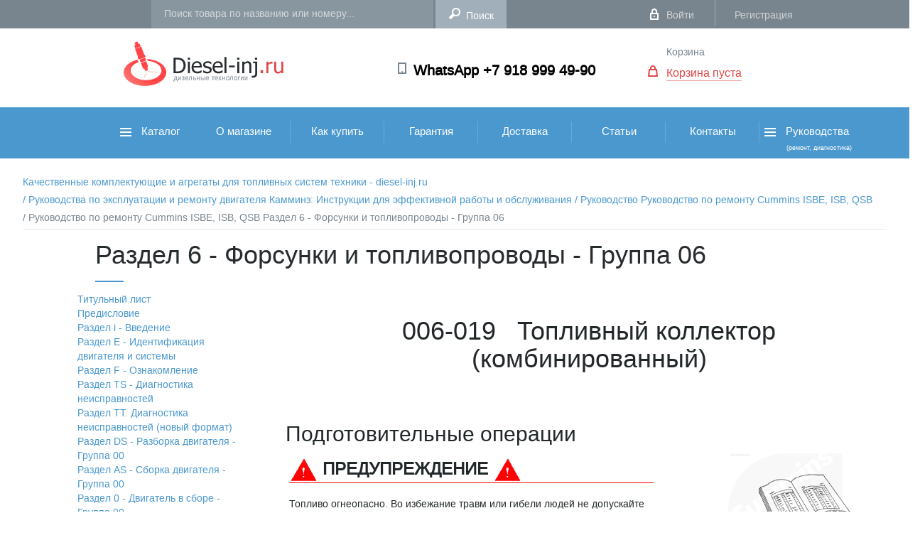

--- FILE ---
content_type: text/html; charset=UTF-8
request_url: https://diesel-inj.ru/manuals/83/1319/
body_size: 30457
content:

<!DOCTYPE HTML>
<html xml:lang="ru" lang="ru" prefix="og: https://ogp.me/ns#">
<head>
	<meta http-equiv="X-UA-Compatible" content="IE=edge" />
	<meta name="viewport" content="user-scalable=no, initial-scale=1.0, maximum-scale=1.0, width=device-width">
	<link rel="shortcut icon" type="image/x-icon" href="/local/templates/diesel/favicon.ico" />

    <meta http-equiv="Content-Type" content="text/html; charset=UTF-8" />
<meta name="robots" content="index, follow" />
<meta name="keywords" content="Схемы (ru44-006-019) Топливный коллектор (комбинированный), каталоги (ru44-006-019) Топливный коллектор (комбинированный), справочная информация (ru44-006-019) Топливный коллектор (комбинированный)" />
<meta name="description" content="На нашем сайте мы постоянно публикуем интересную информацию о автомобилях, деталях. Ознакомьтесь с (ru44-006-019) Топливный коллектор (комбинированный) и найдете много полезной информации." />
<script type="text/javascript" data-skip-moving="true">(function(w, d) {var v = w.frameCacheVars = {'CACHE_MODE':'HTMLCACHE','storageBlocks':[],'dynamicBlocks':{'oLJPsr':'a49b9e80546c','g8taYv':'8201443e3927','LbbvTM':'a49b9e80546c','rIpOz9':'36cfdf0983f0','mKUqxK':'633d804405a3','QCJ7Jg':'bf848c8639d1','6G4w5O':'6458bdffc029','4dUQcn':'d41d8cd98f00'},'AUTO_UPDATE':true,'AUTO_UPDATE_TTL':'120','version':'2'};var inv = false;if (v.AUTO_UPDATE === false){if (v.AUTO_UPDATE_TTL && v.AUTO_UPDATE_TTL > 0){var lm = Date.parse(d.lastModified);if (!isNaN(lm)){var td = new Date().getTime();if ((lm + v.AUTO_UPDATE_TTL * 1000) >= td){w.frameRequestStart = false;w.preventAutoUpdate = true;return;}inv = true;}}else{w.frameRequestStart = false;w.preventAutoUpdate = true;return;}}var r = w.XMLHttpRequest ? new XMLHttpRequest() : (w.ActiveXObject ? new w.ActiveXObject("Microsoft.XMLHTTP") : null);if (!r) { return; }w.frameRequestStart = true;var m = v.CACHE_MODE; var l = w.location; var x = new Date().getTime();var q = "?bxrand=" + x + (l.search.length > 0 ? "&" + l.search.substring(1) : "");var u = l.protocol + "//" + l.host + l.pathname + q;r.open("GET", u, true);r.setRequestHeader("BX-ACTION-TYPE", "get_dynamic");r.setRequestHeader("X-Bitrix-Composite", "get_dynamic");r.setRequestHeader("BX-CACHE-MODE", m);r.setRequestHeader("BX-CACHE-BLOCKS", v.dynamicBlocks ? JSON.stringify(v.dynamicBlocks) : "");if (inv){r.setRequestHeader("BX-INVALIDATE-CACHE", "Y");}try { r.setRequestHeader("BX-REF", d.referrer || "");} catch(e) {}if (m === "APPCACHE"){r.setRequestHeader("BX-APPCACHE-PARAMS", JSON.stringify(v.PARAMS));r.setRequestHeader("BX-APPCACHE-URL", v.PAGE_URL ? v.PAGE_URL : "");}r.onreadystatechange = function() {if (r.readyState != 4) { return; }var a = r.getResponseHeader("BX-RAND");var b = w.BX && w.BX.frameCache ? w.BX.frameCache : false;if (a != x || !((r.status >= 200 && r.status < 300) || r.status === 304 || r.status === 1223 || r.status === 0)){var f = {error:true, reason:a!=x?"bad_rand":"bad_status", url:u, xhr:r, status:r.status};if (w.BX && w.BX.ready && b){BX.ready(function() {setTimeout(function(){BX.onCustomEvent("onFrameDataRequestFail", [f]);}, 0);});}w.frameRequestFail = f;return;}if (b){b.onFrameDataReceived(r.responseText);if (!w.frameUpdateInvoked){b.update(false);}w.frameUpdateInvoked = true;}else{w.frameDataString = r.responseText;}};r.send();var p = w.performance;if (p && p.addEventListener && p.getEntries && p.setResourceTimingBufferSize){var e = 'resourcetimingbufferfull';var h = function() {if (w.BX && w.BX.frameCache && w.BX.frameCache.frameDataInserted){p.removeEventListener(e, h);}else {p.setResourceTimingBufferSize(p.getEntries().length + 50);}};p.addEventListener(e, h);}})(window, document);</script>
<script type="text/javascript" data-skip-moving="true">(function(w, d, n) {var cl = "bx-core";var ht = d.documentElement;var htc = ht ? ht.className : undefined;if (htc === undefined || htc.indexOf(cl) !== -1){return;}var ua = n.userAgent;if (/(iPad;)|(iPhone;)/i.test(ua)){cl += " bx-ios";}else if (/Windows/i.test(ua)){cl += ' bx-win';}else if (/Macintosh/i.test(ua)){cl += " bx-mac";}else if (/Linux/i.test(ua) && !/Android/i.test(ua)){cl += " bx-linux";}else if (/Android/i.test(ua)){cl += " bx-android";}cl += (/(ipad|iphone|android|mobile|touch)/i.test(ua) ? " bx-touch" : " bx-no-touch");cl += w.devicePixelRatio && w.devicePixelRatio >= 2? " bx-retina": " bx-no-retina";var ieVersion = -1;if (/AppleWebKit/.test(ua)){cl += " bx-chrome";}else if (/Opera/.test(ua)){cl += " bx-opera";}else if (/Firefox/.test(ua)){cl += " bx-firefox";}ht.className = htc ? htc + " " + cl : cl;})(window, document, navigator);</script>


<link href="/bitrix/cache/css/s1/diesel/page_3532f29701224fd07b09ae30a7299a74/page_3532f29701224fd07b09ae30a7299a74_v1.css?17378743360" type="text/css"  rel="stylesheet" />
<link href="/bitrix/cache/css/s1/diesel/template_c6586272b7565d53d85a994cac16c107/template_c6586272b7565d53d85a994cac16c107_v1.css?1755773455313572" type="text/css"  data-template-style="true" rel="stylesheet" />







	<meta name="keywords" content="Схемы (ru44-006-019) Топливный коллектор (комбинированный), каталоги (ru44-006-019) Топливный коллектор (комбинированный), справочная информация (ru44-006-019) Топливный коллектор (комбинированный)" />
	
		<!-- Js -->
	
        <!--End Js -->
	
    <!-- Css -->	
	
	 <!-- End Css -->
		<meta property="og:type" content="website" />
	<meta property="og:title" content="(ru44-006-019) Топливный коллектор (комбинированный)" />
    <meta property="og:url" content="https://diesel-inj.ru/manuals/83/1319/"/>
	<meta property="og:site_name" content=""/>
	<meta property="og:image" content="https://diesel-inj.ru/images/logo.png"/>
	<meta property="fb:app_id" content="716469681826225"/>	
    <title>(ru44-006-019) Топливный коллектор (комбинированный)</title>
		<!-- Google Tag Manager -->
				<!-- End Google Tag Manager -->
		<!-- Yandex Native Ads -->
						<!-- Yandex.Metrika counter -->
					<!-- /Yandex.Metrika counter -->

</head>
<body>
<!-- Google Tag Manager (noscript) -->
<noscript><iframe src="https://www.googletagmanager.com/ns.html?id=GTM-P8MS9Z"
height="0" width="0" style="display:none;visibility:hidden"></iframe></noscript>
<!-- End Google Tag Manager (noscript) -->
<div id="panel"></div>
<div class="page">	<!-- Page -->	
    <header class="header">    <!--header-->
        <div class="header-top-line"> <!-- Header Top Line -->
            <div class="top-navi-background">
                <div class="top-navi wrap">
                    <div class="city">
                        <!-- Select City-->
                                            </div> 
					<!--End Select City -->
                                            <form class="search-form" action="/search/" id="title_search"><!-- Search -->
                            <input id="title_search_input" class="search" type="text" name="q" autocomplete="off" placeholder="Поиск товара по названию или номеру...">
                            <input class="search-subm" name="s" type="submit" value="Поиск">
                            <div id="header_search_result"></div>
                        </form><!-- Search -->
                                        <div class="login-block"><!-- Login Block -->
                                                                        <a href="/auth/" class="login">Войти</a>
                                                <span class="line"></span>
                                                <a href="/personal/register/" class="register">Регистрация</a>
                                            </div><!-- End Login Block -->
                    <div class="clear"></div>
                </div>
            </div>
        </div><!-- End Header Top Line -->

        <div class="header-middle-background"><!-- Header middle Line -->
            <div class="header-middle wrap">
                <a href="/" class="logo"><img src="/local/templates/diesel/img/logo.png" alt="Logo ООО Дизель ИНЖ"></a>
<!-- Logo -->                <a href="https://wtsp.cc/79189994990"><strong class="telephone">WhatsApp +7 918 999 49-90</strong></a><!-- Phone -->				<!-- Basket -->
                <div id="bxdynamic_oLJPsr_start" style="display:none"></div><div class="basket" id="desktop_basket"><!-- Basket -->
        <a href="javascript:void(0)" class="go-basket">Корзина</a>
            <br /><a href="javascript:void(0)" class="items">Корзина пуста</a>
    
</div><!-- End Basket --><div id="bxdynamic_oLJPsr_end" style="display:none"></div>				<!-- Basket End -->				
                <div class="clear"></div>
            </div>
        </div><!-- Header End middle Line -->
        <div class="category-navi-background"> <!-- Category Navi -->
            <div class="category-navi wrap">
                <!-- Navi -->
                <a class="toggleMenu"></a>
            </div>
            <div class="category-nav">
                <div id="bxdynamic_g8taYv_start" style="display:none"></div>
<ul class="nav" style="width: 1000px">

		<li>
            <a
                href="/catalog/"
                class="cat one"
                                >
                                    <img src="/local/templates/diesel/img/burger.png" alt="">
                                Каталог                            </a>
                                         
<ul class="first">

        
    
                <li><a href="/catalog/toplivnaya_apparatura/">Топливная Аппаратура<span class="r-nav"></span></a>
        <ul class="thre">
        
    
    
    
    
                <li><a href="/catalog/toplivnaya_apparatura/komplektuyushchie/">Комплектующие<span class="r-nav"></span></a>
        <ul class="four">
        
    
    
    
                <li><a href="/catalog/toplivnaya_apparatura/komplektuyushchie/aktuatory/">Актуаторы</a></li>
    
    
    
                <li><a href="/catalog/toplivnaya_apparatura/komplektuyushchie/datchiki/">Датчики</a></li>
    
    
    
                <li><a href="/catalog/toplivnaya_apparatura/komplektuyushchie/klapany/">Клапаны</a></li>
    
    
    
                <li><a href="/catalog/toplivnaya_apparatura/komplektuyushchie/komplekty_pereoborudovaniya/">Комплекты переоборудования</a></li>
    
    
    
                <li><a href="/catalog/toplivnaya_apparatura/komplektuyushchie/nasosy/">Насосы</a></li>
    
    
    
                <li><a href="/catalog/toplivnaya_apparatura/komplektuyushchie/plunzhernye_pary/">Плунжерные пары</a></li>
    
    
    
                <li><a href="/catalog/toplivnaya_apparatura/komplektuyushchie/rampy_toplivnye/">Рампы топливные</a></li>
    
    
    
                <li><a href="/catalog/toplivnaya_apparatura/komplektuyushchie/raspyliteli/">Распылители</a></li>
    
    
    
                <li><a href="/catalog/toplivnaya_apparatura/komplektuyushchie/trubki_toplivnye/">Трубки топливные</a></li>
    
    
    
                <li><a href="/catalog/toplivnaya_apparatura/komplektuyushchie/shayby_koltsa/">Шайбы-Кольца</a></li>
    
    
    
                <li><a href="/catalog/toplivnaya_apparatura/komplektuyushchie/remkomplekty/">Ремкомплекты</a></li>
    
    
            </ul></li>    
    
                <li><a href="/catalog/toplivnaya_apparatura/tnvd/">ТНВД<span class="r-nav"></span></a>
        <ul class="four">
        
    
    
    
                <li><a href="/catalog/toplivnaya_apparatura/tnvd/common_rail/">Common rail</a></li>
    
    
    
                <li><a href="/catalog/toplivnaya_apparatura/tnvd/evro_2/">Евро 2</a></li>
    
    
            </ul></li>    
    
                <li><a href="/catalog/toplivnaya_apparatura/forsunki/">Форсунки<span class="r-nav"></span></a>
        <ul class="four">
        
    
    
    
                <li><a href="/catalog/toplivnaya_apparatura/forsunki/common_rail_1/">Common rail</a></li>
    
    
    
                <li><a href="/catalog/toplivnaya_apparatura/forsunki/evro_2_1/">Евро 2</a></li>
    
    
            </ul></li></ul></li>    
    
                <li><a href="/catalog/zapchasti_faw/">Запчасти FAW<span class="r-nav"></span></a>
        <ul class="thre">
        
    
    
    
    
                <li><a href="/catalog/zapchasti_faw/zapchasti_faw_j6/">Запчасти FAW J6<span class="r-nav"></span></a>
        <ul class="four">
        
    
    
    
                <li><a href="/catalog/zapchasti_faw/zapchasti_faw_j6/datchiki_rele/">ДАТЧИКИ - РЕЛЕ</a></li>
    
    
    
                <li><a href="/catalog/zapchasti_faw/zapchasti_faw_j6/dvigatel/">ДВИГАТЕЛЬ</a></li>
    
    
    
                <li><a href="/catalog/zapchasti_faw/zapchasti_faw_j6/dopolnitelnoe_oborudovanie/">ДОПОЛНИТЕЛЬНОЕ ОБОРУДОВАНИЕ</a></li>
    
    
    
                <li><a href="/catalog/zapchasti_faw/zapchasti_faw_j6/kabina/">КАБИНА</a></li>
    
    
    
                <li><a href="/catalog/zapchasti_faw/zapchasti_faw_j6/podveska/">ПОДВЕСКА</a></li>
    
    
    
                <li><a href="/catalog/zapchasti_faw/zapchasti_faw_j6/rulevoe_upravlenie/">РУЛЕВОЕ УПРАВЛЕНИЕ</a></li>
    
    
    
                <li><a href="/catalog/zapchasti_faw/zapchasti_faw_j6/transmissiya/">ТРАНСМИССИЯ</a></li>
    
    
    
                <li><a href="/catalog/zapchasti_faw/zapchasti_faw_j6/tormoznaya_sistema/">ТОРМОЗНАЯ СИСТЕМА</a></li>
    
    
            </ul></li>    
                <li><a href="/catalog/zapchasti_faw/zapchasti_faw_j7/">Запчасти FAW J7</a></li>
    
    
    
                <li><a href="/catalog/zapchasti_faw/zapchasti_faw_jh6/">Запчасти FAW JH6</a></li>
    
    
    
                <li><a href="/catalog/zapchasti_faw/instrument_faw/">Инструмент FAW</a></li>
    
    
            </ul></li>    
    
                <li><a href="/catalog/zapchasti_foton/">Запчасти FOTON<span class="r-nav"></span></a>
        <ul class="thre">
        
    
    
    
                <li><a href="/catalog/zapchasti_foton/zapchasti_auman/">Запчасти AUMAN</a></li>
    
    
    
                <li><a href="/catalog/zapchasti_foton/filtry_foton/">ФИЛЬТРЫ FOTON</a></li>
    
    
            </ul></li>    
    
                <li><a href="/catalog/zapchasti_donfeng/">Запчасти DONFENG<span class="r-nav"></span></a>
        <ul class="thre">
        
    
    
    
                <li><a href="/catalog/zapchasti_donfeng/vse_zapchasti_donfeng/">Все запчасти DONFENG</a></li>
    
    
    
                <li><a href="/catalog/zapchasti_donfeng/filtry_donfeng/">Фильтры DONFENG</a></li>
    
    
            </ul></li>    
    
                <li><a href="/catalog/zapchasti_shacman/">Запчасти SHACMAN<span class="r-nav"></span></a>
        <ul class="thre">
        
    
    
    
                <li><a href="/catalog/zapchasti_shacman/zapchasti_shacman_f3000/">Запчасти SHACMAN F3000</a></li>
    
    
    
                <li><a href="/catalog/zapchasti_shacman/zapchasti_shacman_x5000/">Запчасти SHACMAN X5000</a></li>
    
    
    
                <li><a href="/catalog/zapchasti_shacman/zapchasti_shacman_x6000/">Запчасти SHACMAN X6000</a></li>
    
    
    
                <li><a href="/catalog/zapchasti_shacman/filtry_shacman/">ФИЛЬТРЫ  SHACMAN</a></li>
    
    
            </ul></li>    
    
                <li><a href="/catalog/zapchasti_hania/">Запчасти HANIA<span class="r-nav"></span></a>
        <ul class="thre">
        
    
    
    
                <li><a href="/catalog/zapchasti_hania/filtry_hania/">Фильтры HANIA</a></li>
    
    
            </ul></li>    
    
                <li><a href="/catalog/zapchasti_hongvan/">Запчасти HONGVAN<span class="r-nav"></span></a>
        <ul class="thre">
        
    
    
    
                <li><a href="/catalog/zapchasti_hongvan/vse_zapchasti_hongvan/">Все запчасти HONGVAN</a></li>
    
    
    
                <li><a href="/catalog/zapchasti_hongvan/filtry_hongvan/">Фильтры HONGVAN</a></li>
    
    
            </ul></li>    
    
                <li><a href="/catalog/zapchasti_sitrak/">Запчасти SITRAK<span class="r-nav"></span></a>
        <ul class="thre">
        
    
    
    
                <li><a href="/catalog/zapchasti_sitrak/vse_zapchasti_sitrak/">Все запчасти SITRAK</a></li>
    
    
    
                <li><a href="/catalog/zapchasti_sitrak/filtry_sitrak/">Фильтры SITRAK</a></li>
    
    

            </ul></li>    
</ul>
                    </li>
		<li>
            <a
                href="/about/"
                class="cat other"
                                >
                                О магазине                            </a>
                                </li>
		<li>
            <a
                href="/how2buy/"
                class="cat other"
                                >
                                Как купить                            </a>
                                </li>
		<li>
            <a
                href="/guarantee/"
                class="cat other"
                                >
                                Гарантия                            </a>
                                </li>
		<li>
            <a
                href="/delivery/"
                class="cat other"
                                >
                                Доставка                            </a>
                                </li>
		<li>
            <a
                href="/articles/"
                class="cat other"
                                >
                                Статьи                            </a>
                                </li>
		<li>
            <a
                href="/contacts/"
                class="cat other"
                                >
                                Контакты                            </a>
                                </li>
		<li>
            <a
                href="/manuals/"
                class="cat one"
                                    style="padding: 24px 0 7px"
                                >
                                    <img src="/local/templates/diesel/img/burger.png" alt="">
                                Руководства                                <br /><span style="padding-left: 35px;font-size: 0.6em">(ремонт, диагностика)</span>
                            </a>
                             
<ul class="first" style="min-height: 40px">

            
            <li><a href="/manuals/65/">Руководство по ремонту Cummins ISBE, ISB, QSB</a></li>

    
                                                                                                                                                                                                                                                                                                                                                                                                                                                                                                                                                                                                                                                                                                                                                                                                                                                                                                                                                                                                                                                                                                                                                                                                                                                                                                                                                                                                                                                                                                                                                                                                                                                                                                                                                                                                                                                                                                                                                                                                                                                                            
            <li><a href="/manuals/66/">Руководство по ремонту Cummins ISF2.8</a></li>

    
                                                                                                                                                                                                                                                                                                                                                                                                                                                                                                                                                                                                                                                                                                                                                                                                                                                                                                                                                                                                                                                                                                                                                                                                                                                                                                                                                                                                                                                                                                                                                                                                                                                                                                                                                                                                                                                                                                                                                                                                                                                                                                                                                                                                                                                                                                                                    
            <li><a href="/manuals/67/">Руководство по диагностике неисправностей Cummins ISB, ISBe</a></li>

    
                                                                                                                                                                                                                                                                                                                                                                                                                                                                                                                                                                                                                                                                                                                                                                                                                                                                                                                                                                                                                                            
    
</ul>
                                </li>

</ul>
<div id="bxdynamic_g8taYv_end" style="display:none"></div>                <div class="clear"></div>
            </div>
            <!-- /Navi -->
        </div><!-- End Category Navi -->
        <!-- for @media -->
        <div class="fix-menu-background">
            <div class="fix-menu wrap">
                <a href="#" class="burg" id="burg"></a>
                <div class="center">
                    <a href="/" class="logo"><img src="/local/templates/diesel/img/logo-min.png" alt=""></a>
                </div>
				<!-- Basket End -->
                <div id="bxdynamic_LbbvTM_start" style="display:none"></div><div class="basket" id="desktop_basket"><!-- Basket -->
        <a href="javascript:void(0)" class="go-basket">Корзина</a>
            <br /><a href="javascript:void(0)" class="items">Корзина пуста</a>
    
</div><!-- End Basket --><div id="bxdynamic_LbbvTM_end" style="display:none"></div>				<!-- Basket End -->
                <div class="clear"></div>
            </div>
        </div>
        <div class="menu-hidden-background">
            <div class="menu-hidden"><!-- Menu Hidden -->
                <ul class="sign-up">
                    <li><a href="/auth/" class="login">Вход</a></li>
                    <li><a href="/personal/register/">Регистрация</a></li>
                </ul>
                <div class="clear"></div>
                <form class="search-form" action="/search/">
                    <input class="search" type="text" name="q" placeholder="Поиск товара">
                    <input class="search-subm" type="submit" value="">
                </form>
                <div class="clear"></div>
                <div class="category-nav">
                        <div id="bxdynamic_rIpOz9_start" style="display:none"></div>
<ul class="navi">

		<li>
            <a href="/"> Главная</a>
        </li>
		<li>
            <a href="/catalog/"> Каталог</a>
        </li>
		<li>
            <a href="/blog/"> Блог</a>
        </li>
		<li>
            <a href="/contacts/"> Контакты</a>
        </li>
        <li>
                    <a href="javascript:void(0)" id="mobile_basket" class="basket">Корзина пуста</a>
            </li>
        <li>

        </li>
</ul>
<div id="bxdynamic_rIpOz9_end" style="display:none"></div>                    <div class="clear"></div>
                </div>

            </div><!-- End  Menu Hidden -->
        </div>
        <!-- End for @media -->
    </header>
    <!--/header-->
<!-- Yandex Native Ads C-A-2064281-4 -->
<div id="id-C-A-2064281-4"></div>
<div class="blog-background"><!-- Blog -->
    <div class="blog wrap" style="width: 100%;">
        <ul class="breadcrumbs">
			<li id="bx_breadcrumb_0" itemscope="" itemtype="https://data-vocabulary.org/Breadcrumb" itemref="bx_breadcrumb_1">
				<a href="/" title="Качественные комплектующие и агрегаты для топливных систем техники - diesel-inj.ru" itemprop="url" class="active">
					 <span itemprop="title">Качественные комплектующие и агрегаты для топливных систем техники - diesel-inj.ru </span>
				</a>
			</li>
			<li id="bx_breadcrumb_1" itemscope="" itemtype="https://data-vocabulary.org/Breadcrumb" itemprop="child" itemref="bx_breadcrumb_2">
				<a href="/manuals/" title="Руководства по эксплуатации и ремонту двигателя Камминз: Инструкции для эффективной работы и обслуживания" itemprop="url" class="active">
					/ <span itemprop="title">Руководства по эксплуатации и ремонту двигателя Камминз: Инструкции для эффективной работы и обслуживания </span>
				</a>
			</li>
			<li id="bx_breadcrumb_2" itemscope="" itemtype="https://data-vocabulary.org/Breadcrumb" itemprop="child">
				<a href="/manuals/65/" title="Руководство Руководство по ремонту Cummins ISBE, ISB, QSB" itemprop="url" class="active">
					/ <span itemprop="title">Руководство Руководство по ремонту Cummins ISBE, ISB, QSB </span>
				</a>
			</li>
			<li>
				<a href="#" onclick="return false;">/ Руководство по ремонту Cummins ISBE, ISB, QSB Раздел 6 - Форсунки и топливопроводы - Группа 06</a>
			</li></ul><div class="clear"></div> 
<!--content-->
 <section class="content"> 
 
  <div class="row"> 
   
    <div class="col-md-11 col-md-offset-1 "> 	                    <h3 id="main_title">Раздел 6 - Форсунки и топливопроводы - Группа 06</h3>
            <div id="left-menu" style="width: 20%; float: left; margin-top: 15px">
                                 <ul class="ul-treefree ul-dropfree">
                        <li>
            <a href="/manuals/65/1024/" >
                                    Титульный лист                            </a>
        </li>
                            <li>
            <a href="/manuals/65/1025/" >
                                    Предисловие                            </a>
        </li>
                            <li><a class="tree-parent" href="/manuals/70/">Раздел i - Введение</a>
        <ul>
                            <li>
            <a href="/manuals/70/1026/" >
                                    (ru99-204-002-shopds) О настоящем руководстве                            </a>
        </li>
                            <li>
            <a href="/manuals/70/1027/" >
                                    (ru99-204-003-shopds) Порядок использования руководства                            </a>
        </li>
                            <li>
            <a href="/manuals/70/1028/" >
                                    (ru99-204-004) Условные знаки                            </a>
        </li>
                            <li>
            <a href="/manuals/70/1029/" >
                                    (ru99-204-005) Иллюстрации                            </a>
        </li>
                            <li>
            <a href="/manuals/70/1030/" >
                                    (ru99-204-006-tr) Общие правила техники безопасности                            </a>
        </li>
                            <li>
            <a href="/manuals/70/1031/" >
                                    (ru99-204-007-tr) Общие указания по ремонту                            </a>
        </li>
                            <li>
            <a href="/manuals/70/1032/" >
                                    (ru99-204-008) Общие указания по очистке                            </a>
        </li>
                            <li>
            <a href="/manuals/70/1033/" >
                                    (ru99-204-009) Термины и сокращения                            </a>
        </li>
                        </ul></li>                <li><a class="tree-parent" href="/manuals/71/">Раздел Е - Идентификация двигателя и системы</a>
        <ul>
                            <li>
            <a href="/manuals/71/1034/" >
                                    (ru44-100-001-tr) Идентификация двигателя                            </a>
        </li>
                            <li>
            <a href="/manuals/71/1035/" >
                                    (ru44-100-002-tr) Схемы двигателя                            </a>
        </li>
                            <li>
            <a href="/manuals/71/1036/" >
                                    (ru99-100-003) Идентификация обслуживаемой модели двигателя Cummins                            </a>
        </li>
                        </ul></li>                <li><a class="tree-parent" href="/manuals/72/">Раздел F - Ознакомление</a>
        <ul>
                            <li>
            <a href="/manuals/72/1037/" >
                                    (ru44-000-999) Двигатель в сборе - общие сведения                            </a>
        </li>
                            <li>
            <a href="/manuals/72/1038/" >
                                    (ru100-001-999) Блок цилиндров - общие сведения                            </a>
        </li>
                            <li>
            <a href="/manuals/72/1039/" >
                                    (ru44-005-999-tr) Топливная система - Общие сведения                            </a>
        </li>
                            <li>
            <a href="/manuals/72/1040/" >
                                    (ru44-200-001-tr) Схема топливной системы                            </a>
        </li>
                            <li>
            <a href="/manuals/72/1041/" >
                                    (ru44-006-999-tr) Форсунки и топливопроводы - Общие сведения                            </a>
        </li>
                            <li>
            <a href="/manuals/72/1042/" >
                                    (ru44-007-999) Система смазки - Общие сведения                            </a>
        </li>
                            <li>
            <a href="/manuals/72/1044/" >
                                    (ru44-008-999) Система охлаждения - Общие сведения                            </a>
        </li>
                            <li>
            <a href="/manuals/72/1043/" >
                                    (ru44-200-002-tr) Схема системы смазки                            </a>
        </li>
                            <li>
            <a href="/manuals/72/1045/" >
                                    (ru44-200-003-tr) Схема системы охлаждения                            </a>
        </li>
                            <li>
            <a href="/manuals/72/1046/" >
                                    (ru44-010-999) Система впуска воздуха - Общие сведения                            </a>
        </li>
                            <li>
            <a href="/manuals/72/1047/" >
                                    (ru44-200-004-tr) Схема системы впуска воздуха                            </a>
        </li>
                            <li>
            <a href="/manuals/72/1048/" >
                                    (ru44-200-005-tr) Схема выпускной системы                            </a>
        </li>
                            <li>
            <a href="/manuals/72/1049/" >
                                    (ru44-012-999) Пневматическая система - Общие сведения                            </a>
        </li>
                            <li>
            <a href="/manuals/72/1050/" >
                                    (ru44-200-006-tr) Схема пневматической системы                            </a>
        </li>
                            <li>
            <a href="/manuals/72/1051/" >
                                    (ru44-013-999) Электрооборудование - Общие сведения                            </a>
        </li>
                            <li>
            <a href="/manuals/72/1052/" >
                                    (ru44-014-999) Испытания двигателя - Общие сведения                            </a>
        </li>
                        </ul></li>                <li><a class="tree-parent" href="/manuals/73/">Раздел TS - Диагностика неисправностей</a>
        <ul>
                            <li>
            <a href="/manuals/73/1053/" >
                                    (ru99-t00-001-tr) Порядок и методы диагностики неисправностей                            </a>
        </li>
                            <li>
            <a href="/manuals/73/1054/" >
                                    (ru99-t00-002) Схемы поиска и устранения неисправностей                            </a>
        </li>
                            <li>
            <a href="/manuals/73/1055/" >
                                    (ru4960496-t004-tr) Давление воздуха, создаваемое компрессором, растет медленно                            </a>
        </li>
                            <li>
            <a href="/manuals/73/1056/" >
                                    (ru4960496-t005-tr) Компрессор часто включается и выключается                            </a>
        </li>
                            <li>
            <a href="/manuals/73/1057/" >
                                    (ru4960496-t006-tr) Повышенный шум при работе компрессора                            </a>
        </li>
                            <li>
            <a href="/manuals/73/1058/" >
                                    (ru4960496-t007-tr) Компрессор подает много масла в пневматическую систему                            </a>
        </li>
                            <li>
            <a href="/manuals/73/1059/" >
                                    (ru4960496-t008-tr) Воздушный компрессор не поддерживает необходимое давление воздуха (в режиме периодической работы)                            </a>
        </li>
                            <li>
            <a href="/manuals/73/1060/" >
                                    (ru4960496-t009-tr) Воздушный компрессор не подает воздух                            </a>
        </li>
                            <li>
            <a href="/manuals/73/1061/" >
                                    (ru4960496-t010-tr) Воздушный компрессор не прекращает подачу воздуха                            </a>
        </li>
                            <li>
            <a href="/manuals/73/1062/" >
                                    (ru4960496-t013-tr) Зарядка аккумуляторной батареи генератором не производится или недостаточна                            </a>
        </li>
                            <li>
            <a href="/manuals/73/1063/" >
                                    (ru4960496-t014-tr) Избыточная зарядка аккумуляторной батареи генератором                            </a>
        </li>
                            <li>
            <a href="/manuals/73/1064/" >
                                    (ru4960496-t020-tr) Внешние утечки охлаждающей жидкости                            </a>
        </li>
                            <li>
            <a href="/manuals/73/1065/" >
                                    (ru4960496-t021-tr) Внутренние утечки охлаждающей жидкости                            </a>
        </li>
                            <li>
            <a href="/manuals/73/1066/" >
                                    (ru4960496-t022-tr) Температура охлаждающей жидкости выше нормы - постепенный перегрев                            </a>
        </li>
                            <li>
            <a href="/manuals/73/1067/" >
                                    (ru4960496-t023-tr) Температура охлаждающей жидкости выше нормы - внезапный перегрев                            </a>
        </li>
                            <li>
            <a href="/manuals/73/1068/" >
                                    (ru4960496-t024-tr) Температура охлаждающей жидкости ниже нормы                            </a>
        </li>
                            <li>
            <a href="/manuals/73/1069/" >
                                    (ru4960496-t025-tr) Охлаждающая жидкость в масле                            </a>
        </li>
                            <li>
            <a href="/manuals/73/1070/" >
                                    (ru4960496-t026-156-tr) Температура охлаждающей жидкости выше нормы — Система охлаждения двигателя забортной водой                            </a>
        </li>
                            <li>
            <a href="/manuals/73/1071/" >
                                    (ru4960496-t027-tr) Повышенное давление картерных газов                            </a>
        </li>
                            <li>
            <a href="/manuals/73/1072/" >
                                    (ru4960496-t029-tr) Низкое давление топлива при проворачивании коленчатого вала                            </a>
        </li>
                            <li>
            <a href="/manuals/73/1073/" >
                                    (ru4960496-t041-tr) Двигатель медленно снижает обороты                            </a>
        </li>
                            <li>
            <a href="/manuals/73/1074/" >
                                    (ru4960496-t047-tr) Повышенный шум двигателя                            </a>
        </li>
                            <li>
            <a href="/manuals/73/1075/" >
                                    (ru4960496-t048-tr) Повышенный шум двигателя - детонация                            </a>
        </li>
                            <li>
            <a href="/manuals/73/1076/" >
                                    (ru4960496-t049-tr) Повышенный шум двигателя - шатун                            </a>
        </li>
                            <li>
            <a href="/manuals/73/1077/" >
                                    (ru4960496-t050-tr) Повышенный шум двигателя - коренной подшипник                            </a>
        </li>
                            <li>
            <a href="/manuals/73/1078/" >
                                    (ru4960496-t051-tr) Повышенный шум двигателя - поршень                            </a>
        </li>
                            <li>
            <a href="/manuals/73/1079/" >
                                    (ru4960496-t052-tr) Повышенный шум двигателя - турбонагнетатель                            </a>
        </li>
                            <li>
            <a href="/manuals/73/1080/" >
                                    (ru4960496-t068-tr) Резкие изменения частоты вращения двигателя при работе механизма отбора мощности или системы круиз-контроля                            </a>
        </li>
                            <li>
            <a href="/manuals/73/1081/" >
                                    (ru4960496-t074-005-tr) Коленчатый вал двигателя не проворачивается (электрический стартер)                            </a>
        </li>
                            <li>
            <a href="/manuals/73/1082/" >
                                    (ru4960496-t074-010-tr) Коленчатый вал двигателя проворачивается медленно (электрический стартер)                            </a>
        </li>
                            <li>
            <a href="/manuals/73/1083/" >
                                    (ru4960496-t077-tr) Коленчатый вал двигателя не проворачивается или проворачивается медленно (пневмостартер)                            </a>
        </li>
                            <li>
            <a href="/manuals/73/1084/" >
                                    (ru4960496-t081-tr) Двигатель не выключается                            </a>
        </li>
                            <li>
            <a href="/manuals/73/1085/" >
                                    (ru4960496-t087-tr) Повышенный расход топлива                            </a>
        </li>
                            <li>
            <a href="/manuals/73/1086/" >
                                    (ru4960496-t091-tr) Наличие топлива в охлаждающей жидкости                            </a>
        </li>
                            <li>
            <a href="/manuals/73/1087/" >
                                    (ru4960496-t092-tr) Наличие топлива в масле                            </a>
        </li>
                            <li>
            <a href="/manuals/73/1088/" >
                                    (ru4960496-t096-tr) Температура воздуха во впускном коллекторе выше нормы                            </a>
        </li>
                            <li>
            <a href="/manuals/73/1089/" >
                                    (ru4960496-t097-tr) Давление во впускном коллекторе (давление наддува) ниже нормы                            </a>
        </li>
                            <li>
            <a href="/manuals/73/1090/" >
                                    (ru4960496-t102-tr) Повышенный расход масла                            </a>
        </li>
                            <li>
            <a href="/manuals/73/1091/" >
                                    (ru4960496-t103-tr) Загрязненное масло                            </a>
        </li>
                            <li>
            <a href="/manuals/73/1092/" >
                                    (ru4960496-t104-tr) Повышенное давление масла                            </a>
        </li>
                            <li>
            <a href="/manuals/73/1093/" >
                                    (ru4960496-t105-tr) Пониженное давление масла                            </a>
        </li>
                            <li>
            <a href="/manuals/73/1094/" >
                                    (ru4960496-t106-tr) Чрезмерный отстой масла в картере двигателя                            </a>
        </li>
                            <li>
            <a href="/manuals/73/1095/" >
                                    (ru4960496-t107-tr) Температура масла выше нормы                            </a>
        </li>
                            <li>
            <a href="/manuals/73/1096/" >
                                    (ru4960496-t108-tr) Наличие моторного или трансмиссионного масла в охлаждающей жидкости                            </a>
        </li>
                            <li>
            <a href="/manuals/73/1097/" >
                                    (ru4960496-t122-tr) Утечки моторного масла или топлива из турбонагнетателя                            </a>
        </li>
                            <li>
            <a href="/manuals/73/1098/" >
                                    (ru4960496-t128-tr) Расход карбамида — Отклонение от нормы                            </a>
        </li>
                            <li>
            <a href="/manuals/73/1099/" >
                                    (ru100-t00-004) Поиск и устранение неисправностей - общие сведения                            </a>
        </li>
                        </ul></li>                <li><a class="tree-parent" href="/manuals/74/">Раздел TТ. Диагностика неисправностей (новый формат)</a>
        <ul>
                            <li>
            <a href="/manuals/74/1100/" >
                                    (ru06-t02-1001b) Блок-схема диагностики неисправностей двигателя — Двигатели серии ISB, ISBe и QSB с системой управления CM850 без системы рециркуляции выхлопных газов                            </a>
        </li>
                            <li>
            <a href="/manuals/74/1101/" >
                                    (ru06-t02-1001c) Блок-схема диагностики неисправностей двигателя - Судовые двигатели серии QSB5.9 с системой управления CM850                            </a>
        </li>
                            <li>
            <a href="/manuals/74/1102/" >
                                    (ru06-t02-1001e) Блок-схема диагностики неисправностей двигателя — Двигатели серии ISB, ISBe и QSB с системой управления CM850 с системой рециркуляции выхлопных газов                            </a>
        </li>
                            <li>
            <a href="/manuals/74/1103/" >
                                    (ru105-t02-1005) Повышенная вибрация                            </a>
        </li>
                        </ul></li>                <li><a class="tree-parent" href="/manuals/75/">Раздел DS - Разборка двигателя - Группа 00</a>
        <ul>
                            <li>
            <a href="/manuals/75/1104/" >
                                    (ru44-008-001-shopds) Защитное ограждение ремня                            </a>
        </li>
                            <li>
            <a href="/manuals/75/1105/" >
                                    (ru44-007-092-shopds) Магистрали системы смазки (вынесенный фильтр)                            </a>
        </li>
                            <li>
            <a href="/manuals/75/1106/" >
                                    (ru44-008-127-shopds) Приводной ремень насоса забортной воды                            </a>
        </li>
                            <li>
            <a href="/manuals/75/1107/" >
                                    (ru44-016-002-shopds) Передний опорный кронштейн двигателя                            </a>
        </li>
                            <li>
            <a href="/manuals/75/1108/" >
                                    (ru44-016-003-shopds) Задний опорный кронштейн двигателя                            </a>
        </li>
                            <li>
            <a href="/manuals/75/1109/" >
                                    (ru44-007-011-shopds) Трубка масломерного щупа                            </a>
        </li>
                            <li>
            <a href="/manuals/75/1110/" >
                                    (ru44-008-036-shopds) Ступица вентилятора с ременным приводом                            </a>
        </li>
                            <li>
            <a href="/manuals/75/1111/" >
                                    (ru44-008-039-shopds) Проставка и шкив вентилятора                            </a>
        </li>
                            <li>
            <a href="/manuals/75/1112/" >
                                    (ru44-013-001-shopds) Генератор                            </a>
        </li>
                            <li>
            <a href="/manuals/75/1113/" >
                                    (ru44-013-003-shopds) Кронштейн генератора                            </a>
        </li>
                            <li>
            <a href="/manuals/75/1114/" >
                                    (ru44-008-017-shopds) Магистрали вентиляции системы охлаждения                            </a>
        </li>
                            <li>
            <a href="/manuals/75/1115/" >
                                    (ru44-008-014-shopds) Корпус термостата системы охлаждения                            </a>
        </li>
                            <li>
            <a href="/manuals/75/1116/" >
                                    (ru44-008-015-shopds) Опора корпуса термостата системы охлаждения                            </a>
        </li>
                            <li>
            <a href="/manuals/75/1117/" >
                                    (ru44-013-020-shopds) Стартер                            </a>
        </li>
                            <li>
            <a href="/manuals/75/1118/" >
                                    (ru44-016-004-shopds) Эластичная муфта                            </a>
        </li>
                            <li>
            <a href="/manuals/75/1119/" >
                                    (ru44-016-005-shopds) Маховик                            </a>
        </li>
                            <li>
            <a href="/manuals/75/1120/" >
                                    (ru44-001-024-shopds) Задний сальник коленчатого вала                            </a>
        </li>
                            <li>
            <a href="/manuals/75/1121/" >
                                    (ru44-003-018-shopds) Трубка сапуна картера                            </a>
        </li>
                            <li>
            <a href="/manuals/75/1122/" >
                                    (ru44-016-006-shopds) Картер маховика                            </a>
        </li>
                            <li>
            <a href="/manuals/75/1123/" >
                                    (ru44-001-067-shopds) Задняя ремонтная втулка коленчатого вала                            </a>
        </li>
                            <li>
            <a href="/manuals/75/1124/" >
                                    (ru44-003-002-shopds) Сапун картера (внутренний)                            </a>
        </li>
                            <li>
            <a href="/manuals/75/1125/" >
                                    (ru44-003-001-shopds) Система вентиляции картера (внешняя)                            </a>
        </li>
                            <li>
            <a href="/manuals/75/1126/" >
                                    (ru44-009-001-shopds) Привод вспомогательных агрегатов                            </a>
        </li>
                            <li>
            <a href="/manuals/75/1127/" >
                                    (ru44-012-014-shopds) Воздушный компрессор                            </a>
        </li>
                            <li>
            <a href="/manuals/75/1128/" >
                                    (ru44-003-011-shopds) Крышка коромысел                            </a>
        </li>
                            <li>
            <a href="/manuals/75/1129/" >
                                    (ru44-003-013-shopds) Корпус коромысел                            </a>
        </li>
                            <li>
            <a href="/manuals/75/1130/" >
                                    (ru44-003-008-shopds) Коромысло                            </a>
        </li>
                            <li>
            <a href="/manuals/75/1131/" >
                                    (ru44-004-014-shopds) Штанги или трубки толкателей                            </a>
        </li>
                            <li>
            <a href="/manuals/75/1132/" >
                                    (ru44-002-001-shopds) Крейцкопф                            </a>
        </li>
                            <li>
            <a href="/manuals/75/1133/" >
                                    (ru44-010-131-shopds) Переходник впускного воздушного патрубка                            </a>
        </li>
                            <li>
            <a href="/manuals/75/1134/" >
                                    (ru44-010-080-shopds) Впускной воздушный патрубок                            </a>
        </li>
                            <li>
            <a href="/manuals/75/1135/" >
                                    (ru44-006-051-shopds) Магистрали (высокого давления) подачи топлива к форсункам                            </a>
        </li>
                            <li>
            <a href="/manuals/75/1136/" >
                                    (ru44-006-060-shopds) Общий топливопровод высокого давления                            </a>
        </li>
                            <li>
            <a href="/manuals/75/1137/" >
                                    (ru44-006-052-shopds) Фитинг топливопровода (установленный на головке блока цилиндров)                            </a>
        </li>
                            <li>
            <a href="/manuals/75/1138/" >
                                    (ru44-006-013-shopds) Сливные топливопроводы                            </a>
        </li>
                            <li>
            <a href="/manuals/75/1139/" >
                                    (ru44-006-024-shopds) Подающие топливопроводы                            </a>
        </li>
                            <li>
            <a href="/manuals/75/1140/" >
                                    (ru44-006-015-shopds) Топливный фильтр (патронного типа)                            </a>
        </li>
                            <li>
            <a href="/manuals/75/1141/" >
                                    (ru44-006-017-shopds) Головка топливного фильтра                            </a>
        </li>
                            <li>
            <a href="/manuals/75/1142/" >
                                    (ru44-010-023-shopds) Впускной коллектор                            </a>
        </li>
                            <li>
            <a href="/manuals/75/1143/" >
                                    (ru44-006-006-shopds) Охлаждающая пластина электронного модуля управления (охлаждение топливом)                            </a>
        </li>
                            <li>
            <a href="/manuals/75/1144/" >
                                    (ru44-001-103-shopds) Опорная пластина модуля ECM                            </a>
        </li>
                            <li>
            <a href="/manuals/75/1145/" >
                                    (ru44-005-045-shopds) Подкачивающий топливный насос                            </a>
        </li>
                            <li>
            <a href="/manuals/75/1146/" >
                                    (ru44-005-016-shopds) Топливный насос                            </a>
        </li>
                            <li>
            <a href="/manuals/75/1147/" >
                                    (ru44-007-013-shopds) Масляный фильтр (патронного типа)                            </a>
        </li>
                            <li>
            <a href="/manuals/75/1148/" >
                                    (ru44-010-046-shopds) Магистраль подачи масла к турбонагнетателю                            </a>
        </li>
                            <li>
            <a href="/manuals/75/1149/" >
                                    (ru44-010-045-shopds) Магистраль слива масла из турбонагнетателя                            </a>
        </li>
                            <li>
            <a href="/manuals/75/1150/" >
                                    (ru44-007-003-shopds) Маслоохладитель                            </a>
        </li>
                            <li>
            <a href="/manuals/75/1151/" >
                                    (ru44-010-033-shopds) Турбонагнетатель                            </a>
        </li>
                            <li>
            <a href="/manuals/75/1152/" >
                                    (ru44-011-007-shopds) Выпускной коллектор сухого типа                            </a>
        </li>
                            <li>
            <a href="/manuals/75/1153/" >
                                    (ru44-008-062-shopds) Водяной насос                            </a>
        </li>
                            <li>
            <a href="/manuals/75/1154/" >
                                    (ru44-008-082-shopds) Входной водяной патрубок                            </a>
        </li>
                            <li>
            <a href="/manuals/75/1155/" >
                                    (ru44-001-051-shopds) Резиновый гаситель крутильных колебаний                            </a>
        </li>
                            <li>
            <a href="/manuals/75/1156/" >
                                    (ru44-001-052-shopds) Вязкостный гаситель крутильных колебаний                            </a>
        </li>
                            <li>
            <a href="/manuals/75/1157/" >
                                    (ru44-001-071-shopds) Кольцо датчика частоты вращения коленчатого вала                            </a>
        </li>
                            <li>
            <a href="/manuals/75/1158/" >
                                    (ru44-001-023-shopds) Передний сальник коленчатого вала                            </a>
        </li>
                            <li>
            <a href="/manuals/75/1159/" >
                                    (ru44-001-031-shopds) Крышка передних распределительных шестерен                            </a>
        </li>
                            <li>
            <a href="/manuals/75/1160/" >
                                    (ru44-007-031-shopds) Масляный насос                            </a>
        </li>
                            <li>
            <a href="/manuals/75/1161/" >
                                    (ru44-002-004-shopds) Головка блока цилиндров                            </a>
        </li>
                            <li>
            <a href="/manuals/75/1162/" >
                                    (ru44-002-021-shopds) Прокладка головки блока цилиндров                            </a>
        </li>
                            <li>
            <a href="/manuals/75/1163/" >
                                    (ru44-006-026-shopds) Форсунка                            </a>
        </li>
                            <li>
            <a href="/manuals/75/1164/" >
                                    (ru44-007-025-shopds) Поддон картера двигателя                            </a>
        </li>
                            <li>
            <a href="/manuals/75/1165/" >
                                    (ru44-007-035-shopds) Трубка забора масла (установленная на блоке цилиндров)                            </a>
        </li>
                            <li>
            <a href="/manuals/75/1166/" >
                                    (ru44-001-089-shopds) Пластина усиления блока цилиндров                            </a>
        </li>
                            <li>
            <a href="/manuals/75/1167/" >
                                    (ru44-001-012-shopds) Шестерня распределительного вала (распределительный вал установлен)                            </a>
        </li>
                            <li>
            <a href="/manuals/75/1168/" >
                                    (ru44-001-008-shopds) Распределительный вал                            </a>
        </li>
                            <li>
            <a href="/manuals/75/1169/" >
                                    (ru44-004-015-shopds) Толкатель                            </a>
        </li>
                            <li>
            <a href="/manuals/75/1170/" >
                                    (ru44-001-033-shopds) Картер передних распределительных шестерён                            </a>
        </li>
                            <li>
            <a href="/manuals/75/1171/" >
                                    (ru44-001-034-shopds) Картер задних распределительных шестерён                            </a>
        </li>
                            <li>
            <a href="/manuals/75/1172/" >
                                    (ru44-001-046-shopds) Форсунки охлаждения поршней                            </a>
        </li>
                            <li>
            <a href="/manuals/75/1173/" >
                                    (ru44-001-054-shopds) Поршень и шатун в сборе                            </a>
        </li>
                            <li>
            <a href="/manuals/75/1174/" >
                                    (ru44-001-016-shopds) Коленчатый вал                            </a>
        </li>
                            <li>
            <a href="/manuals/75/1175/" >
                                    (ru44-001-010-shopds) Втулки распределительного вала                            </a>
        </li>
                        </ul></li>                <li><a class="tree-parent" href="/manuals/76/">Раздел АS - Сборка двигателя - Группа 00</a>
        <ul>
                            <li>
            <a href="/manuals/76/1176/" >
                                    (ru44-001-010-shopas) Втулки распределительного вала                            </a>
        </li>
                            <li>
            <a href="/manuals/76/1177/" >
                                    (ru44-001-016-shopas) Коленчатый вал                            </a>
        </li>
                            <li>
            <a href="/manuals/76/1178/" >
                                    (ru44-001-054-shopas) Поршень и шатун в сборе                            </a>
        </li>
                            <li>
            <a href="/manuals/76/1179/" >
                                    (ru44-001-046-shopas) Форсунки охлаждения поршней                            </a>
        </li>
                            <li>
            <a href="/manuals/76/1180/" >
                                    (ru44-001-034-shopas) Картер задних распределительных шестерён                            </a>
        </li>
                            <li>
            <a href="/manuals/76/1181/" >
                                    (ru44-001-033-shopas) Картер передних распределительных шестерён                            </a>
        </li>
                            <li>
            <a href="/manuals/76/1182/" >
                                    (ru44-004-015-shopas) Толкатель                            </a>
        </li>
                            <li>
            <a href="/manuals/76/1183/" >
                                    (ru44-001-008-shopas) Распределительный вал                            </a>
        </li>
                            <li>
            <a href="/manuals/76/1184/" >
                                    (ru44-001-012-shopas) Шестерня распределительного вала (распределительный вал установлен)                            </a>
        </li>
                            <li>
            <a href="/manuals/76/1185/" >
                                    (ru44-001-089-shopas) Пластина усиления блока цилиндров                            </a>
        </li>
                            <li>
            <a href="/manuals/76/1186/" >
                                    (ru44-007-035-shopas) Трубка забора масла (установленная на блоке цилиндров)                            </a>
        </li>
                            <li>
            <a href="/manuals/76/1187/" >
                                    (ru44-007-025-shopas) Поддон картера двигателя                            </a>
        </li>
                            <li>
            <a href="/manuals/76/1188/" >
                                    (ru44-002-021-shopas) Прокладка головки блока цилиндров                            </a>
        </li>
                            <li>
            <a href="/manuals/76/1189/" >
                                    (ru44-002-004-shopas) Головка блока цилиндров                            </a>
        </li>
                            <li>
            <a href="/manuals/76/1190/" >
                                    (ru44-005-016-shopas) Топливный насос                            </a>
        </li>
                            <li>
            <a href="/manuals/76/1191/" >
                                    (ru44-012-014-shopas) Воздушный компрессор                            </a>
        </li>
                            <li>
            <a href="/manuals/76/1192/" >
                                    (ru44-009-001-shopas) Привод вспомогательных агрегатов                            </a>
        </li>
                            <li>
            <a href="/manuals/76/1193/" >
                                    (ru44-005-045-shopas) Подкачивающий топливный насос                            </a>
        </li>
                            <li>
            <a href="/manuals/76/1194/" >
                                    (ru44-001-103-shopas) Опорная пластина модуля ECM                            </a>
        </li>
                            <li>
            <a href="/manuals/76/1195/" >
                                    (ru44-006-006-shopas) Охлаждающая пластина электронного модуля управления (охлаждение топливом)                            </a>
        </li>
                            <li>
            <a href="/manuals/76/1196/" >
                                    (ru44-010-023-shopas) Впускной коллектор                            </a>
        </li>
                            <li>
            <a href="/manuals/76/1197/" >
                                    (ru44-006-017-shopas) Головка топливного фильтра                            </a>
        </li>
                            <li>
            <a href="/manuals/76/1198/" >
                                    (ru44-006-015-shopas) Топливный фильтр (патронного типа)                            </a>
        </li>
                            <li>
            <a href="/manuals/76/1199/" >
                                    (ru44-006-024-shopas) Подающие топливопроводы                            </a>
        </li>
                            <li>
            <a href="/manuals/76/1200/" >
                                    (ru44-006-013-shopas) Сливные топливопроводы                            </a>
        </li>
                            <li>
            <a href="/manuals/76/1201/" >
                                    (ru44-006-026-shopas) Форсунка                            </a>
        </li>
                            <li>
            <a href="/manuals/76/1202/" >
                                    (ru44-006-052-shopas) Фитинг топливопровода (установленный на головке блока цилиндров)                            </a>
        </li>
                            <li>
            <a href="/manuals/76/1203/" >
                                    (ru44-006-060-shopas) Общий топливопровод высокого давления                            </a>
        </li>
                            <li>
            <a href="/manuals/76/1204/" >
                                    (ru44-006-051-shopas) Магистрали (высокого давления) подачи топлива к форсункам                            </a>
        </li>
                            <li>
            <a href="/manuals/76/1205/" >
                                    (ru44-010-080-shopas) Впускной воздушный патрубок                            </a>
        </li>
                            <li>
            <a href="/manuals/76/1206/" >
                                    (ru44-010-131-shopas) Переходник впускного воздушного патрубка                            </a>
        </li>
                            <li>
            <a href="/manuals/76/1207/" >
                                    (ru44-007-031-shopas) Масляный насос                            </a>
        </li>
                            <li>
            <a href="/manuals/76/1208/" >
                                    (ru44-001-031-shopas) Крышка передних распределительных шестерен                            </a>
        </li>
                            <li>
            <a href="/manuals/76/1209/" >
                                    (ru44-001-023-shopas) Передний сальник коленчатого вала                            </a>
        </li>
                            <li>
            <a href="/manuals/76/1210/" >
                                    (ru44-001-071-shopas) Кольцо датчика частоты вращения коленчатого вала                            </a>
        </li>
                            <li>
            <a href="/manuals/76/1211/" >
                                    (ru44-001-052-shopas) Вязкостный гаситель крутильных колебаний                            </a>
        </li>
                            <li>
            <a href="/manuals/76/1212/" >
                                    (ru44-001-051-shopas) Резиновый гаситель крутильных колебаний                            </a>
        </li>
                            <li>
            <a href="/manuals/76/1213/" >
                                    (ru44-008-082-shopas) Входной водяной патрубок                            </a>
        </li>
                            <li>
            <a href="/manuals/76/1214/" >
                                    (ru44-008-062-shopas) Водяной насос                            </a>
        </li>
                            <li>
            <a href="/manuals/76/1215/" >
                                    (ru44-002-001-shopas) Крейцкопф                            </a>
        </li>
                            <li>
            <a href="/manuals/76/1216/" >
                                    (ru44-004-014-shopas) Штанги или трубки толкателей                            </a>
        </li>
                            <li>
            <a href="/manuals/76/1217/" >
                                    (ru44-003-008-shopas) Коромысло                            </a>
        </li>
                            <li>
            <a href="/manuals/76/1218/" >
                                    (ru44-003-013-shopas) Корпус коромысел                            </a>
        </li>
                            <li>
            <a href="/manuals/76/1219/" >
                                    (ru44-003-011-shopas) Крышка коромысел                            </a>
        </li>
                            <li>
            <a href="/manuals/76/1220/" >
                                    (ru44-003-001-shopas) Система вентиляции картера (внешняя)                            </a>
        </li>
                            <li>
            <a href="/manuals/76/1221/" >
                                    (ru44-003-002-shopas) Сапун картера (внутренний)                            </a>
        </li>
                            <li>
            <a href="/manuals/76/1222/" >
                                    (ru44-001-067-shopas) Задняя ремонтная втулка коленчатого вала                            </a>
        </li>
                            <li>
            <a href="/manuals/76/1223/" >
                                    (ru44-016-006-shopas) Картер маховика                            </a>
        </li>
                            <li>
            <a href="/manuals/76/1224/" >
                                    (ru44-003-018-shopas) Трубка сапуна картера                            </a>
        </li>
                            <li>
            <a href="/manuals/76/1225/" >
                                    (ru44-001-024-shopas) Задний сальник коленчатого вала                            </a>
        </li>
                            <li>
            <a href="/manuals/76/1226/" >
                                    (ru44-007-003-shopas) Маслоохладитель                            </a>
        </li>
                            <li>
            <a href="/manuals/76/1227/" >
                                    (ru44-007-013-shopas) Масляный фильтр (патронного типа)                            </a>
        </li>
                            <li>
            <a href="/manuals/76/1228/" >
                                    (ru44-011-007-shopas) Выпускной коллектор сухого типа                            </a>
        </li>
                            <li>
            <a href="/manuals/76/1229/" >
                                    (ru44-010-033-shopas) Турбонагнетатель                            </a>
        </li>
                            <li>
            <a href="/manuals/76/1230/" >
                                    (ru44-010-045-shopas) Магистраль слива масла из турбонагнетателя                            </a>
        </li>
                            <li>
            <a href="/manuals/76/1231/" >
                                    (ru44-010-046-shopas) Магистраль подачи масла к турбонагнетателю                            </a>
        </li>
                            <li>
            <a href="/manuals/76/1232/" >
                                    (ru44-016-005-shopas) Маховик                            </a>
        </li>
                            <li>
            <a href="/manuals/76/1233/" >
                                    (ru44-016-004-shopas) Эластичная муфта                            </a>
        </li>
                            <li>
            <a href="/manuals/76/1234/" >
                                    (ru44-013-020-shopas) Стартер                            </a>
        </li>
                            <li>
            <a href="/manuals/76/1235/" >
                                    (ru44-008-015-shopas) Опора корпуса термостата системы охлаждения                            </a>
        </li>
                            <li>
            <a href="/manuals/76/1236/" >
                                    (ru44-008-014-shopas) Корпус термостата системы охлаждения                            </a>
        </li>
                            <li>
            <a href="/manuals/76/1237/" >
                                    (ru44-008-017-shopas) Магистрали вентиляции системы охлаждения                            </a>
        </li>
                            <li>
            <a href="/manuals/76/1238/" >
                                    (ru44-013-003-shopas) Кронштейн генератора                            </a>
        </li>
                            <li>
            <a href="/manuals/76/1239/" >
                                    (ru44-013-001-shopas) Генератор                            </a>
        </li>
                            <li>
            <a href="/manuals/76/1240/" >
                                    (ru44-008-036-shopas) Ступица вентилятора с ременным приводом                            </a>
        </li>
                            <li>
            <a href="/manuals/76/1241/" >
                                    (ru44-008-039-shopas) Проставка и шкив вентилятора                            </a>
        </li>
                            <li>
            <a href="/manuals/76/1242/" >
                                    (ru44-007-011-shopas) Трубка масломерного щупа                            </a>
        </li>
                            <li>
            <a href="/manuals/76/1243/" >
                                    (ru44-016-003-shopas) Задний опорный кронштейн двигателя                            </a>
        </li>
                            <li>
            <a href="/manuals/76/1244/" >
                                    (ru44-016-002-shopas) Передний опорный кронштейн двигателя                            </a>
        </li>
                            <li>
            <a href="/manuals/76/1245/" >
                                    (ru44-008-127-shopas) Приводной ремень насоса забортной воды                            </a>
        </li>
                            <li>
            <a href="/manuals/76/1246/" >
                                    (ru44-007-092-shopas) Магистрали системы смазки (вынесенный фильтр)                            </a>
        </li>
                            <li>
            <a href="/manuals/76/1247/" >
                                    (ru44-008-001-shopas) Защитное ограждение ремня                            </a>
        </li>
                        </ul></li>                <li><a class="tree-parent" href="/manuals/77/">Раздел 0 - Двигатель в сборе - Группа 00</a>
        <ul>
                            <li>
            <a href="/manuals/77/1248/" >
                                    (ru44-022-001_00) Инструменты для обслуживания                            </a>
        </li>
                            <li>
            <a href="/manuals/77/1249/" >
                                    (ru44-000-001) Снятие двигателя                            </a>
        </li>
                            <li>
            <a href="/manuals/77/1250/" >
                                    (ru44-000-002) Установка двигателя                            </a>
        </li>
                            <li>
            <a href="/manuals/77/1251/" >
                                    (ru99-000-005-tr) Консервация двигателя на длительное время                            </a>
        </li>
                            <li>
            <a href="/manuals/77/1252/" >
                                    (ru44-000-007) Окраска двигателя                            </a>
        </li>
                            <li>
            <a href="/manuals/77/1253/" >
                                    (ru44-000-008) Болты крепления двигателя                            </a>
        </li>
                            <li>
            <a href="/manuals/77/1254/" >
                                    (ru99-000-009) Очистка двигателя паром                            </a>
        </li>
                        </ul></li>                <li><a class="tree-parent" href="/manuals/78/">Раздел 1 - Блок цилиндров - Группа 01</a>
        <ul>
                            <li>
            <a href="/manuals/78/1255/" >
                                    (ru44-022-001_01) Инструменты для обслуживания                            </a>
        </li>
                            <li>
            <a href="/manuals/78/1256/" >
                                    (ru44-001-004) Балансировочный механизм                            </a>
        </li>
                            <li>
            <a href="/manuals/78/1257/" >
                                    (ru44-001-005) Шатунные подшипники                            </a>
        </li>
                            <li>
            <a href="/manuals/78/1258/" >
                                    (ru44-001-006) Коренные подшипники                            </a>
        </li>
                            <li>
            <a href="/manuals/78/1259/" >
                                    (ru44-001-008-tr) Распределительный вал                            </a>
        </li>
                            <li>
            <a href="/manuals/78/1260/" >
                                    (ru44-001-010-tr) Втулки распределительного вала                            </a>
        </li>
                            <li>
            <a href="/manuals/78/1261/" >
                                    (ru44-001-012-tr)  Шестерня распределительного вала (распределительный вал установлен)                            </a>
        </li>
                            <li>
            <a href="/manuals/78/1262/" >
                                    (ru44-001-013) Шестерня распределительного вала (распределительный вал снят)                            </a>
        </li>
                            <li>
            <a href="/manuals/78/1263/" >
                                    (ru44-001-014) Шатун                            </a>
        </li>
                            <li>
            <a href="/manuals/78/1264/" >
                                    (ru44-001-016-tr) Коленчатый вал                            </a>
        </li>
                            <li>
            <a href="/manuals/78/1265/" >
                                    (ru44-001-019) Передняя шестерня коленчатого вала (коленчатый вал снят)                            </a>
        </li>
                            <li>
            <a href="/manuals/78/1266/" >
                                    (ru44-001-020) Задняя шестерня коленчатого вала (коленчатый вал установлен)                            </a>
        </li>
                            <li>
            <a href="/manuals/78/1267/" >
                                    (ru44-001-021) Задняя шестерня коленчатого вала (коленчатый вал снят)                            </a>
        </li>
                            <li>
            <a href="/manuals/78/1268/" >
                                    (ru44-001-023-tr) Передний сальник коленчатого вала                            </a>
        </li>
                            <li>
            <a href="/manuals/78/1269/" >
                                    (ru44-001-024-tr) Задний сальник коленчатого вала                            </a>
        </li>
                            <li>
            <a href="/manuals/78/1270/" >
                                    (ru44-001-025) Передняя ремонтная втулка коленчатого вала                            </a>
        </li>
                            <li>
            <a href="/manuals/78/1271/" >
                                    (ru44-001-026) Блок цилиндров                            </a>
        </li>
                            <li>
            <a href="/manuals/78/1272/" >
                                    (ru44-001-031-tr) Крышка передних распределительных шестерен                            </a>
        </li>
                            <li>
            <a href="/manuals/78/1273/" >
                                    (ru44-001-033-tr) Картер передних распределительных шестерён                            </a>
        </li>
                            <li>
            <a href="/manuals/78/1274/" >
                                    (ru44-001-034-tr) Картер задних распределительных шестерён                            </a>
        </li>
                            <li>
            <a href="/manuals/78/1275/" >
                                    (ru44-001-043) Поршень                            </a>
        </li>
                            <li>
            <a href="/manuals/78/1276/" >
                                    (ru44-001-046-tr) Форсунка охлаждения поршня                            </a>
        </li>
                            <li>
            <a href="/manuals/78/1277/" >
                                    (ru44-001-047) Поршневые кольца                            </a>
        </li>
                            <li>
            <a href="/manuals/78/1278/" >
                                    (ru44-001-051-tr) Резиновый гаситель крутильных колебаний                            </a>
        </li>
                            <li>
            <a href="/manuals/78/1279/" >
                                    (ru44-001-052-tr) Вязкостный гаситель крутильных колебаний                            </a>
        </li>
                            <li>
            <a href="/manuals/78/1280/" >
                                    (ru44-001-054-tr) Поршень и шатун в сборе                            </a>
        </li>
                            <li>
            <a href="/manuals/78/1281/" >
                                    (ru44-001-057) Паспортная табличка двигателя                            </a>
        </li>
                            <li>
            <a href="/manuals/78/1282/" >
                                    (ru44-001-067-tr) Задняя ремонтная втулка коленчатого вала                            </a>
        </li>
                            <li>
            <a href="/manuals/78/1283/" >
                                    (ru44-001-071-tr) Кольцо датчика частоты вращения коленчатого вала                            </a>
        </li>
                            <li>
            <a href="/manuals/78/1284/" >
                                    (ru44-001-089-tr) Пластина усиления блока цилиндров                            </a>
        </li>
                            <li>
            <a href="/manuals/78/1285/" >
                                    (ru44-001-103-tr) Опорная пластина модуля ECM                            </a>
        </li>
                        </ul></li>                <li><a class="tree-parent" href="/manuals/79/">Раздел 2 - Головка блока цилиндров - Группа 02</a>
        <ul>
                            <li>
            <a href="/manuals/79/1286/" >
                                    (ru44-022-001_02) Инструменты для обслуживания                            </a>
        </li>
                            <li>
            <a href="/manuals/79/1287/" >
                                    (ru44-002-001-tr) Крейцкопф                            </a>
        </li>
                            <li>
            <a href="/manuals/79/1289/" >
                                    (ru44-002-016) Уплотнение направляющей клапана, головка блока цилиндров                            </a>
        </li>
                            <li>
            <a href="/manuals/79/1290/" >
                                    (ru44-002-021-tr) Прокладка головки блока цилиндров                            </a>
        </li>
                            <li>
            <a href="/manuals/79/1291/" >
                                    (ru44-002-033) Кронштейн крепления головки фильтра топливной системы и системы смазки                            </a>
        </li>
                            <li>
            <a href="/manuals/79/1288/" >
                                    (ru44-002-004-tr) Головка блока цилиндров                            </a>
        </li>
                        </ul></li>                <li><a class="tree-parent" href="/manuals/80/">Раздел 3 - Коромысла - Группа 03</a>
        <ul>
                            <li>
            <a href="/manuals/80/1292/" >
                                    (ru44-022-001_03) Инструменты для обслуживания                            </a>
        </li>
                            <li>
            <a href="/manuals/80/1293/" >
                                    (ru44-003-001-tr) Сапун картера (внешний)                            </a>
        </li>
                            <li>
            <a href="/manuals/80/1294/" >
                                    (ru44-003-002-tr) Сапун картера (внутренний)                            </a>
        </li>
                            <li>
            <a href="/manuals/80/1295/" >
                                    (ru44-003-004-tr) Клапанный механизм                            </a>
        </li>
                            <li>
            <a href="/manuals/80/1296/" >
                                    (ru44-003-008-tr) Коромысло                            </a>
        </li>
                            <li>
            <a href="/manuals/80/1297/" >
                                    (ru44-003-011-tr) Крышка коромысел                            </a>
        </li>
                            <li>
            <a href="/manuals/80/1298/" >
                                    (ru44-003-013-tr) Корпус коромысел                            </a>
        </li>
                            <li>
            <a href="/manuals/80/1299/" >
                                    (ru44-003-018-tr)  Трубка сапуна картера                            </a>
        </li>
                            <li>
            <a href="/manuals/80/1300/" >
                                    (ru44-003-020) Воздушный фильтр картера                            </a>
        </li>
                        </ul></li>                <li><a class="tree-parent" href="/manuals/81/">Раздел 4 - Толкатели - Группа 04</a>
        <ul>
                            <li>
            <a href="/manuals/81/1301/" >
                                    (ru44-022-001_04) Инструменты для обслуживания                            </a>
        </li>
                            <li>
            <a href="/manuals/81/1302/" >
                                    (ru44-004-014-tr) Штанги или трубки толкателей                            </a>
        </li>
                            <li>
            <a href="/manuals/81/1303/" >
                                    (ru44-004-015-tr) Толкатель                            </a>
        </li>
                        </ul></li>                <li><a class="tree-parent" href="/manuals/82/">Раздел 5 - Топливная система - Группа 05</a>
        <ul>
                            <li>
            <a href="/manuals/82/1304/" >
                                    (ru44-022-001_05) Инструменты для обслуживания                            </a>
        </li>
                            <li>
            <a href="/manuals/82/1305/" >
                                    (ru44-005-007) Исполнительный клапан электронной системы управления подачей топлива                            </a>
        </li>
                            <li>
            <a href="/manuals/82/1306/" >
                                    (ru44-005-008) Электрический нагреватель топлива                            </a>
        </li>
                            <li>
            <a href="/manuals/82/1307/" >
                                    (ru44-005-010) Расход топлива                            </a>
        </li>
                            <li>
            <a href="/manuals/82/1309/" >
                                    (ru44-005-045-tr) Подкачивающий топливный насос                            </a>
        </li>
                            <li>
            <a href="/manuals/82/1310/" >
                                    (ru44-005-054) Проверка частоты вращения заторможенного двигателя                            </a>
        </li>
                            <li>
            <a href="/manuals/82/1308/" >
                                    (ru44-005-016-tr) Топливный насос                            </a>
        </li>
                        </ul></li>                <li><a class="tree-parent" href="/manuals/83/">Раздел 6 - Форсунки и топливопроводы - Группа 06</a>
        <ul class="active">
                            <li>
            <a href="/manuals/83/1311/" >
                                    (ru44-022-001_06) Инструменты для обслуживания                            </a>
        </li>
                            <li>
            <a href="/manuals/83/1312/" >
                                    (ru44-006-003) Наличие воздуха в топливной системе                            </a>
        </li>
                            <li>
            <a href="/manuals/83/1313/" >
                                    (ru44-006-006-tr) Охлаждающая пластина электронного модуля управления (охлаждение топливом)                            </a>
        </li>
                            <li>
            <a href="/manuals/83/1314/" >
                                    (ru44-006-012) Сопротивление сливного топливопровода                            </a>
        </li>
                            <li>
            <a href="/manuals/83/1315/" >
                                    (ru44-006-013-tr) Сливные топливопроводы                            </a>
        </li>
                            <li>
            <a href="/manuals/83/1316/" >
                                    (ru44-006-015-tr) Топливный фильтр (патронного типа)                            </a>
        </li>
                            <li>
            <a href="/manuals/83/1317/" >
                                    (ru44-006-017-tr) Головка топливного фильтра                            </a>
        </li>
                            <li>
            <a href="/manuals/83/1318/" >
                                    (ru44-006-018) Кронштейн головки топливного фильтра                            </a>
        </li>
                            <li>
            <a href="/manuals/83/1319/" data-selected="Y">
                                    <strong>(ru44-006-019) Топливный коллектор (комбинированный)</strong>
                            </a>
        </li>
                            <li>
            <a href="/manuals/83/1320/" >
                                    (ru44-006-020) Сопротивление впуску топлива                            </a>
        </li>
                            <li>
            <a href="/manuals/83/1321/" >
                                    (ru44-006-024-tr) Подающие топливопроводы                            </a>
        </li>
                            <li>
            <a href="/manuals/83/1322/" >
                                    (ru44-006-026-tr) Форсунка                            </a>
        </li>
                            <li>
            <a href="/manuals/83/1323/" >
                                    (ru44-006-044) Перепускной клапан сливной топливной магистрали                            </a>
        </li>
                            <li>
            <a href="/manuals/83/1324/" >
                                    (ru44-006-051-tr) Магистрали (высокого давления) подачи топлива к форсункам                            </a>
        </li>
                            <li>
            <a href="/manuals/83/1325/" >
                                    (ru44-006-052-tr) Фитинг топливопровода (установленный на головке блока цилиндров)                            </a>
        </li>
                            <li>
            <a href="/manuals/83/1326/" >
                                    (ru44-006-060-tr) Общий топливопровод высокого давления                            </a>
        </li>
                            <li>
            <a href="/manuals/83/1327/" >
                                    (ru44-006-061) Топливный редукционный клапан                            </a>
        </li>
                            <li>
            <a href="/manuals/83/1328/" >
                                    (ru44-006-062) Охладитель топлива                            </a>
        </li>
                        </ul></li>                <li><a class="tree-parent" href="/manuals/84/">Раздел 7 - Система смазки - Группа 07</a>
        <ul>
                            <li>
            <a href="/manuals/84/1329/" >
                                    (ru44-022-001_07) Инструменты для обслуживания                            </a>
        </li>
                            <li>
            <a href="/manuals/84/1330/" >
                                    (ru44-007-001) Нагреватель моторного масла                            </a>
        </li>
                            <li>
            <a href="/manuals/84/1331/" >
                                    (ru44-007-003-tr) Маслоохладитель                            </a>
        </li>
                            <li>
            <a href="/manuals/84/1332/" >
                                    (ru44-007-009) Масломерный щуп                            </a>
        </li>
                            <li>
            <a href="/manuals/84/1333/" >
                                    (ru44-007-011-tr) Трубка масломерного щупа                            </a>
        </li>
                            <li>
            <a href="/manuals/84/1334/" >
                                    (ru44-007-013-tr) Масляный фильтр (патронного типа)                            </a>
        </li>
                            <li>
            <a href="/manuals/84/1335/" >
                                    (ru44-007-017) Головка масляного фильтра (вынесенного)                            </a>
        </li>
                            <li>
            <a href="/manuals/84/1336/" >
                                    (ru44-007-018) Переходник головки масляного фильтра                            </a>
        </li>
                            <li>
            <a href="/manuals/84/1337/" >
                                    (ru44-007-024) Утечки масла                            </a>
        </li>
                            <li>
            <a href="/manuals/84/1338/" >
                                    (ru44-007-025-tr) Поддон картера двигателя                            </a>
        </li>
                            <li>
            <a href="/manuals/84/1339/" >
                                    (ru44-007-029) Редукционный клапан системы смазки (главная магистраль)                            </a>
        </li>
                            <li>
            <a href="/manuals/84/1340/" >
                                    (ru44-007-031-tr) Масляный насос                            </a>
        </li>
                            <li>
            <a href="/manuals/84/1341/" >
                                    (ru44-007-035-tr) Трубка забора масла (установленная на блоке цилиндров)                            </a>
        </li>
                            <li>
            <a href="/manuals/84/1342/" >
                                    (ru44-007-037-tr) Система смазки                            </a>
        </li>
                            <li>
            <a href="/manuals/84/1343/" >
                                    (ru44-007-044) Загрязнение масла                            </a>
        </li>
                            <li>
            <a href="/manuals/84/1344/" >
                                    (ru44-007-052-tr) Датчик давления масла, комплектное оборудование                            </a>
        </li>
                            <li>
            <a href="/manuals/84/1345/" >
                                    (ru100-007-083) Анализ масла и масляного фильтра                            </a>
        </li>
                            <li>
            <a href="/manuals/84/1346/" >
                                    (ru44-007-092-tr) Магистраль системы смазки                            </a>
        </li>
                        </ul></li>                <li><a class="tree-parent" href="/manuals/85/">Раздел 8 - Система охлаждения - Группа 08</a>
        <ul>
                            <li>
            <a href="/manuals/85/1347/" >
                                    (ru44-022-001_08) Инструменты для обслуживания                            </a>
        </li>
                            <li>
            <a href="/manuals/85/1348/" >
                                    (ru44-008-001-tr) Защитное ограждение ремня                            </a>
        </li>
                            <li>
            <a href="/manuals/85/1349/" >
                                    (ru44-008-002) Приводной ремень вентилятора системы охлаждения                            </a>
        </li>
                            <li>
            <a href="/manuals/85/1350/" >
                                    (ru44-008-011) Нагреватель охлаждающей жидкости                            </a>
        </li>
                            <li>
            <a href="/manuals/85/1351/" >
                                    (ru44-008-013-tr) Термостат системы охлаждения                            </a>
        </li>
                            <li>
            <a href="/manuals/85/1352/" >
                                    (ru44-008-014-tr) Корпус термостата системы охлаждения                            </a>
        </li>
                            <li>
            <a href="/manuals/85/1353/" >
                                    (ru44-008-015-tr) Опора корпуса термостата системы охлаждения                            </a>
        </li>
                            <li>
            <a href="/manuals/85/1354/" >
                                    (ru44-008-017-tr) Магистрали вентиляции системы охлаждения                            </a>
        </li>
                            <li>
            <a href="/manuals/85/1355/" >
                                    (ru44-008-018-tr) Система охлаждения                            </a>
        </li>
                            <li>
            <a href="/manuals/85/1356/" >
                                    (ru44-008-020) Диагностика системы охлаждения                            </a>
        </li>
                            <li>
            <a href="/manuals/85/1357/" >
                                    (ru44-008-027) Муфта включения-выключения вентилятора                            </a>
        </li>
                            <li>
            <a href="/manuals/85/1358/" >
                                    (ru44-008-036-tr) Ступица вентилятора с ременным приводом                            </a>
        </li>
                            <li>
            <a href="/manuals/85/1359/" >
                                    (ru44-008-038) Кожух вентилятора в сборе                            </a>
        </li>
                            <li>
            <a href="/manuals/85/1360/" >
                                    (ru44-008-039-tr) Проставка и шкив вентилятора                            </a>
        </li>
                            <li>
            <a href="/manuals/85/1361/" >
                                    (ru99-008-040) Вентилятор системы охлаждения                            </a>
        </li>
                            <li>
            <a href="/manuals/85/1362/" >
                                    (ru44-008-041-tr) Маслоохладитель редуктора судового двигателя                            </a>
        </li>
                            <li>
            <a href="/manuals/85/1363/" >
                                    (ru100-008-042) Радиатор                            </a>
        </li>
                            <li>
            <a href="/manuals/85/1364/" >
                                    (ru44-008-045) Шланги радиатора                            </a>
        </li>
                            <li>
            <a href="/manuals/85/1365/" >
                                    (ru44-008-047) Крышка радиатора                            </a>
        </li>
                            <li>
            <a href="/manuals/85/1366/" >
                                    (ru44-008-049) Жалюзи радиатора в сборе                            </a>
        </li>
                            <li>
            <a href="/manuals/85/1367/" >
                                    (ru44-008-052-tr) Расширительный бачок                            </a>
        </li>
                            <li>
            <a href="/manuals/85/1368/" >
                                    (ru44-008-053-tr) Теплообменник                            </a>
        </li>
                            <li>
            <a href="/manuals/85/1369/" >
                                    (ru44-008-057) Насос забортной воды                            </a>
        </li>
                            <li>
            <a href="/manuals/85/1370/" >
                                    (ru44-008-058) Опора насоса забортной воды                            </a>
        </li>
                            <li>
            <a href="/manuals/85/1371/" >
                                    (ru44-008-059) Цинковый анод                            </a>
        </li>
                            <li>
            <a href="/manuals/85/1372/" >
                                    (ru44-008-062-tr) Водяной насос                            </a>
        </li>
                            <li>
            <a href="/manuals/85/1373/" >
                                    (ru99-008-067) Сетчатый фильтр забортной воды                            </a>
        </li>
                            <li>
            <a href="/manuals/85/1374/" >
                                    (ru44-008-082-tr) Входной водяной патрубок                            </a>
        </li>
                            <li>
            <a href="/manuals/85/1375/" >
                                    (ru44-008-083) Килевой охладитель судового двигателя                            </a>
        </li>
                            <li>
            <a href="/manuals/85/1376/" >
                                    (ru44-008-087) Механизм натяжения ремня вентилятора                            </a>
        </li>
                            <li>
            <a href="/manuals/85/1377/" >
                                    (ru44-008-103) Диагностика системы забортной воды                            </a>
        </li>
                            <li>
            <a href="/manuals/85/1378/" >
                                    (ru44-008-113) Соединительный блок обратной магистрали системы охлаждения                            </a>
        </li>
                            <li>
            <a href="/manuals/85/1379/" >
                                    (ru44-008-126-tr) Приводной ремень насоса забортной воды                            </a>
        </li>
                            <li>
            <a href="/manuals/85/1380/" >
                                    (ru44-008-127-tr) Шкив насоса забортной воды                            </a>
        </li>
                        </ul></li>                <li><a class="tree-parent" href="/manuals/86/">Раздел 9 - Блоки привода - Группа 09</a>
        <ul>
                            <li>
            <a href="/manuals/86/1381/" >
                                    (ru44-009-001-tr) Привод вспомогательных агрегатов                            </a>
        </li>
                            <li>
            <a href="/manuals/86/1382/" >
                                    (ru44-009-016) Привод гидравлического насоса                            </a>
        </li>
                            <li>
            <a href="/manuals/86/1383/" >
                                    (ru44-009-022) Механизм заднего отбора мощности                            </a>
        </li>
                            <li>
            <a href="/manuals/86/1384/" >
                                    (ru100-009-051) Компрессор кондиционера                            </a>
        </li>
                            <li>
            <a href="/manuals/86/1385/" >
                                    (ru100-009-052) Приводной ремень компрессора кондиционера                            </a>
        </li>
                            <li>
            <a href="/manuals/86/1386/" >
                                    (ru100-009-053) Автоматическое устройство натяжения ремня компрессора кондиционера                            </a>
        </li>
                            <li>
            <a href="/manuals/86/1387/" >
                                    (ru100-009-055) Опорный кронштейн компрессора кондиционера                            </a>
        </li>
                            <li>
            <a href="/manuals/86/1388/" >
                                    (ru44-009-057) Промежуточный шкив - Насос забортной воды                            </a>
        </li>
                            <li>
            <a href="/manuals/86/1389/" >
                                    (ru44-009-058) Кронштейн крепления промежуточного шкива                            </a>
        </li>
                        </ul></li>                <li><a class="tree-parent" href="/manuals/87/">Раздел 10 - Система впуска воздуха - Группа 10</a>
        <ul>
                            <li>
            <a href="/manuals/87/1390/" >
                                    (ru44-022-001_10) Инструменты для обслуживания                            </a>
        </li>
                            <li>
            <a href="/manuals/87/1391/" >
                                    (ru44-010-005-tr) Охладитель наддувочного воздуха в сборе (забортная вода)                            </a>
        </li>
                            <li>
            <a href="/manuals/87/1392/" >
                                    (ru44-010-013-tr) Воздушный фильтр в сборе (установленный на двигатель)                            </a>
        </li>
                            <li>
            <a href="/manuals/87/1393/" >
                                    (ru44-010-019-tr) Воздуховод                            </a>
        </li>
                            <li>
            <a href="/manuals/87/1394/" >
                                    (ru44-010-022-tr) Впускной воздушный патрубок                            </a>
        </li>
                            <li>
            <a href="/manuals/87/1395/" >
                                    (ru44-010-023-tr) Впускной коллектор                            </a>
        </li>
                            <li>
            <a href="/manuals/87/1396/" >
                                    (ru44-010-024) Утечки воздуха во впускной и выпускной системах                            </a>
        </li>
                            <li>
            <a href="/manuals/87/1397/" >
                                    (ru44-010-027) Охладитель наддувочного воздуха (ОНВ)                            </a>
        </li>
                            <li>
            <a href="/manuals/87/1398/" >
                                    (ru99-010-028) Трубопроводы наддувочного воздуха                            </a>
        </li>
                            <li>
            <a href="/manuals/87/1399/" >
                                    (ru44-010-029-tr) Вспомогательное устройство для запуска холодного двигателя                            </a>
        </li>
                            <li>
            <a href="/manuals/87/1400/" >
                                    (ru44-010-031) Сопротивление во впускной системе                            </a>
        </li>
                            <li>
            <a href="/manuals/87/1401/" >
                                    (ru44-010-033-tr) Турбонагнетатель                            </a>
        </li>
                            <li>
            <a href="/manuals/87/1402/" >
                                    (ru44-010-041) Шланги водяной системы охлаждения турбонагнетателя                            </a>
        </li>
                            <li>
            <a href="/manuals/87/1403/" >
                                    (ru44-010-045-tr) Магистраль слива масла из турбонагнетателя                            </a>
        </li>
                            <li>
            <a href="/manuals/87/1404/" >
                                    (ru44-010-046-tr) Магистраль подачи масла к турбонагнетателю                            </a>
        </li>
                            <li>
            <a href="/manuals/87/1405/" >
                                    (ru44-010-050-tr) Привод перепускного клапана турбонагнетателя                            </a>
        </li>
                            <li>
            <a href="/manuals/87/1406/" >
                                    (ru44-010-055) Корпус перепускного клапана турбонагнетателя                            </a>
        </li>
                            <li>
            <a href="/manuals/87/1407/" >
                                    (ru44-010-057) Давление наддува                            </a>
        </li>
                            <li>
            <a href="/manuals/87/1408/" >
                                    (ru44-010-080-tr) Впускной воздушный патрубок                            </a>
        </li>
                            <li>
            <a href="/manuals/87/1409/" >
                                    (ru44-010-108) Крышка впускного воздушного коллектора                            </a>
        </li>
                            <li>
            <a href="/manuals/87/1410/" >
                                    (ru44-010-113) Привод системы изменения геометрии турбонагнетателя                            </a>
        </li>
                            <li>
            <a href="/manuals/87/1411/" >
                                    (ru44-010-131-tr) Переходник впускного воздушного патрубка                            </a>
        </li>
                            <li>
            <a href="/manuals/87/1412/" >
                                    (ru44-010-132) Выходной патрубок компрессора турбонагнетателя                            </a>
        </li>
                        </ul></li>                <li><a class="tree-parent" href="/manuals/88/">Раздел 11 - Выпускная система - Группа 11</a>
        <ul>
                            <li>
            <a href="/manuals/88/1413/" >
                                    (ru44-022-001_11) Инструменты для обслуживания                            </a>
        </li>
                            <li>
            <a href="/manuals/88/1414/" >
                                    (ru44-011-007-tr) Выпускной коллектор сухого типа                            </a>
        </li>
                            <li>
            <a href="/manuals/88/1415/" >
                                    (ru44-011-008) Выпускной коллектор мокрого типа                            </a>
        </li>
                            <li>
            <a href="/manuals/88/1416/" >
                                    (ru44-011-009) Сопротивление выпускной системы                            </a>
        </li>
                            <li>
            <a href="/manuals/88/1417/" >
                                    (ru44-011-017) Выходной патрубок выпускной системы                            </a>
        </li>
                            <li>
            <a href="/manuals/88/1418/" >
                                    (ru44-011-019) Охладитель системы рециркуляции отработавших газов                            </a>
        </li>
                            <li>
            <a href="/manuals/88/1419/" >
                                    (ru44-011-021) Смеситель системы рециркуляции отработавших газов                            </a>
        </li>
                            <li>
            <a href="/manuals/88/1420/" >
                                    (ru44-011-022) Клапан системы рециркуляции отработавших газов                            </a>
        </li>
                            <li>
            <a href="/manuals/88/1421/" >
                                    (ru44-011-024) Патрубок охладителя системы рециркуляции отработавших газов                            </a>
        </li>
                            <li>
            <a href="/manuals/88/1422/" >
                                    (ru44-011-025) Соединительные трубки системы рециркуляции отработавших газов                            </a>
        </li>
                            <li>
            <a href="/manuals/88/1423/" >
                                    (ru44-011-027) Трубка датчика давления отработавших газов                            </a>
        </li>
                            <li>
            <a href="/manuals/88/1424/" >
                                    (ru44-011-030) Магистрали водяного охлаждения клапана системы рециркуляции отработавших газов                            </a>
        </li>
                            <li>
            <a href="/manuals/88/1425/" >
                                    (ru44-011-031) Трубопроводы охлаждающей жидкости охладителя системы рециркуляции отработавших газов                            </a>
        </li>
                            <li>
            <a href="/manuals/88/1426/" >
                                    (ru44-011-036) Каталитический нейтрализатор                            </a>
        </li>
                            <li>
            <a href="/manuals/88/1427/" >
                                    (ru44-011-040) Форсунка подачи реагента                            </a>
        </li>
                        </ul></li>                <li><a class="tree-parent" href="/manuals/89/">Раздел 12 - Пневматическая система - Группа 12</a>
        <ul>
                            <li>
            <a href="/manuals/89/1428/" >
                                    (ru44-022-001_12) Инструменты для обслуживания                            </a>
        </li>
                            <li>
            <a href="/manuals/89/1429/" >
                                    (ru44-012-003-tr) Образование нагара в компрессоре                            </a>
        </li>
                            <li>
            <a href="/manuals/89/1430/" >
                                    (ru44-012-004) Магистрали системы водяного охлаждения компрессора                            </a>
        </li>
                            <li>
            <a href="/manuals/89/1431/" >
                                    (ru44-012-007) Головка цилиндра одноцилиндрового компрессора                            </a>
        </li>
                            <li>
            <a href="/manuals/89/1432/" >
                                    (ru44-012-008) Головка цилиндров двухцилиндрового компрессора                            </a>
        </li>
                            <li>
            <a href="/manuals/89/1433/" >
                                    (ru44-012-009) Магистраль слива масла от компрессора                            </a>
        </li>
                            <li>
            <a href="/manuals/89/1434/" >
                                    (ru44-012-013) Разгрузочный клапан воздушного компрессора в сборе                            </a>
        </li>
                            <li>
            <a href="/manuals/89/1435/" >
                                    (ru44-012-014-tr) Воздушный компрессор                            </a>
        </li>
                            <li>
            <a href="/manuals/89/1436/" >
                                    (ru44-012-016) Воздушный регулятор                            </a>
        </li>
                            <li>
            <a href="/manuals/89/1437/" >
                                    (ru100-012-019) Утечки воздуха в пневматической системе                            </a>
        </li>
                            <li>
            <a href="/manuals/89/1438/" >
                                    (ru100-012-020) Компрессор (перелив масла)                            </a>
        </li>
                        </ul></li>                <li><a class="tree-parent" href="/manuals/90/">Раздел 13 - Электрооборудование - Группа 13</a>
        <ul>
                            <li>
            <a href="/manuals/90/1439/" >
                                    (ru44-022-001_13) Инструменты для обслуживания                            </a>
        </li>
                            <li>
            <a href="/manuals/90/1440/" >
                                    (ru44-013-001-tr) Генератор                            </a>
        </li>
                            <li>
            <a href="/manuals/90/1441/" >
                                    (ru44-013-003-tr) Кронштейн генератора                            </a>
        </li>
                            <li>
            <a href="/manuals/90/1442/" >
                                    (ru44-013-007) Аккумуляторные батареи                            </a>
        </li>
                            <li>
            <a href="/manuals/90/1443/" >
                                    (ru44-013-009) Кабели и разъемы аккумуляторных батарей                            </a>
        </li>
                            <li>
            <a href="/manuals/90/1444/" >
                                    (ru44-013-017) Промежуточное реле включения стартера                            </a>
        </li>
                            <li>
            <a href="/manuals/90/1445/" >
                                    (ru44-013-019) Тяговое реле стартера                            </a>
        </li>
                            <li>
            <a href="/manuals/90/1446/" >
                                    (ru44-013-020-tr) Стартер                            </a>
        </li>
                            <li>
            <a href="/manuals/90/1447/" >
                                    (ru44-013-023) Индикатор системы зарядки                            </a>
        </li>
                            <li>
            <a href="/manuals/90/1448/" >
                                    (ru44-013-030) Ключ зажигания                            </a>
        </li>
                            <li>
            <a href="/manuals/90/1449/" >
                                    (ru99-013-047) Клеммные колодки постоянно включенной цепи питания электронного модуля управления                            </a>
        </li>
                        </ul></li>                <li><a class="tree-parent" href="/manuals/91/">Раздел 14 - Испытания двигателя - Группа 14</a>
        <ul>
                            <li>
            <a href="/manuals/91/1450/" >
                                    (ru44-022-001_14) Инструменты для обслуживания                            </a>
        </li>
                            <li>
            <a href="/manuals/91/1451/" >
                                    (ru100-014-002) Испытания двигателя (на беговом барабане)                            </a>
        </li>
                            <li>
            <a href="/manuals/91/1452/" >
                                    (ru44-014-003) Обкатка двигателя (на беговом барабане)                            </a>
        </li>
                            <li>
            <a href="/manuals/91/1453/" >
                                    (ru44-014-004) Обкатка двигателя (без динамометрического стенда)                            </a>
        </li>
                            <li>
            <a href="/manuals/91/1454/" >
                                    (ru44-014-005) Испытания двигателя (на динамометрическом стенде)                            </a>
        </li>
                            <li>
            <a href="/manuals/91/1455/" >
                                    (ru44-014-006) Обкатка двигателя (на динамометрическом стенде)                            </a>
        </li>
                            <li>
            <a href="/manuals/91/1456/" >
                                    (ru44-014-008) Испытания двигателя (без снятия двигателя с шасси)                            </a>
        </li>
                            <li>
            <a href="/manuals/91/1458/" >
                                    (ru100-014-013) Проверка системы очистки отработавших газов                            </a>
        </li>
                            <li>
            <a href="/manuals/91/1457/" >
                                    (ru100-014-010) Измерение давления картерных газов                            </a>
        </li>
                        </ul></li>                <li><a class="tree-parent" href="/manuals/92/">Раздел 16 - Установочные приспособления - Группа 16</a>
        <ul>
                            <li>
            <a href="/manuals/92/1459/" >
                                    (ru44-022-001_16) Инструменты для обслуживания                            </a>
        </li>
                            <li>
            <a href="/manuals/92/1460/" >
                                    (ru44-016-001-tr) Подъемные кронштейны двигателя                            </a>
        </li>
                            <li>
            <a href="/manuals/92/1461/" >
                                    (ru44-016-002-tr) Передний опорный кронштейн двигателя                            </a>
        </li>
                            <li>
            <a href="/manuals/92/1462/" >
                                    (ru44-016-003-tr) Задний опорный кронштейн двигателя                            </a>
        </li>
                            <li>
            <a href="/manuals/92/1463/" >
                                    (ru44-016-004-tr) Эластичная муфта                            </a>
        </li>
                            <li>
            <a href="/manuals/92/1464/" >
                                    (ru44-016-005-tr) Маховик                            </a>
        </li>
                            <li>
            <a href="/manuals/92/1465/" >
                                    (ru44-016-006-tr) Картер маховика                            </a>
        </li>
                            <li>
            <a href="/manuals/92/1466/" >
                                    (ru44-016-008) Зубчатый венец маховика                            </a>
        </li>
                            <li>
            <a href="/manuals/92/1467/" >
                                    (ru00-016-010) Опоры двигателя                            </a>
        </li>
                            <li>
            <a href="/manuals/92/1468/" >
                                    (ru00-016-025) Ведомый вал                            </a>
        </li>
                            <li>
            <a href="/manuals/92/1469/" >
                                    (ru00-016-026-tr) Гаситель вибрации для судового двигателя                            </a>
        </li>
                            <li>
            <a href="/manuals/92/1470/" >
                                    (ru44-016-027-tr) Приводной вал двигателя                            </a>
        </li>
                        </ul></li>                <li><a class="tree-parent" href="/manuals/93/">Раздел 17 - Прочее - Группа 17</a>
        <ul>
                            <li>
            <a href="/manuals/93/1471/" >
                                    (ru44-022-001_17) Инструменты для обслуживания                            </a>
        </li>
                            <li>
            <a href="/manuals/93/1472/" >
                                    (ru44-017-002) Заглушка                            </a>
        </li>
                            <li>
            <a href="/manuals/93/1473/" >
                                    (ru44-017-007) Трубная пробка                            </a>
        </li>
                            <li>
            <a href="/manuals/93/1474/" >
                                    (ru100-017-011) Пробка с цилиндрической резьбой                            </a>
        </li>
                        </ul></li>                <li><a class="tree-parent" href="/manuals/94/">Раздел 20 — Торможение двигателем — Группа 20</a>
        <ul>
                            <li>
            <a href="/manuals/94/1475/" >
                                    (ru100-020-016) Моторный тормоз                            </a>
        </li>
                        </ul></li>                <li><a class="tree-parent" href="/manuals/95/">Раздел L - Сервисная документация</a>
        <ul>
                            <li>
            <a href="/manuals/95/1476/" >
                                    (ru44-205-001-tr) Дополнительная сервисная документация                            </a>
        </li>
                            <li>
            <a href="/manuals/95/1477/" >
                                    (ru99-205-002) Адреса для заказа сервисной документации                            </a>
        </li>
                            <li>
            <a href="/manuals/95/1478/" >
                                    (ru99-205-004) Каталог деталей фирмы Cummins в специальном исполнении                            </a>
        </li>
                        </ul></li>                <li><a class="tree-parent" href="/manuals/96/">Раздел V - Технические характеристики</a>
        <ul>
                            <li>
            <a href="/manuals/96/1479/" >
                                    (ru44-018-015-tr) Общие технические характеристики двигателя                            </a>
        </li>
                            <li>
            <a href="/manuals/96/1480/" >
                                    (ru44-018-016-tr) Топливная система                            </a>
        </li>
                            <li>
            <a href="/manuals/96/1481/" >
                                    (ru44-018-017-tr) Система смазки                            </a>
        </li>
                            <li>
            <a href="/manuals/96/1482/" >
                                    (ru44-018-018-tr) Система охлаждения                            </a>
        </li>
                            <li>
            <a href="/manuals/96/1483/" >
                                    (ru44-018-019-tr) Впускная система                            </a>
        </li>
                            <li>
            <a href="/manuals/96/1484/" >
                                    (ru44-018-020-tr) Выпускная система                            </a>
        </li>
                            <li>
            <a href="/manuals/96/1485/" >
                                    (ru44-018-021) Электрооборудование                            </a>
        </li>
                            <li>
            <a href="/manuals/96/1486/" >
                                    (ru44-018-024-tr) Технические характеристики фильтров компаний Cummins/Fleetguard®                            </a>
        </li>
                            <li>
            <a href="/manuals/96/1487/" >
                                    (ru99-018-005) Натяжение приводного ремня                            </a>
        </li>
                            <li>
            <a href="/manuals/96/1488/" >
                                    (ru99-018-009) Маркировка болтов и моменты затяжки                            </a>
        </li>
                            <li>
            <a href="/manuals/96/1489/" >
                                    (ru99-018-010) Перевод дробных и десятичных долей миллиметра                            </a>
        </li>
                            <li>
            <a href="/manuals/96/1490/" >
                                    (ru99-018-011) Таблица перевода ньютон-метров в футо-фунты                            </a>
        </li>
                            <li>
            <a href="/manuals/96/1491/" >
                                    (ru99-018-012) Моменты затяжки трубных пробок                            </a>
        </li>
                            <li>
            <a href="/manuals/96/1492/" >
                                    (ru99-018-013) Таблица размеров сверл под дюймовую и метрическую резьбу                            </a>
        </li>
                            <li>
            <a href="/manuals/96/1493/" >
                                    (ru99-018-014) Коэффициенты перевода для различных единиц измерения                            </a>
        </li>
                    </ul></li>    </ul>
<style>
ul.active{
    /*display: block !important;*/
}
</style>            </div>
            <div id="manual-content" style="width: 75%">
            
<p>
<!--proc.xsl-->
</p>
<br><h1 align="center">006-019   Топливный коллектор (комбинированный)</h1>

<br>


<br><br><a name="STEP1"></a>
<table width="100%" cellspacing="0" cellpadding="20" bgcolor="#CCCCCC" class="box"><tbody>
<tr>
<td>
<h2 style="margin:0px;">Подготовительные операции</h2>
</td>
<td width="10%" align="right" class="noprint"></td>
</tr>
<tr>
<td valign="top" colspan="2" style="padding-top:0px;">

<a name="STEP1-TASK1"></a>

<h4>

</h4>









<!--*** stepblock.xsi ***-->
<a name="b1"></a>
<table width="100%" cellspacing="0" cellpadding="10" border="0" bgcolor="#FFFFFF" align="center" class="box"><tbody>
<tr valign="top" width="60%">
<td valign="top" rowspan="2" class="box">


<table width="100%" cellpadding="2" class="pubs_warning"><tbody><tr>
<td style="padding-left:5px;">
<div style="font-weight:bold; font-size:18pt; margin-top:5px; border-bottom:1px solid red;">
<img align="top" src="../../../../../../rtgraphics/english/service/wa/r/war_sm.png"> ПРЕДУПРЕЖДЕНИЕ <img align="top" src="../../../../../../rtgraphics/english/service/wa/r/war_sm.png">
</div>
<br><div style="margin-right:5px;">Топливо огнеопасно. Во избежание травм или гибели людей не допускайте курения, разведения открытого огня, использования зажигалок, сварочного оборудования и переключателей как в рабочей зоне, так и в зонах, соединённых с ней общей системой вентиляции при работе с топливной системой.</div>
</td>
</tr></tbody></table>
<table width="100%" cellpadding="2" class="pubs_caution"><tbody><tr>
<td style="padding-left:5px;">
<div style="font-weight:bold; font-size:18pt; margin-top:5px; border-bottom:1px solid blue;">
<img align="top" src="../../../../../../rtgraphics/english/service/ca/u/caut_sm.png"> ВНИМАНИЕ <img align="top" src="../../../../../../rtgraphics/english/service/ca/u/caut_sm.png">
</div>
<br><div style="margin-right:5px;">При отсоединении или снятии топливопроводов, замене фильтров или заполнении топливной системы не допускайте попадания в трюм топлива или элементов фильтров. Обязательно утилизируйте топливо и топливные фильтры в соответствии с местными природоохранными нормами.</div>
</td>
</tr></tbody></table>
<ul>
<li>Перекройте подающие и сливные топливопроводы.</li>

<li>Отсоедините сливные топливопроводы от комбинированного топливного коллектора. См. Процедуру <a href="ru44-006-013.html">006-013</a>.</li>

<li>Отсоедините подающие топливопроводы от комбинированного топливного коллектора. См. Процедуру <a href="ru44-006-024.html">006-024</a>.</li>

</ul>
</td>
<td width="10%" valign="top" align="center" rowspan="2" class="box"> </td>
<td width="30%" align="center" colspan="2" class="box">
<div style="border:0px;" xmlns:file="java.io.File">
<img src="../../../../../../rtgraphics/english/service/ck/8/ck800wa_sm.png">
</div>
<div class="proc-graphics-sizes noprint">
<a href="javascript:OpenSmallGraphic('../../../../../../rtgraphics/english/service/ck/8/ck800wa_sm.png');">SMALL</a> | <a href="javascript:OpenMediumGraphic('../../../../../../rtgraphics/english/service/ck/8/ck800wa_md.png');">MEDIUM</a> | <a href="javascript:OpenLargeGraphic('../../../../../../rtgraphics/english/service/ck/8/ck800wa_lg.png');">LARGE</a>
</div>
</td>
</tr>
<tr class="proc-navigation" style="height:50px;">
<td valign="top" align="center" class="box">
<div class="proc-navigation noprint">
<button onclick="DocLoc('#b2');"><img align="absmiddle" src="../../../../../../common/images/cmseditor/arrow_down.png" alt="Next">Next</button>
</div>
</td>
</tr>
</tbody></table>
<br><br>
</td>
</tr>
</tbody></table>
<br><br><a name="STEP2"></a>
<table width="100%" cellspacing="0" cellpadding="20" bgcolor="#CCCCCC" class="box"><tbody>
<tr>
<td>
<h2 style="margin:0px;">Снятие</h2>
</td>
<td width="10%" align="right" class="noprint"></td>
</tr>
<tr>
<td valign="top" colspan="2" style="padding-top:0px;">

<a name="STEP2-TASK1"></a>
<!--*** stepblock.xsi ***--><a name="b2"></a>
<table width="100%" cellspacing="0" cellpadding="10" border="0" bgcolor="#FFFFFF" align="center" class="box"><tbody>
<tr valign="top" width="60%">
<td valign="top" rowspan="2" class="box">


<p>Снимите 2 крепежных болта и комбинированный топливный коллектор.</p>

</td>
<td width="10%" valign="top" align="center" rowspan="2" class="box">
<img src="../../../../../../rtgraphics/english/service/04/04_sm.png"><br><br>
</td>
<td width="30%" align="center" colspan="2" class="box">
<div style="border:0px;">
<img src="../../../../../../rtgraphics/english/service/06/d/06d00293_sm.png">
</div>
<div class="proc-graphics-sizes noprint">
<a href="javascript:OpenSmallGraphic('../../../../../../rtgraphics/english/service/06/d/06d00293_sm.png');">SMALL</a> | <a href="javascript:OpenMediumGraphic('../../../../../../rtgraphics/english/service/06/d/06d00293_md.png');">MEDIUM</a> | <a href="javascript:OpenLargeGraphic('../../../../../../rtgraphics/english/service/06/d/06d00293_lg.png');">LARGE</a>
</div>
</td>
</tr>
<tr class="proc-navigation" style="height:50px;">
<td valign="top" align="center" class="box">
<div class="proc-navigation noprint">
<button onclick="DocLoc('#b1');"><img align="absmiddle" src="../../../../../../common/images/cmseditor/arrow_up.png" alt="Previous">Previous</button>   <button onclick="DocLoc('#b3');"><img align="absmiddle" src="../../../../../../common/images/cmseditor/arrow_down.png" alt="Next">Next</button>
</div>
</td>
</tr>
</tbody></table>
<br><br>
</td>
</tr>
</tbody></table>
<br><br><a name="STEP3"></a>
<table width="100%" cellspacing="0" cellpadding="20" bgcolor="#CCCCCC" class="box"><tbody>
<tr>
<td>
<h2 style="margin:0px;">Разборка</h2>
</td>
<td width="10%" align="right" class="noprint"></td>
</tr>
<tr>
<td valign="top" colspan="2" style="padding-top:0px;">

<a name="STEP3-TASK1"></a>
<!--*** stepblock.xsi ***--><a name="b3"></a>
<table width="100%" cellspacing="0" cellpadding="10" border="0" bgcolor="#FFFFFF" align="center" class="box"><tbody>
<tr valign="top" width="60%">
<td valign="top" rowspan="2" class="box">


<p>Снимите фитинги с комбинированного топливного коллектора.</p>

</td>
<td width="10%" valign="top" align="center" rowspan="2" class="box">
<img src="../../../../../../rtgraphics/english/service/04/04_sm.png"><br><br>
</td>
<td width="30%" align="center" colspan="2" class="box">
<div style="border:0px;">
<img src="../../../../../../rtgraphics/english/service/06/d/06d00294_sm.png">
</div>
<div class="proc-graphics-sizes noprint">
<a href="javascript:OpenSmallGraphic('../../../../../../rtgraphics/english/service/06/d/06d00294_sm.png');">SMALL</a> | <a href="javascript:OpenMediumGraphic('../../../../../../rtgraphics/english/service/06/d/06d00294_md.png');">MEDIUM</a> | <a href="javascript:OpenLargeGraphic('../../../../../../rtgraphics/english/service/06/d/06d00294_lg.png');">LARGE</a>
</div>
</td>
</tr>
<tr class="proc-navigation" style="height:50px;">
<td valign="top" align="center" class="box">
<div class="proc-navigation noprint">
<button onclick="DocLoc('#b2');"><img align="absmiddle" src="../../../../../../common/images/cmseditor/arrow_up.png" alt="Previous">Previous</button>   <button onclick="DocLoc('#b4');"><img align="absmiddle" src="../../../../../../common/images/cmseditor/arrow_down.png" alt="Next">Next</button>
</div>
</td>
</tr>
</tbody></table>
<br><br>
</td>
</tr>
</tbody></table>
<br><br><a name="STEP4"></a>
<table width="100%" cellspacing="0" cellpadding="20" bgcolor="#CCCCCC" class="box"><tbody>
<tr>
<td>
<h2 style="margin:0px;">Проверка возможности повторного использования</h2>
</td>
<td width="10%" align="right" class="noprint"></td>
</tr>
<tr>
<td valign="top" colspan="2" style="padding-top:0px;">

<a name="STEP4-TASK1"></a>
<!--*** stepblock.xsi ***--><a name="b4"></a>
<table width="100%" cellspacing="0" cellpadding="10" border="0" bgcolor="#FFFFFF" align="center" class="box"><tbody>
<tr valign="top" width="60%">
<td valign="top" rowspan="2" class="box">


<p>Проверьте топливный коллектор на отсутствие трещин, засорения каналов или посторонних частиц на контактных поверхностях.</p>

<p>Проверьте уплотнительные кольца фитингов на отсутствие порезов или повреждений.</p>

</td>
<td width="10%" valign="top" align="center" rowspan="2" class="box">
<img src="../../../../../../rtgraphics/english/service/06/06_sm.png"><br><br>
</td>
<td width="30%" align="center" colspan="2" class="box">
<div style="border:0px;">
<img src="../../../../../../rtgraphics/english/service/06/d/06d00295_sm.png">
</div>
<div class="proc-graphics-sizes noprint">
<a href="javascript:OpenSmallGraphic('../../../../../../rtgraphics/english/service/06/d/06d00295_sm.png');">SMALL</a> | <a href="javascript:OpenMediumGraphic('../../../../../../rtgraphics/english/service/06/d/06d00295_md.png');">MEDIUM</a> | <a href="javascript:OpenLargeGraphic('../../../../../../rtgraphics/english/service/06/d/06d00295_lg.png');">LARGE</a>
</div>
</td>
</tr>
<tr class="proc-navigation" style="height:50px;">
<td valign="top" align="center" class="box">
<div class="proc-navigation noprint">
<button onclick="DocLoc('#b3');"><img align="absmiddle" src="../../../../../../common/images/cmseditor/arrow_up.png" alt="Previous">Previous</button>   <button onclick="DocLoc('#b5');"><img align="absmiddle" src="../../../../../../common/images/cmseditor/arrow_down.png" alt="Next">Next</button>
</div>
</td>
</tr>
</tbody></table>
<br><br>
</td>
</tr>
</tbody></table>
<br><br><a name="STEP5"></a>
<table width="100%" cellspacing="0" cellpadding="20" bgcolor="#CCCCCC" class="box"><tbody>
<tr>
<td>
<h2 style="margin:0px;">Сборка</h2>
</td>
<td width="10%" align="right" class="noprint"></td>
</tr>
<tr>
<td valign="top" colspan="2" style="padding-top:0px;">

<a name="STEP5-TASK1"></a>
<!--*** stepblock.xsi ***--><a name="b5"></a>
<table width="100%" cellspacing="0" cellpadding="10" border="0" bgcolor="#FFFFFF" align="center" class="box"><tbody>
<tr valign="top" width="60%">
<td valign="top" rowspan="2" class="box">


<h4 align="left" style="text-align:left; color:green;">
<span style="text-decoration:underline;">ПРИМЕЧАНИЕ</span>: Входной и выходной каналы коллектора помечены стрелками.</h4>

<p>Используя новые обжимные уплотнения, установите угловой штуцер во входной канал коллектора. Отрегулируйте его положение и затяните контргайку.</p>

<p>Используя новые обжимные уплотнения, установите прямой штуцер с уплотнительным кольцом в выходной канал коллектора.</p>

</td>
<td width="10%" valign="top" align="center" rowspan="2" class="box">
<img src="../../../../../../rtgraphics/english/service/05/05_sm.png"><br><br>
</td>
<td width="30%" align="center" colspan="2" class="box">
<div style="border:0px;">
<img src="../../../../../../rtgraphics/english/service/06/d/06d00294_sm.png">
</div>
<div class="proc-graphics-sizes noprint">
<a href="javascript:OpenSmallGraphic('../../../../../../rtgraphics/english/service/06/d/06d00294_sm.png');">SMALL</a> | <a href="javascript:OpenMediumGraphic('../../../../../../rtgraphics/english/service/06/d/06d00294_md.png');">MEDIUM</a> | <a href="javascript:OpenLargeGraphic('../../../../../../rtgraphics/english/service/06/d/06d00294_lg.png');">LARGE</a>
</div>
</td>
</tr>
<tr class="proc-navigation" style="height:50px;">
<td valign="top" align="center" class="box">
<div class="proc-navigation noprint">
<button onclick="DocLoc('#b4');"><img align="absmiddle" src="../../../../../../common/images/cmseditor/arrow_up.png" alt="Previous">Previous</button>   <button onclick="DocLoc('#b6');"><img align="absmiddle" src="../../../../../../common/images/cmseditor/arrow_down.png" alt="Next">Next</button>
</div>
</td>
</tr>
</tbody></table>
<br><br>
</td>
</tr>
</tbody></table>
<br><br><a name="STEP6"></a>
<table width="100%" cellspacing="0" cellpadding="20" bgcolor="#CCCCCC" class="box"><tbody>
<tr>
<td>
<h2 style="margin:0px;">Установка</h2>
</td>
<td width="10%" align="right" class="noprint"></td>
</tr>
<tr>
<td valign="top" colspan="2" style="padding-top:0px;">

<a name="STEP6-TASK1"></a>
<!--*** stepblock.xsi ***--><a name="b6"></a>
<table width="100%" cellspacing="0" cellpadding="10" border="0" bgcolor="#FFFFFF" align="center" class="box"><tbody>
<tr valign="top" width="60%">
<td valign="top" rowspan="2" class="box">


<p>Установите комбинированный топливный коллектор на двигатель, закрепив его 2 болтами.</p>

<p>Затяните болты.</p>

<div style="margin-bottom:5px;">
<strong>Момент затяжки:</strong>  77  n.m  [57 ft-lb]</div>

</td>
<td width="10%" valign="top" align="center" rowspan="2" class="box">
<img src="../../../../../../rtgraphics/english/service/05/05_sm.png"><br><br>
</td>
<td width="30%" align="center" colspan="2" class="box">
<div style="border:0px;">
<img src="../../../../../../rtgraphics/english/service/06/d/06d00293_sm.png">
</div>
<div class="proc-graphics-sizes noprint">
<a href="javascript:OpenSmallGraphic('../../../../../../rtgraphics/english/service/06/d/06d00293_sm.png');">SMALL</a> | <a href="javascript:OpenMediumGraphic('../../../../../../rtgraphics/english/service/06/d/06d00293_md.png');">MEDIUM</a> | <a href="javascript:OpenLargeGraphic('../../../../../../rtgraphics/english/service/06/d/06d00293_lg.png');">LARGE</a>
</div>
</td>
</tr>
<tr class="proc-navigation" style="height:50px;">
<td valign="top" align="center" class="box">
<div class="proc-navigation noprint">
<button onclick="DocLoc('#b5');"><img align="absmiddle" src="../../../../../../common/images/cmseditor/arrow_up.png" alt="Previous">Previous</button>   <button onclick="DocLoc('#b7');"><img align="absmiddle" src="../../../../../../common/images/cmseditor/arrow_down.png" alt="Next">Next</button>
</div>
</td>
</tr>
</tbody></table>
<br><br>
</td>
</tr>
</tbody></table>
<br><br><a name="STEP7"></a>
<table width="100%" cellspacing="0" cellpadding="20" bgcolor="#CCCCCC" class="box"><tbody>
<tr>
<td>
<h2 style="margin:0px;">Завершающие операции</h2>
</td>
<td width="10%" align="right" class="noprint"></td>
</tr>
<tr>
<td valign="top" colspan="2" style="padding-top:0px;">

<a name="STEP7-TASK1"></a>
<!--*** stepblock.xsi ***--><a name="b7"></a>
<table width="100%" cellspacing="0" cellpadding="10" border="0" bgcolor="#FFFFFF" align="center" class="box"><tbody>
<tr valign="top" width="60%">
<td valign="top" rowspan="2" class="box">


<table width="100%" cellpadding="2" class="pubs_caution"><tbody><tr>
<td style="padding-left:5px;">
<div style="font-weight:bold; font-size:18pt; margin-top:5px; border-bottom:1px solid blue;">
<img align="top" src="../../../../../../rtgraphics/english/service/ca/u/caut_sm.png"> ВНИМАНИЕ <img align="top" src="../../../../../../rtgraphics/english/service/ca/u/caut_sm.png">
</div>
<br><div style="margin-right:5px;">Если не заправить топливную систему судового двигателя должным образом, можно повредить охладитель топлива. Обязательно откройте краны сливных магистралей. Обеспечьте нормальный расход топлива через охладитель, не менее 5 раз повернув пусковой включатель в положение ВКЛ. и обратно перед запуском двигателя. См. Процедуру <a href="ru44-005-016.html">005-016</a>.</div>
</td>
</tr></tbody></table>
<ul>
<li>Подсоедините сливные топливопроводы к комбинированному топливному коллектору. См. Процедуру <a href="ru44-006-013.html">006-013</a>.</li>

<li>Подсоедините подающие топливопроводы к комбинированному топливному коллектору. См. Процедуру <a href="ru44-006-024.html">006-024</a>.</li>

<li>Откройте подающие и сливные топливопроводы.</li>

<li>Заполните топливную систему. См. Процедуру <a href="ru44-005-016.html">005-016</a>.</li>

</ul>
<p>Запустите двигатель и убедитесь в отсутствии утечек.</p>

</td>
<td width="10%" valign="top" align="center" rowspan="2" class="box"> </td>
<td width="30%" align="center" colspan="2" class="box">
<div style="border:0px;">
<img src="../../../../../../rtgraphics/english/service/ck/8/ck800wa_sm.png">
</div>
<div class="proc-graphics-sizes noprint">
<a href="javascript:OpenSmallGraphic('../../../../../../rtgraphics/english/service/ck/8/ck800wa_sm.png');">SMALL</a> | <a href="javascript:OpenMediumGraphic('../../../../../../rtgraphics/english/service/ck/8/ck800wa_md.png');">MEDIUM</a> | <a href="javascript:OpenLargeGraphic('../../../../../../rtgraphics/english/service/ck/8/ck800wa_lg.png');">LARGE</a>
</div>
</td>
</tr>
<tr class="proc-navigation" style="height:50px;">
<td valign="top" align="center" class="box">
<div class="proc-navigation noprint">
<button onclick="DocLoc('#b6');"><img align="absmiddle" src="../../../../../../common/images/cmseditor/arrow_up.png" alt="Previous">Previous</button>
</div>
</td>
</tr>
</tbody></table>
<br><br>
</td>
</tr>
</tbody></table>
<p></p>
<div style="font-size:.9em; margin-top:10px; margin-bottom:15px; font-weight:bold; border-top-style:solid; border-top-color:#000000; border-top-width:2px; border-bottom-style:solid; border-bottom-color:#000000; border-bottom-width:2px; padding-top:5px; padding-bottom:5px;">Last Modified:  21-январь-2005</div>
<div style="margin-top:10px; margin-bottom:15px; font-weight:bold; text-align:left; font-size:13px;">
<div class="noprint">

</div>
<div style="margin-top:10px; font-size:11px; font-weight:normal;">
 © 2000-2010  Cummins Inc.  С сохранением всех прав.</div>
</div>
<!-- Yandex.Metrika counter --><noscript>&lt;div&gt;&lt;img src="//mc.yandex.ru/watch/13671916" style="position:absolute; left:-9999px;" alt="" /&gt;&lt;/div&gt;</noscript>
<!-- /Yandex.Metrika counter -->






            </div>
            </div>
</div><!--End Blog --> 
      <div class="clear"> </div>
     </div>
   	 
    <div class="col-md-11 col-md-offset-1 "> 		 <!-- Yandex.RTB R-A-2064281-2 -->
<div id="yandex_rtb_R-A-2064281-2"></div>
 		 
      <div class="clear"> </div>
     	</div>
   	 </div>
 
  <div class="advantages-background"> 
<!-- Advantages -->
 <ul class="advantages">
	        <li><a href="javascript:void(0)" class="delivery" style="{}:before{background: rgba(0, 0, 0, 0) url(/upload/iblock/cdb/cdba0853daf927fb36a2dd16dc507e18.png) no-repeat scroll center center}">24 часа на отправку товара</a></li>
	        <li><a href="javascript:void(0)" class="delivery" style="{}:before{background: rgba(0, 0, 0, 0) url(/upload/iblock/830/8300c6d27c65d366e6ca130bd1c809ee.png) no-repeat scroll center center}">Быстрая обработка заказа</a></li>
	        <li><a href="javascript:void(0)" class="delivery" style="{}:before{background: rgba(0, 0, 0, 0) url(/upload/iblock/a37/a379efbaa1dbd9a8b3cd2d3456f9f829.png) no-repeat scroll center center}">Заказ экспресс доставки</a></li>
	        <li><a href="javascript:void(0)" class="delivery" style="{}:before{background: rgba(0, 0, 0, 0) url(/upload/iblock/150/150f91d59706ab8d3682a6c83de21158.png) no-repeat scroll center center}">14 дней на возврат товара</a></li>
</ul> </div>
 
<!-- End Advantages -->
 
  <div class="col-md-11 col-md-offset-1 "> 			 <!-- Yandex.RTB R-A-2064281-2 -->
<div id="yandex_rtb_R-A-2064281-2"></div>
 	 </div>
 
  <div class="clear"> </div>
 </section> 
<!--/content-->
  
<!--footer-->
<footer>


    <div class="footer-background"><!-- Footer -->
        <div class="footer wrap">
            <div class="footer-nav"><!-- Footer Nav -->
                <ul class="catalog">
                    <li class="title">Каталог</li>
                    <div id="bxdynamic_mKUqxK_start" style="display:none"></div> 
    
    <li><a href="/catalog/toplivnaya_apparatura/">Топливная Аппаратура</a></li>


    <li><a href="/catalog/zapchasti_faw/">Запчасти FAW</a></li>


    <li><a href="/catalog/zapchasti_foton/">Запчасти FOTON</a></li>


    <li><a href="/catalog/zapchasti_donfeng/">Запчасти DONFENG</a></li>


    <li><a href="/catalog/zapchasti_shacman/">Запчасти SHACMAN</a></li>


    <li><a href="/catalog/zapchasti_hania/">Запчасти HANIA</a></li>


    <li><a href="/catalog/zapchasti_hongvan/">Запчасти HONGVAN</a></li>


    <li><a href="/catalog/zapchasti_sitrak/">Запчасти SITRAK</a></li>

<div id="bxdynamic_mKUqxK_end" style="display:none"></div>										</ul>
										<div id="bxdynamic_QCJ7Jg_start" style="display:none"></div>
<ul class="shop">
    <li class="title">Магазин</li>
    <li><a href="/about/">О магазине</a></li>
    <li><a href="/how2buy/">Как купить</a></li>
    <li><a href="/delivery/">Доставка</a></li>
    <li><a href="/guarantee/">Гарантия</a></li>
</ul>
<div id="bxdynamic_QCJ7Jg_end" style="display:none"></div>										<div id="bxdynamic_6G4w5O_start" style="display:none"></div>
<ul class="sign-up">
    <li><a href="/personal/">Мой кабинет</a></li>
    <li><a href="/contacts/">Контакты</a></li>
    <li><a href="/articles/">Статьи</a></li>
    <li><a href="/files/">Файлы</a></li>
</ul>
<div id="bxdynamic_6G4w5O_end" style="display:none"></div>                <div class="clear"></div>
            </div><!-- End Footer Nav -->
                   <!-- blockinfo -->
            <div class="blockinfo">
                <!-- Tabs -->
	<div class="tabs-footer-description">
        <ul class="tabs-footer adress">
            <li class="active"><a href="#tab-city-1" class="city">г. Краснодар</a></li>
        </ul>
		
        <div class="clear"></div>
		
            <div class="tab-footer_container">
                <div style="display: block;" id="tab-city-1" class="tab-footer_content">
                	<div class="adress">
						<div itemscope  ItemType="https://schema.org/Organization">
							<meta itemprop="name" content="ООО Стандарт Запчасть">
								<div itemprop="address" itemscope itemtype="https://schema.org/PostalAddress">
									<meta itemprop="postalCode" content="350051">
									<meta itemprop="addressLocality" content="Краснодар">

									<p>ул. <span itemprop="streetAddress">Уральская, 147/1</span></p>
									<br>
								</div>
						
								<div class="telephone">
									<span>Телефон</span>
									<p><span itemprop="telephone">+7-918-999-49-90</span></p>
								</div>
						
						</div>
					</div>
                </div>
			</div>
	</div>
<div class="clear"></div>
<!-- End Tabs -->                <div class="clear"></div>

                <div class="social-network">
                    <a href="https://vk.com/dieselinj" target="_blank"><img src="/local/templates/diesel/img/vk.png" alt="vk"></a>
<a href="https://www.facebook.com/dieselinj" target="_blank"><img src="/local/templates/diesel/img/f.png" alt="facebook"></a>
<a href="https://twitter.com/dieselinj" target="_blank"><img src="/local/templates/diesel/img/t.png" alt="twitter"></a>
                </div>
            </div>
			    <!-- End blockinfo -->
				
            <div class="clear"></div>
        </div>
<!-- Footer Copyright -->
        <div class="copyright-background">
            <div class="copyright wrap">
                <div><p>Топливная аппаратура и детали дизельных двигателей | © 2008 - 2025 diesel-inj.ru<span id="bx-composite-banner"></span></p></div>

                <div class="telephone">
                    <b>8-918-999-49-90</b>
                </div>


            </div>
        </div><!-- End Footer Copyright -->

    </div> <!-- End Footer -->
</footer>
<!--/footer-->
</div><!-- End Page -->

    <div class="lightbox1" id="rewiew-wrapper"><!-- Всплывающее Окно Оставить отзыв -->
    <div class="lightbox1-wrapper" style="min-height: 515px">
        <span class="lightbox-close"></span>
            </div>
</div><!-- /Всплывающее Окно Оставить отзыв -->
<div class="lightbox1" id="zero-quantity-wrapper"><!-- Всплывающее Окно Заказ в 1 клик -->
    <div class="lightbox1-wrapper" style="min-height: 525px">
        <span class="lightbox-close"></span>
        <div>
                    </div>
    </div>
</div><!-- /Всплывающее Окно Заказ в 1 клик -->
<div class="lightbox1" id="add2cart-wrapper"><!-- Всплывающее Продолжить покупки -->
    <div class="lightbox1-wrapper" style="min-height: 70px">
        <span class="lightbox-close"></span>
            </div>
</div><!-- /Всплывающее Продолжить покупки -->

<div id="back-top">
   <a href=".header" rel= "nofollow"><img src="/local/templates/diesel/img/arrow-up.png" alt=""></a>
</div>

<script type="text/javascript">if(!window.BX)window.BX={};if(!window.BX.message)window.BX.message=function(mess){if(typeof mess==='object'){for(let i in mess) {BX.message[i]=mess[i];} return true;}};</script>
<script type="text/javascript">(window.BX||top.BX).message({'JS_CORE_LOADING':'Загрузка...','JS_CORE_NO_DATA':'- Нет данных -','JS_CORE_WINDOW_CLOSE':'Закрыть','JS_CORE_WINDOW_EXPAND':'Развернуть','JS_CORE_WINDOW_NARROW':'Свернуть в окно','JS_CORE_WINDOW_SAVE':'Сохранить','JS_CORE_WINDOW_CANCEL':'Отменить','JS_CORE_WINDOW_CONTINUE':'Продолжить','JS_CORE_H':'ч','JS_CORE_M':'м','JS_CORE_S':'с','JSADM_AI_HIDE_EXTRA':'Скрыть лишние','JSADM_AI_ALL_NOTIF':'Показать все','JSADM_AUTH_REQ':'Требуется авторизация!','JS_CORE_WINDOW_AUTH':'Войти','JS_CORE_IMAGE_FULL':'Полный размер'});</script><script type="text/javascript" src="/bitrix/js/main/core/core.js?1700725274486439"></script><script>BX.setJSList(['/bitrix/js/main/core/core_ajax.js','/bitrix/js/main/core/core_promise.js','/bitrix/js/main/polyfill/promise/js/promise.js','/bitrix/js/main/loadext/loadext.js','/bitrix/js/main/loadext/extension.js','/bitrix/js/main/polyfill/promise/js/promise.js','/bitrix/js/main/polyfill/find/js/find.js','/bitrix/js/main/polyfill/includes/js/includes.js','/bitrix/js/main/polyfill/matches/js/matches.js','/bitrix/js/ui/polyfill/closest/js/closest.js','/bitrix/js/main/polyfill/fill/main.polyfill.fill.js','/bitrix/js/main/polyfill/find/js/find.js','/bitrix/js/main/polyfill/matches/js/matches.js','/bitrix/js/main/polyfill/core/dist/polyfill.bundle.js','/bitrix/js/main/core/core.js','/bitrix/js/main/polyfill/intersectionobserver/js/intersectionobserver.js','/bitrix/js/main/lazyload/dist/lazyload.bundle.js','/bitrix/js/main/polyfill/core/dist/polyfill.bundle.js','/bitrix/js/main/parambag/dist/parambag.bundle.js']);
</script>
<script type="text/javascript">(window.BX||top.BX).message({'pull_server_enabled':'N','pull_config_timestamp':'0','pull_guest_mode':'N','pull_guest_user_id':'0'});(window.BX||top.BX).message({'PULL_OLD_REVISION':'Для продолжения корректной работы с сайтом необходимо перезагрузить страницу.'});</script>
<script type="text/javascript">(window.BX||top.BX).message({'LANGUAGE_ID':'ru','FORMAT_DATE':'DD.MM.YYYY','FORMAT_DATETIME':'DD.MM.YYYY HH:MI:SS','COOKIE_PREFIX':'BITRIX_SM','SERVER_TZ_OFFSET':'10800','UTF_MODE':'Y','SITE_ID':'s1','SITE_DIR':'/'});</script><script type="text/javascript" src="/bitrix/js/ui/dexie/dist/dexie3.bundle.js?1700725109188902"></script>
<script type="text/javascript" src="/bitrix/js/main/core/core_ls.js?168494008410430"></script>
<script type="text/javascript" src="/bitrix/js/main/core/core_fx.js?168494008416888"></script>
<script type="text/javascript" src="/bitrix/js/main/core/core_frame_cache.js?170072527417037"></script>
<script type="text/javascript" src="/bitrix/js/pull/protobuf/protobuf.js?1700722972274055"></script>
<script type="text/javascript" src="/bitrix/js/pull/protobuf/model.js?170072297270928"></script>
<script type="text/javascript" src="/bitrix/js/rest/client/rest.client.js?170072450917414"></script>
<script type="text/javascript" src="/bitrix/js/pull/client/pull.client.js?170072521581012"></script>
<script type="text/javascript" src="/bitrix/js/main/jquery/jquery-1.12.4.min.js?170072512397163"></script>
<script type="text/javascript">BX.setCSSList(['/local/templates/diesel/css/bootstrap.css','/local/templates/diesel/css/component.css','/local/templates/diesel/css/flexslider.css','/local/templates/diesel/css/jquery.fancybox.css','/local/templates/diesel/css/style.css','/local/templates/diesel/css/product-card.css','/bitrix/components/kuznica/metatags/templates/.default/style.css','/local/templates/diesel/css/template_styles.css']);</script>
<script type="text/javascript">
					(function () {
						"use strict";

						var counter = function ()
						{
							var cookie = (function (name) {
								var parts = ("; " + document.cookie).split("; " + name + "=");
								if (parts.length == 2) {
									try {return JSON.parse(decodeURIComponent(parts.pop().split(";").shift()));}
									catch (e) {}
								}
							})("BITRIX_CONVERSION_CONTEXT_s1");

							if (cookie && cookie.EXPIRE >= BX.message("SERVER_TIME"))
								return;

							var request = new XMLHttpRequest();
							request.open("POST", "/bitrix/tools/conversion/ajax_counter.php", true);
							request.setRequestHeader("Content-type", "application/x-www-form-urlencoded");
							request.send(
								"SITE_ID="+encodeURIComponent("s1")+
								"&sessid="+encodeURIComponent(BX.bitrix_sessid())+
								"&HTTP_REFERER="+encodeURIComponent(document.referrer)
							);
						};

						if (window.frameRequestStart === true)
							BX.addCustomEvent("onFrameDataReceived", counter);
						else
							BX.ready(counter);
					})();
				</script>



<script type="text/javascript" src="/local/templates/diesel/js/jquery-1.9.1.js?1684940072268386"></script>
<script type="text/javascript" src="/local/templates/diesel/js/jquery.fancybox.js?168494007248709"></script>
<script type="text/javascript" src="/local/templates/diesel/js/jquery.flexslider.js?168494007255176"></script>
<script type="text/javascript" src="/local/templates/diesel/js/sidebar.js?16849400723000"></script>
<script type="text/javascript" src="/local/templates/diesel/js/modernizr.custom.js?16849400729176"></script>
<script type="text/javascript" src="/local/templates/diesel/js/scripts.js?168494007227152"></script>
<script type="text/javascript" src="/local/templates/diesel/js/jquery.maskedinput.min.js?16849400724325"></script>
<script type="text/javascript" src="/local/templates/diesel/js/bootstrap.js?168494007269929"></script>
<script type="text/javascript">var _ba = _ba || []; _ba.push(["aid", "1ff83b2ac7ab939a159902435a2e9994"]); _ba.push(["host", "diesel-inj.ru"]); (function() {var ba = document.createElement("script"); ba.type = "text/javascript"; ba.async = true;ba.src = (document.location.protocol == "https:" ? "https://" : "http://") + "bitrix.info/ba.js";var s = document.getElementsByTagName("script")[0];s.parentNode.insertBefore(ba, s);})();</script>


<script>(function(w,d,s,l,i){w[l]=w[l]||[];w[l].push({'gtm.start':
		new Date().getTime(),event:'gtm.js'});var f=d.getElementsByTagName(s)[0],
		j=d.createElement(s),dl=l!='dataLayer'?'&l='+l:'';j.async=true;j.src=
		'https://www.googletagmanager.com/gtm.js?id='+i+dl;f.parentNode.insertBefore(j,f);
		})(window,document,'script','dataLayer','GTM-P8MS9Z');</script>
<script>window.yaContextCb=window.yaContextCb||[]</script>
<script src="https://yandex.ru/ads/system/context.js" async></script>

<script type="text/javascript" >
			   (function(m,e,t,r,i,k,a){m[i]=m[i]||function(){(m[i].a=m[i].a||[]).push(arguments)};
			   m[i].l=1*new Date();
			   for (var j = 0; j < document.scripts.length; j++) {if (document.scripts[j].src === r) { return; }}
			   k=e.createElement(t),a=e.getElementsByTagName(t)[0],k.async=1,k.src=r,a.parentNode.insertBefore(k,a)})
			   (window, document, "script", "https://mc.yandex.ru/metrika/tag.js", "ym");

			   ym(13671916, "init", {
					clickmap:true,
					trackLinks:true,
					accurateTrackBounce:true,
					webvisor:true,
					trackHash:true
			   });
			</script>
<script>window.yaContextCb.push(()=>{
  Ya.Context.AdvManager.renderWidget({
    renderTo: 'id-C-A-2064281-4',
    blockId: 'C-A-2064281-4'
  })
})</script><script type="text/javascript">
        function DocLoc(url) {
            document.location.href=url;
        }
        function OpenSmallGraphic(path) {
            window.open('../../../../../portal/graphicviewer.htmlpath.htm' + path,'blank','toolbar=no,location=no,directories=no,status=no,menubar=no,scrollbars=no,resizable=no,width=212,height=141');
        }
        function OpenMediumGraphic(path) {
            window.open('../../../../../portal/graphicviewer.htmlpath.htm' + path,'blank','toolbar=no,location=no,directories=no,status=no,menubar=no,scrollbars=no,resizable=no,width=600,height=400');
        }
        function OpenLargeGraphic(path) {
            window.open('../../../../../portal/graphicviewer.htmlpath.htm' + path,'blank','toolbar=no,location=no,directories=no,status=no,menubar=no,scrollbars=no,resizable=no,width=800,height=538');
        }
    </script>
<script>window.yaContextCb.push(()=>{
  Ya.Context.AdvManager.render({
    renderTo: 'yandex_rtb_R-A-2064281-2',
    blockId: 'R-A-2064281-2'
  })
})</script><script>window.yaContextCb.push(()=>{
  Ya.Context.AdvManager.render({
    renderTo: 'yandex_rtb_R-A-2064281-2',
    blockId: 'R-A-2064281-2'
  })
})</script><script>
    $(function() {
        $( '#dl-menu' ).dlmenu({
            animationClasses : { classin : 'dl-animate-in-5', classout : 'dl-animate-out-5' }
        });
        $( '#dl-menu2' ).dlmenu({
            animationClasses : { classin : 'dl-animate-in-5', classout : 'dl-animate-out-5' }
        });
        $( '#dl-menu3' ).dlmenu({
            animationClasses : { classin : 'dl-animate-in-5', classout : 'dl-animate-out-5' }
        });
        $( '#dl-menu4' ).dlmenu({
            animationClasses : { classin : 'dl-animate-in-5', classout : 'dl-animate-out-5' }
        });
    });
</script>
<script src="/local/templates/diesel/js/jquery.dlmenu.js"></script>
<script>
$(document).ready(function(){
    $(".ul-dropfree li").each(function(){
        if($(this).find("ul").length>0 && $(this).find("ul").find('[data-selected="Y"]').length>0)
        {
            //$(this).find("ul").show();
        }
    });
})
</script>


</body>
</html><div id="bxdynamic_4dUQcn_start" style="display:none"></div><div id="bxdynamic_4dUQcn_end" style="display:none"></div><!--f5aa30d3e8f2f5dac18b4533a87ac701-->

--- FILE ---
content_type: text/css
request_url: https://diesel-inj.ru/bitrix/cache/css/s1/diesel/template_c6586272b7565d53d85a994cac16c107/template_c6586272b7565d53d85a994cac16c107_v1.css?1755773455313572
body_size: 60107
content:


/* Start:/local/templates/diesel/css/bootstrap.css?1684940073146561*/
/*!
 * Bootstrap v3.3.7 (https://getbootstrap.com)
 * Copyright 2011-2016 Twitter, Inc.
 * Licensed under MIT (https://github.com/twbs/bootstrap/blob/master/LICENSE)
 */

/*!
 * Generated using the Bootstrap Customizer (https://bootstrap-3.ru/customize.php?id=12b167b92ba07b1852c2b65f4ab390c1)
 * Config saved to config.json and https://gist.github.com/12b167b92ba07b1852c2b65f4ab390c1
 */
/*!
 * Bootstrap v3.3.7 (https://getbootstrap.com)
 * Copyright 2011-2016 Twitter, Inc.
 * Licensed under MIT (https://github.com/twbs/bootstrap/blob/master/LICENSE)
 */
/*! normalize.css v3.0.3 | MIT License | github.com/necolas/normalize.css */
html {
  font-family: sans-serif;
  -ms-text-size-adjust: 100%;
  -webkit-text-size-adjust: 100%;
}
body {
  margin: 0;
}
article,
aside,
details,
figcaption,
figure,
footer,
header,
hgroup,
main,
menu,
nav,
section,
summary {
  display: block;
}
audio,
canvas,
progress,
video {
  display: inline-block;
  vertical-align: baseline;
}
audio:not([controls]) {
  display: none;
  height: 0;
}
[hidden],
template {
  display: none;
}
a {
  background-color: transparent;
}
a:active,
a:hover {
  outline: 0;
}
abbr[title] {
  border-bottom: 1px dotted;
}
b,
strong {
  font-weight: bold;
}
dfn {
  font-style: italic;
}
h1 {
  font-size: 2em;
  margin: 0.67em 0;
}
mark {
  background: #ff0;
  color: #000;
}
small {
  font-size: 80%;
}
sub,
sup {
  font-size: 75%;
  line-height: 0;
  position: relative;
  vertical-align: baseline;
}
sup {
  top: -0.5em;
}
sub {
  bottom: -0.25em;
}
img {
  border: 0;
}
svg:not(:root) {
  overflow: hidden;
}
figure {
  margin: 1em 40px;
}
hr {
  -webkit-box-sizing: content-box;
     -moz-box-sizing: content-box;
          box-sizing: content-box;
  height: 0;
}
pre {
  overflow: auto;
}
code,
kbd,
pre,
samp {
  font-family: monospace, monospace;
  font-size: 1em;
}
button,
input,
optgroup,
select,
textarea {
  color: inherit;
  font: inherit;
  margin: 0;
}
button {
  overflow: visible;
}
button,
select {
  text-transform: none;
}
button,
html input[type="button"],
input[type="reset"],
input[type="submit"] {
  -webkit-appearance: button;
  cursor: pointer;
}
button[disabled],
html input[disabled] {
  cursor: default;
}
button::-moz-focus-inner,
input::-moz-focus-inner {
  border: 0;
  padding: 0;
}
input {
  line-height: normal;
}
input[type="checkbox"],
input[type="radio"] {
  -webkit-box-sizing: border-box;
     -moz-box-sizing: border-box;
          box-sizing: border-box;
  padding: 0;
}
input[type="number"]::-webkit-inner-spin-button,
input[type="number"]::-webkit-outer-spin-button {
  height: auto;
}
input[type="search"] {
  -webkit-appearance: textfield;
  -webkit-box-sizing: content-box;
     -moz-box-sizing: content-box;
          box-sizing: content-box;
}
input[type="search"]::-webkit-search-cancel-button,
input[type="search"]::-webkit-search-decoration {
  -webkit-appearance: none;
}
fieldset {
  border: 1px solid #c0c0c0;
  margin: 0 2px;
  padding: 0.35em 0.625em 0.75em;
}
legend {
  border: 0;
  padding: 0;
}
textarea {
  overflow: auto;
}
optgroup {
  font-weight: bold;
}
table {
  border-collapse: collapse;
  border-spacing: 0;
}
td,
th {
  padding: 0;
}
/*! Source: https://github.com/h5bp/html5-boilerplate/blob/master/src/css/main.css */
@media print {
  *,
  *:before,
  *:after {
    background: transparent !important;
    color: #000 !important;
    -webkit-box-shadow: none !important;
            box-shadow: none !important;
    text-shadow: none !important;
  }
  a,
  a:visited {
    text-decoration: underline;
  }
  a[href]:after {
    content: " (" attr(href) ")";
  }
  abbr[title]:after {
    content: " (" attr(title) ")";
  }
  a[href^="#"]:after,
  a[href^="javascript:"]:after {
    content: "";
  }
  pre,
  blockquote {
    border: 1px solid #999;
    page-break-inside: avoid;
  }
  thead {
    display: table-header-group;
  }
  tr,
  img {
    page-break-inside: avoid;
  }
  img {
    max-width: 100% !important;
  }
  p,
  h2,
  h3 {
    orphans: 3;
    widows: 3;
  }
  h2,
  h3 {
    page-break-after: avoid;
  }
  .navbar {
    display: none;
  }
  .btn > .caret,
  .dropup > .btn > .caret {
    border-top-color: #000 !important;
  }
  .label {
    border: 1px solid #000;
  }
  .table {
    border-collapse: collapse !important;
  }
  .table td,
  .table th {
    background-color: #fff !important;
  }
  .table-bordered th,
  .table-bordered td {
    border: 1px solid #ddd !important;
  }
}
@font-face {
  font-family: 'Glyphicons Halflings';
  src: url('/local/templates/diesel/css/../fonts/glyphicons-halflings-regular.eot');
  src: url('/local/templates/diesel/css/../fonts/glyphicons-halflings-regular.eot?#iefix') format('embedded-opentype'), url('/local/templates/diesel/css/../fonts/glyphicons-halflings-regular.woff2') format('woff2'), url('/local/templates/diesel/css/../fonts/glyphicons-halflings-regular.woff') format('woff'), url('/local/templates/diesel/css/../fonts/glyphicons-halflings-regular.ttf') format('truetype'), url('/local/templates/diesel/css/../fonts/glyphicons-halflings-regular.svg#glyphicons_halflingsregular') format('svg');
}
.glyphicon {
  position: relative;
  top: 1px;
  display: inline-block;
  font-family: 'Glyphicons Halflings';
  font-style: normal;
  font-weight: normal;
  line-height: 1;
  -webkit-font-smoothing: antialiased;
  -moz-osx-font-smoothing: grayscale;
}
.glyphicon-asterisk:before {
  content: "\002a";
}
.glyphicon-plus:before {
  content: "\002b";
}
.glyphicon-euro:before,
.glyphicon-eur:before {
  content: "\20ac";
}
.glyphicon-minus:before {
  content: "\2212";
}
.glyphicon-cloud:before {
  content: "\2601";
}
.glyphicon-envelope:before {
  content: "\2709";
}
.glyphicon-pencil:before {
  content: "\270f";
}
.glyphicon-glass:before {
  content: "\e001";
}
.glyphicon-music:before {
  content: "\e002";
}
.glyphicon-search:before {
  content: "\e003";
}
.glyphicon-heart:before {
  content: "\e005";
}
.glyphicon-star:before {
  content: "\e006";
}
.glyphicon-star-empty:before {
  content: "\e007";
}
.glyphicon-user:before {
  content: "\e008";
}
.glyphicon-film:before {
  content: "\e009";
}
.glyphicon-th-large:before {
  content: "\e010";
}
.glyphicon-th:before {
  content: "\e011";
}
.glyphicon-th-list:before {
  content: "\e012";
}
.glyphicon-ok:before {
  content: "\e013";
}
.glyphicon-remove:before {
  content: "\e014";
}
.glyphicon-zoom-in:before {
  content: "\e015";
}
.glyphicon-zoom-out:before {
  content: "\e016";
}
.glyphicon-off:before {
  content: "\e017";
}
.glyphicon-signal:before {
  content: "\e018";
}
.glyphicon-cog:before {
  content: "\e019";
}
.glyphicon-trash:before {
  content: "\e020";
}
.glyphicon-home:before {
  content: "\e021";
}
.glyphicon-file:before {
  content: "\e022";
}
.glyphicon-time:before {
  content: "\e023";
}
.glyphicon-road:before {
  content: "\e024";
}
.glyphicon-download-alt:before {
  content: "\e025";
}
.glyphicon-download:before {
  content: "\e026";
}
.glyphicon-upload:before {
  content: "\e027";
}
.glyphicon-inbox:before {
  content: "\e028";
}
.glyphicon-play-circle:before {
  content: "\e029";
}
.glyphicon-repeat:before {
  content: "\e030";
}
.glyphicon-refresh:before {
  content: "\e031";
}
.glyphicon-list-alt:before {
  content: "\e032";
}
.glyphicon-lock:before {
  content: "\e033";
}
.glyphicon-flag:before {
  content: "\e034";
}
.glyphicon-headphones:before {
  content: "\e035";
}
.glyphicon-volume-off:before {
  content: "\e036";
}
.glyphicon-volume-down:before {
  content: "\e037";
}
.glyphicon-volume-up:before {
  content: "\e038";
}
.glyphicon-qrcode:before {
  content: "\e039";
}
.glyphicon-barcode:before {
  content: "\e040";
}
.glyphicon-tag:before {
  content: "\e041";
}
.glyphicon-tags:before {
  content: "\e042";
}
.glyphicon-book:before {
  content: "\e043";
}
.glyphicon-bookmark:before {
  content: "\e044";
}
.glyphicon-print:before {
  content: "\e045";
}
.glyphicon-camera:before {
  content: "\e046";
}
.glyphicon-font:before {
  content: "\e047";
}
.glyphicon-bold:before {
  content: "\e048";
}
.glyphicon-italic:before {
  content: "\e049";
}
.glyphicon-text-height:before {
  content: "\e050";
}
.glyphicon-text-width:before {
  content: "\e051";
}
.glyphicon-align-left:before {
  content: "\e052";
}
.glyphicon-align-center:before {
  content: "\e053";
}
.glyphicon-align-right:before {
  content: "\e054";
}
.glyphicon-align-justify:before {
  content: "\e055";
}
.glyphicon-list:before {
  content: "\e056";
}
.glyphicon-indent-left:before {
  content: "\e057";
}
.glyphicon-indent-right:before {
  content: "\e058";
}
.glyphicon-facetime-video:before {
  content: "\e059";
}
.glyphicon-picture:before {
  content: "\e060";
}
.glyphicon-map-marker:before {
  content: "\e062";
}
.glyphicon-adjust:before {
  content: "\e063";
}
.glyphicon-tint:before {
  content: "\e064";
}
.glyphicon-edit:before {
  content: "\e065";
}
.glyphicon-share:before {
  content: "\e066";
}
.glyphicon-check:before {
  content: "\e067";
}
.glyphicon-move:before {
  content: "\e068";
}
.glyphicon-step-backward:before {
  content: "\e069";
}
.glyphicon-fast-backward:before {
  content: "\e070";
}
.glyphicon-backward:before {
  content: "\e071";
}
.glyphicon-play:before {
  content: "\e072";
}
.glyphicon-pause:before {
  content: "\e073";
}
.glyphicon-stop:before {
  content: "\e074";
}
.glyphicon-forward:before {
  content: "\e075";
}
.glyphicon-fast-forward:before {
  content: "\e076";
}
.glyphicon-step-forward:before {
  content: "\e077";
}
.glyphicon-eject:before {
  content: "\e078";
}
.glyphicon-chevron-left:before {
  content: "\e079";
}
.glyphicon-chevron-right:before {
  content: "\e080";
}
.glyphicon-plus-sign:before {
  content: "\e081";
}
.glyphicon-minus-sign:before {
  content: "\e082";
}
.glyphicon-remove-sign:before {
  content: "\e083";
}
.glyphicon-ok-sign:before {
  content: "\e084";
}
.glyphicon-question-sign:before {
  content: "\e085";
}
.glyphicon-info-sign:before {
  content: "\e086";
}
.glyphicon-screenshot:before {
  content: "\e087";
}
.glyphicon-remove-circle:before {
  content: "\e088";
}
.glyphicon-ok-circle:before {
  content: "\e089";
}
.glyphicon-ban-circle:before {
  content: "\e090";
}
.glyphicon-arrow-left:before {
  content: "\e091";
}
.glyphicon-arrow-right:before {
  content: "\e092";
}
.glyphicon-arrow-up:before {
  content: "\e093";
}
.glyphicon-arrow-down:before {
  content: "\e094";
}
.glyphicon-share-alt:before {
  content: "\e095";
}
.glyphicon-resize-full:before {
  content: "\e096";
}
.glyphicon-resize-small:before {
  content: "\e097";
}
.glyphicon-exclamation-sign:before {
  content: "\e101";
}
.glyphicon-gift:before {
  content: "\e102";
}
.glyphicon-leaf:before {
  content: "\e103";
}
.glyphicon-fire:before {
  content: "\e104";
}
.glyphicon-eye-open:before {
  content: "\e105";
}
.glyphicon-eye-close:before {
  content: "\e106";
}
.glyphicon-warning-sign:before {
  content: "\e107";
}
.glyphicon-plane:before {
  content: "\e108";
}
.glyphicon-calendar:before {
  content: "\e109";
}
.glyphicon-random:before {
  content: "\e110";
}
.glyphicon-comment:before {
  content: "\e111";
}
.glyphicon-magnet:before {
  content: "\e112";
}
.glyphicon-chevron-up:before {
  content: "\e113";
}
.glyphicon-chevron-down:before {
  content: "\e114";
}
.glyphicon-retweet:before {
  content: "\e115";
}
.glyphicon-shopping-cart:before {
  content: "\e116";
}
.glyphicon-folder-close:before {
  content: "\e117";
}
.glyphicon-folder-open:before {
  content: "\e118";
}
.glyphicon-resize-vertical:before {
  content: "\e119";
}
.glyphicon-resize-horizontal:before {
  content: "\e120";
}
.glyphicon-hdd:before {
  content: "\e121";
}
.glyphicon-bullhorn:before {
  content: "\e122";
}
.glyphicon-bell:before {
  content: "\e123";
}
.glyphicon-certificate:before {
  content: "\e124";
}
.glyphicon-thumbs-up:before {
  content: "\e125";
}
.glyphicon-thumbs-down:before {
  content: "\e126";
}
.glyphicon-hand-right:before {
  content: "\e127";
}
.glyphicon-hand-left:before {
  content: "\e128";
}
.glyphicon-hand-up:before {
  content: "\e129";
}
.glyphicon-hand-down:before {
  content: "\e130";
}
.glyphicon-circle-arrow-right:before {
  content: "\e131";
}
.glyphicon-circle-arrow-left:before {
  content: "\e132";
}
.glyphicon-circle-arrow-up:before {
  content: "\e133";
}
.glyphicon-circle-arrow-down:before {
  content: "\e134";
}
.glyphicon-globe:before {
  content: "\e135";
}
.glyphicon-wrench:before {
  content: "\e136";
}
.glyphicon-tasks:before {
  content: "\e137";
}
.glyphicon-filter:before {
  content: "\e138";
}
.glyphicon-briefcase:before {
  content: "\e139";
}
.glyphicon-fullscreen:before {
  content: "\e140";
}
.glyphicon-dashboard:before {
  content: "\e141";
}
.glyphicon-paperclip:before {
  content: "\e142";
}
.glyphicon-heart-empty:before {
  content: "\e143";
}
.glyphicon-link:before {
  content: "\e144";
}
.glyphicon-phone:before {
  content: "\e145";
}
.glyphicon-pushpin:before {
  content: "\e146";
}
.glyphicon-usd:before {
  content: "\e148";
}
.glyphicon-gbp:before {
  content: "\e149";
}
.glyphicon-sort:before {
  content: "\e150";
}
.glyphicon-sort-by-alphabet:before {
  content: "\e151";
}
.glyphicon-sort-by-alphabet-alt:before {
  content: "\e152";
}
.glyphicon-sort-by-order:before {
  content: "\e153";
}
.glyphicon-sort-by-order-alt:before {
  content: "\e154";
}
.glyphicon-sort-by-attributes:before {
  content: "\e155";
}
.glyphicon-sort-by-attributes-alt:before {
  content: "\e156";
}
.glyphicon-unchecked:before {
  content: "\e157";
}
.glyphicon-expand:before {
  content: "\e158";
}
.glyphicon-collapse-down:before {
  content: "\e159";
}
.glyphicon-collapse-up:before {
  content: "\e160";
}
.glyphicon-log-in:before {
  content: "\e161";
}
.glyphicon-flash:before {
  content: "\e162";
}
.glyphicon-log-out:before {
  content: "\e163";
}
.glyphicon-new-window:before {
  content: "\e164";
}
.glyphicon-record:before {
  content: "\e165";
}
.glyphicon-save:before {
  content: "\e166";
}
.glyphicon-open:before {
  content: "\e167";
}
.glyphicon-saved:before {
  content: "\e168";
}
.glyphicon-import:before {
  content: "\e169";
}
.glyphicon-export:before {
  content: "\e170";
}
.glyphicon-send:before {
  content: "\e171";
}
.glyphicon-floppy-disk:before {
  content: "\e172";
}
.glyphicon-floppy-saved:before {
  content: "\e173";
}
.glyphicon-floppy-remove:before {
  content: "\e174";
}
.glyphicon-floppy-save:before {
  content: "\e175";
}
.glyphicon-floppy-open:before {
  content: "\e176";
}
.glyphicon-credit-card:before {
  content: "\e177";
}
.glyphicon-transfer:before {
  content: "\e178";
}
.glyphicon-cutlery:before {
  content: "\e179";
}
.glyphicon-header:before {
  content: "\e180";
}
.glyphicon-compressed:before {
  content: "\e181";
}
.glyphicon-earphone:before {
  content: "\e182";
}
.glyphicon-phone-alt:before {
  content: "\e183";
}
.glyphicon-tower:before {
  content: "\e184";
}
.glyphicon-stats:before {
  content: "\e185";
}
.glyphicon-sd-video:before {
  content: "\e186";
}
.glyphicon-hd-video:before {
  content: "\e187";
}
.glyphicon-subtitles:before {
  content: "\e188";
}
.glyphicon-sound-stereo:before {
  content: "\e189";
}
.glyphicon-sound-dolby:before {
  content: "\e190";
}
.glyphicon-sound-5-1:before {
  content: "\e191";
}
.glyphicon-sound-6-1:before {
  content: "\e192";
}
.glyphicon-sound-7-1:before {
  content: "\e193";
}
.glyphicon-copyright-mark:before {
  content: "\e194";
}
.glyphicon-registration-mark:before {
  content: "\e195";
}
.glyphicon-cloud-download:before {
  content: "\e197";
}
.glyphicon-cloud-upload:before {
  content: "\e198";
}
.glyphicon-tree-conifer:before {
  content: "\e199";
}
.glyphicon-tree-deciduous:before {
  content: "\e200";
}
.glyphicon-cd:before {
  content: "\e201";
}
.glyphicon-save-file:before {
  content: "\e202";
}
.glyphicon-open-file:before {
  content: "\e203";
}
.glyphicon-level-up:before {
  content: "\e204";
}
.glyphicon-copy:before {
  content: "\e205";
}
.glyphicon-paste:before {
  content: "\e206";
}
.glyphicon-alert:before {
  content: "\e209";
}
.glyphicon-equalizer:before {
  content: "\e210";
}
.glyphicon-king:before {
  content: "\e211";
}
.glyphicon-queen:before {
  content: "\e212";
}
.glyphicon-pawn:before {
  content: "\e213";
}
.glyphicon-bishop:before {
  content: "\e214";
}
.glyphicon-knight:before {
  content: "\e215";
}
.glyphicon-baby-formula:before {
  content: "\e216";
}
.glyphicon-tent:before {
  content: "\26fa";
}
.glyphicon-blackboard:before {
  content: "\e218";
}
.glyphicon-bed:before {
  content: "\e219";
}
.glyphicon-apple:before {
  content: "\f8ff";
}
.glyphicon-erase:before {
  content: "\e221";
}
.glyphicon-hourglass:before {
  content: "\231b";
}
.glyphicon-lamp:before {
  content: "\e223";
}
.glyphicon-duplicate:before {
  content: "\e224";
}
.glyphicon-piggy-bank:before {
  content: "\e225";
}
.glyphicon-scissors:before {
  content: "\e226";
}
.glyphicon-bitcoin:before {
  content: "\e227";
}
.glyphicon-btc:before {
  content: "\e227";
}
.glyphicon-xbt:before {
  content: "\e227";
}
.glyphicon-yen:before {
  content: "\00a5";
}
.glyphicon-jpy:before {
  content: "\00a5";
}
.glyphicon-ruble:before {
  content: "\20bd";
}
.glyphicon-rub:before {
  content: "\20bd";
}
.glyphicon-scale:before {
  content: "\e230";
}
.glyphicon-ice-lolly:before {
  content: "\e231";
}
.glyphicon-ice-lolly-tasted:before {
  content: "\e232";
}
.glyphicon-education:before {
  content: "\e233";
}
.glyphicon-option-horizontal:before {
  content: "\e234";
}
.glyphicon-option-vertical:before {
  content: "\e235";
}
.glyphicon-menu-hamburger:before {
  content: "\e236";
}
.glyphicon-modal-window:before {
  content: "\e237";
}
.glyphicon-oil:before {
  content: "\e238";
}
.glyphicon-grain:before {
  content: "\e239";
}
.glyphicon-sunglasses:before {
  content: "\e240";
}
.glyphicon-text-size:before {
  content: "\e241";
}
.glyphicon-text-color:before {
  content: "\e242";
}
.glyphicon-text-background:before {
  content: "\e243";
}
.glyphicon-object-align-top:before {
  content: "\e244";
}
.glyphicon-object-align-bottom:before {
  content: "\e245";
}
.glyphicon-object-align-horizontal:before {
  content: "\e246";
}
.glyphicon-object-align-left:before {
  content: "\e247";
}
.glyphicon-object-align-vertical:before {
  content: "\e248";
}
.glyphicon-object-align-right:before {
  content: "\e249";
}
.glyphicon-triangle-right:before {
  content: "\e250";
}
.glyphicon-triangle-left:before {
  content: "\e251";
}
.glyphicon-triangle-bottom:before {
  content: "\e252";
}
.glyphicon-triangle-top:before {
  content: "\e253";
}
.glyphicon-console:before {
  content: "\e254";
}
.glyphicon-superscript:before {
  content: "\e255";
}
.glyphicon-subscript:before {
  content: "\e256";
}
.glyphicon-menu-left:before {
  content: "\e257";
}
.glyphicon-menu-right:before {
  content: "\e258";
}
.glyphicon-menu-down:before {
  content: "\e259";
}
.glyphicon-menu-up:before {
  content: "\e260";
}
* {
  -webkit-box-sizing: border-box;
  -moz-box-sizing: border-box;
  box-sizing: border-box;
}
*:before,
*:after {
  -webkit-box-sizing: border-box;
  -moz-box-sizing: border-box;
  box-sizing: border-box;
}
html {
  font-size: 10px;
  -webkit-tap-highlight-color: rgba(0, 0, 0, 0);
}
body {
  font-family: "Helvetica Neue", Helvetica, Arial, sans-serif;
  font-size: 14px;
  line-height: 1.42857143;
  color: #333333;
  background-color: #ffffff;
}
input,
button,
select,
textarea {
  font-family: inherit;
  font-size: inherit;
  line-height: inherit;
}
a {
  color: #428bca;
  text-decoration: none;
}
a:hover,
a:focus {
  color: #2a6496;
  text-decoration: underline;
}
a:focus {
  outline: 5px auto -webkit-focus-ring-color;
  outline-offset: -2px;
}
figure {
  margin: 0;
}
img {
  vertical-align: middle;
}
.img-responsive,
.thumbnail > img,
.thumbnail a > img,
.carousel-inner > .item > img,
.carousel-inner > .item > a > img {
  display: block;
  max-width: 100%;
  height: auto;
}
.img-rounded {
  border-radius: 6px;
}
.img-thumbnail {
  padding: 4px;
  line-height: 1.42857143;
  background-color: #ffffff;
  border: 1px solid #dddddd;
  border-radius: 4px;
  -webkit-transition: all 0.2s ease-in-out;
  -o-transition: all 0.2s ease-in-out;
  transition: all 0.2s ease-in-out;
  display: inline-block;
  max-width: 100%;
  height: auto;
}
.img-circle {
  border-radius: 50%;
}
hr {
  margin-top: 20px;
  margin-bottom: 20px;
  border: 0;
  border-top: 1px solid #eeeeee;
}
.sr-only {
  position: absolute;
  width: 1px;
  height: 1px;
  margin: -1px;
  padding: 0;
  overflow: hidden;
  clip: rect(0, 0, 0, 0);
  border: 0;
}
.sr-only-focusable:active,
.sr-only-focusable:focus {
  position: static;
  width: auto;
  height: auto;
  margin: 0;
  overflow: visible;
  clip: auto;
}
[role="button"] {
  cursor: pointer;
}
h1,
h2,
h3,
h4,
h5,
h6,
.h1,
.h2,
.h3,
.h4,
.h5,
.h6 {
  font-family: inherit;
  font-weight: 500;
  line-height: 1.1;
  color: inherit;
}
h1 small,
h2 small,
h3 small,
h4 small,
h5 small,
h6 small,
.h1 small,
.h2 small,
.h3 small,
.h4 small,
.h5 small,
.h6 small,
h1 .small,
h2 .small,
h3 .small,
h4 .small,
h5 .small,
h6 .small,
.h1 .small,
.h2 .small,
.h3 .small,
.h4 .small,
.h5 .small,
.h6 .small {
  font-weight: normal;
  line-height: 1;
  color: #999999;
}
h1,
.h1,
h2,
.h2,
h3,
.h3 {
  margin-top: 20px;
  margin-bottom: 10px;
}
h1 small,
.h1 small,
h2 small,
.h2 small,
h3 small,
.h3 small,
h1 .small,
.h1 .small,
h2 .small,
.h2 .small,
h3 .small,
.h3 .small {
  font-size: 65%;
}
h4,
.h4,
h5,
.h5,
h6,
.h6 {
  margin-top: 10px;
  margin-bottom: 10px;
}
h4 small,
.h4 small,
h5 small,
.h5 small,
h6 small,
.h6 small,
h4 .small,
.h4 .small,
h5 .small,
.h5 .small,
h6 .small,
.h6 .small {
  font-size: 75%;
}
h1,
.h1 {
  font-size: 36px;
}
h2,
.h2 {
  font-size: 30px;
}
h3,
.h3 {
  font-size: 24px;
}
h4,
.h4 {
  font-size: 18px;
}
h5,
.h5 {
  font-size: 14px;
}
h6,
.h6 {
  font-size: 12px;
}
p {
  margin: 0 0 10px;
}
.lead {
  margin-bottom: 20px;
  font-size: 16px;
  font-weight: 300;
  line-height: 1.4;
}
@media (min-width: 768px) {
  .lead {
    font-size: 21px;
  }
}
small,
.small {
  font-size: 85%;
}
mark,
.mark {
  background-color: #fcf8e3;
  padding: .2em;
}
.text-left {
  text-align: left;
}
.text-right {
  text-align: right;
}
.text-center {
  text-align: center;
}
.text-justify {
  text-align: justify;
}
.text-nowrap {
  white-space: nowrap;
}
.text-lowercase {
  text-transform: lowercase;
}
.text-uppercase {
  text-transform: uppercase;
}
.text-capitalize {
  text-transform: capitalize;
}
.text-muted {
  color: #999999;
}
.text-primary {
  color: #428bca;
}
a.text-primary:hover,
a.text-primary:focus {
  color: #3071a9;
}
.text-success {
  color: #3c763d;
}
a.text-success:hover,
a.text-success:focus {
  color: #2b542c;
}
.text-info {
  color: #31708f;
}
a.text-info:hover,
a.text-info:focus {
  color: #245269;
}
.text-warning {
  color: #8a6d3b;
}
a.text-warning:hover,
a.text-warning:focus {
  color: #66512c;
}
.text-danger {
  color: #a94442;
}
a.text-danger:hover,
a.text-danger:focus {
  color: #843534;
}
.bg-primary {
  color: #fff;
  background-color: #428bca;
}
a.bg-primary:hover,
a.bg-primary:focus {
  background-color: #3071a9;
}
.bg-success {
  background-color: #dff0d8;
}
a.bg-success:hover,
a.bg-success:focus {
  background-color: #c1e2b3;
}
.bg-info {
  background-color: #d9edf7;
}
a.bg-info:hover,
a.bg-info:focus {
  background-color: #afd9ee;
}
.bg-warning {
  background-color: #fcf8e3;
}
a.bg-warning:hover,
a.bg-warning:focus {
  background-color: #f7ecb5;
}
.bg-danger {
  background-color: #f2dede;
}
a.bg-danger:hover,
a.bg-danger:focus {
  background-color: #e4b9b9;
}
.page-header {
  padding-bottom: 9px;
  margin: 40px 0 20px;
  border-bottom: 1px solid #eeeeee;
}
ul,
ol {
  margin-top: 0;
  margin-bottom: 10px;
}
ul ul,
ol ul,
ul ol,
ol ol {
  margin-bottom: 0;
}
.list-unstyled {
  padding-left: 0;
  list-style: none;
}
.list-inline {
  padding-left: 0;
  list-style: none;
  margin-left: -5px;
}
.list-inline > li {
  display: inline-block;
  padding-left: 5px;
  padding-right: 5px;
}
dl {
  margin-top: 0;
  margin-bottom: 20px;
}
dt,
dd {
  line-height: 1.42857143;
}
dt {
  font-weight: bold;
}
dd {
  margin-left: 0;
}
@media (min-width: 768px) {
  .dl-horizontal dt {
    float: left;
    width: 160px;
    clear: left;
    text-align: right;
    overflow: hidden;
    text-overflow: ellipsis;
    white-space: nowrap;
  }
  .dl-horizontal dd {
    margin-left: 180px;
  }
}
abbr[title],
abbr[data-original-title] {
  cursor: help;
  border-bottom: 1px dotted #999999;
}
.initialism {
  font-size: 90%;
  text-transform: uppercase;
}
blockquote {
  padding: 10px 20px;
  margin: 0 0 20px;
  font-size: 17.5px;
  border-left: 5px solid #eeeeee;
}
blockquote p:last-child,
blockquote ul:last-child,
blockquote ol:last-child {
  margin-bottom: 0;
}
blockquote footer,
blockquote small,
blockquote .small {
  display: block;
  font-size: 80%;
  line-height: 1.42857143;
  color: #999999;
}
blockquote footer:before,
blockquote small:before,
blockquote .small:before {
  content: '\2014 \00A0';
}
.blockquote-reverse,
blockquote.pull-right {
  padding-right: 15px;
  padding-left: 0;
  border-right: 5px solid #eeeeee;
  border-left: 0;
  text-align: right;
}
.blockquote-reverse footer:before,
blockquote.pull-right footer:before,
.blockquote-reverse small:before,
blockquote.pull-right small:before,
.blockquote-reverse .small:before,
blockquote.pull-right .small:before {
  content: '';
}
.blockquote-reverse footer:after,
blockquote.pull-right footer:after,
.blockquote-reverse small:after,
blockquote.pull-right small:after,
.blockquote-reverse .small:after,
blockquote.pull-right .small:after {
  content: '\00A0 \2014';
}
address {
  margin-bottom: 20px;
  font-style: normal;
  line-height: 1.42857143;
}
code,
kbd,
pre,
samp {
  font-family: Menlo, Monaco, Consolas, "Courier New", monospace;
}
code {
  padding: 2px 4px;
  font-size: 90%;
  color: #c7254e;
  background-color: #f9f2f4;
  border-radius: 4px;
}
kbd {
  padding: 2px 4px;
  font-size: 90%;
  color: #ffffff;
  background-color: #333333;
  border-radius: 3px;
  -webkit-box-shadow: inset 0 -1px 0 rgba(0, 0, 0, 0.25);
          box-shadow: inset 0 -1px 0 rgba(0, 0, 0, 0.25);
}
kbd kbd {
  padding: 0;
  font-size: 100%;
  font-weight: bold;
  -webkit-box-shadow: none;
          box-shadow: none;
}
pre {
  display: block;
  padding: 9.5px;
  margin: 0 0 10px;
  font-size: 13px;
  line-height: 1.42857143;
  word-break: break-all;
  word-wrap: break-word;
  color: #333333;
  background-color: #f5f5f5;
  border: 1px solid #cccccc;
  border-radius: 4px;
}
pre code {
  padding: 0;
  font-size: inherit;
  color: inherit;
  white-space: pre-wrap;
  background-color: transparent;
  border-radius: 0;
}
.pre-scrollable {
  max-height: 340px;
  overflow-y: scroll;
}
.container {
  margin-right: auto;
  margin-left: auto;
  padding-left: 15px;
  padding-right: 15px;
}
@media (min-width: 768px) {
  .container {
    width: 750px;
  }
}
@media (min-width: 992px) {
  .container {
    width: 970px;
  }
}
@media (min-width: 1200px) {
  .container {
    width: 1170px;
  }
}
.container-fluid {
  margin-right: auto;
  margin-left: auto;
  padding-left: 15px;
  padding-right: 15px;
}
.row {
  margin-left: -15px;
  margin-right: -15px;
}
.col-xs-1, .col-sm-1, .col-md-1, .col-lg-1, .col-xs-2, .col-sm-2, .col-md-2, .col-lg-2, .col-xs-3, .col-sm-3, .col-md-3, .col-lg-3, .col-xs-4, .col-sm-4, .col-md-4, .col-lg-4, .col-xs-5, .col-sm-5, .col-md-5, .col-lg-5, .col-xs-6, .col-sm-6, .col-md-6, .col-lg-6, .col-xs-7, .col-sm-7, .col-md-7, .col-lg-7, .col-xs-8, .col-sm-8, .col-md-8, .col-lg-8, .col-xs-9, .col-sm-9, .col-md-9, .col-lg-9, .col-xs-10, .col-sm-10, .col-md-10, .col-lg-10, .col-xs-11, .col-sm-11, .col-md-11, .col-lg-11, .col-xs-12, .col-sm-12, .col-md-12, .col-lg-12 {
  position: relative;
  min-height: 1px;
  padding-left: 15px;
  padding-right: 15px;
}
.col-xs-1, .col-xs-2, .col-xs-3, .col-xs-4, .col-xs-5, .col-xs-6, .col-xs-7, .col-xs-8, .col-xs-9, .col-xs-10, .col-xs-11, .col-xs-12 {
  float: left;
}
.col-xs-12 {
  width: 100%;
}
.col-xs-11 {
  width: 91.66666667%;
}
.col-xs-10 {
  width: 83.33333333%;
}
.col-xs-9 {
  width: 75%;
}
.col-xs-8 {
  width: 66.66666667%;
}
.col-xs-7 {
  width: 58.33333333%;
}
.col-xs-6 {
  width: 50%;
}
.col-xs-5 {
  width: 41.66666667%;
}
.col-xs-4 {
  width: 33.33333333%;
}
.col-xs-3 {
  width: 25%;
}
.col-xs-2 {
  width: 16.66666667%;
}
.col-xs-1 {
  width: 8.33333333%;
}
.col-xs-pull-12 {
  right: 100%;
}
.col-xs-pull-11 {
  right: 91.66666667%;
}
.col-xs-pull-10 {
  right: 83.33333333%;
}
.col-xs-pull-9 {
  right: 75%;
}
.col-xs-pull-8 {
  right: 66.66666667%;
}
.col-xs-pull-7 {
  right: 58.33333333%;
}
.col-xs-pull-6 {
  right: 50%;
}
.col-xs-pull-5 {
  right: 41.66666667%;
}
.col-xs-pull-4 {
  right: 33.33333333%;
}
.col-xs-pull-3 {
  right: 25%;
}
.col-xs-pull-2 {
  right: 16.66666667%;
}
.col-xs-pull-1 {
  right: 8.33333333%;
}
.col-xs-pull-0 {
  right: auto;
}
.col-xs-push-12 {
  left: 100%;
}
.col-xs-push-11 {
  left: 91.66666667%;
}
.col-xs-push-10 {
  left: 83.33333333%;
}
.col-xs-push-9 {
  left: 75%;
}
.col-xs-push-8 {
  left: 66.66666667%;
}
.col-xs-push-7 {
  left: 58.33333333%;
}
.col-xs-push-6 {
  left: 50%;
}
.col-xs-push-5 {
  left: 41.66666667%;
}
.col-xs-push-4 {
  left: 33.33333333%;
}
.col-xs-push-3 {
  left: 25%;
}
.col-xs-push-2 {
  left: 16.66666667%;
}
.col-xs-push-1 {
  left: 8.33333333%;
}
.col-xs-push-0 {
  left: auto;
}
.col-xs-offset-12 {
  margin-left: 100%;
}
.col-xs-offset-11 {
  margin-left: 91.66666667%;
}
.col-xs-offset-10 {
  margin-left: 83.33333333%;
}
.col-xs-offset-9 {
  margin-left: 75%;
}
.col-xs-offset-8 {
  margin-left: 66.66666667%;
}
.col-xs-offset-7 {
  margin-left: 58.33333333%;
}
.col-xs-offset-6 {
  margin-left: 50%;
}
.col-xs-offset-5 {
  margin-left: 41.66666667%;
}
.col-xs-offset-4 {
  margin-left: 33.33333333%;
}
.col-xs-offset-3 {
  margin-left: 25%;
}
.col-xs-offset-2 {
  margin-left: 16.66666667%;
}
.col-xs-offset-1 {
  margin-left: 8.33333333%;
}
.col-xs-offset-0 {
  margin-left: 0%;
}
@media (min-width: 768px) {
  .col-sm-1, .col-sm-2, .col-sm-3, .col-sm-4, .col-sm-5, .col-sm-6, .col-sm-7, .col-sm-8, .col-sm-9, .col-sm-10, .col-sm-11, .col-sm-12 {
    float: left;
  }
  .col-sm-12 {
    width: 100%;
  }
  .col-sm-11 {
    width: 91.66666667%;
  }
  .col-sm-10 {
    width: 83.33333333%;
  }
  .col-sm-9 {
    width: 75%;
  }
  .col-sm-8 {
    width: 66.66666667%;
  }
  .col-sm-7 {
    width: 58.33333333%;
  }
  .col-sm-6 {
    width: 50%;
  }
  .col-sm-5 {
    width: 41.66666667%;
  }
  .col-sm-4 {
    width: 33.33333333%;
  }
  .col-sm-3 {
    width: 25%;
  }
  .col-sm-2 {
    width: 16.66666667%;
  }
  .col-sm-1 {
    width: 8.33333333%;
  }
  .col-sm-pull-12 {
    right: 100%;
  }
  .col-sm-pull-11 {
    right: 91.66666667%;
  }
  .col-sm-pull-10 {
    right: 83.33333333%;
  }
  .col-sm-pull-9 {
    right: 75%;
  }
  .col-sm-pull-8 {
    right: 66.66666667%;
  }
  .col-sm-pull-7 {
    right: 58.33333333%;
  }
  .col-sm-pull-6 {
    right: 50%;
  }
  .col-sm-pull-5 {
    right: 41.66666667%;
  }
  .col-sm-pull-4 {
    right: 33.33333333%;
  }
  .col-sm-pull-3 {
    right: 25%;
  }
  .col-sm-pull-2 {
    right: 16.66666667%;
  }
  .col-sm-pull-1 {
    right: 8.33333333%;
  }
  .col-sm-pull-0 {
    right: auto;
  }
  .col-sm-push-12 {
    left: 100%;
  }
  .col-sm-push-11 {
    left: 91.66666667%;
  }
  .col-sm-push-10 {
    left: 83.33333333%;
  }
  .col-sm-push-9 {
    left: 75%;
  }
  .col-sm-push-8 {
    left: 66.66666667%;
  }
  .col-sm-push-7 {
    left: 58.33333333%;
  }
  .col-sm-push-6 {
    left: 50%;
  }
  .col-sm-push-5 {
    left: 41.66666667%;
  }
  .col-sm-push-4 {
    left: 33.33333333%;
  }
  .col-sm-push-3 {
    left: 25%;
  }
  .col-sm-push-2 {
    left: 16.66666667%;
  }
  .col-sm-push-1 {
    left: 8.33333333%;
  }
  .col-sm-push-0 {
    left: auto;
  }
  .col-sm-offset-12 {
    margin-left: 100%;
  }
  .col-sm-offset-11 {
    margin-left: 91.66666667%;
  }
  .col-sm-offset-10 {
    margin-left: 83.33333333%;
  }
  .col-sm-offset-9 {
    margin-left: 75%;
  }
  .col-sm-offset-8 {
    margin-left: 66.66666667%;
  }
  .col-sm-offset-7 {
    margin-left: 58.33333333%;
  }
  .col-sm-offset-6 {
    margin-left: 50%;
  }
  .col-sm-offset-5 {
    margin-left: 41.66666667%;
  }
  .col-sm-offset-4 {
    margin-left: 33.33333333%;
  }
  .col-sm-offset-3 {
    margin-left: 25%;
  }
  .col-sm-offset-2 {
    margin-left: 16.66666667%;
  }
  .col-sm-offset-1 {
    margin-left: 8.33333333%;
  }
  .col-sm-offset-0 {
    margin-left: 0%;
  }
}
@media (min-width: 992px) {
  .col-md-1, .col-md-2, .col-md-3, .col-md-4, .col-md-5, .col-md-6, .col-md-7, .col-md-8, .col-md-9, .col-md-10, .col-md-11, .col-md-12 {
    float: left;
  }
  .col-md-12 {
    width: 100%;
  }
  .col-md-11 {
    width: 91.66666667%;
  }
  .col-md-10 {
    width: 83.33333333%;
  }
  .col-md-9 {
    width: 75%;
  }
  .col-md-8 {
    width: 66.66666667%;
  }
  .col-md-7 {
    width: 58.33333333%;
  }
  .col-md-6 {
    width: 50%;
  }
  .col-md-5 {
    width: 41.66666667%;
  }
  .col-md-4 {
    width: 33.33333333%;
  }
  .col-md-3 {
    width: 25%;
  }
  .col-md-2 {
    width: 16.66666667%;
  }
  .col-md-1 {
    width: 8.33333333%;
  }
  .col-md-pull-12 {
    right: 100%;
  }
  .col-md-pull-11 {
    right: 91.66666667%;
  }
  .col-md-pull-10 {
    right: 83.33333333%;
  }
  .col-md-pull-9 {
    right: 75%;
  }
  .col-md-pull-8 {
    right: 66.66666667%;
  }
  .col-md-pull-7 {
    right: 58.33333333%;
  }
  .col-md-pull-6 {
    right: 50%;
  }
  .col-md-pull-5 {
    right: 41.66666667%;
  }
  .col-md-pull-4 {
    right: 33.33333333%;
  }
  .col-md-pull-3 {
    right: 25%;
  }
  .col-md-pull-2 {
    right: 16.66666667%;
  }
  .col-md-pull-1 {
    right: 8.33333333%;
  }
  .col-md-pull-0 {
    right: auto;
  }
  .col-md-push-12 {
    left: 100%;
  }
  .col-md-push-11 {
    left: 91.66666667%;
  }
  .col-md-push-10 {
    left: 83.33333333%;
  }
  .col-md-push-9 {
    left: 75%;
  }
  .col-md-push-8 {
    left: 66.66666667%;
  }
  .col-md-push-7 {
    left: 58.33333333%;
  }
  .col-md-push-6 {
    left: 50%;
  }
  .col-md-push-5 {
    left: 41.66666667%;
  }
  .col-md-push-4 {
    left: 33.33333333%;
  }
  .col-md-push-3 {
    left: 25%;
  }
  .col-md-push-2 {
    left: 16.66666667%;
  }
  .col-md-push-1 {
    left: 8.33333333%;
  }
  .col-md-push-0 {
    left: auto;
  }
  .col-md-offset-12 {
    margin-left: 100%;
  }
  .col-md-offset-11 {
    margin-left: 91.66666667%;
  }
  .col-md-offset-10 {
    margin-left: 83.33333333%;
  }
  .col-md-offset-9 {
    margin-left: 75%;
  }
  .col-md-offset-8 {
    margin-left: 66.66666667%;
  }
  .col-md-offset-7 {
    margin-left: 58.33333333%;
  }
  .col-md-offset-6 {
    margin-left: 50%;
  }
  .col-md-offset-5 {
    margin-left: 41.66666667%;
  }
  .col-md-offset-4 {
    margin-left: 33.33333333%;
  }
  .col-md-offset-3 {
    margin-left: 25%;
  }
  .col-md-offset-2 {
    margin-left: 16.66666667%;
  }
  .col-md-offset-1 {
    margin-left: 8.33333333%;
  }
  .col-md-offset-0 {
    margin-left: 0%;
  }
}
@media (min-width: 1200px) {
  .col-lg-1, .col-lg-2, .col-lg-3, .col-lg-4, .col-lg-5, .col-lg-6, .col-lg-7, .col-lg-8, .col-lg-9, .col-lg-10, .col-lg-11, .col-lg-12 {
    float: left;
  }
  .col-lg-12 {
    width: 100%;
  }
  .col-lg-11 {
    width: 91.66666667%;
  }
  .col-lg-10 {
    width: 83.33333333%;
  }
  .col-lg-9 {
    width: 75%;
  }
  .col-lg-8 {
    width: 66.66666667%;
  }
  .col-lg-7 {
    width: 58.33333333%;
  }
  .col-lg-6 {
    width: 50%;
  }
  .col-lg-5 {
    width: 41.66666667%;
  }
  .col-lg-4 {
    width: 33.33333333%;
  }
  .col-lg-3 {
    width: 25%;
  }
  .col-lg-2 {
    width: 16.66666667%;
  }
  .col-lg-1 {
    width: 8.33333333%;
  }
  .col-lg-pull-12 {
    right: 100%;
  }
  .col-lg-pull-11 {
    right: 91.66666667%;
  }
  .col-lg-pull-10 {
    right: 83.33333333%;
  }
  .col-lg-pull-9 {
    right: 75%;
  }
  .col-lg-pull-8 {
    right: 66.66666667%;
  }
  .col-lg-pull-7 {
    right: 58.33333333%;
  }
  .col-lg-pull-6 {
    right: 50%;
  }
  .col-lg-pull-5 {
    right: 41.66666667%;
  }
  .col-lg-pull-4 {
    right: 33.33333333%;
  }
  .col-lg-pull-3 {
    right: 25%;
  }
  .col-lg-pull-2 {
    right: 16.66666667%;
  }
  .col-lg-pull-1 {
    right: 8.33333333%;
  }
  .col-lg-pull-0 {
    right: auto;
  }
  .col-lg-push-12 {
    left: 100%;
  }
  .col-lg-push-11 {
    left: 91.66666667%;
  }
  .col-lg-push-10 {
    left: 83.33333333%;
  }
  .col-lg-push-9 {
    left: 75%;
  }
  .col-lg-push-8 {
    left: 66.66666667%;
  }
  .col-lg-push-7 {
    left: 58.33333333%;
  }
  .col-lg-push-6 {
    left: 50%;
  }
  .col-lg-push-5 {
    left: 41.66666667%;
  }
  .col-lg-push-4 {
    left: 33.33333333%;
  }
  .col-lg-push-3 {
    left: 25%;
  }
  .col-lg-push-2 {
    left: 16.66666667%;
  }
  .col-lg-push-1 {
    left: 8.33333333%;
  }
  .col-lg-push-0 {
    left: auto;
  }
  .col-lg-offset-12 {
    margin-left: 100%;
  }
  .col-lg-offset-11 {
    margin-left: 91.66666667%;
  }
  .col-lg-offset-10 {
    margin-left: 83.33333333%;
  }
  .col-lg-offset-9 {
    margin-left: 75%;
  }
  .col-lg-offset-8 {
    margin-left: 66.66666667%;
  }
  .col-lg-offset-7 {
    margin-left: 58.33333333%;
  }
  .col-lg-offset-6 {
    margin-left: 50%;
  }
  .col-lg-offset-5 {
    margin-left: 41.66666667%;
  }
  .col-lg-offset-4 {
    margin-left: 33.33333333%;
  }
  .col-lg-offset-3 {
    margin-left: 25%;
  }
  .col-lg-offset-2 {
    margin-left: 16.66666667%;
  }
  .col-lg-offset-1 {
    margin-left: 8.33333333%;
  }
  .col-lg-offset-0 {
    margin-left: 0%;
  }
}
table {
  background-color: transparent;
}
caption {
  padding-top: 8px;
  padding-bottom: 8px;
  color: #999999;
  text-align: left;
}
th {
  text-align: left;
}
.table {
  width: 100%;
  max-width: 100%;
  margin-bottom: 20px;
}
.table > thead > tr > th,
.table > tbody > tr > th,
.table > tfoot > tr > th,
.table > thead > tr > td,
.table > tbody > tr > td,
.table > tfoot > tr > td {
  padding: 8px;
  line-height: 1.42857143;
  vertical-align: top;
  border-top: 1px solid #dddddd;
}
.table > thead > tr > th {
  vertical-align: bottom;
  border-bottom: 2px solid #dddddd;
}
.table > caption + thead > tr:first-child > th,
.table > colgroup + thead > tr:first-child > th,
.table > thead:first-child > tr:first-child > th,
.table > caption + thead > tr:first-child > td,
.table > colgroup + thead > tr:first-child > td,
.table > thead:first-child > tr:first-child > td {
  border-top: 0;
}
.table > tbody + tbody {
  border-top: 2px solid #dddddd;
}
.table .table {
  background-color: #ffffff;
}
.table-condensed > thead > tr > th,
.table-condensed > tbody > tr > th,
.table-condensed > tfoot > tr > th,
.table-condensed > thead > tr > td,
.table-condensed > tbody > tr > td,
.table-condensed > tfoot > tr > td {
  padding: 5px;
}
.table-bordered {
  border: 1px solid #dddddd;
}
.table-bordered > thead > tr > th,
.table-bordered > tbody > tr > th,
.table-bordered > tfoot > tr > th,
.table-bordered > thead > tr > td,
.table-bordered > tbody > tr > td,
.table-bordered > tfoot > tr > td {
  border: 1px solid #dddddd;
}
.table-bordered > thead > tr > th,
.table-bordered > thead > tr > td {
  border-bottom-width: 2px;
}
.table-striped > tbody > tr:nth-of-type(odd) {
  background-color: #f9f9f9;
}
.table-hover > tbody > tr:hover {
  background-color: #f5f5f5;
}
table col[class*="col-"] {
  position: static;
  float: none;
  display: table-column;
}
table td[class*="col-"],
table th[class*="col-"] {
  position: static;
  float: none;
  display: table-cell;
}
.table > thead > tr > td.active,
.table > tbody > tr > td.active,
.table > tfoot > tr > td.active,
.table > thead > tr > th.active,
.table > tbody > tr > th.active,
.table > tfoot > tr > th.active,
.table > thead > tr.active > td,
.table > tbody > tr.active > td,
.table > tfoot > tr.active > td,
.table > thead > tr.active > th,
.table > tbody > tr.active > th,
.table > tfoot > tr.active > th {
  background-color: #f5f5f5;
}
.table-hover > tbody > tr > td.active:hover,
.table-hover > tbody > tr > th.active:hover,
.table-hover > tbody > tr.active:hover > td,
.table-hover > tbody > tr:hover > .active,
.table-hover > tbody > tr.active:hover > th {
  background-color: #e8e8e8;
}
.table > thead > tr > td.success,
.table > tbody > tr > td.success,
.table > tfoot > tr > td.success,
.table > thead > tr > th.success,
.table > tbody > tr > th.success,
.table > tfoot > tr > th.success,
.table > thead > tr.success > td,
.table > tbody > tr.success > td,
.table > tfoot > tr.success > td,
.table > thead > tr.success > th,
.table > tbody > tr.success > th,
.table > tfoot > tr.success > th {
  background-color: #dff0d8;
}
.table-hover > tbody > tr > td.success:hover,
.table-hover > tbody > tr > th.success:hover,
.table-hover > tbody > tr.success:hover > td,
.table-hover > tbody > tr:hover > .success,
.table-hover > tbody > tr.success:hover > th {
  background-color: #d0e9c6;
}
.table > thead > tr > td.info,
.table > tbody > tr > td.info,
.table > tfoot > tr > td.info,
.table > thead > tr > th.info,
.table > tbody > tr > th.info,
.table > tfoot > tr > th.info,
.table > thead > tr.info > td,
.table > tbody > tr.info > td,
.table > tfoot > tr.info > td,
.table > thead > tr.info > th,
.table > tbody > tr.info > th,
.table > tfoot > tr.info > th {
  background-color: #d9edf7;
}
.table-hover > tbody > tr > td.info:hover,
.table-hover > tbody > tr > th.info:hover,
.table-hover > tbody > tr.info:hover > td,
.table-hover > tbody > tr:hover > .info,
.table-hover > tbody > tr.info:hover > th {
  background-color: #c4e3f3;
}
.table > thead > tr > td.warning,
.table > tbody > tr > td.warning,
.table > tfoot > tr > td.warning,
.table > thead > tr > th.warning,
.table > tbody > tr > th.warning,
.table > tfoot > tr > th.warning,
.table > thead > tr.warning > td,
.table > tbody > tr.warning > td,
.table > tfoot > tr.warning > td,
.table > thead > tr.warning > th,
.table > tbody > tr.warning > th,
.table > tfoot > tr.warning > th {
  background-color: #fcf8e3;
}
.table-hover > tbody > tr > td.warning:hover,
.table-hover > tbody > tr > th.warning:hover,
.table-hover > tbody > tr.warning:hover > td,
.table-hover > tbody > tr:hover > .warning,
.table-hover > tbody > tr.warning:hover > th {
  background-color: #faf2cc;
}
.table > thead > tr > td.danger,
.table > tbody > tr > td.danger,
.table > tfoot > tr > td.danger,
.table > thead > tr > th.danger,
.table > tbody > tr > th.danger,
.table > tfoot > tr > th.danger,
.table > thead > tr.danger > td,
.table > tbody > tr.danger > td,
.table > tfoot > tr.danger > td,
.table > thead > tr.danger > th,
.table > tbody > tr.danger > th,
.table > tfoot > tr.danger > th {
  background-color: #f2dede;
}
.table-hover > tbody > tr > td.danger:hover,
.table-hover > tbody > tr > th.danger:hover,
.table-hover > tbody > tr.danger:hover > td,
.table-hover > tbody > tr:hover > .danger,
.table-hover > tbody > tr.danger:hover > th {
  background-color: #ebcccc;
}
.table-responsive {
  overflow-x: auto;
  min-height: 0.01%;
}
@media screen and (max-width: 767px) {
  .table-responsive {
    width: 100%;
    margin-bottom: 15px;
    overflow-y: hidden;
    -ms-overflow-style: -ms-autohiding-scrollbar;
    border: 1px solid #dddddd;
  }
  .table-responsive > .table {
    margin-bottom: 0;
  }
  .table-responsive > .table > thead > tr > th,
  .table-responsive > .table > tbody > tr > th,
  .table-responsive > .table > tfoot > tr > th,
  .table-responsive > .table > thead > tr > td,
  .table-responsive > .table > tbody > tr > td,
  .table-responsive > .table > tfoot > tr > td {
    white-space: nowrap;
  }
  .table-responsive > .table-bordered {
    border: 0;
  }
  .table-responsive > .table-bordered > thead > tr > th:first-child,
  .table-responsive > .table-bordered > tbody > tr > th:first-child,
  .table-responsive > .table-bordered > tfoot > tr > th:first-child,
  .table-responsive > .table-bordered > thead > tr > td:first-child,
  .table-responsive > .table-bordered > tbody > tr > td:first-child,
  .table-responsive > .table-bordered > tfoot > tr > td:first-child {
    border-left: 0;
  }
  .table-responsive > .table-bordered > thead > tr > th:last-child,
  .table-responsive > .table-bordered > tbody > tr > th:last-child,
  .table-responsive > .table-bordered > tfoot > tr > th:last-child,
  .table-responsive > .table-bordered > thead > tr > td:last-child,
  .table-responsive > .table-bordered > tbody > tr > td:last-child,
  .table-responsive > .table-bordered > tfoot > tr > td:last-child {
    border-right: 0;
  }
  .table-responsive > .table-bordered > tbody > tr:last-child > th,
  .table-responsive > .table-bordered > tfoot > tr:last-child > th,
  .table-responsive > .table-bordered > tbody > tr:last-child > td,
  .table-responsive > .table-bordered > tfoot > tr:last-child > td {
    border-bottom: 0;
  }
}
fieldset {
  padding: 0;
  margin: 0;
  border: 0;
  min-width: 0;
}
legend {
  display: block;
  width: 100%;
  padding: 0;
  margin-bottom: 20px;
  font-size: 21px;
  line-height: inherit;
  color: #333333;
  border: 0;
  border-bottom: 1px solid #e5e5e5;
}
label {
  display: inline-block;
  max-width: 100%;
  margin-bottom: 5px;
  font-weight: bold;
}
input[type="search"] {
  -webkit-box-sizing: border-box;
  -moz-box-sizing: border-box;
  box-sizing: border-box;
}
input[type="radio"],
input[type="checkbox"] {
  margin: 4px 0 0;
  margin-top: 1px \9;
  line-height: normal;
}
input[type="file"] {
  display: block;
}
input[type="range"] {
  display: block;
  width: 100%;
}
select[multiple],
select[size] {
  height: auto;
}
input[type="file"]:focus,
input[type="radio"]:focus,
input[type="checkbox"]:focus {
  outline: 5px auto -webkit-focus-ring-color;
  outline-offset: -2px;
}
output {
  display: block;
  padding-top: 7px;
  font-size: 14px;
  line-height: 1.42857143;
  color: #555555;
}
.form-control {
  display: block;
  width: 100%;
  height: 34px;
  padding: 6px 12px;
  font-size: 14px;
  line-height: 1.42857143;
  color: #555555;
  background-color: #ffffff;
  background-image: none;
  border: 1px solid #cccccc;
  border-radius: 4px;
  -webkit-box-shadow: inset 0 1px 1px rgba(0, 0, 0, 0.075);
  box-shadow: inset 0 1px 1px rgba(0, 0, 0, 0.075);
  -webkit-transition: border-color ease-in-out .15s, -webkit-box-shadow ease-in-out .15s;
  -o-transition: border-color ease-in-out .15s, box-shadow ease-in-out .15s;
  transition: border-color ease-in-out .15s, box-shadow ease-in-out .15s;
}
.form-control:focus {
  border-color: #66afe9;
  outline: 0;
  -webkit-box-shadow: inset 0 1px 1px rgba(0,0,0,.075), 0 0 8px rgba(102, 175, 233, 0.6);
  box-shadow: inset 0 1px 1px rgba(0,0,0,.075), 0 0 8px rgba(102, 175, 233, 0.6);
}
.form-control::-moz-placeholder {
  color: #999999;
  opacity: 1;
}
.form-control:-ms-input-placeholder {
  color: #999999;
}
.form-control::-webkit-input-placeholder {
  color: #999999;
}
.form-control::-ms-expand {
  border: 0;
  background-color: transparent;
}
.form-control[disabled],
.form-control[readonly],
fieldset[disabled] .form-control {
  background-color: #eeeeee;
  opacity: 1;
}
.form-control[disabled],
fieldset[disabled] .form-control {
  cursor: not-allowed;
}
textarea.form-control {
  height: auto;
}
input[type="search"] {
  -webkit-appearance: none;
}
@media screen and (-webkit-min-device-pixel-ratio: 0) {
  input[type="date"].form-control,
  input[type="time"].form-control,
  input[type="datetime-local"].form-control,
  input[type="month"].form-control {
    line-height: 34px;
  }
  input[type="date"].input-sm,
  input[type="time"].input-sm,
  input[type="datetime-local"].input-sm,
  input[type="month"].input-sm,
  .input-group-sm input[type="date"],
  .input-group-sm input[type="time"],
  .input-group-sm input[type="datetime-local"],
  .input-group-sm input[type="month"] {
    line-height: 30px;
  }
  input[type="date"].input-lg,
  input[type="time"].input-lg,
  input[type="datetime-local"].input-lg,
  input[type="month"].input-lg,
  .input-group-lg input[type="date"],
  .input-group-lg input[type="time"],
  .input-group-lg input[type="datetime-local"],
  .input-group-lg input[type="month"] {
    line-height: 46px;
  }
}
.form-group {
  margin-bottom: 15px;
}
.radio,
.checkbox {
  position: relative;
  display: block;
  margin-top: 10px;
  margin-bottom: 10px;
}
.radio label,
.checkbox label {
  min-height: 20px;
  padding-left: 20px;
  margin-bottom: 0;
  font-weight: normal;
  cursor: pointer;
}
.radio input[type="radio"],
.radio-inline input[type="radio"],
.checkbox input[type="checkbox"],
.checkbox-inline input[type="checkbox"] {
  position: absolute;
  margin-left: -20px;
  margin-top: 4px \9;
}
.radio + .radio,
.checkbox + .checkbox {
  margin-top: -5px;
}
.radio-inline,
.checkbox-inline {
  position: relative;
  display: inline-block;
  padding-left: 20px;
  margin-bottom: 0;
  vertical-align: middle;
  font-weight: normal;
  cursor: pointer;
}
.radio-inline + .radio-inline,
.checkbox-inline + .checkbox-inline {
  margin-top: 0;
  margin-left: 10px;
}
input[type="radio"][disabled],
input[type="checkbox"][disabled],
input[type="radio"].disabled,
input[type="checkbox"].disabled,
fieldset[disabled] input[type="radio"],
fieldset[disabled] input[type="checkbox"] {
  cursor: not-allowed;
}
.radio-inline.disabled,
.checkbox-inline.disabled,
fieldset[disabled] .radio-inline,
fieldset[disabled] .checkbox-inline {
  cursor: not-allowed;
}
.radio.disabled label,
.checkbox.disabled label,
fieldset[disabled] .radio label,
fieldset[disabled] .checkbox label {
  cursor: not-allowed;
}
.form-control-static {
  padding-top: 7px;
  padding-bottom: 7px;
  margin-bottom: 0;
  min-height: 34px;
}
.form-control-static.input-lg,
.form-control-static.input-sm {
  padding-left: 0;
  padding-right: 0;
}
.input-sm {
  height: 30px;
  padding: 5px 10px;
  font-size: 12px;
  line-height: 1.5;
  border-radius: 3px;
}
select.input-sm {
  height: 30px;
  line-height: 30px;
}
textarea.input-sm,
select[multiple].input-sm {
  height: auto;
}
.form-group-sm .form-control {
  height: 30px;
  padding: 5px 10px;
  font-size: 12px;
  line-height: 1.5;
  border-radius: 3px;
}
.form-group-sm select.form-control {
  height: 30px;
  line-height: 30px;
}
.form-group-sm textarea.form-control,
.form-group-sm select[multiple].form-control {
  height: auto;
}
.form-group-sm .form-control-static {
  height: 30px;
  min-height: 32px;
  padding: 6px 10px;
  font-size: 12px;
  line-height: 1.5;
}
.input-lg {
  height: 46px;
  padding: 10px 16px;
  font-size: 18px;
  line-height: 1.33;
  border-radius: 6px;
}
select.input-lg {
  height: 46px;
  line-height: 46px;
}
textarea.input-lg,
select[multiple].input-lg {
  height: auto;
}
.form-group-lg .form-control {
  height: 46px;
  padding: 10px 16px;
  font-size: 18px;
  line-height: 1.33;
  border-radius: 6px;
}
.form-group-lg select.form-control {
  height: 46px;
  line-height: 46px;
}
.form-group-lg textarea.form-control,
.form-group-lg select[multiple].form-control {
  height: auto;
}
.form-group-lg .form-control-static {
  height: 46px;
  min-height: 38px;
  padding: 11px 16px;
  font-size: 18px;
  line-height: 1.33;
}
.has-feedback {
  position: relative;
}
.has-feedback .form-control {
  padding-right: 42.5px;
}
.form-control-feedback {
  position: absolute;
  top: 0;
  right: 0;
  z-index: 2;
  display: block;
  width: 34px;
  height: 34px;
  line-height: 34px;
  text-align: center;
  pointer-events: none;
}
.input-lg + .form-control-feedback,
.input-group-lg + .form-control-feedback,
.form-group-lg .form-control + .form-control-feedback {
  width: 46px;
  height: 46px;
  line-height: 46px;
}
.input-sm + .form-control-feedback,
.input-group-sm + .form-control-feedback,
.form-group-sm .form-control + .form-control-feedback {
  width: 30px;
  height: 30px;
  line-height: 30px;
}
.has-success .help-block,
.has-success .control-label,
.has-success .radio,
.has-success .checkbox,
.has-success .radio-inline,
.has-success .checkbox-inline,
.has-success.radio label,
.has-success.checkbox label,
.has-success.radio-inline label,
.has-success.checkbox-inline label {
  color: #3c763d;
}
.has-success .form-control {
  border-color: #3c763d;
  -webkit-box-shadow: inset 0 1px 1px rgba(0, 0, 0, 0.075);
  box-shadow: inset 0 1px 1px rgba(0, 0, 0, 0.075);
}
.has-success .form-control:focus {
  border-color: #2b542c;
  -webkit-box-shadow: inset 0 1px 1px rgba(0, 0, 0, 0.075), 0 0 6px #67b168;
  box-shadow: inset 0 1px 1px rgba(0, 0, 0, 0.075), 0 0 6px #67b168;
}
.has-success .input-group-addon {
  color: #3c763d;
  border-color: #3c763d;
  background-color: #dff0d8;
}
.has-success .form-control-feedback {
  color: #3c763d;
}
.has-warning .help-block,
.has-warning .control-label,
.has-warning .radio,
.has-warning .checkbox,
.has-warning .radio-inline,
.has-warning .checkbox-inline,
.has-warning.radio label,
.has-warning.checkbox label,
.has-warning.radio-inline label,
.has-warning.checkbox-inline label {
  color: #8a6d3b;
}
.has-warning .form-control {
  border-color: #8a6d3b;
  -webkit-box-shadow: inset 0 1px 1px rgba(0, 0, 0, 0.075);
  box-shadow: inset 0 1px 1px rgba(0, 0, 0, 0.075);
}
.has-warning .form-control:focus {
  border-color: #66512c;
  -webkit-box-shadow: inset 0 1px 1px rgba(0, 0, 0, 0.075), 0 0 6px #c0a16b;
  box-shadow: inset 0 1px 1px rgba(0, 0, 0, 0.075), 0 0 6px #c0a16b;
}
.has-warning .input-group-addon {
  color: #8a6d3b;
  border-color: #8a6d3b;
  background-color: #fcf8e3;
}
.has-warning .form-control-feedback {
  color: #8a6d3b;
}
.has-error .help-block,
.has-error .control-label,
.has-error .radio,
.has-error .checkbox,
.has-error .radio-inline,
.has-error .checkbox-inline,
.has-error.radio label,
.has-error.checkbox label,
.has-error.radio-inline label,
.has-error.checkbox-inline label {
  color: #a94442;
}
.has-error .form-control {
  border-color: #a94442;
  -webkit-box-shadow: inset 0 1px 1px rgba(0, 0, 0, 0.075);
  box-shadow: inset 0 1px 1px rgba(0, 0, 0, 0.075);
}
.has-error .form-control:focus {
  border-color: #843534;
  -webkit-box-shadow: inset 0 1px 1px rgba(0, 0, 0, 0.075), 0 0 6px #ce8483;
  box-shadow: inset 0 1px 1px rgba(0, 0, 0, 0.075), 0 0 6px #ce8483;
}
.has-error .input-group-addon {
  color: #a94442;
  border-color: #a94442;
  background-color: #f2dede;
}
.has-error .form-control-feedback {
  color: #a94442;
}
.has-feedback label ~ .form-control-feedback {
  top: 25px;
}
.has-feedback label.sr-only ~ .form-control-feedback {
  top: 0;
}
.help-block {
  display: block;
  margin-top: 5px;
  margin-bottom: 10px;
  color: #737373;
}
@media (min-width: 768px) {
  .form-inline .form-group {
    display: inline-block;
    margin-bottom: 0;
    vertical-align: middle;
  }
  .form-inline .form-control {
    display: inline-block;
    width: auto;
    vertical-align: middle;
  }
  .form-inline .form-control-static {
    display: inline-block;
  }
  .form-inline .input-group {
    display: inline-table;
    vertical-align: middle;
  }
  .form-inline .input-group .input-group-addon,
  .form-inline .input-group .input-group-btn,
  .form-inline .input-group .form-control {
    width: auto;
  }
  .form-inline .input-group > .form-control {
    width: 100%;
  }
  .form-inline .control-label {
    margin-bottom: 0;
    vertical-align: middle;
  }
  .form-inline .radio,
  .form-inline .checkbox {
    display: inline-block;
    margin-top: 0;
    margin-bottom: 0;
    vertical-align: middle;
  }
  .form-inline .radio label,
  .form-inline .checkbox label {
    padding-left: 0;
  }
  .form-inline .radio input[type="radio"],
  .form-inline .checkbox input[type="checkbox"] {
    position: relative;
    margin-left: 0;
  }
  .form-inline .has-feedback .form-control-feedback {
    top: 0;
  }
}
.form-horizontal .radio,
.form-horizontal .checkbox,
.form-horizontal .radio-inline,
.form-horizontal .checkbox-inline {
  margin-top: 0;
  margin-bottom: 0;
  padding-top: 7px;
}
.form-horizontal .radio,
.form-horizontal .checkbox {
  min-height: 27px;
}
.form-horizontal .form-group {
  margin-left: -15px;
  margin-right: -15px;
}
@media (min-width: 768px) {
  .form-horizontal .control-label {
    text-align: right;
    margin-bottom: 0;
    padding-top: 7px;
  }
}
.form-horizontal .has-feedback .form-control-feedback {
  right: 15px;
}
@media (min-width: 768px) {
  .form-horizontal .form-group-lg .control-label {
    padding-top: 11px;
    font-size: 18px;
  }
}
@media (min-width: 768px) {
  .form-horizontal .form-group-sm .control-label {
    padding-top: 6px;
    font-size: 12px;
  }
}
.btn {
  display: inline-block;
  margin-bottom: 0;
  font-weight: normal;
  text-align: center;
  vertical-align: middle;
  -ms-touch-action: manipulation;
      touch-action: manipulation;
  cursor: pointer;
  background-image: none;
  border: 1px solid transparent;
  white-space: nowrap;
  padding: 6px 12px;
  font-size: 14px;
  line-height: 1.42857143;
  border-radius: 4px;
  -webkit-user-select: none;
  -moz-user-select: none;
  -ms-user-select: none;
  user-select: none;
}
.btn:focus,
.btn:active:focus,
.btn.active:focus,
.btn.focus,
.btn:active.focus,
.btn.active.focus {
  outline: 5px auto -webkit-focus-ring-color;
  outline-offset: -2px;
}
.btn:hover,
.btn:focus,
.btn.focus {
  color: #333333;
  text-decoration: none;
}
.btn:active,
.btn.active {
  outline: 0;
  background-image: none;
  -webkit-box-shadow: inset 0 3px 5px rgba(0, 0, 0, 0.125);
  box-shadow: inset 0 3px 5px rgba(0, 0, 0, 0.125);
}
.btn.disabled,
.btn[disabled],
fieldset[disabled] .btn {
  cursor: not-allowed;
  opacity: 0.65;
  filter: alpha(opacity=65);
  -webkit-box-shadow: none;
  box-shadow: none;
}
a.btn.disabled,
fieldset[disabled] a.btn {
  pointer-events: none;
}
.btn-default {
  color: #333333;
  background-color: #ffffff;
  border-color: #cccccc;
}
.btn-default:focus,
.btn-default.focus {
  color: #333333;
  background-color: #e6e6e6;
  border-color: #8c8c8c;
}
.btn-default:hover {
  color: #333333;
  background-color: #e6e6e6;
  border-color: #adadad;
}
.btn-default:active,
.btn-default.active,
.open > .dropdown-toggle.btn-default {
  color: #333333;
  background-color: #e6e6e6;
  border-color: #adadad;
}
.btn-default:active:hover,
.btn-default.active:hover,
.open > .dropdown-toggle.btn-default:hover,
.btn-default:active:focus,
.btn-default.active:focus,
.open > .dropdown-toggle.btn-default:focus,
.btn-default:active.focus,
.btn-default.active.focus,
.open > .dropdown-toggle.btn-default.focus {
  color: #333333;
  background-color: #d4d4d4;
  border-color: #8c8c8c;
}
.btn-default:active,
.btn-default.active,
.open > .dropdown-toggle.btn-default {
  background-image: none;
}
.btn-default.disabled:hover,
.btn-default[disabled]:hover,
fieldset[disabled] .btn-default:hover,
.btn-default.disabled:focus,
.btn-default[disabled]:focus,
fieldset[disabled] .btn-default:focus,
.btn-default.disabled.focus,
.btn-default[disabled].focus,
fieldset[disabled] .btn-default.focus {
  background-color: #ffffff;
  border-color: #cccccc;
}
.btn-default .badge {
  color: #ffffff;
  background-color: #333333;
}
.btn-primary {
  color: #ffffff;
  background-color: #428bca;
  border-color: #357ebd;
}
.btn-primary:focus,
.btn-primary.focus {
  color: #ffffff;
  background-color: #3071a9;
  border-color: #193c5a;
}
.btn-primary:hover {
  color: #ffffff;
  background-color: #3071a9;
  border-color: #285e8e;
}
.btn-primary:active,
.btn-primary.active,
.open > .dropdown-toggle.btn-primary {
  color: #ffffff;
  background-color: #3071a9;
  border-color: #285e8e;
}
.btn-primary:active:hover,
.btn-primary.active:hover,
.open > .dropdown-toggle.btn-primary:hover,
.btn-primary:active:focus,
.btn-primary.active:focus,
.open > .dropdown-toggle.btn-primary:focus,
.btn-primary:active.focus,
.btn-primary.active.focus,
.open > .dropdown-toggle.btn-primary.focus {
  color: #ffffff;
  background-color: #285e8e;
  border-color: #193c5a;
}
.btn-primary:active,
.btn-primary.active,
.open > .dropdown-toggle.btn-primary {
  background-image: none;
}
.btn-primary.disabled:hover,
.btn-primary[disabled]:hover,
fieldset[disabled] .btn-primary:hover,
.btn-primary.disabled:focus,
.btn-primary[disabled]:focus,
fieldset[disabled] .btn-primary:focus,
.btn-primary.disabled.focus,
.btn-primary[disabled].focus,
fieldset[disabled] .btn-primary.focus {
  background-color: #428bca;
  border-color: #357ebd;
}
.btn-primary .badge {
  color: #428bca;
  background-color: #ffffff;
}
.btn-success {
  color: #ffffff;
  background-color: #5cb85c;
  border-color: #4cae4c;
}
.btn-success:focus,
.btn-success.focus {
  color: #ffffff;
  background-color: #449d44;
  border-color: #255625;
}
.btn-success:hover {
  color: #ffffff;
  background-color: #449d44;
  border-color: #398439;
}
.btn-success:active,
.btn-success.active,
.open > .dropdown-toggle.btn-success {
  color: #ffffff;
  background-color: #449d44;
  border-color: #398439;
}
.btn-success:active:hover,
.btn-success.active:hover,
.open > .dropdown-toggle.btn-success:hover,
.btn-success:active:focus,
.btn-success.active:focus,
.open > .dropdown-toggle.btn-success:focus,
.btn-success:active.focus,
.btn-success.active.focus,
.open > .dropdown-toggle.btn-success.focus {
  color: #ffffff;
  background-color: #398439;
  border-color: #255625;
}
.btn-success:active,
.btn-success.active,
.open > .dropdown-toggle.btn-success {
  background-image: none;
}
.btn-success.disabled:hover,
.btn-success[disabled]:hover,
fieldset[disabled] .btn-success:hover,
.btn-success.disabled:focus,
.btn-success[disabled]:focus,
fieldset[disabled] .btn-success:focus,
.btn-success.disabled.focus,
.btn-success[disabled].focus,
fieldset[disabled] .btn-success.focus {
  background-color: #5cb85c;
  border-color: #4cae4c;
}
.btn-success .badge {
  color: #5cb85c;
  background-color: #ffffff;
}
.btn-info {
  color: #ffffff;
  background-color: #5bc0de;
  border-color: #46b8da;
}
.btn-info:focus,
.btn-info.focus {
  color: #ffffff;
  background-color: #31b0d5;
  border-color: #1b6d85;
}
.btn-info:hover {
  color: #ffffff;
  background-color: #31b0d5;
  border-color: #269abc;
}
.btn-info:active,
.btn-info.active,
.open > .dropdown-toggle.btn-info {
  color: #ffffff;
  background-color: #31b0d5;
  border-color: #269abc;
}
.btn-info:active:hover,
.btn-info.active:hover,
.open > .dropdown-toggle.btn-info:hover,
.btn-info:active:focus,
.btn-info.active:focus,
.open > .dropdown-toggle.btn-info:focus,
.btn-info:active.focus,
.btn-info.active.focus,
.open > .dropdown-toggle.btn-info.focus {
  color: #ffffff;
  background-color: #269abc;
  border-color: #1b6d85;
}
.btn-info:active,
.btn-info.active,
.open > .dropdown-toggle.btn-info {
  background-image: none;
}
.btn-info.disabled:hover,
.btn-info[disabled]:hover,
fieldset[disabled] .btn-info:hover,
.btn-info.disabled:focus,
.btn-info[disabled]:focus,
fieldset[disabled] .btn-info:focus,
.btn-info.disabled.focus,
.btn-info[disabled].focus,
fieldset[disabled] .btn-info.focus {
  background-color: #5bc0de;
  border-color: #46b8da;
}
.btn-info .badge {
  color: #5bc0de;
  background-color: #ffffff;
}
.btn-warning {
  color: #ffffff;
  background-color: #f0ad4e;
  border-color: #eea236;
}
.btn-warning:focus,
.btn-warning.focus {
  color: #ffffff;
  background-color: #ec971f;
  border-color: #985f0d;
}
.btn-warning:hover {
  color: #ffffff;
  background-color: #ec971f;
  border-color: #d58512;
}
.btn-warning:active,
.btn-warning.active,
.open > .dropdown-toggle.btn-warning {
  color: #ffffff;
  background-color: #ec971f;
  border-color: #d58512;
}
.btn-warning:active:hover,
.btn-warning.active:hover,
.open > .dropdown-toggle.btn-warning:hover,
.btn-warning:active:focus,
.btn-warning.active:focus,
.open > .dropdown-toggle.btn-warning:focus,
.btn-warning:active.focus,
.btn-warning.active.focus,
.open > .dropdown-toggle.btn-warning.focus {
  color: #ffffff;
  background-color: #d58512;
  border-color: #985f0d;
}
.btn-warning:active,
.btn-warning.active,
.open > .dropdown-toggle.btn-warning {
  background-image: none;
}
.btn-warning.disabled:hover,
.btn-warning[disabled]:hover,
fieldset[disabled] .btn-warning:hover,
.btn-warning.disabled:focus,
.btn-warning[disabled]:focus,
fieldset[disabled] .btn-warning:focus,
.btn-warning.disabled.focus,
.btn-warning[disabled].focus,
fieldset[disabled] .btn-warning.focus {
  background-color: #f0ad4e;
  border-color: #eea236;
}
.btn-warning .badge {
  color: #f0ad4e;
  background-color: #ffffff;
}
.btn-danger {
  color: #ffffff;
  background-color: #d9534f;
  border-color: #d43f3a;
}
.btn-danger:focus,
.btn-danger.focus {
  color: #ffffff;
  background-color: #c9302c;
  border-color: #761c19;
}
.btn-danger:hover {
  color: #ffffff;
  background-color: #c9302c;
  border-color: #ac2925;
}
.btn-danger:active,
.btn-danger.active,
.open > .dropdown-toggle.btn-danger {
  color: #ffffff;
  background-color: #c9302c;
  border-color: #ac2925;
}
.btn-danger:active:hover,
.btn-danger.active:hover,
.open > .dropdown-toggle.btn-danger:hover,
.btn-danger:active:focus,
.btn-danger.active:focus,
.open > .dropdown-toggle.btn-danger:focus,
.btn-danger:active.focus,
.btn-danger.active.focus,
.open > .dropdown-toggle.btn-danger.focus {
  color: #ffffff;
  background-color: #ac2925;
  border-color: #761c19;
}
.btn-danger:active,
.btn-danger.active,
.open > .dropdown-toggle.btn-danger {
  background-image: none;
}
.btn-danger.disabled:hover,
.btn-danger[disabled]:hover,
fieldset[disabled] .btn-danger:hover,
.btn-danger.disabled:focus,
.btn-danger[disabled]:focus,
fieldset[disabled] .btn-danger:focus,
.btn-danger.disabled.focus,
.btn-danger[disabled].focus,
fieldset[disabled] .btn-danger.focus {
  background-color: #d9534f;
  border-color: #d43f3a;
}
.btn-danger .badge {
  color: #d9534f;
  background-color: #ffffff;
}
.btn-link {
  color: #428bca;
  font-weight: normal;
  border-radius: 0;
}
.btn-link,
.btn-link:active,
.btn-link.active,
.btn-link[disabled],
fieldset[disabled] .btn-link {
  background-color: transparent;
  -webkit-box-shadow: none;
  box-shadow: none;
}
.btn-link,
.btn-link:hover,
.btn-link:focus,
.btn-link:active {
  border-color: transparent;
}
.btn-link:hover,
.btn-link:focus {
  color: #2a6496;
  text-decoration: underline;
  background-color: transparent;
}
.btn-link[disabled]:hover,
fieldset[disabled] .btn-link:hover,
.btn-link[disabled]:focus,
fieldset[disabled] .btn-link:focus {
  color: #999999;
  text-decoration: none;
}
.btn-lg,
.btn-group-lg > .btn {
  padding: 10px 16px;
  font-size: 18px;
  line-height: 1.33;
  border-radius: 6px;
}
.btn-sm,
.btn-group-sm > .btn {
  padding: 5px 10px;
  font-size: 12px;
  line-height: 1.5;
  border-radius: 3px;
}
.btn-xs,
.btn-group-xs > .btn {
  padding: 1px 5px;
  font-size: 12px;
  line-height: 1.5;
  border-radius: 3px;
}
.btn-block {
  display: block;
  width: 100%;
}
.btn-block + .btn-block {
  margin-top: 5px;
}
input[type="submit"].btn-block,
input[type="reset"].btn-block,
input[type="button"].btn-block {
  width: 100%;
}
.fade {
  opacity: 0;
  -webkit-transition: opacity 0.15s linear;
  -o-transition: opacity 0.15s linear;
  transition: opacity 0.15s linear;
}
.fade.in {
  opacity: 1;
}
.collapse {
  display: none;
}
.collapse.in {
  display: block;
}
tr.collapse.in {
  display: table-row;
}
tbody.collapse.in {
  display: table-row-group;
}
.collapsing {
  position: relative;
  height: 0;
  overflow: hidden;
  -webkit-transition-property: height, visibility;
  -o-transition-property: height, visibility;
     transition-property: height, visibility;
  -webkit-transition-duration: 0.35s;
  -o-transition-duration: 0.35s;
     transition-duration: 0.35s;
  -webkit-transition-timing-function: ease;
  -o-transition-timing-function: ease;
     transition-timing-function: ease;
}
.caret {
  display: inline-block;
  width: 0;
  height: 0;
  margin-left: 2px;
  vertical-align: middle;
  border-top: 4px dashed;
  border-top: 4px solid \9;
  border-right: 4px solid transparent;
  border-left: 4px solid transparent;
}
.dropup,
.dropdown {
  position: relative;
}
.dropdown-toggle:focus {
  outline: 0;
}
.dropdown-menu {
  position: absolute;
  top: 100%;
  left: 0;
  z-index: 1000;
  display: none;
  float: left;
  min-width: 160px;
  padding: 5px 0;
  margin: 2px 0 0;
  list-style: none;
  font-size: 14px;
  text-align: left;
  background-color: #ffffff;
  border: 1px solid #cccccc;
  border: 1px solid rgba(0, 0, 0, 0.15);
  border-radius: 4px;
  -webkit-box-shadow: 0 6px 12px rgba(0, 0, 0, 0.175);
  box-shadow: 0 6px 12px rgba(0, 0, 0, 0.175);
  -webkit-background-clip: padding-box;
          background-clip: padding-box;
}
.dropdown-menu.pull-right {
  right: 0;
  left: auto;
}
.dropdown-menu .divider {
  height: 1px;
  margin: 9px 0;
  overflow: hidden;
  background-color: #e5e5e5;
}
.dropdown-menu > li > a {
  display: block;
  padding: 3px 20px;
  clear: both;
  font-weight: normal;
  line-height: 1.42857143;
  color: #333333;
  white-space: nowrap;
}
.dropdown-menu > li > a:hover,
.dropdown-menu > li > a:focus {
  text-decoration: none;
  color: #262626;
  background-color: #f5f5f5;
}
.dropdown-menu > .active > a,
.dropdown-menu > .active > a:hover,
.dropdown-menu > .active > a:focus {
  color: #ffffff;
  text-decoration: none;
  outline: 0;
  background-color: #428bca;
}
.dropdown-menu > .disabled > a,
.dropdown-menu > .disabled > a:hover,
.dropdown-menu > .disabled > a:focus {
  color: #999999;
}
.dropdown-menu > .disabled > a:hover,
.dropdown-menu > .disabled > a:focus {
  text-decoration: none;
  background-color: transparent;
  background-image: none;
  filter: progid:DXImageTransform.Microsoft.gradient(enabled = false);
  cursor: not-allowed;
}
.open > .dropdown-menu {
  display: block;
}
.open > a {
  outline: 0;
}
.dropdown-menu-right {
  left: auto;
  right: 0;
}
.dropdown-menu-left {
  left: 0;
  right: auto;
}
.dropdown-header {
  display: block;
  padding: 3px 20px;
  font-size: 12px;
  line-height: 1.42857143;
  color: #999999;
  white-space: nowrap;
}
.dropdown-backdrop {
  position: fixed;
  left: 0;
  right: 0;
  bottom: 0;
  top: 0;
  z-index: 990;
}
.pull-right > .dropdown-menu {
  right: 0;
  left: auto;
}
.dropup .caret,
.navbar-fixed-bottom .dropdown .caret {
  border-top: 0;
  border-bottom: 4px dashed;
  border-bottom: 4px solid \9;
  content: "";
}
.dropup .dropdown-menu,
.navbar-fixed-bottom .dropdown .dropdown-menu {
  top: auto;
  bottom: 100%;
  margin-bottom: 2px;
}
@media (min-width: 768px) {
  .navbar-right .dropdown-menu {
    left: auto;
    right: 0;
  }
  .navbar-right .dropdown-menu-left {
    left: 0;
    right: auto;
  }
}
.btn-group,
.btn-group-vertical {
  position: relative;
  display: inline-block;
  vertical-align: middle;
}
.btn-group > .btn,
.btn-group-vertical > .btn {
  position: relative;
  float: left;
}
.btn-group > .btn:hover,
.btn-group-vertical > .btn:hover,
.btn-group > .btn:focus,
.btn-group-vertical > .btn:focus,
.btn-group > .btn:active,
.btn-group-vertical > .btn:active,
.btn-group > .btn.active,
.btn-group-vertical > .btn.active {
  z-index: 2;
}
.btn-group .btn + .btn,
.btn-group .btn + .btn-group,
.btn-group .btn-group + .btn,
.btn-group .btn-group + .btn-group {
  margin-left: -1px;
}
.btn-toolbar {
  margin-left: -5px;
}
.btn-toolbar .btn,
.btn-toolbar .btn-group,
.btn-toolbar .input-group {
  float: left;
}
.btn-toolbar > .btn,
.btn-toolbar > .btn-group,
.btn-toolbar > .input-group {
  margin-left: 5px;
}
.btn-group > .btn:not(:first-child):not(:last-child):not(.dropdown-toggle) {
  border-radius: 0;
}
.btn-group > .btn:first-child {
  margin-left: 0;
}
.btn-group > .btn:first-child:not(:last-child):not(.dropdown-toggle) {
  border-bottom-right-radius: 0;
  border-top-right-radius: 0;
}
.btn-group > .btn:last-child:not(:first-child),
.btn-group > .dropdown-toggle:not(:first-child) {
  border-bottom-left-radius: 0;
  border-top-left-radius: 0;
}
.btn-group > .btn-group {
  float: left;
}
.btn-group > .btn-group:not(:first-child):not(:last-child) > .btn {
  border-radius: 0;
}
.btn-group > .btn-group:first-child:not(:last-child) > .btn:last-child,
.btn-group > .btn-group:first-child:not(:last-child) > .dropdown-toggle {
  border-bottom-right-radius: 0;
  border-top-right-radius: 0;
}
.btn-group > .btn-group:last-child:not(:first-child) > .btn:first-child {
  border-bottom-left-radius: 0;
  border-top-left-radius: 0;
}
.btn-group .dropdown-toggle:active,
.btn-group.open .dropdown-toggle {
  outline: 0;
}
.btn-group > .btn + .dropdown-toggle {
  padding-left: 8px;
  padding-right: 8px;
}
.btn-group > .btn-lg + .dropdown-toggle {
  padding-left: 12px;
  padding-right: 12px;
}
.btn-group.open .dropdown-toggle {
  -webkit-box-shadow: inset 0 3px 5px rgba(0, 0, 0, 0.125);
  box-shadow: inset 0 3px 5px rgba(0, 0, 0, 0.125);
}
.btn-group.open .dropdown-toggle.btn-link {
  -webkit-box-shadow: none;
  box-shadow: none;
}
.btn .caret {
  margin-left: 0;
}
.btn-lg .caret {
  border-width: 5px 5px 0;
  border-bottom-width: 0;
}
.dropup .btn-lg .caret {
  border-width: 0 5px 5px;
}
.btn-group-vertical > .btn,
.btn-group-vertical > .btn-group,
.btn-group-vertical > .btn-group > .btn {
  display: block;
  float: none;
  width: 100%;
  max-width: 100%;
}
.btn-group-vertical > .btn-group > .btn {
  float: none;
}
.btn-group-vertical > .btn + .btn,
.btn-group-vertical > .btn + .btn-group,
.btn-group-vertical > .btn-group + .btn,
.btn-group-vertical > .btn-group + .btn-group {
  margin-top: -1px;
  margin-left: 0;
}
.btn-group-vertical > .btn:not(:first-child):not(:last-child) {
  border-radius: 0;
}
.btn-group-vertical > .btn:first-child:not(:last-child) {
  border-top-right-radius: 4px;
  border-top-left-radius: 4px;
  border-bottom-right-radius: 0;
  border-bottom-left-radius: 0;
}
.btn-group-vertical > .btn:last-child:not(:first-child) {
  border-top-right-radius: 0;
  border-top-left-radius: 0;
  border-bottom-right-radius: 4px;
  border-bottom-left-radius: 4px;
}
.btn-group-vertical > .btn-group:not(:first-child):not(:last-child) > .btn {
  border-radius: 0;
}
.btn-group-vertical > .btn-group:first-child:not(:last-child) > .btn:last-child,
.btn-group-vertical > .btn-group:first-child:not(:last-child) > .dropdown-toggle {
  border-bottom-right-radius: 0;
  border-bottom-left-radius: 0;
}
.btn-group-vertical > .btn-group:last-child:not(:first-child) > .btn:first-child {
  border-top-right-radius: 0;
  border-top-left-radius: 0;
}
.btn-group-justified {
  display: table;
  width: 100%;
  table-layout: fixed;
  border-collapse: separate;
}
.btn-group-justified > .btn,
.btn-group-justified > .btn-group {
  float: none;
  display: table-cell;
  width: 1%;
}
.btn-group-justified > .btn-group .btn {
  width: 100%;
}
.btn-group-justified > .btn-group .dropdown-menu {
  left: auto;
}
[data-toggle="buttons"] > .btn input[type="radio"],
[data-toggle="buttons"] > .btn-group > .btn input[type="radio"],
[data-toggle="buttons"] > .btn input[type="checkbox"],
[data-toggle="buttons"] > .btn-group > .btn input[type="checkbox"] {
  position: absolute;
  clip: rect(0, 0, 0, 0);
  pointer-events: none;
}
.input-group {
  position: relative;
  display: table;
  border-collapse: separate;
}
.input-group[class*="col-"] {
  float: none;
  padding-left: 0;
  padding-right: 0;
}
.input-group .form-control {
  position: relative;
  z-index: 2;
  float: left;
  width: 100%;
  margin-bottom: 0;
}
.input-group .form-control:focus {
  z-index: 3;
}
.input-group-lg > .form-control,
.input-group-lg > .input-group-addon,
.input-group-lg > .input-group-btn > .btn {
  height: 46px;
  padding: 10px 16px;
  font-size: 18px;
  line-height: 1.33;
  border-radius: 6px;
}
select.input-group-lg > .form-control,
select.input-group-lg > .input-group-addon,
select.input-group-lg > .input-group-btn > .btn {
  height: 46px;
  line-height: 46px;
}
textarea.input-group-lg > .form-control,
textarea.input-group-lg > .input-group-addon,
textarea.input-group-lg > .input-group-btn > .btn,
select[multiple].input-group-lg > .form-control,
select[multiple].input-group-lg > .input-group-addon,
select[multiple].input-group-lg > .input-group-btn > .btn {
  height: auto;
}
.input-group-sm > .form-control,
.input-group-sm > .input-group-addon,
.input-group-sm > .input-group-btn > .btn {
  height: 30px;
  padding: 5px 10px;
  font-size: 12px;
  line-height: 1.5;
  border-radius: 3px;
}
select.input-group-sm > .form-control,
select.input-group-sm > .input-group-addon,
select.input-group-sm > .input-group-btn > .btn {
  height: 30px;
  line-height: 30px;
}
textarea.input-group-sm > .form-control,
textarea.input-group-sm > .input-group-addon,
textarea.input-group-sm > .input-group-btn > .btn,
select[multiple].input-group-sm > .form-control,
select[multiple].input-group-sm > .input-group-addon,
select[multiple].input-group-sm > .input-group-btn > .btn {
  height: auto;
}
.input-group-addon,
.input-group-btn,
.input-group .form-control {
  display: table-cell;
}
.input-group-addon:not(:first-child):not(:last-child),
.input-group-btn:not(:first-child):not(:last-child),
.input-group .form-control:not(:first-child):not(:last-child) {
  border-radius: 0;
}
.input-group-addon,
.input-group-btn {
  width: 1%;
  white-space: nowrap;
  vertical-align: middle;
}
.input-group-addon {
  padding: 6px 12px;
  font-size: 14px;
  font-weight: normal;
  line-height: 1;
  color: #555555;
  text-align: center;
  background-color: #eeeeee;
  border: 1px solid #cccccc;
  border-radius: 4px;
}
.input-group-addon.input-sm {
  padding: 5px 10px;
  font-size: 12px;
  border-radius: 3px;
}
.input-group-addon.input-lg {
  padding: 10px 16px;
  font-size: 18px;
  border-radius: 6px;
}
.input-group-addon input[type="radio"],
.input-group-addon input[type="checkbox"] {
  margin-top: 0;
}
.input-group .form-control:first-child,
.input-group-addon:first-child,
.input-group-btn:first-child > .btn,
.input-group-btn:first-child > .btn-group > .btn,
.input-group-btn:first-child > .dropdown-toggle,
.input-group-btn:last-child > .btn:not(:last-child):not(.dropdown-toggle),
.input-group-btn:last-child > .btn-group:not(:last-child) > .btn {
  border-bottom-right-radius: 0;
  border-top-right-radius: 0;
}
.input-group-addon:first-child {
  border-right: 0;
}
.input-group .form-control:last-child,
.input-group-addon:last-child,
.input-group-btn:last-child > .btn,
.input-group-btn:last-child > .btn-group > .btn,
.input-group-btn:last-child > .dropdown-toggle,
.input-group-btn:first-child > .btn:not(:first-child),
.input-group-btn:first-child > .btn-group:not(:first-child) > .btn {
  border-bottom-left-radius: 0;
  border-top-left-radius: 0;
}
.input-group-addon:last-child {
  border-left: 0;
}
.input-group-btn {
  position: relative;
  font-size: 0;
  white-space: nowrap;
}
.input-group-btn > .btn {
  position: relative;
}
.input-group-btn > .btn + .btn {
  margin-left: -1px;
}
.input-group-btn > .btn:hover,
.input-group-btn > .btn:focus,
.input-group-btn > .btn:active {
  z-index: 2;
}
.input-group-btn:first-child > .btn,
.input-group-btn:first-child > .btn-group {
  margin-right: -1px;
}
.input-group-btn:last-child > .btn,
.input-group-btn:last-child > .btn-group {
  z-index: 2;
  margin-left: -1px;
}
.nav {
  margin-bottom: 0;
  padding-left: 0;
  list-style: none;
}
.nav > li {
  position: relative;
  display: block;
}
.nav > li > a {
  position: relative;
  display: block;
  padding: 10px 15px;
}
/*
.nav > li > a:hover,
.nav > li > a:focus {
  text-decoration: none;
  background-color: #eeeeee;*/
}
.nav > li.disabled > a {
  color: #999999;
}
.nav > li.disabled > a:hover,
.nav > li.disabled > a:focus {
  color: #999999;
  text-decoration: none;
  background-color: transparent;
  cursor: not-allowed;
}
.nav .open > a,
.nav .open > a:hover,
.nav .open > a:focus {
  background-color: #eeeeee;
  border-color: #428bca;
}
.nav .nav-divider {
  height: 1px;
  margin: 9px 0;
  overflow: hidden;
  background-color: #e5e5e5;
}
.nav > li > a > img {
  max-width: none;
}
.nav-tabs {
  border-bottom: 1px solid #dddddd;
}
.nav-tabs > li {
  float: left;
  margin-bottom: -1px;
}
.nav-tabs > li > a {
  margin-right: 2px;
  line-height: 1.42857143;
  border: 1px solid transparent;
  border-radius: 4px 4px 0 0;
}
.nav-tabs > li > a:hover {
  border-color: #eeeeee #eeeeee #dddddd;
}
.nav-tabs > li.active > a,
.nav-tabs > li.active > a:hover,
.nav-tabs > li.active > a:focus {
  color: #555555;
  background-color: #ffffff;
  border: 1px solid #dddddd;
  border-bottom-color: transparent;
  cursor: default;
}
.nav-tabs.nav-justified {
  width: 100%;
  border-bottom: 0;
}
.nav-tabs.nav-justified > li {
  float: none;
}
.nav-tabs.nav-justified > li > a {
  text-align: center;
  margin-bottom: 5px;
}
.nav-tabs.nav-justified > .dropdown .dropdown-menu {
  top: auto;
  left: auto;
}
@media (min-width: 768px) {
  .nav-tabs.nav-justified > li {
    display: table-cell;
    width: 1%;
  }
  .nav-tabs.nav-justified > li > a {
    margin-bottom: 0;
  }
}
.nav-tabs.nav-justified > li > a {
  margin-right: 0;
  border-radius: 4px;
}
.nav-tabs.nav-justified > .active > a,
.nav-tabs.nav-justified > .active > a:hover,
.nav-tabs.nav-justified > .active > a:focus {
  border: 1px solid #dddddd;
}
@media (min-width: 768px) {
  .nav-tabs.nav-justified > li > a {
    border-bottom: 1px solid #dddddd;
    border-radius: 4px 4px 0 0;
  }
  .nav-tabs.nav-justified > .active > a,
  .nav-tabs.nav-justified > .active > a:hover,
  .nav-tabs.nav-justified > .active > a:focus {
    border-bottom-color: #ffffff;
  }
}
.nav-pills > li {
  float: left;
}
.nav-pills > li > a {
  border-radius: 4px;
}
.nav-pills > li + li {
  margin-left: 2px;
}
.nav-pills > li.active > a,
.nav-pills > li.active > a:hover,
.nav-pills > li.active > a:focus {
  color: #ffffff;
  background-color: #428bca;
}
.nav-stacked > li {
  float: none;
}
.nav-stacked > li + li {
  margin-top: 2px;
  margin-left: 0;
}
.nav-justified {
  width: 100%;
}
.nav-justified > li {
  float: none;
}
.nav-justified > li > a {
  text-align: center;
  margin-bottom: 5px;
}
.nav-justified > .dropdown .dropdown-menu {
  top: auto;
  left: auto;
}
@media (min-width: 768px) {
  .nav-justified > li {
    display: table-cell;
    width: 1%;
  }
  .nav-justified > li > a {
    margin-bottom: 0;
  }
}
.nav-tabs-justified {
  border-bottom: 0;
}
.nav-tabs-justified > li > a {
  margin-right: 0;
  border-radius: 4px;
}
.nav-tabs-justified > .active > a,
.nav-tabs-justified > .active > a:hover,
.nav-tabs-justified > .active > a:focus {
  border: 1px solid #dddddd;
}
@media (min-width: 768px) {
  .nav-tabs-justified > li > a {
    border-bottom: 1px solid #dddddd;
    border-radius: 4px 4px 0 0;
  }
  .nav-tabs-justified > .active > a,
  .nav-tabs-justified > .active > a:hover,
  .nav-tabs-justified > .active > a:focus {
    border-bottom-color: #ffffff;
  }
}
.tab-content > .tab-pane {
  display: none;
}
.tab-content > .active {
  display: block;
}
.nav-tabs .dropdown-menu {
  margin-top: -1px;
  border-top-right-radius: 0;
  border-top-left-radius: 0;
}
.navbar {
  position: relative;
  min-height: 50px;
  margin-bottom: 20px;
  border: 1px solid transparent;
}
@media (min-width: 768px) {
  .navbar {
    border-radius: 4px;
  }
}
@media (min-width: 768px) {
  .navbar-header {
    float: left;
  }
}
.navbar-collapse {
  overflow-x: visible;
  padding-right: 15px;
  padding-left: 15px;
  border-top: 1px solid transparent;
  -webkit-box-shadow: inset 0 1px 0 rgba(255, 255, 255, 0.1);
          box-shadow: inset 0 1px 0 rgba(255, 255, 255, 0.1);
  -webkit-overflow-scrolling: touch;
}
.navbar-collapse.in {
  overflow-y: auto;
}
@media (min-width: 768px) {
  .navbar-collapse {
    width: auto;
    border-top: 0;
    -webkit-box-shadow: none;
            box-shadow: none;
  }
  .navbar-collapse.collapse {
    display: block !important;
    height: auto !important;
    padding-bottom: 0;
    overflow: visible !important;
  }
  .navbar-collapse.in {
    overflow-y: visible;
  }
  .navbar-fixed-top .navbar-collapse,
  .navbar-static-top .navbar-collapse,
  .navbar-fixed-bottom .navbar-collapse {
    padding-left: 0;
    padding-right: 0;
  }
}
.navbar-fixed-top .navbar-collapse,
.navbar-fixed-bottom .navbar-collapse {
  max-height: 340px;
}
@media (max-device-width: 480px) and (orientation: landscape) {
  .navbar-fixed-top .navbar-collapse,
  .navbar-fixed-bottom .navbar-collapse {
    max-height: 200px;
  }
}
.container > .navbar-header,
.container-fluid > .navbar-header,
.container > .navbar-collapse,
.container-fluid > .navbar-collapse {
  margin-right: -15px;
  margin-left: -15px;
}
@media (min-width: 768px) {
  .container > .navbar-header,
  .container-fluid > .navbar-header,
  .container > .navbar-collapse,
  .container-fluid > .navbar-collapse {
    margin-right: 0;
    margin-left: 0;
  }
}
.navbar-static-top {
  z-index: 1000;
  border-width: 0 0 1px;
}
@media (min-width: 768px) {
  .navbar-static-top {
    border-radius: 0;
  }
}
.navbar-fixed-top,
.navbar-fixed-bottom {
  position: fixed;
  right: 0;
  left: 0;
  z-index: 1030;
}
@media (min-width: 768px) {
  .navbar-fixed-top,
  .navbar-fixed-bottom {
    border-radius: 0;
  }
}
.navbar-fixed-top {
  top: 0;
  border-width: 0 0 1px;
}
.navbar-fixed-bottom {
  bottom: 0;
  margin-bottom: 0;
  border-width: 1px 0 0;
}
.navbar-brand {
  float: left;
  padding: 15px 15px;
  font-size: 18px;
  line-height: 20px;
  height: 50px;
}
.navbar-brand:hover,
.navbar-brand:focus {
  text-decoration: none;
}
.navbar-brand > img {
  display: block;
}
@media (min-width: 768px) {
  .navbar > .container .navbar-brand,
  .navbar > .container-fluid .navbar-brand {
    margin-left: -15px;
  }
}
.navbar-toggle {
  position: relative;
  float: right;
  margin-right: 15px;
  padding: 9px 10px;
  margin-top: 8px;
  margin-bottom: 8px;
  background-color: transparent;
  background-image: none;
  border: 1px solid transparent;
  border-radius: 4px;
}
.navbar-toggle:focus {
  outline: 0;
}
.navbar-toggle .icon-bar {
  display: block;
  width: 22px;
  height: 2px;
  border-radius: 1px;
}
.navbar-toggle .icon-bar + .icon-bar {
  margin-top: 4px;
}
@media (min-width: 768px) {
  .navbar-toggle {
    display: none;
  }
}
.navbar-nav {
  margin: 7.5px -15px;
}
.navbar-nav > li > a {
  padding-top: 10px;
  padding-bottom: 10px;
  line-height: 20px;
}
@media (max-width: 767px) {
  .navbar-nav .open .dropdown-menu {
    position: static;
    float: none;
    width: auto;
    margin-top: 0;
    background-color: transparent;
    border: 0;
    -webkit-box-shadow: none;
            box-shadow: none;
  }
  .navbar-nav .open .dropdown-menu > li > a,
  .navbar-nav .open .dropdown-menu .dropdown-header {
    padding: 5px 15px 5px 25px;
  }
  .navbar-nav .open .dropdown-menu > li > a {
    line-height: 20px;
  }
  .navbar-nav .open .dropdown-menu > li > a:hover,
  .navbar-nav .open .dropdown-menu > li > a:focus {
    background-image: none;
  }
}
@media (min-width: 768px) {
  .navbar-nav {
    float: left;
    margin: 0;
  }
  .navbar-nav > li {
    float: left;
  }
  .navbar-nav > li > a {
    padding-top: 15px;
    padding-bottom: 15px;
  }
}
.navbar-form {
  margin-left: -15px;
  margin-right: -15px;
  padding: 10px 15px;
  border-top: 1px solid transparent;
  border-bottom: 1px solid transparent;
  -webkit-box-shadow: inset 0 1px 0 rgba(255, 255, 255, 0.1), 0 1px 0 rgba(255, 255, 255, 0.1);
  box-shadow: inset 0 1px 0 rgba(255, 255, 255, 0.1), 0 1px 0 rgba(255, 255, 255, 0.1);
  margin-top: 8px;
  margin-bottom: 8px;
}
@media (min-width: 768px) {
  .navbar-form .form-group {
    display: inline-block;
    margin-bottom: 0;
    vertical-align: middle;
  }
  .navbar-form .form-control {
    display: inline-block;
    width: auto;
    vertical-align: middle;
  }
  .navbar-form .form-control-static {
    display: inline-block;
  }
  .navbar-form .input-group {
    display: inline-table;
    vertical-align: middle;
  }
  .navbar-form .input-group .input-group-addon,
  .navbar-form .input-group .input-group-btn,
  .navbar-form .input-group .form-control {
    width: auto;
  }
  .navbar-form .input-group > .form-control {
    width: 100%;
  }
  .navbar-form .control-label {
    margin-bottom: 0;
    vertical-align: middle;
  }
  .navbar-form .radio,
  .navbar-form .checkbox {
    display: inline-block;
    margin-top: 0;
    margin-bottom: 0;
    vertical-align: middle;
  }
  .navbar-form .radio label,
  .navbar-form .checkbox label {
    padding-left: 0;
  }
  .navbar-form .radio input[type="radio"],
  .navbar-form .checkbox input[type="checkbox"] {
    position: relative;
    margin-left: 0;
  }
  .navbar-form .has-feedback .form-control-feedback {
    top: 0;
  }
}
@media (max-width: 767px) {
  .navbar-form .form-group {
    margin-bottom: 5px;
  }
  .navbar-form .form-group:last-child {
    margin-bottom: 0;
  }
}
@media (min-width: 768px) {
  .navbar-form {
    width: auto;
    border: 0;
    margin-left: 0;
    margin-right: 0;
    padding-top: 0;
    padding-bottom: 0;
    -webkit-box-shadow: none;
    box-shadow: none;
  }
}
.navbar-nav > li > .dropdown-menu {
  margin-top: 0;
  border-top-right-radius: 0;
  border-top-left-radius: 0;
}
.navbar-fixed-bottom .navbar-nav > li > .dropdown-menu {
  margin-bottom: 0;
  border-top-right-radius: 4px;
  border-top-left-radius: 4px;
  border-bottom-right-radius: 0;
  border-bottom-left-radius: 0;
}
.navbar-btn {
  margin-top: 8px;
  margin-bottom: 8px;
}
.navbar-btn.btn-sm {
  margin-top: 10px;
  margin-bottom: 10px;
}
.navbar-btn.btn-xs {
  margin-top: 14px;
  margin-bottom: 14px;
}
.navbar-text {
  margin-top: 15px;
  margin-bottom: 15px;
}
@media (min-width: 768px) {
  .navbar-text {
    float: left;
    margin-left: 15px;
    margin-right: 15px;
  }
}
@media (min-width: 768px) {
  .navbar-left {
    float: left !important;
  }
  .navbar-right {
    float: right !important;
    margin-right: -15px;
  }
  .navbar-right ~ .navbar-right {
    margin-right: 0;
  }
}
.navbar-default {
  background-color: #f8f8f8;
  border-color: #e7e7e7;
}
.navbar-default .navbar-brand {
  color: #777777;
}
.navbar-default .navbar-brand:hover,
.navbar-default .navbar-brand:focus {
  color: #5e5e5e;
  background-color: transparent;
}
.navbar-default .navbar-text {
  color: #777777;
}
.navbar-default .navbar-nav > li > a {
  color: #777777;
}
.navbar-default .navbar-nav > li > a:hover,
.navbar-default .navbar-nav > li > a:focus {
  color: #333333;
  background-color: transparent;
}
.navbar-default .navbar-nav > .active > a,
.navbar-default .navbar-nav > .active > a:hover,
.navbar-default .navbar-nav > .active > a:focus {
  color: #555555;
  background-color: #e7e7e7;
}
.navbar-default .navbar-nav > .disabled > a,
.navbar-default .navbar-nav > .disabled > a:hover,
.navbar-default .navbar-nav > .disabled > a:focus {
  color: #cccccc;
  background-color: transparent;
}
.navbar-default .navbar-toggle {
  border-color: #dddddd;
}
.navbar-default .navbar-toggle:hover,
.navbar-default .navbar-toggle:focus {
  background-color: #dddddd;
}
.navbar-default .navbar-toggle .icon-bar {
  background-color: #888888;
}
.navbar-default .navbar-collapse,
.navbar-default .navbar-form {
  border-color: #e7e7e7;
}
.navbar-default .navbar-nav > .open > a,
.navbar-default .navbar-nav > .open > a:hover,
.navbar-default .navbar-nav > .open > a:focus {
  background-color: #e7e7e7;
  color: #555555;
}
@media (max-width: 767px) {
  .navbar-default .navbar-nav .open .dropdown-menu > li > a {
    color: #777777;
  }
  .navbar-default .navbar-nav .open .dropdown-menu > li > a:hover,
  .navbar-default .navbar-nav .open .dropdown-menu > li > a:focus {
    color: #333333;
    background-color: transparent;
  }
  .navbar-default .navbar-nav .open .dropdown-menu > .active > a,
  .navbar-default .navbar-nav .open .dropdown-menu > .active > a:hover,
  .navbar-default .navbar-nav .open .dropdown-menu > .active > a:focus {
    color: #555555;
    background-color: #e7e7e7;
  }
  .navbar-default .navbar-nav .open .dropdown-menu > .disabled > a,
  .navbar-default .navbar-nav .open .dropdown-menu > .disabled > a:hover,
  .navbar-default .navbar-nav .open .dropdown-menu > .disabled > a:focus {
    color: #cccccc;
    background-color: transparent;
  }
}
.navbar-default .navbar-link {
  color: #777777;
}
.navbar-default .navbar-link:hover {
  color: #333333;
}
.navbar-default .btn-link {
  color: #777777;
}
.navbar-default .btn-link:hover,
.navbar-default .btn-link:focus {
  color: #333333;
}
.navbar-default .btn-link[disabled]:hover,
fieldset[disabled] .navbar-default .btn-link:hover,
.navbar-default .btn-link[disabled]:focus,
fieldset[disabled] .navbar-default .btn-link:focus {
  color: #cccccc;
}
.navbar-inverse {
  background-color: #222222;
  border-color: #080808;
}
.navbar-inverse .navbar-brand {
  color: #999999;
}
.navbar-inverse .navbar-brand:hover,
.navbar-inverse .navbar-brand:focus {
  color: #ffffff;
  background-color: transparent;
}
.navbar-inverse .navbar-text {
  color: #999999;
}
.navbar-inverse .navbar-nav > li > a {
  color: #999999;
}
.navbar-inverse .navbar-nav > li > a:hover,
.navbar-inverse .navbar-nav > li > a:focus {
  color: #ffffff;
  background-color: transparent;
}
.navbar-inverse .navbar-nav > .active > a,
.navbar-inverse .navbar-nav > .active > a:hover,
.navbar-inverse .navbar-nav > .active > a:focus {
  color: #ffffff;
  background-color: #080808;
}
.navbar-inverse .navbar-nav > .disabled > a,
.navbar-inverse .navbar-nav > .disabled > a:hover,
.navbar-inverse .navbar-nav > .disabled > a:focus {
  color: #444444;
  background-color: transparent;
}
.navbar-inverse .navbar-toggle {
  border-color: #333333;
}
.navbar-inverse .navbar-toggle:hover,
.navbar-inverse .navbar-toggle:focus {
  background-color: #333333;
}
.navbar-inverse .navbar-toggle .icon-bar {
  background-color: #ffffff;
}
.navbar-inverse .navbar-collapse,
.navbar-inverse .navbar-form {
  border-color: #101010;
}
.navbar-inverse .navbar-nav > .open > a,
.navbar-inverse .navbar-nav > .open > a:hover,
.navbar-inverse .navbar-nav > .open > a:focus {
  background-color: #080808;
  color: #ffffff;
}
@media (max-width: 767px) {
  .navbar-inverse .navbar-nav .open .dropdown-menu > .dropdown-header {
    border-color: #080808;
  }
  .navbar-inverse .navbar-nav .open .dropdown-menu .divider {
    background-color: #080808;
  }
  .navbar-inverse .navbar-nav .open .dropdown-menu > li > a {
    color: #999999;
  }
  .navbar-inverse .navbar-nav .open .dropdown-menu > li > a:hover,
  .navbar-inverse .navbar-nav .open .dropdown-menu > li > a:focus {
    color: #ffffff;
    background-color: transparent;
  }
  .navbar-inverse .navbar-nav .open .dropdown-menu > .active > a,
  .navbar-inverse .navbar-nav .open .dropdown-menu > .active > a:hover,
  .navbar-inverse .navbar-nav .open .dropdown-menu > .active > a:focus {
    color: #ffffff;
    background-color: #080808;
  }
  .navbar-inverse .navbar-nav .open .dropdown-menu > .disabled > a,
  .navbar-inverse .navbar-nav .open .dropdown-menu > .disabled > a:hover,
  .navbar-inverse .navbar-nav .open .dropdown-menu > .disabled > a:focus {
    color: #444444;
    background-color: transparent;
  }
}
.navbar-inverse .navbar-link {
  color: #999999;
}
.navbar-inverse .navbar-link:hover {
  color: #ffffff;
}
.navbar-inverse .btn-link {
  color: #999999;
}
.navbar-inverse .btn-link:hover,
.navbar-inverse .btn-link:focus {
  color: #ffffff;
}
.navbar-inverse .btn-link[disabled]:hover,
fieldset[disabled] .navbar-inverse .btn-link:hover,
.navbar-inverse .btn-link[disabled]:focus,
fieldset[disabled] .navbar-inverse .btn-link:focus {
  color: #444444;
}
.breadcrumb {
  padding: 8px 15px;
  margin-bottom: 20px;
  list-style: none;
  background-color: #f5f5f5;
  border-radius: 4px;
}
.breadcrumb > li {
  display: inline-block;
}
.breadcrumb > li + li:before {
  content: "/\00a0";
  padding: 0 5px;
  color: #cccccc;
}
.breadcrumb > .active {
  color: #999999;
}
.pagination {
  display: inline-block;
  padding-left: 0;
  margin: 20px 0;
  border-radius: 4px;
}
.pagination > li {
  display: inline;
}
.pagination > li > a,
.pagination > li > span {
  position: relative;
  float: left;
  padding: 6px 12px;
  line-height: 1.42857143;
  text-decoration: none;
  color: #428bca;
  background-color: #ffffff;
  border: 1px solid #dddddd;
  margin-left: -1px;
}
.pagination > li:first-child > a,
.pagination > li:first-child > span {
  margin-left: 0;
  border-bottom-left-radius: 4px;
  border-top-left-radius: 4px;
}
.pagination > li:last-child > a,
.pagination > li:last-child > span {
  border-bottom-right-radius: 4px;
  border-top-right-radius: 4px;
}
.pagination > li > a:hover,
.pagination > li > span:hover,
.pagination > li > a:focus,
.pagination > li > span:focus {
  z-index: 2;
  color: #2a6496;
  background-color: #eeeeee;
  border-color: #dddddd;
}
.pagination > .active > a,
.pagination > .active > span,
.pagination > .active > a:hover,
.pagination > .active > span:hover,
.pagination > .active > a:focus,
.pagination > .active > span:focus {
  z-index: 3;
  color: #ffffff;
  background-color: #428bca;
  border-color: #428bca;
  cursor: default;
}
.pagination > .disabled > span,
.pagination > .disabled > span:hover,
.pagination > .disabled > span:focus,
.pagination > .disabled > a,
.pagination > .disabled > a:hover,
.pagination > .disabled > a:focus {
  color: #999999;
  background-color: #ffffff;
  border-color: #dddddd;
  cursor: not-allowed;
}
.pagination-lg > li > a,
.pagination-lg > li > span {
  padding: 10px 16px;
  font-size: 18px;
  line-height: 1.33;
}
.pagination-lg > li:first-child > a,
.pagination-lg > li:first-child > span {
  border-bottom-left-radius: 6px;
  border-top-left-radius: 6px;
}
.pagination-lg > li:last-child > a,
.pagination-lg > li:last-child > span {
  border-bottom-right-radius: 6px;
  border-top-right-radius: 6px;
}
.pagination-sm > li > a,
.pagination-sm > li > span {
  padding: 5px 10px;
  font-size: 12px;
  line-height: 1.5;
}
.pagination-sm > li:first-child > a,
.pagination-sm > li:first-child > span {
  border-bottom-left-radius: 3px;
  border-top-left-radius: 3px;
}
.pagination-sm > li:last-child > a,
.pagination-sm > li:last-child > span {
  border-bottom-right-radius: 3px;
  border-top-right-radius: 3px;
}
.pager {
  padding-left: 0;
  margin: 20px 0;
  list-style: none;
  text-align: center;
}
.pager li {
  display: inline;
}
.pager li > a,
.pager li > span {
  display: inline-block;
  padding: 5px 14px;
  background-color: #ffffff;
  border: 1px solid #dddddd;
  border-radius: 15px;
}
.pager li > a:hover,
.pager li > a:focus {
  text-decoration: none;
  background-color: #eeeeee;
}
.pager .next > a,
.pager .next > span {
  float: right;
}
.pager .previous > a,
.pager .previous > span {
  float: left;
}
.pager .disabled > a,
.pager .disabled > a:hover,
.pager .disabled > a:focus,
.pager .disabled > span {
  color: #999999;
  background-color: #ffffff;
  cursor: not-allowed;
}
.label {
  display: inline;
  padding: .2em .6em .3em;
  font-size: 75%;
  font-weight: bold;
  line-height: 1;
  color: #ffffff;
  text-align: center;
  white-space: nowrap;
  vertical-align: baseline;
  border-radius: .25em;
}
a.label:hover,
a.label:focus {
  color: #ffffff;
  text-decoration: none;
  cursor: pointer;
}
.label:empty {
  display: none;
}
.btn .label {
  position: relative;
  top: -1px;
}
.label-default {
  background-color: #999999;
}
.label-default[href]:hover,
.label-default[href]:focus {
  background-color: #808080;
}
.label-primary {
  background-color: #428bca;
}
.label-primary[href]:hover,
.label-primary[href]:focus {
  background-color: #3071a9;
}
.label-success {
  background-color: #5cb85c;
}
.label-success[href]:hover,
.label-success[href]:focus {
  background-color: #449d44;
}
.label-info {
  background-color: #5bc0de;
}
.label-info[href]:hover,
.label-info[href]:focus {
  background-color: #31b0d5;
}
.label-warning {
  background-color: #f0ad4e;
}
.label-warning[href]:hover,
.label-warning[href]:focus {
  background-color: #ec971f;
}
.label-danger {
  background-color: #d9534f;
}
.label-danger[href]:hover,
.label-danger[href]:focus {
  background-color: #c9302c;
}
.badge {
  display: inline-block;
  min-width: 10px;
  padding: 3px 7px;
  font-size: 12px;
  font-weight: bold;
  color: #ffffff;
  line-height: 1;
  vertical-align: middle;
  white-space: nowrap;
  text-align: center;
  background-color: #999999;
  border-radius: 10px;
}
.badge:empty {
  display: none;
}
.btn .badge {
  position: relative;
  top: -1px;
}
.btn-xs .badge,
.btn-group-xs > .btn .badge {
  top: 0;
  padding: 1px 5px;
}
a.badge:hover,
a.badge:focus {
  color: #ffffff;
  text-decoration: none;
  cursor: pointer;
}
.list-group-item.active > .badge,
.nav-pills > .active > a > .badge {
  color: #428bca;
  background-color: #ffffff;
}
.list-group-item > .badge {
  float: right;
}
.list-group-item > .badge + .badge {
  margin-right: 5px;
}
.nav-pills > li > a > .badge {
  margin-left: 3px;
}
.jumbotron {
  padding-top: 30px;
  padding-bottom: 30px;
  margin-bottom: 30px;
  color: inherit;
  background-color: #eeeeee;
}
.jumbotron h1,
.jumbotron .h1 {
  color: inherit;
}
.jumbotron p {
  margin-bottom: 15px;
  font-size: 21px;
  font-weight: 200;
}
.jumbotron > hr {
  border-top-color: #d5d5d5;
}
.container .jumbotron,
.container-fluid .jumbotron {
  border-radius: 6px;
  padding-left: 15px;
  padding-right: 15px;
}
.jumbotron .container {
  max-width: 100%;
}
@media screen and (min-width: 768px) {
  .jumbotron {
    padding-top: 48px;
    padding-bottom: 48px;
  }
  .container .jumbotron,
  .container-fluid .jumbotron {
    padding-left: 60px;
    padding-right: 60px;
  }
  .jumbotron h1,
  .jumbotron .h1 {
    font-size: 63px;
  }
}
.thumbnail {
  display: block;
  padding: 4px;
  margin-bottom: 20px;
  line-height: 1.42857143;
  background-color: #ffffff;
  border: 1px solid #dddddd;
  border-radius: 4px;
  -webkit-transition: border 0.2s ease-in-out;
  -o-transition: border 0.2s ease-in-out;
  transition: border 0.2s ease-in-out;
}
.thumbnail > img,
.thumbnail a > img {
  margin-left: auto;
  margin-right: auto;
}
a.thumbnail:hover,
a.thumbnail:focus,
a.thumbnail.active {
  border-color: #428bca;
}
.thumbnail .caption {
  padding: 9px;
  color: #333333;
}
.alert {
  padding: 15px;
  margin-bottom: 20px;
  border: 1px solid transparent;
  border-radius: 4px;
}
.alert h4 {
  margin-top: 0;
  color: inherit;
}
.alert .alert-link {
  font-weight: bold;
}
.alert > p,
.alert > ul {
  margin-bottom: 0;
}
.alert > p + p {
  margin-top: 5px;
}
.alert-dismissable,
.alert-dismissible {
  padding-right: 35px;
}
.alert-dismissable .close,
.alert-dismissible .close {
  position: relative;
  top: -2px;
  right: -21px;
  color: inherit;
}
.alert-success {
  background-color: #dff0d8;
  border-color: #d6e9c6;
  color: #3c763d;
}
.alert-success hr {
  border-top-color: #c9e2b3;
}
.alert-success .alert-link {
  color: #2b542c;
}
.alert-info {
  background-color: #d9edf7;
  border-color: #bce8f1;
  color: #31708f;
}
.alert-info hr {
  border-top-color: #a6e1ec;
}
.alert-info .alert-link {
  color: #245269;
}
.alert-warning {
  background-color: #fcf8e3;
  border-color: #faebcc;
  color: #8a6d3b;
}
.alert-warning hr {
  border-top-color: #f7e1b5;
}
.alert-warning .alert-link {
  color: #66512c;
}
.alert-danger {
  background-color: #f2dede;
  border-color: #ebccd1;
  color: #a94442;
}
.alert-danger hr {
  border-top-color: #e4b9c0;
}
.alert-danger .alert-link {
  color: #843534;
}
@-webkit-keyframes progress-bar-stripes {
  from {
    background-position: 40px 0;
  }
  to {
    background-position: 0 0;
  }
}
@-o-keyframes progress-bar-stripes {
  from {
    background-position: 40px 0;
  }
  to {
    background-position: 0 0;
  }
}
@keyframes progress-bar-stripes {
  from {
    background-position: 40px 0;
  }
  to {
    background-position: 0 0;
  }
}
.progress {
  overflow: hidden;
  height: 20px;
  margin-bottom: 20px;
  background-color: #f5f5f5;
  border-radius: 4px;
  -webkit-box-shadow: inset 0 1px 2px rgba(0, 0, 0, 0.1);
  box-shadow: inset 0 1px 2px rgba(0, 0, 0, 0.1);
}
.progress-bar {
  float: left;
  width: 0%;
  height: 100%;
  font-size: 12px;
  line-height: 20px;
  color: #ffffff;
  text-align: center;
  background-color: #428bca;
  -webkit-box-shadow: inset 0 -1px 0 rgba(0, 0, 0, 0.15);
  box-shadow: inset 0 -1px 0 rgba(0, 0, 0, 0.15);
  -webkit-transition: width 0.6s ease;
  -o-transition: width 0.6s ease;
  transition: width 0.6s ease;
}
.progress-striped .progress-bar,
.progress-bar-striped {
  background-image: -webkit-linear-gradient(45deg, rgba(255, 255, 255, 0.15) 25%, transparent 25%, transparent 50%, rgba(255, 255, 255, 0.15) 50%, rgba(255, 255, 255, 0.15) 75%, transparent 75%, transparent);
  background-image: -o-linear-gradient(45deg, rgba(255, 255, 255, 0.15) 25%, transparent 25%, transparent 50%, rgba(255, 255, 255, 0.15) 50%, rgba(255, 255, 255, 0.15) 75%, transparent 75%, transparent);
  background-image: linear-gradient(45deg, rgba(255, 255, 255, 0.15) 25%, transparent 25%, transparent 50%, rgba(255, 255, 255, 0.15) 50%, rgba(255, 255, 255, 0.15) 75%, transparent 75%, transparent);
  -webkit-background-size: 40px 40px;
          background-size: 40px 40px;
}
.progress.active .progress-bar,
.progress-bar.active {
  -webkit-animation: progress-bar-stripes 2s linear infinite;
  -o-animation: progress-bar-stripes 2s linear infinite;
  animation: progress-bar-stripes 2s linear infinite;
}
.progress-bar-success {
  background-color: #5cb85c;
}
.progress-striped .progress-bar-success {
  background-image: -webkit-linear-gradient(45deg, rgba(255, 255, 255, 0.15) 25%, transparent 25%, transparent 50%, rgba(255, 255, 255, 0.15) 50%, rgba(255, 255, 255, 0.15) 75%, transparent 75%, transparent);
  background-image: -o-linear-gradient(45deg, rgba(255, 255, 255, 0.15) 25%, transparent 25%, transparent 50%, rgba(255, 255, 255, 0.15) 50%, rgba(255, 255, 255, 0.15) 75%, transparent 75%, transparent);
  background-image: linear-gradient(45deg, rgba(255, 255, 255, 0.15) 25%, transparent 25%, transparent 50%, rgba(255, 255, 255, 0.15) 50%, rgba(255, 255, 255, 0.15) 75%, transparent 75%, transparent);
}
.progress-bar-info {
  background-color: #5bc0de;
}
.progress-striped .progress-bar-info {
  background-image: -webkit-linear-gradient(45deg, rgba(255, 255, 255, 0.15) 25%, transparent 25%, transparent 50%, rgba(255, 255, 255, 0.15) 50%, rgba(255, 255, 255, 0.15) 75%, transparent 75%, transparent);
  background-image: -o-linear-gradient(45deg, rgba(255, 255, 255, 0.15) 25%, transparent 25%, transparent 50%, rgba(255, 255, 255, 0.15) 50%, rgba(255, 255, 255, 0.15) 75%, transparent 75%, transparent);
  background-image: linear-gradient(45deg, rgba(255, 255, 255, 0.15) 25%, transparent 25%, transparent 50%, rgba(255, 255, 255, 0.15) 50%, rgba(255, 255, 255, 0.15) 75%, transparent 75%, transparent);
}
.progress-bar-warning {
  background-color: #f0ad4e;
}
.progress-striped .progress-bar-warning {
  background-image: -webkit-linear-gradient(45deg, rgba(255, 255, 255, 0.15) 25%, transparent 25%, transparent 50%, rgba(255, 255, 255, 0.15) 50%, rgba(255, 255, 255, 0.15) 75%, transparent 75%, transparent);
  background-image: -o-linear-gradient(45deg, rgba(255, 255, 255, 0.15) 25%, transparent 25%, transparent 50%, rgba(255, 255, 255, 0.15) 50%, rgba(255, 255, 255, 0.15) 75%, transparent 75%, transparent);
  background-image: linear-gradient(45deg, rgba(255, 255, 255, 0.15) 25%, transparent 25%, transparent 50%, rgba(255, 255, 255, 0.15) 50%, rgba(255, 255, 255, 0.15) 75%, transparent 75%, transparent);
}
.progress-bar-danger {
  background-color: #d9534f;
}
.progress-striped .progress-bar-danger {
  background-image: -webkit-linear-gradient(45deg, rgba(255, 255, 255, 0.15) 25%, transparent 25%, transparent 50%, rgba(255, 255, 255, 0.15) 50%, rgba(255, 255, 255, 0.15) 75%, transparent 75%, transparent);
  background-image: -o-linear-gradient(45deg, rgba(255, 255, 255, 0.15) 25%, transparent 25%, transparent 50%, rgba(255, 255, 255, 0.15) 50%, rgba(255, 255, 255, 0.15) 75%, transparent 75%, transparent);
  background-image: linear-gradient(45deg, rgba(255, 255, 255, 0.15) 25%, transparent 25%, transparent 50%, rgba(255, 255, 255, 0.15) 50%, rgba(255, 255, 255, 0.15) 75%, transparent 75%, transparent);
}
.media {
  margin-top: 15px;
}
.media:first-child {
  margin-top: 0;
}
.media,
.media-body {
  zoom: 1;
  overflow: hidden;
}
.media-body {
  width: 10000px;
}
.media-object {
  display: block;
}
.media-object.img-thumbnail {
  max-width: none;
}
.media-right,
.media > .pull-right {
  padding-left: 10px;
}
.media-left,
.media > .pull-left {
  padding-right: 10px;
}
.media-left,
.media-right,
.media-body {
  display: table-cell;
  vertical-align: top;
}
.media-middle {
  vertical-align: middle;
}
.media-bottom {
  vertical-align: bottom;
}
.media-heading {
  margin-top: 0;
  margin-bottom: 5px;
}
.media-list {
  padding-left: 0;
  list-style: none;
}
.list-group {
  margin-bottom: 20px;
  padding-left: 0;
}
.list-group-item {
  position: relative;
  display: block;
  padding: 10px 15px;
  margin-bottom: -1px;
  background-color: #ffffff;
  border: 1px solid #dddddd;
}
.list-group-item:first-child {
  border-top-right-radius: 4px;
  border-top-left-radius: 4px;
}
.list-group-item:last-child {
  margin-bottom: 0;
  border-bottom-right-radius: 4px;
  border-bottom-left-radius: 4px;
}
a.list-group-item,
button.list-group-item {
  color: #555555;
}
a.list-group-item .list-group-item-heading,
button.list-group-item .list-group-item-heading {
  color: #333333;
}
a.list-group-item:hover,
button.list-group-item:hover,
a.list-group-item:focus,
button.list-group-item:focus {
  text-decoration: none;
  color: #555555;
  background-color: #f5f5f5;
}
button.list-group-item {
  width: 100%;
  text-align: left;
}
.list-group-item.disabled,
.list-group-item.disabled:hover,
.list-group-item.disabled:focus {
  background-color: #eeeeee;
  color: #999999;
  cursor: not-allowed;
}
.list-group-item.disabled .list-group-item-heading,
.list-group-item.disabled:hover .list-group-item-heading,
.list-group-item.disabled:focus .list-group-item-heading {
  color: inherit;
}
.list-group-item.disabled .list-group-item-text,
.list-group-item.disabled:hover .list-group-item-text,
.list-group-item.disabled:focus .list-group-item-text {
  color: #999999;
}
.list-group-item.active,
.list-group-item.active:hover,
.list-group-item.active:focus {
  z-index: 2;
  color: #ffffff;
  background-color: #428bca;
  border-color: #428bca;
}
.list-group-item.active .list-group-item-heading,
.list-group-item.active:hover .list-group-item-heading,
.list-group-item.active:focus .list-group-item-heading,
.list-group-item.active .list-group-item-heading > small,
.list-group-item.active:hover .list-group-item-heading > small,
.list-group-item.active:focus .list-group-item-heading > small,
.list-group-item.active .list-group-item-heading > .small,
.list-group-item.active:hover .list-group-item-heading > .small,
.list-group-item.active:focus .list-group-item-heading > .small {
  color: inherit;
}
.list-group-item.active .list-group-item-text,
.list-group-item.active:hover .list-group-item-text,
.list-group-item.active:focus .list-group-item-text {
  color: #e1edf7;
}
.list-group-item-success {
  color: #3c763d;
  background-color: #dff0d8;
}
a.list-group-item-success,
button.list-group-item-success {
  color: #3c763d;
}
a.list-group-item-success .list-group-item-heading,
button.list-group-item-success .list-group-item-heading {
  color: inherit;
}
a.list-group-item-success:hover,
button.list-group-item-success:hover,
a.list-group-item-success:focus,
button.list-group-item-success:focus {
  color: #3c763d;
  background-color: #d0e9c6;
}
a.list-group-item-success.active,
button.list-group-item-success.active,
a.list-group-item-success.active:hover,
button.list-group-item-success.active:hover,
a.list-group-item-success.active:focus,
button.list-group-item-success.active:focus {
  color: #fff;
  background-color: #3c763d;
  border-color: #3c763d;
}
.list-group-item-info {
  color: #31708f;
  background-color: #d9edf7;
}
a.list-group-item-info,
button.list-group-item-info {
  color: #31708f;
}
a.list-group-item-info .list-group-item-heading,
button.list-group-item-info .list-group-item-heading {
  color: inherit;
}
a.list-group-item-info:hover,
button.list-group-item-info:hover,
a.list-group-item-info:focus,
button.list-group-item-info:focus {
  color: #31708f;
  background-color: #c4e3f3;
}
a.list-group-item-info.active,
button.list-group-item-info.active,
a.list-group-item-info.active:hover,
button.list-group-item-info.active:hover,
a.list-group-item-info.active:focus,
button.list-group-item-info.active:focus {
  color: #fff;
  background-color: #31708f;
  border-color: #31708f;
}
.list-group-item-warning {
  color: #8a6d3b;
  background-color: #fcf8e3;
}
a.list-group-item-warning,
button.list-group-item-warning {
  color: #8a6d3b;
}
a.list-group-item-warning .list-group-item-heading,
button.list-group-item-warning .list-group-item-heading {
  color: inherit;
}
a.list-group-item-warning:hover,
button.list-group-item-warning:hover,
a.list-group-item-warning:focus,
button.list-group-item-warning:focus {
  color: #8a6d3b;
  background-color: #faf2cc;
}
a.list-group-item-warning.active,
button.list-group-item-warning.active,
a.list-group-item-warning.active:hover,
button.list-group-item-warning.active:hover,
a.list-group-item-warning.active:focus,
button.list-group-item-warning.active:focus {
  color: #fff;
  background-color: #8a6d3b;
  border-color: #8a6d3b;
}
.list-group-item-danger {
  color: #a94442;
  background-color: #f2dede;
}
a.list-group-item-danger,
button.list-group-item-danger {
  color: #a94442;
}
a.list-group-item-danger .list-group-item-heading,
button.list-group-item-danger .list-group-item-heading {
  color: inherit;
}
a.list-group-item-danger:hover,
button.list-group-item-danger:hover,
a.list-group-item-danger:focus,
button.list-group-item-danger:focus {
  color: #a94442;
  background-color: #ebcccc;
}
a.list-group-item-danger.active,
button.list-group-item-danger.active,
a.list-group-item-danger.active:hover,
button.list-group-item-danger.active:hover,
a.list-group-item-danger.active:focus,
button.list-group-item-danger.active:focus {
  color: #fff;
  background-color: #a94442;
  border-color: #a94442;
}
.list-group-item-heading {
  margin-top: 0;
  margin-bottom: 5px;
}
.list-group-item-text {
  margin-bottom: 0;
  line-height: 1.3;
}
.panel {
  margin-bottom: 20px;
  background-color: #ffffff;
  border: 1px solid transparent;
  border-radius: 4px;
  -webkit-box-shadow: 0 1px 1px rgba(0, 0, 0, 0.05);
  box-shadow: 0 1px 1px rgba(0, 0, 0, 0.05);
}
.panel-body {
  padding: 15px;
}
.panel-heading {
  padding: 10px 15px;
  border-bottom: 1px solid transparent;
  border-top-right-radius: 3px;
  border-top-left-radius: 3px;
}
.panel-heading > .dropdown .dropdown-toggle {
  color: inherit;
}
.panel-title {
  margin-top: 0;
  margin-bottom: 0;
  font-size: 16px;
  color: inherit;
}
.panel-title > a,
.panel-title > small,
.panel-title > .small,
.panel-title > small > a,
.panel-title > .small > a {
  color: inherit;
}
.panel-footer {
  padding: 10px 15px;
  background-color: #f5f5f5;
  border-top: 1px solid #dddddd;
  border-bottom-right-radius: 3px;
  border-bottom-left-radius: 3px;
}
.panel > .list-group,
.panel > .panel-collapse > .list-group {
  margin-bottom: 0;
}
.panel > .list-group .list-group-item,
.panel > .panel-collapse > .list-group .list-group-item {
  border-width: 1px 0;
  border-radius: 0;
}
.panel > .list-group:first-child .list-group-item:first-child,
.panel > .panel-collapse > .list-group:first-child .list-group-item:first-child {
  border-top: 0;
  border-top-right-radius: 3px;
  border-top-left-radius: 3px;
}
.panel > .list-group:last-child .list-group-item:last-child,
.panel > .panel-collapse > .list-group:last-child .list-group-item:last-child {
  border-bottom: 0;
  border-bottom-right-radius: 3px;
  border-bottom-left-radius: 3px;
}
.panel > .panel-heading + .panel-collapse > .list-group .list-group-item:first-child {
  border-top-right-radius: 0;
  border-top-left-radius: 0;
}
.panel-heading + .list-group .list-group-item:first-child {
  border-top-width: 0;
}
.list-group + .panel-footer {
  border-top-width: 0;
}
.panel > .table,
.panel > .table-responsive > .table,
.panel > .panel-collapse > .table {
  margin-bottom: 0;
}
.panel > .table caption,
.panel > .table-responsive > .table caption,
.panel > .panel-collapse > .table caption {
  padding-left: 15px;
  padding-right: 15px;
}
.panel > .table:first-child,
.panel > .table-responsive:first-child > .table:first-child {
  border-top-right-radius: 3px;
  border-top-left-radius: 3px;
}
.panel > .table:first-child > thead:first-child > tr:first-child,
.panel > .table-responsive:first-child > .table:first-child > thead:first-child > tr:first-child,
.panel > .table:first-child > tbody:first-child > tr:first-child,
.panel > .table-responsive:first-child > .table:first-child > tbody:first-child > tr:first-child {
  border-top-left-radius: 3px;
  border-top-right-radius: 3px;
}
.panel > .table:first-child > thead:first-child > tr:first-child td:first-child,
.panel > .table-responsive:first-child > .table:first-child > thead:first-child > tr:first-child td:first-child,
.panel > .table:first-child > tbody:first-child > tr:first-child td:first-child,
.panel > .table-responsive:first-child > .table:first-child > tbody:first-child > tr:first-child td:first-child,
.panel > .table:first-child > thead:first-child > tr:first-child th:first-child,
.panel > .table-responsive:first-child > .table:first-child > thead:first-child > tr:first-child th:first-child,
.panel > .table:first-child > tbody:first-child > tr:first-child th:first-child,
.panel > .table-responsive:first-child > .table:first-child > tbody:first-child > tr:first-child th:first-child {
  border-top-left-radius: 3px;
}
.panel > .table:first-child > thead:first-child > tr:first-child td:last-child,
.panel > .table-responsive:first-child > .table:first-child > thead:first-child > tr:first-child td:last-child,
.panel > .table:first-child > tbody:first-child > tr:first-child td:last-child,
.panel > .table-responsive:first-child > .table:first-child > tbody:first-child > tr:first-child td:last-child,
.panel > .table:first-child > thead:first-child > tr:first-child th:last-child,
.panel > .table-responsive:first-child > .table:first-child > thead:first-child > tr:first-child th:last-child,
.panel > .table:first-child > tbody:first-child > tr:first-child th:last-child,
.panel > .table-responsive:first-child > .table:first-child > tbody:first-child > tr:first-child th:last-child {
  border-top-right-radius: 3px;
}
.panel > .table:last-child,
.panel > .table-responsive:last-child > .table:last-child {
  border-bottom-right-radius: 3px;
  border-bottom-left-radius: 3px;
}
.panel > .table:last-child > tbody:last-child > tr:last-child,
.panel > .table-responsive:last-child > .table:last-child > tbody:last-child > tr:last-child,
.panel > .table:last-child > tfoot:last-child > tr:last-child,
.panel > .table-responsive:last-child > .table:last-child > tfoot:last-child > tr:last-child {
  border-bottom-left-radius: 3px;
  border-bottom-right-radius: 3px;
}
.panel > .table:last-child > tbody:last-child > tr:last-child td:first-child,
.panel > .table-responsive:last-child > .table:last-child > tbody:last-child > tr:last-child td:first-child,
.panel > .table:last-child > tfoot:last-child > tr:last-child td:first-child,
.panel > .table-responsive:last-child > .table:last-child > tfoot:last-child > tr:last-child td:first-child,
.panel > .table:last-child > tbody:last-child > tr:last-child th:first-child,
.panel > .table-responsive:last-child > .table:last-child > tbody:last-child > tr:last-child th:first-child,
.panel > .table:last-child > tfoot:last-child > tr:last-child th:first-child,
.panel > .table-responsive:last-child > .table:last-child > tfoot:last-child > tr:last-child th:first-child {
  border-bottom-left-radius: 3px;
}
.panel > .table:last-child > tbody:last-child > tr:last-child td:last-child,
.panel > .table-responsive:last-child > .table:last-child > tbody:last-child > tr:last-child td:last-child,
.panel > .table:last-child > tfoot:last-child > tr:last-child td:last-child,
.panel > .table-responsive:last-child > .table:last-child > tfoot:last-child > tr:last-child td:last-child,
.panel > .table:last-child > tbody:last-child > tr:last-child th:last-child,
.panel > .table-responsive:last-child > .table:last-child > tbody:last-child > tr:last-child th:last-child,
.panel > .table:last-child > tfoot:last-child > tr:last-child th:last-child,
.panel > .table-responsive:last-child > .table:last-child > tfoot:last-child > tr:last-child th:last-child {
  border-bottom-right-radius: 3px;
}
.panel > .panel-body + .table,
.panel > .panel-body + .table-responsive,
.panel > .table + .panel-body,
.panel > .table-responsive + .panel-body {
  border-top: 1px solid #dddddd;
}
.panel > .table > tbody:first-child > tr:first-child th,
.panel > .table > tbody:first-child > tr:first-child td {
  border-top: 0;
}
.panel > .table-bordered,
.panel > .table-responsive > .table-bordered {
  border: 0;
}
.panel > .table-bordered > thead > tr > th:first-child,
.panel > .table-responsive > .table-bordered > thead > tr > th:first-child,
.panel > .table-bordered > tbody > tr > th:first-child,
.panel > .table-responsive > .table-bordered > tbody > tr > th:first-child,
.panel > .table-bordered > tfoot > tr > th:first-child,
.panel > .table-responsive > .table-bordered > tfoot > tr > th:first-child,
.panel > .table-bordered > thead > tr > td:first-child,
.panel > .table-responsive > .table-bordered > thead > tr > td:first-child,
.panel > .table-bordered > tbody > tr > td:first-child,
.panel > .table-responsive > .table-bordered > tbody > tr > td:first-child,
.panel > .table-bordered > tfoot > tr > td:first-child,
.panel > .table-responsive > .table-bordered > tfoot > tr > td:first-child {
  border-left: 0;
}
.panel > .table-bordered > thead > tr > th:last-child,
.panel > .table-responsive > .table-bordered > thead > tr > th:last-child,
.panel > .table-bordered > tbody > tr > th:last-child,
.panel > .table-responsive > .table-bordered > tbody > tr > th:last-child,
.panel > .table-bordered > tfoot > tr > th:last-child,
.panel > .table-responsive > .table-bordered > tfoot > tr > th:last-child,
.panel > .table-bordered > thead > tr > td:last-child,
.panel > .table-responsive > .table-bordered > thead > tr > td:last-child,
.panel > .table-bordered > tbody > tr > td:last-child,
.panel > .table-responsive > .table-bordered > tbody > tr > td:last-child,
.panel > .table-bordered > tfoot > tr > td:last-child,
.panel > .table-responsive > .table-bordered > tfoot > tr > td:last-child {
  border-right: 0;
}
.panel > .table-bordered > thead > tr:first-child > td,
.panel > .table-responsive > .table-bordered > thead > tr:first-child > td,
.panel > .table-bordered > tbody > tr:first-child > td,
.panel > .table-responsive > .table-bordered > tbody > tr:first-child > td,
.panel > .table-bordered > thead > tr:first-child > th,
.panel > .table-responsive > .table-bordered > thead > tr:first-child > th,
.panel > .table-bordered > tbody > tr:first-child > th,
.panel > .table-responsive > .table-bordered > tbody > tr:first-child > th {
  border-bottom: 0;
}
.panel > .table-bordered > tbody > tr:last-child > td,
.panel > .table-responsive > .table-bordered > tbody > tr:last-child > td,
.panel > .table-bordered > tfoot > tr:last-child > td,
.panel > .table-responsive > .table-bordered > tfoot > tr:last-child > td,
.panel > .table-bordered > tbody > tr:last-child > th,
.panel > .table-responsive > .table-bordered > tbody > tr:last-child > th,
.panel > .table-bordered > tfoot > tr:last-child > th,
.panel > .table-responsive > .table-bordered > tfoot > tr:last-child > th {
  border-bottom: 0;
}
.panel > .table-responsive {
  border: 0;
  margin-bottom: 0;
}
.panel-group {
  margin-bottom: 20px;
}
.panel-group .panel {
  margin-bottom: 0;
  border-radius: 4px;
}
.panel-group .panel + .panel {
  margin-top: 5px;
}
.panel-group .panel-heading {
  border-bottom: 0;
}
.panel-group .panel-heading + .panel-collapse > .panel-body,
.panel-group .panel-heading + .panel-collapse > .list-group {
  border-top: 1px solid #dddddd;
}
.panel-group .panel-footer {
  border-top: 0;
}
.panel-group .panel-footer + .panel-collapse .panel-body {
  border-bottom: 1px solid #dddddd;
}
.panel-default {
  border-color: #dddddd;
}
.panel-default > .panel-heading {
  color: #333333;
  background-color: #f5f5f5;
  border-color: #dddddd;
}
.panel-default > .panel-heading + .panel-collapse > .panel-body {
  border-top-color: #dddddd;
}
.panel-default > .panel-heading .badge {
  color: #f5f5f5;
  background-color: #333333;
}
.panel-default > .panel-footer + .panel-collapse > .panel-body {
  border-bottom-color: #dddddd;
}
.panel-primary {
  border-color: #428bca;
}
.panel-primary > .panel-heading {
  color: #ffffff;
  background-color: #428bca;
  border-color: #428bca;
}
.panel-primary > .panel-heading + .panel-collapse > .panel-body {
  border-top-color: #428bca;
}
.panel-primary > .panel-heading .badge {
  color: #428bca;
  background-color: #ffffff;
}
.panel-primary > .panel-footer + .panel-collapse > .panel-body {
  border-bottom-color: #428bca;
}
.panel-success {
  border-color: #d6e9c6;
}
.panel-success > .panel-heading {
  color: #3c763d;
  background-color: #dff0d8;
  border-color: #d6e9c6;
}
.panel-success > .panel-heading + .panel-collapse > .panel-body {
  border-top-color: #d6e9c6;
}
.panel-success > .panel-heading .badge {
  color: #dff0d8;
  background-color: #3c763d;
}
.panel-success > .panel-footer + .panel-collapse > .panel-body {
  border-bottom-color: #d6e9c6;
}
.panel-info {
  border-color: #bce8f1;
}
.panel-info > .panel-heading {
  color: #31708f;
  background-color: #d9edf7;
  border-color: #bce8f1;
}
.panel-info > .panel-heading + .panel-collapse > .panel-body {
  border-top-color: #bce8f1;
}
.panel-info > .panel-heading .badge {
  color: #d9edf7;
  background-color: #31708f;
}
.panel-info > .panel-footer + .panel-collapse > .panel-body {
  border-bottom-color: #bce8f1;
}
.panel-warning {
  border-color: #faebcc;
}
.panel-warning > .panel-heading {
  color: #8a6d3b;
  background-color: #fcf8e3;
  border-color: #faebcc;
}
.panel-warning > .panel-heading + .panel-collapse > .panel-body {
  border-top-color: #faebcc;
}
.panel-warning > .panel-heading .badge {
  color: #fcf8e3;
  background-color: #8a6d3b;
}
.panel-warning > .panel-footer + .panel-collapse > .panel-body {
  border-bottom-color: #faebcc;
}
.panel-danger {
  border-color: #ebccd1;
}
.panel-danger > .panel-heading {
  color: #a94442;
  background-color: #f2dede;
  border-color: #ebccd1;
}
.panel-danger > .panel-heading + .panel-collapse > .panel-body {
  border-top-color: #ebccd1;
}
.panel-danger > .panel-heading .badge {
  color: #f2dede;
  background-color: #a94442;
}
.panel-danger > .panel-footer + .panel-collapse > .panel-body {
  border-bottom-color: #ebccd1;
}
.embed-responsive {
  position: relative;
  display: block;
  height: 0;
  padding: 0;
  overflow: hidden;
}
.embed-responsive .embed-responsive-item,
.embed-responsive iframe,
.embed-responsive embed,
.embed-responsive object,
.embed-responsive video {
  position: absolute;
  top: 0;
  left: 0;
  bottom: 0;
  height: 100%;
  width: 100%;
  border: 0;
}
.embed-responsive-16by9 {
  padding-bottom: 56.25%;
}
.embed-responsive-4by3 {
  padding-bottom: 75%;
}
.well {
  min-height: 20px;
  padding: 19px;
  margin-bottom: 20px;
  background-color: #f5f5f5;
  border: 1px solid #e3e3e3;
  border-radius: 4px;
  -webkit-box-shadow: inset 0 1px 1px rgba(0, 0, 0, 0.05);
  box-shadow: inset 0 1px 1px rgba(0, 0, 0, 0.05);
}
.well blockquote {
  border-color: #ddd;
  border-color: rgba(0, 0, 0, 0.15);
}
.well-lg {
  padding: 24px;
  border-radius: 6px;
}
.well-sm {
  padding: 9px;
  border-radius: 3px;
}
.close {
  float: right;
  font-size: 21px;
  font-weight: bold;
  line-height: 1;
  color: #000000;
  text-shadow: 0 1px 0 #ffffff;
  opacity: 0.2;
  filter: alpha(opacity=20);
}
.close:hover,
.close:focus {
  color: #000000;
  text-decoration: none;
  cursor: pointer;
  opacity: 0.5;
  filter: alpha(opacity=50);
}
button.close {
  padding: 0;
  cursor: pointer;
  background: transparent;
  border: 0;
  -webkit-appearance: none;
}
.modal-open {
  overflow: hidden;
}
.modal {
  display: none;
  overflow: hidden;
  position: fixed;
  top: 0;
  right: 0;
  bottom: 0;
  left: 0;
  z-index: 1050;
  -webkit-overflow-scrolling: touch;
  outline: 0;
}
.modal.fade .modal-dialog {
  -webkit-transform: translate(0, -25%);
  -ms-transform: translate(0, -25%);
  -o-transform: translate(0, -25%);
  transform: translate(0, -25%);
  -webkit-transition: -webkit-transform 0.3s ease-out;
  -o-transition: -o-transform 0.3s ease-out;
  transition: transform 0.3s ease-out;
}
.modal.in .modal-dialog {
  -webkit-transform: translate(0, 0);
  -ms-transform: translate(0, 0);
  -o-transform: translate(0, 0);
  transform: translate(0, 0);
}
.modal-open .modal {
  overflow-x: hidden;
  overflow-y: auto;
}
.modal-dialog {
  position: relative;
  width: auto;
  margin: 10px;
}
.modal-content {
  position: relative;
  background-color: #ffffff;
  border: 1px solid #999999;
  border: 1px solid rgba(0, 0, 0, 0.2);
  border-radius: 6px;
  -webkit-box-shadow: 0 3px 9px rgba(0, 0, 0, 0.5);
  box-shadow: 0 3px 9px rgba(0, 0, 0, 0.5);
  -webkit-background-clip: padding-box;
          background-clip: padding-box;
  outline: 0;
}
.modal-backdrop {
  position: fixed;
  top: 0;
  right: 0;
  bottom: 0;
  left: 0;
  z-index: 1040;
  background-color: #000000;
}
.modal-backdrop.fade {
  opacity: 0;
  filter: alpha(opacity=0);
}
.modal-backdrop.in {
  opacity: 0.5;
  filter: alpha(opacity=50);
}
.modal-header {
  padding: 15px;
  border-bottom: 1px solid #e5e5e5;
}
.modal-header .close {
  margin-top: -2px;
}
.modal-title {
  margin: 0;
  line-height: 1.42857143;
}
.modal-body {
  position: relative;
  padding: 20px;
}
.modal-footer {
  padding: 20px;
  text-align: right;
  border-top: 1px solid #e5e5e5;
}
.modal-footer .btn + .btn {
  margin-left: 5px;
  margin-bottom: 0;
}
.modal-footer .btn-group .btn + .btn {
  margin-left: -1px;
}
.modal-footer .btn-block + .btn-block {
  margin-left: 0;
}
.modal-scrollbar-measure {
  position: absolute;
  top: -9999px;
  width: 50px;
  height: 50px;
  overflow: scroll;
}
@media (min-width: 768px) {
  .modal-dialog {
    width: 600px;
    margin: 30px auto;
  }
  .modal-content {
    -webkit-box-shadow: 0 5px 15px rgba(0, 0, 0, 0.5);
    box-shadow: 0 5px 15px rgba(0, 0, 0, 0.5);
  }
  .modal-sm {
    width: 300px;
  }
}
@media (min-width: 992px) {
  .modal-lg {
    width: 900px;
  }
}
.tooltip {
  position: absolute;
  z-index: 1070;
  display: block;
  font-family: "Helvetica Neue", Helvetica, Arial, sans-serif;
  font-style: normal;
  font-weight: normal;
  letter-spacing: normal;
  line-break: auto;
  line-height: 1.42857143;
  text-align: left;
  text-align: start;
  text-decoration: none;
  text-shadow: none;
  text-transform: none;
  white-space: normal;
  word-break: normal;
  word-spacing: normal;
  word-wrap: normal;
  font-size: 12px;
  opacity: 0;
  filter: alpha(opacity=0);
}
.tooltip.in {
  opacity: 0.9;
  filter: alpha(opacity=90);
}
.tooltip.top {
  margin-top: -3px;
  padding: 5px 0;
}
.tooltip.right {
  margin-left: 3px;
  padding: 0 5px;
}
.tooltip.bottom {
  margin-top: 3px;
  padding: 5px 0;
}
.tooltip.left {
  margin-left: -3px;
  padding: 0 5px;
}
.tooltip-inner {
  max-width: 200px;
  padding: 3px 8px;
  color: #ffffff;
  text-align: center;
  background-color: #000000;
  border-radius: 4px;
}
.tooltip-arrow {
  position: absolute;
  width: 0;
  height: 0;
  border-color: transparent;
  border-style: solid;
}
.tooltip.top .tooltip-arrow {
  bottom: 0;
  left: 50%;
  margin-left: -5px;
  border-width: 5px 5px 0;
  border-top-color: #000000;
}
.tooltip.top-left .tooltip-arrow {
  bottom: 0;
  right: 5px;
  margin-bottom: -5px;
  border-width: 5px 5px 0;
  border-top-color: #000000;
}
.tooltip.top-right .tooltip-arrow {
  bottom: 0;
  left: 5px;
  margin-bottom: -5px;
  border-width: 5px 5px 0;
  border-top-color: #000000;
}
.tooltip.right .tooltip-arrow {
  top: 50%;
  left: 0;
  margin-top: -5px;
  border-width: 5px 5px 5px 0;
  border-right-color: #000000;
}
.tooltip.left .tooltip-arrow {
  top: 50%;
  right: 0;
  margin-top: -5px;
  border-width: 5px 0 5px 5px;
  border-left-color: #000000;
}
.tooltip.bottom .tooltip-arrow {
  top: 0;
  left: 50%;
  margin-left: -5px;
  border-width: 0 5px 5px;
  border-bottom-color: #000000;
}
.tooltip.bottom-left .tooltip-arrow {
  top: 0;
  right: 5px;
  margin-top: -5px;
  border-width: 0 5px 5px;
  border-bottom-color: #000000;
}
.tooltip.bottom-right .tooltip-arrow {
  top: 0;
  left: 5px;
  margin-top: -5px;
  border-width: 0 5px 5px;
  border-bottom-color: #000000;
}
.popover {
  position: absolute;
  top: 0;
  left: 0;
  z-index: 1060;
  display: none;
  max-width: 276px;
  padding: 1px;
  font-family: "Helvetica Neue", Helvetica, Arial, sans-serif;
  font-style: normal;
  font-weight: normal;
  letter-spacing: normal;
  line-break: auto;
  line-height: 1.42857143;
  text-align: left;
  text-align: start;
  text-decoration: none;
  text-shadow: none;
  text-transform: none;
  white-space: normal;
  word-break: normal;
  word-spacing: normal;
  word-wrap: normal;
  font-size: 14px;
  background-color: #ffffff;
  -webkit-background-clip: padding-box;
          background-clip: padding-box;
  border: 1px solid #cccccc;
  border: 1px solid rgba(0, 0, 0, 0.2);
  border-radius: 6px;
  -webkit-box-shadow: 0 5px 10px rgba(0, 0, 0, 0.2);
  box-shadow: 0 5px 10px rgba(0, 0, 0, 0.2);
}
.popover.top {
  margin-top: -10px;
}
.popover.right {
  margin-left: 10px;
}
.popover.bottom {
  margin-top: 10px;
}
.popover.left {
  margin-left: -10px;
}
.popover-title {
  margin: 0;
  padding: 8px 14px;
  font-size: 14px;
  background-color: #f7f7f7;
  border-bottom: 1px solid #ebebeb;
  border-radius: 5px 5px 0 0;
}
.popover-content {
  padding: 9px 14px;
}
.popover > .arrow,
.popover > .arrow:after {
  position: absolute;
  display: block;
  width: 0;
  height: 0;
  border-color: transparent;
  border-style: solid;
}
.popover > .arrow {
  border-width: 11px;
}
.popover > .arrow:after {
  border-width: 10px;
  content: "";
}
.popover.top > .arrow {
  left: 50%;
  margin-left: -11px;
  border-bottom-width: 0;
  border-top-color: #999999;
  border-top-color: rgba(0, 0, 0, 0.25);
  bottom: -11px;
}
.popover.top > .arrow:after {
  content: " ";
  bottom: 1px;
  margin-left: -10px;
  border-bottom-width: 0;
  border-top-color: #ffffff;
}
.popover.right > .arrow {
  top: 50%;
  left: -11px;
  margin-top: -11px;
  border-left-width: 0;
  border-right-color: #999999;
  border-right-color: rgba(0, 0, 0, 0.25);
}
.popover.right > .arrow:after {
  content: " ";
  left: 1px;
  bottom: -10px;
  border-left-width: 0;
  border-right-color: #ffffff;
}
.popover.bottom > .arrow {
  left: 50%;
  margin-left: -11px;
  border-top-width: 0;
  border-bottom-color: #999999;
  border-bottom-color: rgba(0, 0, 0, 0.25);
  top: -11px;
}
.popover.bottom > .arrow:after {
  content: " ";
  top: 1px;
  margin-left: -10px;
  border-top-width: 0;
  border-bottom-color: #ffffff;
}
.popover.left > .arrow {
  top: 50%;
  right: -11px;
  margin-top: -11px;
  border-right-width: 0;
  border-left-color: #999999;
  border-left-color: rgba(0, 0, 0, 0.25);
}
.popover.left > .arrow:after {
  content: " ";
  right: 1px;
  border-right-width: 0;
  border-left-color: #ffffff;
  bottom: -10px;
}
.carousel {
  position: relative;
}
.carousel-inner {
  position: relative;
  overflow: hidden;
  width: 100%;
}
.carousel-inner > .item {
  display: none;
  position: relative;
  -webkit-transition: 0.6s ease-in-out left;
  -o-transition: 0.6s ease-in-out left;
  transition: 0.6s ease-in-out left;
}
.carousel-inner > .item > img,
.carousel-inner > .item > a > img {
  line-height: 1;
}
@media all and (transform-3d), (-webkit-transform-3d) {
  .carousel-inner > .item {
    -webkit-transition: -webkit-transform 0.6s ease-in-out;
    -o-transition: -o-transform 0.6s ease-in-out;
    transition: transform 0.6s ease-in-out;
    -webkit-backface-visibility: hidden;
    backface-visibility: hidden;
    -webkit-perspective: 1000px;
    perspective: 1000px;
  }
  .carousel-inner > .item.next,
  .carousel-inner > .item.active.right {
    -webkit-transform: translate3d(100%, 0, 0);
    transform: translate3d(100%, 0, 0);
    left: 0;
  }
  .carousel-inner > .item.prev,
  .carousel-inner > .item.active.left {
    -webkit-transform: translate3d(-100%, 0, 0);
    transform: translate3d(-100%, 0, 0);
    left: 0;
  }
  .carousel-inner > .item.next.left,
  .carousel-inner > .item.prev.right,
  .carousel-inner > .item.active {
    -webkit-transform: translate3d(0, 0, 0);
    transform: translate3d(0, 0, 0);
    left: 0;
  }
}
.carousel-inner > .active,
.carousel-inner > .next,
.carousel-inner > .prev {
  display: block;
}
.carousel-inner > .active {
  left: 0;
}
.carousel-inner > .next,
.carousel-inner > .prev {
  position: absolute;
  top: 0;
  width: 100%;
}
.carousel-inner > .next {
  left: 100%;
}
.carousel-inner > .prev {
  left: -100%;
}
.carousel-inner > .next.left,
.carousel-inner > .prev.right {
  left: 0;
}
.carousel-inner > .active.left {
  left: -100%;
}
.carousel-inner > .active.right {
  left: 100%;
}
.carousel-control {
  position: absolute;
  top: 0;
  left: 0;
  bottom: 0;
  width: 15%;
  opacity: 0.5;
  filter: alpha(opacity=50);
  font-size: 20px;
  color: #ffffff;
  text-align: center;
  text-shadow: 0 1px 2px rgba(0, 0, 0, 0.6);
  background-color: rgba(0, 0, 0, 0);
}
.carousel-control.left {
  background-image: -webkit-linear-gradient(left, rgba(0, 0, 0, 0.5) 0%, rgba(0, 0, 0, 0.0001) 100%);
  background-image: -o-linear-gradient(left, rgba(0, 0, 0, 0.5) 0%, rgba(0, 0, 0, 0.0001) 100%);
  background-image: -webkit-gradient(linear, left top, right top, from(rgba(0, 0, 0, 0.5)), to(rgba(0, 0, 0, 0.0001)));
  background-image: linear-gradient(to right, rgba(0, 0, 0, 0.5) 0%, rgba(0, 0, 0, 0.0001) 100%);
  background-repeat: repeat-x;
  filter: progid:DXImageTransform.Microsoft.gradient(startColorstr='#80000000', endColorstr='#00000000', GradientType=1);
}
.carousel-control.right {
  left: auto;
  right: 0;
  background-image: -webkit-linear-gradient(left, rgba(0, 0, 0, 0.0001) 0%, rgba(0, 0, 0, 0.5) 100%);
  background-image: -o-linear-gradient(left, rgba(0, 0, 0, 0.0001) 0%, rgba(0, 0, 0, 0.5) 100%);
  background-image: -webkit-gradient(linear, left top, right top, from(rgba(0, 0, 0, 0.0001)), to(rgba(0, 0, 0, 0.5)));
  background-image: linear-gradient(to right, rgba(0, 0, 0, 0.0001) 0%, rgba(0, 0, 0, 0.5) 100%);
  background-repeat: repeat-x;
  filter: progid:DXImageTransform.Microsoft.gradient(startColorstr='#00000000', endColorstr='#80000000', GradientType=1);
}
.carousel-control:hover,
.carousel-control:focus {
  outline: 0;
  color: #ffffff;
  text-decoration: none;
  opacity: 0.9;
  filter: alpha(opacity=90);
}
.carousel-control .icon-prev,
.carousel-control .icon-next,
.carousel-control .glyphicon-chevron-left,
.carousel-control .glyphicon-chevron-right {
  position: absolute;
  top: 50%;
  margin-top: -10px;
  z-index: 5;
  display: inline-block;
}
.carousel-control .icon-prev,
.carousel-control .glyphicon-chevron-left {
  left: 50%;
  margin-left: -10px;
}
.carousel-control .icon-next,
.carousel-control .glyphicon-chevron-right {
  right: 50%;
  margin-right: -10px;
}
.carousel-control .icon-prev,
.carousel-control .icon-next {
  width: 20px;
  height: 20px;
  line-height: 1;
  font-family: serif;
}
.carousel-control .icon-prev:before {
  content: '\2039';
}
.carousel-control .icon-next:before {
  content: '\203a';
}
.carousel-indicators {
  position: absolute;
  bottom: 10px;
  left: 50%;
  z-index: 15;
  width: 60%;
  margin-left: -30%;
  padding-left: 0;
  list-style: none;
  text-align: center;
}
.carousel-indicators li {
  display: inline-block;
  width: 10px;
  height: 10px;
  margin: 1px;
  text-indent: -999px;
  border: 1px solid #ffffff;
  border-radius: 10px;
  cursor: pointer;
  background-color: #000 \9;
  background-color: rgba(0, 0, 0, 0);
}
.carousel-indicators .active {
  margin: 0;
  width: 12px;
  height: 12px;
  background-color: #ffffff;
}
.carousel-caption {
  position: absolute;
  left: 15%;
  right: 15%;
  bottom: 20px;
  z-index: 10;
  padding-top: 20px;
  padding-bottom: 20px;
  color: #ffffff;
  text-align: center;
  text-shadow: 0 1px 2px rgba(0, 0, 0, 0.6);
}
.carousel-caption .btn {
  text-shadow: none;
}
@media screen and (min-width: 768px) {
  .carousel-control .glyphicon-chevron-left,
  .carousel-control .glyphicon-chevron-right,
  .carousel-control .icon-prev,
  .carousel-control .icon-next {
    width: 30px;
    height: 30px;
    margin-top: -10px;
    font-size: 30px;
  }
  .carousel-control .glyphicon-chevron-left,
  .carousel-control .icon-prev {
    margin-left: -10px;
  }
  .carousel-control .glyphicon-chevron-right,
  .carousel-control .icon-next {
    margin-right: -10px;
  }
  .carousel-caption {
    left: 20%;
    right: 20%;
    padding-bottom: 30px;
  }
  .carousel-indicators {
    bottom: 20px;
  }
}
.clearfix:before,
.clearfix:after,
.dl-horizontal dd:before,
.dl-horizontal dd:after,
.container:before,
.container:after,
.container-fluid:before,
.container-fluid:after,
.row:before,
.row:after,
.form-horizontal .form-group:before,
.form-horizontal .form-group:after,
.btn-toolbar:before,
.btn-toolbar:after,
.btn-group-vertical > .btn-group:before,
.btn-group-vertical > .btn-group:after,
.nav:before,
.nav:after,
.navbar:before,
.navbar:after,
.navbar-header:before,
.navbar-header:after,
.navbar-collapse:before,
.navbar-collapse:after,
.pager:before,
.pager:after,
.panel-body:before,
.panel-body:after,
.modal-header:before,
.modal-header:after,
.modal-footer:before,
.modal-footer:after {
  content: " ";
  display: table;
}
.clearfix:after,
.dl-horizontal dd:after,
.container:after,
.container-fluid:after,
.row:after,
.form-horizontal .form-group:after,
.btn-toolbar:after,
.btn-group-vertical > .btn-group:after,
.nav:after,
.navbar:after,
.navbar-header:after,
.navbar-collapse:after,
.pager:after,
.panel-body:after,
.modal-header:after,
.modal-footer:after {
  clear: both;
}
.center-block {
  display: block;
  margin-left: auto;
  margin-right: auto;
}
.pull-right {
  float: right !important;
}
.pull-left {
  float: left !important;
}
.hide {
  display: none !important;
}
.show {
  display: block !important;
}
.invisible {
  visibility: hidden;
}
.text-hide {
  font: 0/0 a;
  color: transparent;
  text-shadow: none;
  background-color: transparent;
  border: 0;
}
.hidden {
  display: none !important;
}
.affix {
  position: fixed;
}
@-ms-viewport {
  width: device-width;
}
.visible-xs,
.visible-sm,
.visible-md,
.visible-lg {
  display: none !important;
}
.visible-xs-block,
.visible-xs-inline,
.visible-xs-inline-block,
.visible-sm-block,
.visible-sm-inline,
.visible-sm-inline-block,
.visible-md-block,
.visible-md-inline,
.visible-md-inline-block,
.visible-lg-block,
.visible-lg-inline,
.visible-lg-inline-block {
  display: none !important;
}
@media (max-width: 767px) {
  .visible-xs {
    display: block !important;
  }
  table.visible-xs {
    display: table !important;
  }
  tr.visible-xs {
    display: table-row !important;
  }
  th.visible-xs,
  td.visible-xs {
    display: table-cell !important;
  }
}
@media (max-width: 767px) {
  .visible-xs-block {
    display: block !important;
  }
}
@media (max-width: 767px) {
  .visible-xs-inline {
    display: inline !important;
  }
}
@media (max-width: 767px) {
  .visible-xs-inline-block {
    display: inline-block !important;
  }
}
@media (min-width: 768px) and (max-width: 991px) {
  .visible-sm {
    display: block !important;
  }
  table.visible-sm {
    display: table !important;
  }
  tr.visible-sm {
    display: table-row !important;
  }
  th.visible-sm,
  td.visible-sm {
    display: table-cell !important;
  }
}
@media (min-width: 768px) and (max-width: 991px) {
  .visible-sm-block {
    display: block !important;
  }
}
@media (min-width: 768px) and (max-width: 991px) {
  .visible-sm-inline {
    display: inline !important;
  }
}
@media (min-width: 768px) and (max-width: 991px) {
  .visible-sm-inline-block {
    display: inline-block !important;
  }
}
@media (min-width: 992px) and (max-width: 1199px) {
  .visible-md {
    display: block !important;
  }
  table.visible-md {
    display: table !important;
  }
  tr.visible-md {
    display: table-row !important;
  }
  th.visible-md,
  td.visible-md {
    display: table-cell !important;
  }
}
@media (min-width: 992px) and (max-width: 1199px) {
  .visible-md-block {
    display: block !important;
  }
}
@media (min-width: 992px) and (max-width: 1199px) {
  .visible-md-inline {
    display: inline !important;
  }
}
@media (min-width: 992px) and (max-width: 1199px) {
  .visible-md-inline-block {
    display: inline-block !important;
  }
}
@media (min-width: 1200px) {
  .visible-lg {
    display: block !important;
  }
  table.visible-lg {
    display: table !important;
  }
  tr.visible-lg {
    display: table-row !important;
  }
  th.visible-lg,
  td.visible-lg {
    display: table-cell !important;
  }
}
@media (min-width: 1200px) {
  .visible-lg-block {
    display: block !important;
  }
}
@media (min-width: 1200px) {
  .visible-lg-inline {
    display: inline !important;
  }
}
@media (min-width: 1200px) {
  .visible-lg-inline-block {
    display: inline-block !important;
  }
}
@media (max-width: 767px) {
  .hidden-xs {
    display: none !important;
  }
}
@media (min-width: 768px) and (max-width: 991px) {
  .hidden-sm {
    display: none !important;
  }
}
@media (min-width: 992px) and (max-width: 1199px) {
  .hidden-md {
    display: none !important;
  }
}
@media (min-width: 1200px) {
  .hidden-lg {
    display: none !important;
  }
}
.visible-print {
  display: none !important;
}
@media print {
  .visible-print {
    display: block !important;
  }
  table.visible-print {
    display: table !important;
  }
  tr.visible-print {
    display: table-row !important;
  }
  th.visible-print,
  td.visible-print {
    display: table-cell !important;
  }
}
.visible-print-block {
  display: none !important;
}
@media print {
  .visible-print-block {
    display: block !important;
  }
}
.visible-print-inline {
  display: none !important;
}
@media print {
  .visible-print-inline {
    display: inline !important;
  }
}
.visible-print-inline-block {
  display: none !important;
}
@media print {
  .visible-print-inline-block {
    display: inline-block !important;
  }
}
@media print {
  .hidden-print {
    display: none !important;
  }
}
/* End */


/* Start:/local/templates/diesel/css/component.css?168494007317061*/
@font-face {
    font-family: 'icomoon';
    src: url('/local/templates/diesel/css/../fonts/icomoon.eot');
    src: url('/local/templates/diesel/css/../fonts/icomoon.eot?#iefix') format('embedded-opentype'), url('/local/templates/diesel/css/../fonts/icomoon.woff') format('woff'), url('/local/templates/diesel/css/../fonts/icomoon.ttf') format('truetype'), url('/local/templates/diesel/css/../fonts/icomoon.svg#icomoon') format('svg');
    font-weight: normal;
    font-style: normal;
}
/* Common styles of menus */

.dl-menuwrapper {
    width: 100%;
    max-width: 200px;
    float: left;
    position: relative;
    -webkit-perspective: 1000px;
    perspective: 1000px;
    -webkit-perspective-origin: 50% 200%;
    perspective-origin: 50% 200%;
}
.dl-menuwrapper:first-child {
    margin-right: 100px;
}
.dl-menuwrapper button {
    background: #ccc;
    border: none;
    width: 48px;
    height: 45px;
    text-indent: -900em;
    overflow: hidden;
    position: relative;
    cursor: pointer;
    outline: none;
}
.dl-menuwrapper button:hover,
.dl-menuwrapper button.dl-active,
.dl-menuwrapper ul {
    background: transparent;
}
.dl-menuwrapper button:after {
    content: '';
    position: absolute;
    width: 68%;
    height: 5px;
    background: #fff;
    top: 10px;
    left: 16%;
    box-shadow: 0 10px 0 #fff, 0 20px 0 #fff;
}
.dl-menuwrapper ul {
    padding: 0;
    list-style: none;
    -webkit-transform-style: preserve-3d;
    transform-style: preserve-3d;
}
.dl-menuwrapper li {
    position: relative;
}
.dl-menuwrapper li a {
    display: block;
    position: relative;
    padding: 5px 0px;
    font-size: 14px;
    font-weight: 400;
    color: #fff;
    outline: none;
    margin: 10px 0 -15px 0;
}
.no-touch .dl-menuwrapper li a:hover {
    background: rgba(255, 248, 213, 0.1);
}
.dl-menuwrapper li.dl-back > a {
    padding-left: 30px;
    background: rgba(0, 0, 0, 0.1);
}
.dl-menuwrapper li.dl-back:after,
.dl-menuwrapper li > a:not(:only-child):after {
    position: absolute;
    top: 0;
    line-height: 30px;
    font-family: 'icomoon';
    speak: none;
    -webkit-font-smoothing: antialiased;
    content: "\e000";
}
.dl-menuwrapper li.dl-back:after {
    left: 10px;
    color: rgba(212, 204, 198, 0.3);
    -webkit-transform: rotate(180deg);
    transform: rotate(180deg);
}
.dl-menuwrapper li > a:after {
    right: 10px;
    color: #fff;
}
.dl-menuwrapper .dl-menu {
    margin: 5px 0 0 40px;
    position: absolute;
    width: 100%;
    opacity: 0;
    pointer-events: none;
    -webkit-transform: translateY(10px);
    transform: translateY(10px);
    -webkit-backface-visibility: hidden;
    backface-visibility: hidden;
    background-color: transparent;
}
.dl-menuwrapper .dl-menu.dl-menu-toggle {
    transition: all 0.3s ease;
}
.dl-menuwrapper .dl-menu.dl-menuopen {
    opacity: 1;
    pointer-events: auto;
    -webkit-transform: translateY(0px);
    transform: translateY(0px);
}
/* Hide the inner submenus */

.dl-menuwrapper li .dl-submenu {
    display: none;
}
/* 
When a submenu is openend, we will hide all li siblings.
For that we give a class to the parent menu called "dl-subview".
We also hide the submenu link. 
The opened submenu will get the class "dl-subviewopen".
All this is done for any sub-level being entered.
*/

.dl-menu.dl-subview li,
.dl-menu.dl-subview li.dl-subviewopen > a,
.dl-menu.dl-subview li.dl-subview > a {
    display: none;
}
.dl-menu.dl-subview li.dl-subview,
.dl-menu.dl-subview li.dl-subview .dl-submenu,
.dl-menu.dl-subview li.dl-subviewopen,
.dl-menu.dl-subview li.dl-subviewopen > .dl-submenu,
.dl-menu.dl-subview li.dl-subviewopen > .dl-submenu > li {
    display: block;
    margin: 0 0 -15px 0;
}
/* Dynamically added submenu outside of the menu context */

.dl-menuwrapper > .dl-submenu {
    position: absolute;
    width: 100%;
    top: 6px;
    left: 0;
    margin: 0;
}
/* Animation classes for moving out and in */

.dl-menu.dl-animate-out-1 {
    -webkit-animation: MenuAnimOut1 0.4s;
    animation: MenuAnimOut1 0.4s;
}
.dl-menu.dl-animate-out-2 {
    -webkit-animation: MenuAnimOut2 0.3s ease-in-out;
    animation: MenuAnimOut2 0.3s ease-in-out;
}
.dl-menu.dl-animate-out-3 {
    -webkit-animation: MenuAnimOut3 0.4s ease;
    animation: MenuAnimOut3 0.4s ease;
}
.dl-menu.dl-animate-out-4 {
    -webkit-animation: MenuAnimOut4 0.4s ease;
    animation: MenuAnimOut4 0s ease;
}
.dl-menu.dl-animate-out-5 {
    -webkit-animation: MenuAnimOut5 0.1s ease;
    animation: MenuAnimOut5 0s ease;
}
@-webkit-keyframes MenuAnimOut1 {
    0% {} 50% {
        -webkit-transform: translateZ(-250px) rotateY(30deg);
    }
    75% {
        -webkit-transform: translateZ(-372.5px) rotateY(15deg);
        opacity: .5;
    }
    100% {
        -webkit-transform: translateZ(-500px) rotateY(0deg);
        opacity: 0;
    }
}
@-webkit-keyframes MenuAnimOut2 {
    0% {} 100% {
        -webkit-transform: translateX(-100%);
        opacity: 0;
    }
}
@-webkit-keyframes MenuAnimOut3 {
    0% {} 100% {
        -webkit-transform: translateZ(300px);
        opacity: 0;
    }
}
@-webkit-keyframes MenuAnimOut4 {
    0% {} 100% {
        -webkit-transform: translateZ(-300px);
        opacity: 0;
    }
}
@-webkit-keyframes MenuAnimOut5 {
    0% {} 100% {
        -webkit-transform: translateY(40%);
        opacity: 0;
    }
}
@keyframes MenuAnimOut1 {
    0% {} 50% {
        -webkit-transform: translateZ(-250px) rotateY(30deg);
        transform: translateZ(-250px) rotateY(30deg);
    }
    75% {
        -webkit-transform: translateZ(-372.5px) rotateY(15deg);
        transform: translateZ(-372.5px) rotateY(15deg);
        opacity: .5;
    }
    100% {
        -webkit-transform: translateZ(-500px) rotateY(0deg);
        transform: translateZ(-500px) rotateY(0deg);
        opacity: 0;
    }
}
@keyframes MenuAnimOut2 {
    0% {} 100% {
        -webkit-transform: translateX(-100%);
        transform: translateX(-100%);
        opacity: 0;
    }
}
@keyframes MenuAnimOut3 {
    0% {} 100% {
        -webkit-transform: translateZ(300px);
        transform: translateZ(300px);
        opacity: 0;
    }
}
@keyframes MenuAnimOut4 {
    0% {} 100% {
        -webkit-transform: translateZ(-300px);
        transform: translateZ(-300px);
        opacity: 0;
    }
}
@keyframes MenuAnimOut5 {
    0% {} 100% {
        -webkit-transform: translateY(40%);
        transform: translateY(40%);
        opacity: 0;
    }
}
.dl-menu.dl-animate-in-1 {
    -webkit-animation: MenuAnimIn1 0.3s;
    animation: MenuAnimIn1 0.3s;
}
.dl-menu.dl-animate-in-2 {
    -webkit-animation: MenuAnimIn2 0.3s ease-in-out;
    animation: MenuAnimIn2 0.3s ease-in-out;
}
.dl-menu.dl-animate-in-3 {
    -webkit-animation: MenuAnimIn3 0.4s ease;
    animation: MenuAnimIn3 0.4s ease;
}
.dl-menu.dl-animate-in-4 {
    -webkit-animation: MenuAnimIn4 0.4s ease;
    animation: MenuAnimIn4 0.4s ease;
}
.dl-menu.dl-animate-in-5 {
    -webkit-animation: MenuAnimIn5 0.4s ease;
    animation: MenuAnimIn5 0.4s ease;
}
@-webkit-keyframes MenuAnimIn1 {
    0% {
        -webkit-transform: translateZ(-500px) rotateY(0deg);
        opacity: 0;
    }
    20% {
        -webkit-transform: translateZ(-250px) rotateY(30deg);
        opacity: 0.5;
    }
    100% {
        -webkit-transform: translateZ(0px) rotateY(0deg);
        opacity: 1;
    }
}
@-webkit-keyframes MenuAnimIn2 {
    0% {
        -webkit-transform: translateX(-100%);
        opacity: 0;
    }
    100% {
        -webkit-transform: translateX(0px);
        opacity: 1;
    }
}
@-webkit-keyframes MenuAnimIn3 {
    0% {
        -webkit-transform: translateZ(300px);
        opacity: 0;
    }
    100% {
        -webkit-transform: translateZ(0px);
        opacity: 1;
    }
}
@-webkit-keyframes MenuAnimIn4 {
    0% {
        -webkit-transform: translateZ(-300px);
        opacity: 0;
    }
    100% {
        -webkit-transform: translateZ(0px);
        opacity: 1;
    }
}
@-webkit-keyframes MenuAnimIn5 {
    0% {
        -webkit-transform: translateY(40%);
        opacity: 0;
    }
    100% {
        -webkit-transform: translateY(0);
        opacity: 1;
    }
}
@keyframes MenuAnimIn1 {
    0% {
        -webkit-transform: translateZ(-500px) rotateY(0deg);
        transform: translateZ(-500px) rotateY(0deg);
        opacity: 0;
    }
    20% {
        -webkit-transform: translateZ(-250px) rotateY(30deg);
        transform: translateZ(-250px) rotateY(30deg);
        opacity: 0.5;
    }
    100% {
        -webkit-transform: translateZ(0px) rotateY(0deg);
        transform: translateZ(0px) rotateY(0deg);
        opacity: 1;
    }
}
@keyframes MenuAnimIn2 {
    0% {
        -webkit-transform: translateX(-100%);
        transform: translateX(-100%);
        opacity: 0;
    }
    100% {
        -webkit-transform: translateX(0px);
        transform: translateX(0px);
        opacity: 1;
    }
}
@keyframes MenuAnimIn3 {
    0% {
        -webkit-transform: translateZ(300px);
        transform: translateZ(300px);
        opacity: 0;
    }
    100% {
        -webkit-transform: translateZ(0px);
        transform: translateZ(0px);
        opacity: 1;
    }
}
@keyframes MenuAnimIn4 {
    0% {
        -webkit-transform: translateZ(-300px);
        transform: translateZ(-300px);
        opacity: 0;
    }
    100% {
        -webkit-transform: translateZ(0px);
        transform: translateZ(0px);
        opacity: 1;
    }
}
@keyframes MenuAnimIn5 {
    0% {
        -webkit-transform: translateY(40%);
        transform: translateY(40%);
        opacity: 0;
    }
    100% {
        -webkit-transform: translateY(0);
        transform: translateY(0);
        opacity: 1;
    }
}
.dl-menuwrapper > .dl-submenu.dl-animate-in-1 {
    -webkit-animation: SubMenuAnimIn1 0.4s ease;
    animation: SubMenuAnimIn1 0.4s ease;
}
.dl-menuwrapper > .dl-submenu.dl-animate-in-2 {
    -webkit-animation: SubMenuAnimIn2 0.3s ease-in-out;
    animation: SubMenuAnimIn2 0.3s ease-in-out;
}
.dl-menuwrapper > .dl-submenu.dl-animate-in-3 {
    -webkit-animation: SubMenuAnimIn3 0.4s ease;
    animation: SubMenuAnimIn3 0.4s ease;
}
.dl-menuwrapper > .dl-submenu.dl-animate-in-4 {
    -webkit-animation: SubMenuAnimIn4 0.4s ease;
    animation: SubMenuAnimIn4 0.4s ease;
}
.dl-menuwrapper > .dl-submenu.dl-animate-in-5 {
    -webkit-animation: SubMenuAnimIn5 0.4s ease;
    animation: SubMenuAnimIn5 0.4s ease;
}
@-webkit-keyframes SubMenuAnimIn1 {
    0% {
        -webkit-transform: translateX(50%);
        opacity: 0;
    }
    100% {
        -webkit-transform: translateX(0px);
        opacity: 1;
    }
}
@-webkit-keyframes SubMenuAnimIn2 {
    0% {
        -webkit-transform: translateX(100%);
        opacity: 0;
    }
    100% {
        -webkit-transform: translateX(0px);
        opacity: 1;
    }
}
@-webkit-keyframes SubMenuAnimIn3 {
    0% {
        -webkit-transform: translateZ(-300px);
        opacity: 0;
    }
    100% {
        -webkit-transform: translateZ(0px);
        opacity: 1;
    }
}
@-webkit-keyframes SubMenuAnimIn4 {
    0% {
        -webkit-transform: translateZ(300px);
        opacity: 0;
    }
    100% {
        -webkit-transform: translateZ(0px);
        opacity: 1;
    }
}
@-webkit-keyframes SubMenuAnimIn5 {
    0% {
        -webkit-transform: translateZ(-200px);
        opacity: 0;
    }
    100% {
        -webkit-transform: translateZ(0);
        opacity: 1;
    }
}
@keyframes SubMenuAnimIn1 {
    0% {
        -webkit-transform: translateX(50%);
        transform: translateX(50%);
        opacity: 0;
    }
    100% {
        -webkit-transform: translateX(0px);
        transform: translateX(0px);
        opacity: 1;
    }
}
@keyframes SubMenuAnimIn2 {
    0% {
        -webkit-transform: translateX(100%);
        transform: translateX(100%);
        opacity: 0;
    }
    100% {
        -webkit-transform: translateX(0px);
        transform: translateX(0px);
        opacity: 1;
    }
}
@keyframes SubMenuAnimIn3 {
    0% {
        -webkit-transform: translateZ(-300px);
        transform: translateZ(-300px);
        opacity: 0;
    }
    100% {
        -webkit-transform: translateZ(0px);
        transform: translateZ(0px);
        opacity: 1;
    }
}
@keyframes SubMenuAnimIn4 {
    0% {
        -webkit-transform: translateZ(300px);
        transform: translateZ(300px);
        opacity: 0;
    }
    100% {
        -webkit-transform: translateZ(0px);
        transform: translateZ(0px);
        opacity: 1;
    }
}
@keyframes SubMenuAnimIn5 {
    0% {
        -webkit-transform: translateZ(-200px);
        transform: translateZ(-200px);
        opacity: 0;
    }
    100% {
        -webkit-transform: translateZ(0);
        transform: translateZ(0);
        opacity: 1;
    }
}
.dl-menuwrapper > .dl-submenu.dl-animate-out-1 {
    -webkit-animation: SubMenuAnimOut1 0.4s ease;
    animation: SubMenuAnimOut1 0.4s ease;
}
.dl-menuwrapper > .dl-submenu.dl-animate-out-2 {
    -webkit-animation: SubMenuAnimOut2 0.3s ease-in-out;
    animation: SubMenuAnimOut2 0.3s ease-in-out;
}
.dl-menuwrapper > .dl-submenu.dl-animate-out-3 {
    -webkit-animation: SubMenuAnimOut3 0.4s ease;
    animation: SubMenuAnimOut3 0.4s ease;
}
.dl-menuwrapper > .dl-submenu.dl-animate-out-4 {
    -webkit-animation: SubMenuAnimOut4 0.4s ease;
    animation: SubMenuAnimOut4 0.4s ease;
}
.dl-menuwrapper > .dl-submenu.dl-animate-out-5 {
    -webkit-animation: SubMenuAnimOut5 0.4s ease;
    animation: SubMenuAnimOut5 0.4s ease;
}
@-webkit-keyframes SubMenuAnimOut1 {
    0% {
        -webkit-transform: translateX(0%);
        opacity: 1;
    }
    100% {
        -webkit-transform: translateX(50%);
        opacity: 0;
    }
}
@-webkit-keyframes SubMenuAnimOut2 {
    0% {
        -webkit-transform: translateX(0%);
        opacity: 1;
    }
    100% {
        -webkit-transform: translateX(100%);
        opacity: 0;
    }
}
@-webkit-keyframes SubMenuAnimOut3 {
    0% {
        -webkit-transform: translateZ(0px);
        opacity: 1;
    }
    100% {
        -webkit-transform: translateZ(-300px);
        opacity: 0;
    }
}
@-webkit-keyframes SubMenuAnimOut4 {
    0% {
        -webkit-transform: translateZ(0px);
        opacity: 1;
    }
    100% {
        -webkit-transform: translateZ(300px);
        opacity: 0;
    }
}
@-webkit-keyframes SubMenuAnimOut5 {
    0% {
        -webkit-transform: translateZ(0);
        opacity: 1;
    }
    100% {
        -webkit-transform: translateZ(-200px);
        opacity: 0;
    }
}
@keyframes SubMenuAnimOut1 {
    0% {
        -webkit-transform: translateX(0%);
        transform: translateX(0%);
        opacity: 1;
    }
    100% {
        -webkit-transform: translateX(50%);
        transform: translateX(50%);
        opacity: 0;
    }
}
@keyframes SubMenuAnimOut2 {
    0% {
        -webkit-transform: translateX(0%);
        transform: translateX(0%);
        opacity: 1;
    }
    100% {
        -webkit-transform: translateX(100%);
        transform: translateX(100%);
        opacity: 0;
    }
}
@keyframes SubMenuAnimOut3 {
    0% {
        -webkit-transform: translateZ(0px);
        transform: translateZ(0px);
        opacity: 1;
    }
    100% {
        -webkit-transform: translateZ(-300px);
        transform: translateZ(-300px);
        opacity: 0;
    }
}
@keyframes SubMenuAnimOut4 {
    0% {
        -webkit-transform: translateZ(0px);
        transform: translateZ(0px);
        opacity: 1;
    }
    100% {
        -webkit-transform: translateZ(300px);
        transform: translateZ(300px);
        opacity: 0;
    }
}
@keyframes SubMenuAnimOut5 {
    0% {
        -webkit-transform: translateZ(0);
        transform: translateZ(0);
        opacity: 1;
    }
    100% {
        -webkit-transform: translateZ(-200px);
        transform: translateZ(-200px);
        opacity: 0;
    }
}
/* No JS Fallback */

.no-js .dl-menuwrapper .dl-menu {
    position: relative;
    opacity: 1;
    -webkit-transform: none;
    transform: none;
}
.no-js .dl-menuwrapper li .dl-submenu {
    display: block;
}
.no-js .dl-menuwrapper li.dl-back {
    display: none;
}
.no-js .dl-menuwrapper li > a:not(:only-child) {
    background: rgba(0, 0, 0, 0.1);
}
.no-js .dl-menuwrapper li > a:not(:only-child):after {
    content: '';
}
/* Colors for demos */
/* Demo 1 */

.demo-1 .dl-menuwrapper button {
    background: #c62860;
}
.demo-1 .dl-menuwrapper button:hover,
.demo-1 .dl-menuwrapper button.dl-active,
.demo-1 .dl-menuwrapper ul {
    background: #9e1847;
}
/* Demo 2 */

.demo-2 .dl-menuwrapper button {
    background: #e86814;
}
.demo-2 .dl-menuwrapper button:hover,
.demo-2 .dl-menuwrapper button.dl-active,
.demo-2 .dl-menuwrapper ul {
    background: #D35400;
}
/* Demo 3 */

.demo-3 .dl-menuwrapper button {
    background: #08cbc4;
}
.demo-3 .dl-menuwrapper button:hover,
.demo-3 .dl-menuwrapper button.dl-active,
.demo-3 .dl-menuwrapper ul {
    background: #00b4ae;
}
/* Demo 4 */

.demo-4 .dl-menuwrapper button {
    background: #90b912;
}
.demo-4 .dl-menuwrapper button:hover,
.demo-4 .dl-menuwrapper button.dl-active,
.demo-4 .dl-menuwrapper ul {
    background: #79a002;
}
/* Demo 5 */

.demo-5 .dl-menuwrapper button {
    background: #744783;
}
.demo-5 .dl-menuwrapper button:hover,
.demo-5 .dl-menuwrapper button.dl-active,
.demo-5 .dl-menuwrapper ul {
    background: transparent;
}
/* End */


/* Start:/local/templates/diesel/css/flexslider.css?16849400733391*/
@import url(https://fonts.googleapis.com/css?family=Roboto:400,300,700,500,400italic,300italic,500italic,700italic&subset=latin,cyrillic);
/* ====================================================================================================================
 * RESETS
 * ====================================================================================================================*/
.flex-container a:hover,
.flex-slider a:hover,
.flex-container a:focus,
.flex-slider a:focus {
  outline: none;
}
.slides,
.flex-control-nav,
.flex-direction-nav {
  margin: 0;
  padding: 0;
  list-style: none;
}
.flex-pauseplay span {
  text-transform: capitalize;
}
/* ====================================================================================================================
 * BASE STYLES
 * ====================================================================================================================*/
 .index-banner .flexslider {overflow:hidden;}
.flexslider {
  margin: 0;
  padding: 0;
}
.flexslider .slides > li {
  display: none;
  -webkit-backface-visibility: hidden;
}
.flexslider .slides img {
}

html[xmlns] .flexslider .slides {
  display: block;
}
* html .flexslider .slides {
  height: 1%;
}
.no-js .flexslider .slides > li:first-child {
  display: block;
}
/* ====================================================================================================================
 * DEFAULT THEME
 * ====================================================================================================================*/
.flexslider {
  margin: 0;
  position: relative;zoom:1;
  margin: 0 auto;
  width: 100%;
  height: 100%;
}
.flexslider .slides {zoom:1;
}
.flex-viewport {
  max-height: 2000px;
  -webkit-transition: all 1s ease;
  -moz-transition: all 1s ease;
  -ms-transition: all 1s ease;
  -o-transition: all 1s ease;
  transition: all 1s ease;
}
.loading .flex-viewport {
  max-height: 300px;
}
.carousel li {
  margin-right: 5px;
}
.flex-direction-nav {
  *height: 0;
}
.flex-direction-nav a {
  text-decoration: none;
  position: absolute;
  z-index: 10;
  cursor: pointer;
  text-indent: -9999px;
}
.flex-direction-nav .flex-prev {
  opacity: 1;
}
.flex-direction-nav .flex-next {
  opacity:1;
}

.flex-control-nav {
  width: 100%;
  position: absolute;
  bottom: 41px;
  text-align: center;
  z-index: 100;
  padding: 0 0 0 25px;;
}
.flex-control-nav li {
  margin: 0 6px;
  display: inline-block;
  zoom: 1;
  *display: inline;
}
.flex-control-paging li a {
  width: 9px;
  height: 9px;
  display: block;
  background: #5b5c5a;
  cursor: pointer;
  text-indent: -9999px;
  border-radius: 85px;
}
.flex-control-paging li a:hover {
  background-color: #0098c8;
}
.flex-control-paging li a.flex-active {
  background-color: #0098c8;
  cursor: default;
}
.flex-control-thumbs {
  margin: 5px 0 0;
  position: static;
  overflow: hidden;
}
.flex-control-thumbs li {
  width: 25%;
  float: left;
  margin: 0;
}
.flex-control-thumbs img {
  width: 100%;
  display: block;
  opacity: .7;
  cursor: pointer;
  -webkit-transition: all 1s ease;
  -moz-transition: all 1s ease;
  -ms-transition: all 1s ease;
  -o-transition: all 1s ease;
  transition: all 1s ease;
}
.flex-control-thumbs img:hover {
  opacity: 1;
}
.flex-control-thumbs .flex-active {
  opacity: 1;
  cursor: default;
}
.flex-direction-nav {max-width: 1221px;position: relative;margin: 0 auto;}





/* End */


/* Start:/local/templates/diesel/css/jquery.fancybox.css?16849400735063*/
/*! fancyBox v2.1.5 fancyapps.com | fancyapps.com/fancybox/#license */
.fancybox-wrap,
.fancybox-skin,
.fancybox-outer,
.fancybox-inner,
.fancybox-image,
.fancybox-wrap iframe,
.fancybox-wrap object,
.fancybox-nav,
.fancybox-nav span,
.fancybox-tmp
{
	padding: 0;
	margin: 0;
	border: 0;
	outline: none;
	vertical-align: top;
}

.fancybox-wrap {
	position: absolute;
	top: 0;
	left: 0;
	z-index: 8020;
}

.fancybox-skin {
	position: relative;
	background: #f9f9f9;
	color: #444;
	text-shadow: none;
	-webkit-border-radius: 4px;
	   -moz-border-radius: 4px;
	        border-radius: 4px;
}

.fancybox-opened {
	z-index: 8030;
}

.fancybox-opened .fancybox-skin {
	-webkit-box-shadow: 0 10px 25px rgba(0, 0, 0, 0.5);
	   -moz-box-shadow: 0 10px 25px rgba(0, 0, 0, 0.5);
	        box-shadow: 0 10px 25px rgba(0, 0, 0, 0.5);
}

.fancybox-outer, .fancybox-inner {
	position: relative;
}

.fancybox-inner {
	overflow: hidden;
}

.fancybox-type-iframe .fancybox-inner {
	-webkit-overflow-scrolling: touch;
}

.fancybox-error {
	color: #444;
	font: 14px/20px "Helvetica Neue",Helvetica,Arial,sans-serif;
	margin: 0;
	padding: 15px;
	white-space: nowrap;
}

.fancybox-image, .fancybox-iframe {
	display: block;
	width: 100%;
	height: 100%;
}

.fancybox-image {
	max-width: 100%;
	max-height: 100%;
}

#fancybox-loading, .fancybox-close, .fancybox-prev span, .fancybox-next span {
	background-image: url('/local/templates/diesel/img/fancybox_sprite.png');
}

#fancybox-loading {
	position: fixed;
	top: 50%;
	left: 50%;
	margin-top: -22px;
	margin-left: -22px;
	background-position: 0 -108px;
	opacity: 0.8;
	cursor: pointer;
	z-index: 8060;
}

#fancybox-loading div {
	width: 44px;
	height: 44px;
	background: url('/local/templates/diesel/img/fancybox_loading.gif') center center no-repeat;
}

.fancybox-close {
	position: absolute;
	top: -18px;
	right: -18px;
	width: 36px;
	height: 36px;
	cursor: pointer;
	z-index: 8040;
}

.fancybox-nav {
	position: absolute;
	top: 0;
	width: 40%;
	height: 100%;
	cursor: pointer;
	text-decoration: none;
	background: transparent url('/local/templates/diesel/img/blank.gif'); /* helps IE */
	-webkit-tap-highlight-color: rgba(0,0,0,0);
	z-index: 8040;
}

.fancybox-prev {
	left: 0;
}

.fancybox-next {
	right: 0;
}

.fancybox-nav span {
	position: absolute;
	top: 50%;
	width: 36px;
	height: 34px;
	margin-top: -18px;
	cursor: pointer;
	z-index: 8040;
	visibility: hidden;
}

.fancybox-prev span {
	left: 10px;
	background-position: 0 -36px;
}

.fancybox-next span {
	right: 10px;
	background-position: 0 -72px;
}

.fancybox-nav:hover span {
	visibility: visible;
}

.fancybox-tmp {
	position: absolute;
	top: -99999px;
	left: -99999px;
	visibility: hidden;
	max-width: 99999px;
	max-height: 99999px;
	overflow: visible !important;
}

/* Overlay helper */

.fancybox-lock {
    overflow: hidden !important;
    width: auto;
}

.fancybox-lock body {
    overflow: hidden !important;
}

.fancybox-lock-test {
    overflow-y: hidden !important;
}

.fancybox-overlay {
	position: absolute;
	top: 0;
	left: 0;
	overflow: hidden;
	display: none;
	z-index: 8010;
	background: url('/local/templates/diesel/img/fancybox_overlay.png');
}

.fancybox-overlay-fixed {
	position: fixed;
	bottom: 0;
	right: 0;
}

.fancybox-lock .fancybox-overlay {
	overflow: auto;
	overflow-y: scroll;
}

/* Title helper */

.fancybox-title {
	visibility: hidden;
	font: normal 13px/20px "Helvetica Neue",Helvetica,Arial,sans-serif;
	position: relative;
	text-shadow: none;
	z-index: 8050;
}

.fancybox-opened .fancybox-title {
	visibility: visible;
}

.fancybox-title-float-wrap {
	position: absolute;
	bottom: 0;
	right: 50%;
	margin-bottom: -35px;
	z-index: 8050;
	text-align: center;
}

.fancybox-title-float-wrap .child {
	display: inline-block;
	margin-right: -100%;
	padding: 2px 20px;
	background: transparent; /* Fallback for web browsers that doesn't support RGBa */
	background: rgba(0, 0, 0, 0.8);
	-webkit-border-radius: 15px;
	   -moz-border-radius: 15px;
	        border-radius: 15px;
	text-shadow: 0 1px 2px #222;
	color: #FFF;
	font-weight: bold;
	line-height: 24px;
	white-space: nowrap;
}

.fancybox-title-outside-wrap {
	position: relative;
	margin-top: 10px;
	color: #fff;
}

.fancybox-title-inside-wrap {
	padding-top: 10px;
}

.fancybox-title-over-wrap {
	position: absolute;
	bottom: 0;
	left: 0;
	color: #fff;
	padding: 10px;
	background: #000;
	background: rgba(0, 0, 0, .8);
}

/*Retina graphics!*/
@media only screen and (-webkit-min-device-pixel-ratio: 1.5),
	   only screen and (min--moz-device-pixel-ratio: 1.5),
	   only screen and (min-device-pixel-ratio: 1.5){

	#fancybox-loading, .fancybox-close, .fancybox-prev span, .fancybox-next span {
		background-image: url('/local/templates/diesel/img/fancybox_sprite@2x.png');
		background-size: 44px 152px; /*The size of the normal image, half the size of the hi-res image*/
	}

	#fancybox-loading div {
		background-image: url('/local/templates/diesel/img/fancybox_loading@2x.gif');
		background-size: 24px 24px; /*The size of the normal image, half the size of the hi-res image*/
	}
}
/* End */


/* Start:/local/templates/diesel/css/style.css?1684940073124436*/
@font-face {
    font-family: 'Arimo';
    src: url('/local/templates/diesel/css/../fonts/Arimo.eot');
    src: url('/local/templates/diesel/css/../fonts/Arimo.eot?#iefix') format('embedded-opentype'), url('/local/templates/diesel/css/../fonts/Arimo.woff2') format('woff2'), url('/local/templates/diesel/css/../fonts/Arimo.woff') format('woff'), url('/local/templates/diesel/css/../fonts/Arimo.ttf') format('truetype');
    font-weight: normal;
    font-style: normal;
}
@font-face {
    font-family: 'Arimo-bold';
    src: url('/local/templates/diesel/css/../fonts/Arimo-bold.eot');
    src: url('/local/templates/diesel/css/../fonts/Arimo-bold.eot?#iefix') format('embedded-opentype'), url('/local/templates/diesel/css/../fonts/Arimo-bold.woff2') format('woff2'), url('/local/templates/diesel/css/../fonts/Arimo-bold.woff') format('woff'), url('/local/templates/diesel/css/../fonts/Arimo-bold.ttf') format('truetype');
    font-weight: normal;
    font-style: normal;
}
/** Some Reset **/

* {
    margin: 0;
    padding: 0;
}
img {
    border: none;
}
a {
    text-decoration: none;
}
a:hover {
    text-decoration: none;
}
.wrap {
    width: 980px;
    margin: 0 auto;
    position: relative;
}
.clear {
    clear: both;
}
body {
    font-family: "Arimo";
    color: #22282a;
    overflow-x: hidden;
}
ol,
ul {
    list-style: none;
}
.page {
    position: relative;
    left: 0;
    -moz-transition: all 0.2s linear;
    -o-transition: all 0.2s linear;
    -webkit-transition: all 0.2s linear;
    transition: all 0.2s linear;
    max-width: 1400px;
    margin: 0 auto;
}
/** End Some Reset **/
/** Header **/

.top-navi-background {
    background-color: #79858e;
    width: 100%;
    min-height: 40px;
    position: fixed;
    left: 0;
    top: 0;
    z-index: 105;
}
.top-navi .city {
    float: left;
}
.top-navi .city .sel {
    background: url(/local/templates/diesel/css/../img/sel-ar.png) no-repeat 96px 8px;
    border: none;
    color: #d0d4d6;
    -webkit-appearance: none;
    -moz-appearance: none;
    -ms-appearance: none;
    float: left;
    font-size: 14px;
    cursor: pointer;
    border-bottom: 1px dashed;
    width: 102px;
    margin: 11px 0 0 20px;
    background-color: #79858e;
}
.top-navi .city .sel:hover {
    color: #fff;
}
.top-navi .login-block {
    float: right;
    margin: 0 14px 0 0;
}
.top-navi .login-block .login {
    float: left;
}
.top-navi .login-block .login:before {
    content: "";
    background: url(/local/templates/diesel/css/../img/lock.png) no-repeat center center;
    position: absolute;
    width: 12px;
    height: 16px;
    left: -23px;
    top: 0;
}
.top-navi .login-block .register {
    float: right;
}
.top-navi .login-block .line {
    background: url(/local/templates/diesel/css/../img/top-navi-line.png) no-repeat center center;
    width: 1px;
    float: left;
    min-height: 36px;
    margin: 0 27px 0 29px;
}
.top-navi .login-block a {
    font-size: 14px;
    color: #d0d4d6;
    position: relative;
    margin: 12px 0 0 0;
}
.top-navi .login-block a:hover {
    color: #fff;
}
.top-navi .search-form {
    width: 500px;
    float: left;
    position: relative;
    margin: 0 0 0 63px;
}
.top-navi .search-form .search {
    background: rgba(137, 150, 160, 0.99);
    width: 79.3%;
    position: relative;
    border: none;
    text-indent: 18px;
    min-height: 40px;
    color: #fff;
    padding: 0 100px 0 0;
}
.top-navi .search-form .search-subm {
    position: absolute;
    right: 0;
    top: 0;
    border: none;
    background: url(/local/templates/diesel/css/../img/loop.png) no-repeat 19px 11px #a0afba;
    width: 16px;
    height: 16px;
    padding: 13px 57px 27px 43px;
    cursor: pointer;
    color: #fff;
}
.header-top-line {
    min-height: 40px;
}
.header-middle-background {
    background-color: #fff;
    min-height: 111px;
}
.header-middle .logo {
    float: left;
    margin: 18px 0 0 24px;
}
.header-middle .telephone {
    position: relative;
    color: #000;
    font-weight: bold;
    font-size: 20px;
    float: left;
    margin: 45px 0 0 183px;
}
.header-middle .telephone:before {
    content: "";
    background: url(/local/templates/diesel/css/../img/tel-before.png) no-repeat center center;
    position: absolute;
    width: 12px;
    height: 16px;
    top: 3px;
    left: -22px;
}
.header-middle .basket {
    float: right;
    width: 192px;
    margin: 24px 0 0 0;
}
.header-middle .basket .go-basket {
    font-size: 14px;
    color: #79858e;
}
.header-middle .basket .items {
    font-size: 16px;
    color: #e04747;
    position: relative;
    float: left;
    margin: 8px 0 0 0;
    background: url(/local/templates/diesel/css/../img/dash.png) no-repeat center bottom;
}
.header-middle .basket .items:before {
    content: "";
    background: url(/local/templates/diesel/css/../img/basket.png) no-repeat center center;
    position: absolute;
    left: -26px;
    top: 0;
    width: 14px;
    height: 16px;
}
.header-middle .basket .items:hover {
    border-bottom: 1px solid;
    font-weight: bold;
    letter-spacing: -0.2px;
    background: none;
}
.cred_contact {
    width: 980px;
    margin: 0 auto;
}
.cred_contact img {}
/** Category Navi **/

.category-navi-background {
    background-color: #4b98ce;
    width: 100%;
    height: 72px;
}
.category-navi-background.fix {
    position: fixed;
    top: 38px;
    z-index: 99;
    max-width: 1400px;
}
.category-navi .toggleMenu {
    float: left;
    width: 0;
    font-size: 15px;
    color: #fff;
    cursor: pointer;
    padding: 25px 35px 0 20px;
    height: 46px;
    background: transparent;
    margin: 0 -15px 0 10px;
    visibility: hidden;
}
.category-navi .toggleMenu:before {
    content: "";
    background: url(/local/templates/diesel/css/../img/burg.png) no-repeat center center;
    width: 16px;
    height: 12px;
    position: absolute;
    margin: 5px 0 0 0px;
}
.category-navi .toggleMenu.active {
    background: rgba(100, 171, 220, 0.9);
}
.category-nav .nav {
    margin: 0 0 0 -55px;
    padding: 0;
    float: left;
    width: inherit !important;
}
.category-nav .nav:before,
.category-navi .nav:after {
    content: " ";
    display: table;
}
.category-nav .nav:after {
    clear: both;
}
.category-nav .nav > li {
    float: left;
    text-align: center;
    margin: 0 0 0 0;
}
.category-nav .nav > li:hover {
    background: rgba(100, 171, 220, 0.9);
    height: 72px;
}
.category-nav .nav li > a img {
    margin: 0 10px 0 0;
}
.category-nav .nav li > a {
    cursor: pointer;
    width: 132px;
    display: block;
}
.category-nav .nav li ul {
    position: absolute;
    margin: -99999px;
}
.category-nav .nav > li > ul > li {
    cursor: default;
    text-align: left;
}
.category-nav .nav > li.hover > .first {
    /*min-height: 160px;*/
    
    z-index: 102;
    background-color: #4b98ce;
    width: 220px;
    margin: 0 0 0 0;
}
.category-nav .nav li > ul li.hover ul.thre {
    min-height: 168px;
    z-index: 102;
    background-color: #4b98ce;
    width: 219px;
    left: 211px;
    margin: 0 0 0 0;
    top: 0;
}
.category-nav .nav li ul li ul > li.hover ul.four {
    min-height: 168px;
    z-index: 102;
    background-color: #4b98ce;
    width: 219px;
    left: 215px;
    margin: 0 0 0 0;
    top: 0;
}
.category-nav .nav .first a {
    color: #fff;
    width: 91%;
    font-size: 13px;
    padding: 12px 0 12px 18px;
    border-bottom: 1px solid #64abdc;
    position: relative;
}
.category-nav .nav .thre a {
    color: #fff;
    width: 201px;
    font-size: 13px;
    padding: 12px 0 12px 18px;
    border-bottom: 1px solid #64abdc;
    position: relative;
}
.category-nav .nav .first a .r-nav {
    background: url(/local/templates/diesel/css/../img/r-nav.png) no-repeat center center;
    width: 5px;
    height: 9px;
    position: absolute;
    right: 19px;
    top: 14px;
}
.category-nav .nav .thre a .r-nav {
    background: url(/local/templates/diesel/css/../img/r-nav.png) no-repeat center center;
    width: 5px;
    height: 9px;
    position: absolute;
    right: 19px;
    top: 14px;
}
.category-nav .nav li ul li a:hover {
    color: #fff;
    background: rgba(100, 171, 220, 0.9);
}
.category-nav .nav .first a:hover .r-nav {
    display: block;
}
.category-nav .nav .thre a:hover .r-nav {
    display: block!important;
}
.category-nav .nav .four a:hover .r-nav {
    display: none!important;
}
.category-nav .nav .cat {
    color: #fff;
    font-size: 15px;
    text-transform: none;
    padding: 24px 0 27px 0;
    position: relative;
}
.category-nav .nav .cat:hover {
    color: #fff;
}
.category-nav .nav .other:after {
    content: "";
    background: url(/local/templates/diesel/css/../img/nav-line.png) no-repeat center center;
    width: 1px;
    height: 30px;
    position: absolute;
    top: 20px;
    right: 0;
}
/** End Category Navi **/
/** Menu for Tablet And Phone **/

.fix-menu-background {
    background-color: #4b98ce;
    width: 100%;
    position: relative;
    top: 0;
    left: 0;
    z-index: 100;
    min-height: 65px;
}
.fix-menu .burg {
    float: left;
    margin: 20px 0 0 45px;
    width: 16px;
    height: 12px;
    background: url(/local/templates/diesel/css/../img/burger.png) no-repeat center center;
    padding: 5px;
}
.fix-menu .burg.act {
    background: url(/local/templates/diesel/css/../img/burg-act.png) no-repeat center center;
}
.fix-menu .center {
    display: block;
    margin: 0 auto;
    text-align: center;
    width: 17%;
}
.fix-menu .logo {
    margin: 10px 0 0 0;
    float: left;
}
.fix-menu .logo img {
    width: 100%;
}
.fix-menu .search-ico {
    float: right;
    margin: 20px 40px 0 0;
}
.fix-menu .basket {
    float: right;
    margin: 25px 20px 0 0;
}
.fix-menu .basket a span {
    color: #fff;
    float: right;
    margin: 0px 0 0 10px;
    background: url(/local/templates/diesel/css/../img/dashed.png) no-repeat center bottom;
}
.fix-menu .basket .cart {} .fix-menu .serach-form {
    position: relative;
    width: 469px;
    margin: 10px auto 0;
    padding: 0 0 15px 0;
    display: none;
}
.fix-menu .serach-form .search {
    border: 1px solid #cccfd4;
    min-height: 30px;
    background: url(/local/templates/diesel/css/../img/search-ico.png) no-repeat 9px 7px #fff;
    border-right: none;
    width: 337px;
    padding: 0 30px 0 35px;
}
.fix-menu .serach-form .search-subm {
    border: none;
    color: #fff;
    font-size: 13px;
    background: url(/local/templates/diesel/css/../img/search-subm.png) no-repeat center center transparent;
    width: 88px;
    min-height: 32px;
    position: absolute;
    top: 0;
    right: 0;
    cursor: pointer;
}
.menu-hidden-background {
    width: 250px;
    left: -250px;
    top: 0;
    position: absolute;
    background-color: #22282a;
    height: 100%!important;
    color: #fff;
    float: left;
    background-size: cover;
    overflow: hidden;
}
.menu-hidden .sign-up {
    padding: 10px 0 10px 0;
    float: left;
    width: 100%;
}
.menu-hidden .sign-up li {
    float: left;
    margin: 0 -10px 0 43px;
}
.menu-hidden .sign-up li a {
    font-size: 16px;
    color: #979799;
}
.menu-hidden .sign-up li a:hover {
    color: #fff;
}
.menu-hidden .sign-up .login {
    position: relative;
}
.menu-hidden .sign-up .login:before {
    content: "";
    background: url(/local/templates/diesel/css/../img/lock.png) no-repeat center center;
    position: absolute;
    width: 12px;
    height: 16px;
    left: -23px;
    top: -1px;
}
.menu-hidden .navi {
    display: block;
    margin: 5px 0 0 0;
}
.menu-hidden .navi li {
    display: block;
    width: 100%;
}
.menu-hidden .navi li a {
    font-size: 15px;
    color: #bcbdbd;
    padding: 14px 0 14px 5px;
    display: block;
    border-bottom: 1px solid #545e64;
    margin: 0 0 0 12px;
}
.menu-hidden .navi li a:hover {
    color: #4b98ce;
    background-color: #1a1f20;
}
.menu-hidden .navi li .basket {
    color: #4b98ce;
    position: relative;
    padding: 14px 0 14px 30px;
}
.menu-hidden .navi li .basket:before {
    content: "";
    background: url(/local/templates/diesel/css/../img/basket-mini.png) no-repeat center center;
    position: absolute;
    width: 14px;
    height: 16px;
    left: 4px;
    top: 14px;
}
.menu-hidden .navi li .basket:after {
    content: "";
    background: url(/local/templates/diesel/css/../img/basket-ar.png) no-repeat center center;
    position: absolute;
    width: 14px;
    height: 16px;
    top: 14px;
}
.menu-hidden .toggleMenu {
    width: 205px;
    font-size: 18px;
    color: #fff;
    cursor: pointer;
    padding: 25px 0 0 45px;
    height: 45px;
    background: rgba(78, 171, 4, 0.99);
}
.menu-hidden .toggleMenu:before {
    content: "";
    background: url(/local/templates/diesel/css/../img/burg.png) no-repeat center center;
    width: 16px;
    height: 12px;
    position: absolute;
    margin: 3px 0 0 -25px;
}
.menu-hidden .toggleMenu.active {
    background: rgba(78, 171, 4, 0.99);
}
.menu-hidden .category-nav .nav {
    margin: 0 0 0 0;
    padding: 0;
    float: left;
}
.menu-hidden .category-nav .nav:before,
.category-navi .nav:after {
    content: " ";
    display: table;
}
.menu-hidden .category-nav .nav:after {
    clear: both;
}
.menu-hidden .category-nav .nav > li {
    text-align: center;
}
.menu-hidden .category-nav .nav .hover {
    background: rgba(155, 218, 106, 0.99);
}
.menu-hidden .category-nav .nav > li:hover {
    background: rgba(155, 218, 106, 0.99);
}
.menu-hidden .category-nav .nav li > a img {
    max-height: 40px;
    height: 40px;
}
.menu-hidden .category-nav .nav li > a {
    cursor: pointer;
    width: 220px;
    padding: 20px 30px 15px 0;
}
.menu-hidden .category-nav .nav .last {
    background-color: #dccb14;
}
.menu-hidden .category-nav .nav .last:hover {
    background-color: #dccb14;
}
.menu-hidden .category-nav .nav li ul {
    position: absolute;
    left: -9999px;
}
.menu-hidden .category-nav .nav > li.hover > ul {
    left: 0;
    width: 100%;
    background-color: #3d4044;
    margin: 15px 0 0 0;
    min-height: 370px;
}
.menu-hidden .category-nav .nav > li > ul > li {
    cursor: default;
    text-align: left;
}
.menu-hidden .category-nav .filter-form {
    margin: 15px auto;
    display: block;
}
.menu-hidden .category-nav .filter-form .sel {
    background: url(/local/templates/diesel/css/../img/select-arrow.png) no-repeat 170px 21px #515357;
    width: 200px;
    text-indent: 15px;
    min-height: 45px;
    border: none;
    border-radius: 5px;
    color: #ddddde;
    -webkit-appearance: none;
    -moz-appearance: none;
    -ms-appearance: none;
    margin: 0 20px 0 0;
    padding: 2px 0 0 1px;
    font-size: 18px;
    cursor: pointer;
    float: none;
    display: block;
    margin: 20px auto;
}
.menu-hidden .category-nav .filter-form .filter-subm {
    cursor: pointer;
    float: none;
    margin: 30px auto;
    border: none;
    border-radius: 5px;
    background-color: #515357;
    text-align: center;
    color: #ddddde;
    width: 200px;
    min-height: 45px;
    font-size: 20px;
    display: block;
}
.fix-menu-background {
    display: none;
}
.menu-hidden .search-form {
    width: 225px;
    margin: 5px auto 0;
    display: block;
    position: relative;
}
.menu-hidden .search-form .search {
    background: rgba(84, 94, 100, 0.9);
    width: 183px;
    position: relative;
    border: none;
    text-indent: 15px;
    min-height: 35px;
    color: #fff;
    padding: 0 40px 0 0;
}
.menu-hidden .search-form .search-subm {
    position: absolute;
    right: 0;
    top: 0;
    border: none;
    background: url(/local/templates/diesel/css/../img/loop.png) no-repeat center center #a0afba;
    width: 16px;
    height: 16px;
    padding: 17px 20px 18px 20px;
    cursor: pointer;
}
/** End Menu for Tablet And Phone **/
/** End Header **/
/** Content **/

.content {
    min-height: 280px;
}
.index-banner {
    min-height: 500px;
    position: relative;
    max-width: 1400px;
    margin: 0 auto;
}
.index-banner .flexslider {
    min-height: 500px;
}
.index-banner .flexslider .slider-text .title {
    font-size: 36px;
    color: #fff;
    display: block;
    margin: 13.7% 0 0 25px;
    text-transform: uppercase;
    font-weight: 400;
}
.index-banner .flexslider .slider-text .title b {
    font-weight: 400;
    background: rgba(60, 65, 67, 0.8);
    padding: 19px 25px 25px 28px;
    display: inline-block;
}
.index-banner .flexslider .slider-text .title span {
    background: rgba(60, 65, 67, 0.8);
    padding: 0 23px 10px 30px;
    margin: 0 0 0 0;
    display: inline-block;
}
.index-banner .flexslider .slider-text .go-search {
    font-size: 16px;
    color: #fff;
    cursor: pointer;
    background-color: #E04747;
    background-image: linear-gradient(to top, #4B98CE 0%, #47D0E0 100%);
    margin: 22px 0 0 24px;
    float: left;
    min-height: 50px;
    text-align: center;
    line-height: 49px;
    padding: 0 30px 0 30px;
}
.index-banner .flexslider .flex-control-paging {
    display: none;
}
/** Navi Slider 
.index-banner .flexslider:hover > .flex-direction-nav {opacity:1;-moz-transition: all  0.3s linear;-o-transition: all  0.3s linear;-webkit-transition: all 0.3s linear;}
.index-banner .flexslider .flex-direction-nav {min-height:500px;opacity:0;-moz-transition: all  0.3s linear;-o-transition: all  0.3s linear;-webkit-transition: all 0.3s linear;}
.index-banner .flex-direction-nav a {width: 31px;height: 80px;top: 50%;}
.index-banner .flex-direction-nav .flex-prev {left: 21px;background:url(/local/templates/diesel/css/../img/banner-arrows-l.png) no-repeat center center;}
.index-banner .flex-direction-nav .flex-prev:hover {background:url(/local/templates/diesel/css/../img/banner-arrows-l-activ.png) no-repeat center center;}
.index-banner .flex-direction-nav .flex-next {right: 41px; background:url(/local/templates/diesel/css/../img/banner-arrows-r.png) no-repeat center center;}
.index-banner .flex-direction-nav .flex-next:hover {background:url(/local/templates/diesel/css/../img/banner-arrows-r-activ.png) no-repeat center center;}
End Navi Slider **/

.index-banner .flexslider .slider-imgage-1 {
    background: url(/local/templates/diesel/css/../img/slider-img1.jpg) no-repeat center center;
    min-height: 500px;
    background-size: cover;
}
.index-banner .flexslider .slider-imgage-2 {
    background: url(/local/templates/diesel/css/../img/slider-img1.jpg) no-repeat center center;
    min-height: 500px;
    background-size: cover;
}
.index-banner .flexslider .slider-imgage-3 {
    background: url(/local/templates/diesel/css/../img/slider-img1.jpg) no-repeat center center;
    min-height: 500px;
    background-size: cover;
}
.index .caterogy-items-background {} .index .caterogy-items {
    position: relative;
    width: 100%;
}
.index .caterogy-items .item {
    position: relative;
    width: 24.9%;
    vertical-align: top;
    display: inline-block;
    border: 1px solid #dee7ed;
    border-top: none;
    cursor: pointer;
    margin: 0px -7px 0 1px;
    min-height: 260px;
}
.index .caterogy-items .item.one {
    background: url(/local/templates/diesel/css/../img/items/index-item1.jpg) no-repeat 40% 100%;
}
.index .caterogy-items .item.two {
    background: url(/local/templates/diesel/css/../img/items/index-item2.jpg) no-repeat 40% 80%;
}
.index .caterogy-items .item.thre {
    background: url(/local/templates/diesel/css/../img/items/index-item3.jpg) no-repeat 40% 85%;
}
.index .caterogy-items .item.four {
    background: url(/local/templates/diesel/css/../img/items/index-item4.jpg) no-repeat 40% 80%;
}
.index .caterogy-items .item .item-name {
    position: relative;
    font-size: 20px;
    font-weight: bold;
    margin: 39px 0 0 41px;
    padding: 0 0 5px 0;
}
.index .caterogy-items .item .item-name:after {
    content: "";
    position: absolute;
    bottom: 0;
    width: 40px;
    height: 2px;
    background-color: #4b98ce;
    left: 0;
}
.index .caterogy-items .item .hover {
    position: absolute;
    background: rgba(128, 139, 148, 0.95);
    top: 0;
    left: 0;
    height: 100%;
    width: 100%;
    display: none;
}
.index .caterogy-items .item .hover .item-name {
    color: #fff;
}
.index .caterogy-items .item .hover .item-name:after {
    content: "";
    background-color: #fff;
}
.index .caterogy-items .item:hover > .hover {
    display: block;
}
.index .about-shop-backgound {
    background-color: #fff;
    margin: 0 0 0 0;
    padding: 60px 0 60px 0;
}
.index .about-shop .text {
    float: left;
    width: 980px;
    margin: 0 0 0 24px;
}
/** ������ ������ ����������� �������� **/

.index .about-shop .text h3 {
    font-size: 36px;
    color: #272c2f;
    position: relative;
    font-weight: 400;
    padding: 0 0 20px 0;
}
.index .about-shop .text h3:after {
    content: "";
    position: absolute;
    bottom: 0;
    width: 40px;
    height: 2px;
    background-color: #4b98ce;
    left: 0;
}
.index .about-shop .text p {
    font-size: 15px;
    color: #292c30;
    padding: 19px 0 0 0;
    line-height: 23px;
}
.index .about-shop .text .btn-more {
    cursor: pointer;
    background-color: #4B98CE;
    color: #fff;
    font-size: 16px;
    margin: 24px 0 0 1px;
    float: left;
    padding: 17px 29px 15px 30px;
}
.index .about-shop .text .btn-more:hover {
    background-color: #1F76B3;
}
.index .about-shop .shop {
    float: right;
    margin: 0 16px 0 0;
}
.index-banners {
    min-height: 360px;
    position: relative;
}
.index-banners .flexslider {
    min-height: 360px;
}
.index-banners .flexslider .slides .banners.one {
    background: url(/local/templates/diesel/css/../img/banners/banners-img1.jpg) no-repeat center center;
    width: 25%;
    min-height: 360px;
    max-width: 330px;
}
.index-banners .flexslider .slides .banners:hover {
    opacity: 0.8;
}
.index-banners .flexslider .slides .banners.two {
    background: url(/local/templates/diesel/css/../img/banners/banners-img2.jpg) no-repeat center center;
    width: 25%;
    min-height: 360px;
    max-width: 330px;
}
.index-banners .flexslider .slides .banners.thre {
    background: url(/local/templates/diesel/css/../img/banners/banners-img3.jpg) no-repeat center center;
    width: 25%;
    min-height: 360px;
    max-width: 330px;
}
.index-banners .flexslider .slides .banners.four {
    background: url(/local/templates/diesel/css/../img/banners/banners-img4.jpg) no-repeat center center;
    width: 25%;
    min-height: 360px;
    max-width: 330px;
}
.index-banners .flexslider .slides > li {
    text-align: center;
}
.index-banners .flexslider .slides .banners {
    margin: 0 -4px 0 -1px;
    background-size: 100% 100%!important;
    display: inline-block;
    vertical-align: top;
    position: relative;
}
.index-banners .flexslider .slides .banners p {
    text-align: left;
    font-size: 20px;
    font-weight: bold;
    margin: 50px 0 0 40px;
}
.index-banners .flexslider .slides .banners a {
    position: absolute;
    left: 0;
    top: 0;
    width: 100%;
    height: 100%;
}
.index-banners .flexslider .slides .banners.one a {
    color: #fff;
}
.index-banners .flexslider .slides .banners.two a {
    color: #fff;
}
.index-banners .flexslider .slides .banners.thre a {
    color: #000;
}
.index-banners .flexslider .slides .banners.four a {
    color: #fff;
}
.index-banners .flexslider .flex-control-paging {
    bottom: 5px;
    padding: 0;
}
.index-banners .flexslider .flex-control-paging li a {
    width: 9px;
    height: 9px;
    display: block;
    background: rgba(255, 255, 255, 0.7);
    cursor: pointer;
    text-indent: -9999px;
    border-radius: 85px;
}
.index-banners .flexslider .flex-control-paging li a:hover {
    background-color: #0098c8;
}
.index-banners .flexslider .flex-control-paging li a.flex-active {
    background-color: #fff;
    cursor: default;
}
.index-banners .flexslider.descop {
    display: block;
}
.index-banners .flexslider.tablet {
    display: none;
}
.index-banners .flexslider.mobile {
    display: none;
}
.index .popular-search-background {
    background-color: #fff;
    min-height: 368px;
}
.index .popular-search h3 {
    font-size: 36px;
    color: #272c2f;
    position: relative;
    font-weight: 400;
    padding: 52px 0 20px 0;
    display: inline-block;
    margin: 0 0 0 27px;
}
.index .popular-search h3:after {
    content: "";
    position: absolute;
    bottom: 0;
    width: 40px;
    height: 2px;
    background-color: #4b98ce;
    left: 0;
}
.index .popular-search .tags {
    margin: 24px 0 0 0;
}
.index .popular-search .tags a {
    display: inline-block;
    color: #22282a;
    font-size: 16px;
    background-color: #eaeff2;
    padding: 16px 28px 16px 30px;
    margin: 0 -19px 10px 25px;
}
.index .popular-search .tags a:hover {
    background-color: #4b98ce;
    color: #fff;
}
.index .article-blog-background {
    background-color: #eaeff2;
    min-height: 325px;
}
.index .article-blog .article {
    float: left;
    width: 665px;
    margin: 0 0 0 21px;
}
.index .article-blog .article h3 {
    font-size: 20px;
    color: #272c2f;
    position: relative;
    font-weight: bold;
    padding: 35px 0 18px 2px;
    display: block;
}
.index .article-blog .article h3:after {
    content: "";
    position: absolute;
    bottom: 0;
    width: 40px;
    height: 2px;
    background-color: #4b98ce;
    left: 4px;
}
.index .article-blog .article h3 a {
    color: #272c2f;
}
.index .article-blog .article h3 a:hover {
    color: #009FFF;
}
.index .article-blog .article .article-title {
    font-size: 16px;
    color: #22282a;
    font-weight: bold;
    margin: 17px 0 0 1px;
    display: block;
}
.index .article-blog .article .article-title:hover {
    color: #4b98ce;
    cursor: pointer;
}
.index .article-blog .article p {
    font-size: 15px;
    font-weight: 400;
    padding: 11px 0 15px 2px;
    line-height: 22px;
}
.index .article-blog .blog {
    float: right;
    margin: 0 16px 0 0;
}
.index .article-blog .blog h3 {
    font-size: 20px;
    color: #272c2f;
    position: relative;
    font-weight: bold;
    padding: 35px 0 18px 2px;
    display: block;
    margin: 0;
}
.index .article-blog .blog h3:after {
    content: "";
    position: absolute;
    bottom: 0;
    width: 40px;
    height: 2px;
    background-color: #4b98ce;
    left: 4px;
}
.index .article-blog .blog .blog-img {
    margin: 20px 0 0 0;
}
.index .article-blog .blog h3 a {
    color: #272c2f;
}
.index .article-blog .blog h3 a:hover {
    color: #009FFF;
}
.advantages-background {
    background-color: #fff;
    min-height: 70px;
}
.advantages {
    text-align: center;
}
.advantages li {
    display: inline-block;
    width: 24.7%;
}
.advantages li a {
    font-size: 14px;
    font-weight: 400;
    color: #22282a;
    padding: 27px 0 27px 90px;
    background-color: #fff;
    position: relative;
    display: block;
    text-align: left;
}
.advantages li a:hover {
    color: #fff;
    background-color: #4b98ce;
}
.advantages li .delivery:before {
    content: "";
    background: url(/local/templates/diesel/css/../img/delivery-before.png) no-repeat center center;
    position: absolute;
    width: 32px;
    height: 32px;
    margin: -8px 0 0 -55px;
}
.advantages li .delivery:hover:before {
    content: "";
    background: url(/local/templates/diesel/css/../img/delivery-before-hover.png) no-repeat center center;
}
.advantages li .fast:before {
    content: "";
    background: url(/local/templates/diesel/css/../img/fast-before.png) no-repeat center center;
    position: absolute;
    width: 32px;
    height: 32px;
    margin: -8px 0 0 -55px;
}
.advantages li .fast:hover:before {
    content: "";
    background: url(/local/templates/diesel/css/../img/fast-before-hover.png) no-repeat center center;
}
.advantages li .express:before {
    content: "";
    background: url(/local/templates/diesel/css/../img/express-before.png) no-repeat center center;
    position: absolute;
    width: 32px;
    height: 32px;
    margin: -8px 0 0 -55px;
}
.advantages li .express:hover:before {
    content: "";
    background: url(/local/templates/diesel/css/../img/express-before-hover.png) no-repeat center center;
}
.advantages li .days:before {
    content: "";
    background: url(/local/templates/diesel/css/../img/days-before.png) no-repeat center center;
    position: absolute;
    width: 32px;
    height: 32px;
    margin: -8px 0 0 -55px;
}
.advantages li .days:hover:before {
    content: "";
    background: url(/local/templates/diesel/css/../img/days-before-hover.png) no-repeat center center;
}
/** Index Search **/

.index-search-background {
    background-color: #fff;
}
.index-search .title {
    font-size: 36px;
    color: #272c2f;
    position: relative;
    font-weight: 400;
    padding: 30px 0 18px 2px;
    display: block;
    margin: 0 0 0 25px;
    float: left;
}
.index-search .title:after {
    content: "";
    position: absolute;
    bottom: 0;
    width: 40px;
    height: 2px;
    background-color: #4b98ce;
    left: 4px;
}
.index-search .btn-close {
    float: right;
    font-size: 16px;
    color: #b6bcc0;
    font-weight: 400;
    margin: 50px 45px 0 0;
}
.index-search .btn-close:after {
    content: "";
    position: absolute;
    background: url(/local/templates/diesel/css/../img/closee.png) no-repeat center center;
    width: 13px;
    height: 13px;
    margin: 2px 0 0 0;
    padding: 0 0 0 15px;
}
.index-search .search-form {
    position: relative;
    margin: 40px 0 0 0;
    width: 98.5%;
}
.index-search .search-form .search {
    background-color: #fff;
    border: 1px solid #eaeff2;
    width: 83.5%;
    min-height: 49px;
    margin: 0 0 0 25px;
    text-indent: 19px;
    color: #000;
    font-size: 16px;
    padding: 0 25px 0 0;
}
.index-search .search-form .search-subm {
    position: absolute;
    right: 0;
    top: 0;
    border: none;
    background: url(/local/templates/diesel/css/../img/loop.png) no-repeat 30px 16px #4b98ce;
    width: 16px;
    height: 16px;
    padding: 17px 68px 34px 56px;
    cursor: pointer;
    color: #fff;
    font-size: 16px;
}
.index-search .search-form .search-subm:hover {
    background-color: #065C98;
}
.index-search .search-form .search-result {
    background-color: #fff;
    box-shadow: 0 10px 10px rgba(0, 0, 0, 0.2);
    margin: 0 0 0 25px;
}
.index-search .search-form .search-result .search-result-title {
    background-color: #79858e;
    text-align: center;
    font-size: 16px;
    color: #fff;
    padding: 10px 0 10px 0;
}
.index-search .search-form .search-result .result ul li {
    display: block;
    min-height: 80px;
    border: 1px solid #eaeff2;
}
.index-search .search-form .search-result .result ul li a {
    color: #000;
}
.index-search .search-form .search-result .result ul li .item-img {
    float: left;
    margin: 15px 0 15px 20px;
}
.index-search .search-form .search-result .result ul li .item-name {
    float: left;
    margin: 31px 0 0 20px;
}
.index-search .search-form .search-result .result ul li .item-price {
    float: right;
    margin: 30px 30px 0 0;
}
.index-search .search-form .search-result .result ul li:hover {
    border: 1px solid #4b98ce;
}
/** End Index-search **/

.box img {
    max-width: 210px;
}
/*.proc-navigation .noprint {
    display: none;
}
*/
/** Header Search **/

.header-top-line .search-form #header_search_result {
    background-color: #fff;
    box-shadow: 0 10px 10px rgba(0, 0, 0, 0.2);
    margin: 0;
    width: 100%;
    position: absolute;
    z-index: 105
}
.header-top-line .search-form #header_search_result .search-result-title {
    background-color: #79858e;
    text-align: center;
    font-size: 14px;
    color: #fff;
    padding: 10px 0 10px 0;
}
.header-top-line .search-form #header_search_result .result ul li {
    display: block;
    min-height: 80px;
    border: 1px solid #eaeff2;
}
.header-top-line .search-form #header_search_result .result ul li a {
    color: #000;
}
.header-top-line .search-form #header_search_result .result ul li .item-img {
    float: left;
    margin: 15px 0 15px 20px;
}
.header-top-line .search-form #header_search_result .result ul li .item-name {
    float: left;
    width: 260px;
    margin: 5px 0 0 20px;
    font-size: 13px;
}
.header-top-line .search-form #header_search_result .result ul li .item-price {
    float: right;
    margin: 30px 30px 0 0;
    font-size: 13px;
}
.header-top-line .search-form #header_search_result .result ul li:hover {
    border: 1px solid #4b98ce;
}
/** End Header Search **/
/** End Content **/
/** Footer **/

.footer-background {
    background-color: #22282a;
    min-height: 301px;
}
.footer .footer-nav {
    float: left;
    margin: 41px 0 0 0;
}
.footer .footer-nav li a {
    color: #959697;
    font-size: 16px;
    font-weight: 400;
    margin: 0 0 12px 0;
    float: left;
    clear: both;
}
.footer .footer-nav li a:hover {
    color: #fff;
}
.footer .footer-nav .catalog {
    float: left;
    margin: 0 0 0 24px;
}
.footer .footer-nav .catalog .title {
    color: #fff;
    font-weight: bold;
    font-size: 16px;
    position: relative;
    margin: 0px 0 0 0;
    padding: 18px 0 17px 0;
}
.footer .footer-nav .catalog .title:before {
    content: "";
    position: absolute;
    top: 0;
    width: 32px;
    height: 2px;
    background-color: #4b98ce;
    left: 0px;
}
.footer .footer-nav .shop {
    float: left;
    margin: 0 0 0 168px;
}
.footer .footer-nav .shop .title {
    color: #fff;
    font-weight: bold;
    font-size: 16px;
    position: relative;
    margin: 0px 0 0 0;
    padding: 18px 0 17px 0;
}
.footer .footer-nav .shop .title:before {
    content: "";
    position: absolute;
    top: 0;
    width: 32px;
    height: 2px;
    background-color: #4b98ce;
    left: 0px;
}
.footer .footer-nav .sign-up {
    float: left;
    margin: 56px 0 0 40px;
}
.footer .blockinfo {
    float: right;
    margin: 32px 10px 0 0;
    width: 240px;
}
.footer .blockinfo .adress li {
    display: inline-block;
    margin: 0 10px 0 0;
}
.footer .blockinfo .adress li.active a {
    color: #4b98ce;
}
.footer .blockinfo .adress {
    width: 205px;
    float: right;
}
.footer .blockinfo .adress .city {
    display: inline-block;
    font-size: 14px;
    font-weight: 400;
    color: #79858e;
}
.footer .blockinfo .adress .city.active {
    color: #4b98ce;
    margin: 0 15px 0 0px;
}
.footer .blockinfo .adress p {
    display: block;
    color: #fff;
    font-size: 16px;
    font-weight: 400;
    padding: 8px 0 0 0;
    position: relative;
}
.footer .blockinfo .adress p:before {
    content: "";
    background: url(/local/templates/diesel/css/../img/map-ico.png) no-repeat center center;
    position: absolute;
    left: -22px;
    top: 7px;
    width: 12px;
    height: 16px;
}
.footer .blockinfo .telephone {
    margin: 14px 0 0 36px;
    float: left;
}
.footer .blockinfo .telephone {
    margin: 15px 0 10px 0px;
}
.footer .blockinfo .telephone span {
    font-size: 14px;
    color: #fff;
    font-weight: 400;
}
.footer .blockinfo .telephone p {
    position: relative;
    font-size: 16px;
    color: #fff;
    padding: 9px 0 0 0;
}
.footer .blockinfo .telephone p:before {
    content: "";
    background: url(/local/templates/diesel/css/../img/tel-before.png) no-repeat center center;
    position: absolute;
    left: -22px;
    top: 7px;
    width: 12px;
    height: 16px;
}
.footer .blockinfo .social-network {
    margin: 26px 0 0 13px;
}
.footer .blockinfo .social-network a {
    display: inline-block;
    margin: 0 7px 0 0;
}
.footer .blockinfo .social-network a:hover {
    background: rgba(255, 255, 255, 0.5);
    opacity: 0.9;
    border-radius: 85px;
    height: 30px;
}
.footer-background .copyright-background {
    background-color: #181d1e;
    min-height: 40px;
    margin: 47px 0 0 0;
}
.footer-background .copyright p {
    font-size: 14px;
    font-weight: 400;
    color: #79858e;
    text-align: center;
    padding: 12px 0 0 4px;
}
.footer-background .copyright .social-network {
    display: none;
}
.footer-background .copyright .telephone {
    display: none;
}
/** End Footer **/
/** Cpntact **/

.contacts-background {
    background-color: #fff;
}
.breadcrumbs {
    display: block;
    border-bottom: 1px solid #e4e7e8;
    min-height: 35px;
    width: 95%;
    margin: 24px auto 0;
}
.breadcrumbs li {
    display: inline-block;
    margin: 0 0 5px 0;
}
.breadcrumbs li a {
    display: inline-block;
    color: #79858e;
    font-weight: 400;
    font-size: 14px;
    cursor: default;
}
.breadcrumbs li .active {
    color: #4b98ce;
}
.breadcrumbs li a.active:hover {
    color: #ff3333;
    cursor: pointer;
}
.contacts .contact {
    min-height: 180px;
}
.contacts .contact h3 {
    font-size: 36px;
    color: #272c2f;
    position: relative;
    font-weight: 400;
    padding: 17px 0 18px 0;
    display: block;
    margin: 0 0 0 25px;
}
.contacts .contact h3:after {
    content: "";
    position: absolute;
    bottom: 0;
    width: 40px;
    height: 2px;
    background-color: #4b98ce;
    left: 0;
}
.contacts .contact p {
    color: #202020;
    font-size: 16px;
    font-weight: 400;
}
.contacts .contact p span {
    display: block;
    color: #878f9b;
    padding: 7px 0 0 0;
}
.contacts .contact .adress {
    float: left;
    margin: 24px 0 0 25px;
}
.contacts .contact .telephone {
    float: left;
    margin: 24px 0 0 116px;
}
.contacts .contact .mailto {
    float: left;
    margin: 49px 0 0 117px;
}
.contacts .contact .mailto a {
    color: #d62b2b;
}
.contacts .contact .mailto a:hover {
    text-decoration: underline;
}
/** End Contact **/
/** Blog **/

.blog-background {
    background-color: #fff;
}
.blog h3#main_title {
    font-size: 36px;
    color: #272c2f;
    position: relative;
    font-weight: 400;
    padding: 17px 0 18px 0;
    display: block;
    margin: 0 0 0 25px;
}
.blog h3#main_title:after {
    content: "";
    position: absolute;
    bottom: 0;
    width: 40px;
    height: 2px;
    background-color: #4b98ce;
    left: 0;
}
.blog .blog-item {
    width: 221px;
    border: 1px solid #e7e9ec;
    min-height: 362px;
    display: inline-block;
    margin: 24px -11px -5px 24px;
    vertical-align: top;
    overflow: hidden;
}
.blog .blog-item .blog-img {
    display: block;
    margin: 0 auto;
    width: 100%;
}
.blog .blog-item .data-post {
    font-size: 14px;
    color: #79858e;
    padding: 18px 0 0 20px;
    text-align: left;
}
.blog .blog-item .text {
    font-size: 16px;
    color: #292c30;
    padding: 7px 19px 0 19px;
    line-height: 23px;
    text-align: left;
}
.blog .blog-item .about-item {
    color: #79858e;
    font-size: 14px;
    padding: 8px 19px 0 19px;
    line-height: 20px;
    text-align: left;
}
.blog .blog-item:hover {
    opacity: 0.85;
}
.blog .blog-item:hover .text {
    color: #4b98ce;
    cursor: pointer;
}
.blog-navi {
    background-color: #fff;
    margin: 45px 0 59px 0;
}
.blog-navi ul {
    text-align: center;
}
.blog-navi li {
    display: inline-block;
    margin: 0 0 0 8px;
}
.blog-navi li a.active {
    color: #22282a;
    background-color: #e7e9ec;
}
.blog-navi li a {
    font-size: 16px;
    color: #79858e;
    border: 1px solid #e7e9ec;
    padding: 13px 17px 13px 17px;
    display: inline-block;
    background-color: #fff;
}
.blog-navi li a:hover {
    color: #22282a;
    border: 1px solid #79858e;
}
/** End Blog **/
/** Blog-one **/

.blog-one-background {
    background-color: #fff;
}
.blog-one h3 {
    font-size: 36px;
    color: #272c2f;
    position: relative;
    font-weight: 400;
    padding: 17px 0 18px 0;
    display: block;
    margin: 0 0 0 25px;
    line-height: 45px;
    width: 80%;
}
.blog-one h3:after {
    content: "";
    position: absolute;
    bottom: 0;
    width: 40px;
    height: 2px;
    background-color: #4b98ce;
    left: 0;
}
.blog-one .blog-one-item {
    margin: 25px 0 51px 0;
}
.blog-one .blog-one-item .blog-item-big {
    display: block;
    width: 100%;
    max-height: 200px;
    margin: 0 0 29px 23px;
    max-width: 948px;
    height: 200px;
}
.blog-one .blog-one-item .blog-item-big2 {
    display: none;
    width: 100%;
    max-height: 200px;
    margin: 0 0 29px 23px;
    max-width: 948px;
    height: 200px;
}
.blog-one .blog-one-item p {
    font-size: 16px;
    color: #292c30;
    width: 100%;
    padding: 0 0 5px 24px;
}
/** End Blog-one **/
/** Page file **/

.file-background {
    background-color: #fff;
}
.file h3 {
    font-size: 36px;
    color: #272c2f;
    position: relative;
    font-weight: 400;
    padding: 17px 0 18px 0;
    display: block;
    margin: 0 0 0 25px;
    line-height: 45px;
    width: 80%;
}
.file h3:after {
    content: "";
    position: absolute;
    bottom: 0;
    width: 40px;
    height: 2px;
    background-color: #4b98ce;
    left: 0;
}
.file .download-files {
    margin: 21px auto 40px;
    width: 100%;
    text-align: center;
}
.file .download-files li {
    display: inline-block;
    text-align: left;
    margin: 0 50px 50px 50px;
    vertical-align: top;
    width: 288px;
}
.file .download-files li p {
    display: block;
    text-align: left;
    color: #292c30;
    font-size: 16px;
    padding: 0 0 8px 0;
}
.file .download-files li a {
    display: inline-block;
    text-align: left;
    color: #4b98ce;
    font-size: 16px;
}
.file .download-files li a:hover {
    text-decoration: underline;
}
.file .download-files li span {
    display: inline-block;
    text-align: left;
    font-size: 16px;
    color: #79858e;
}
/** End Page File **/
/** Search **/

.page-search-background {
    background-color: #fff;
}
.page-search h3 {
    font-size: 36px;
    color: #272c2f;
    position: relative;
    padding: 17px 0 18px 0;
    display: block;
    margin: 0 0 0 25px;
    font-weight: 400;
}
.page-search .search-form {
    position: relative;
    margin: 3px 0 0 0;
    width: 98.5%;
}
.page-search .search-form .search {
    background-color: #fff;
    border: 1px solid #eaeff2;
    width: 83.5%;
    min-height: 49px;
    margin: 0 0 0 25px;
    text-indent: 19px;
    color: #000;
    font-size: 16px;
    padding: 0 25px 0 0;
}
.page-search .search-form .search-subm {
    position: absolute;
    right: 0;
    top: 0;
    border: none;
    background: url(/local/templates/diesel/css/../img/loop.png) no-repeat 30px 16px #4b98ce;
    width: 16px;
    height: 16px;
    padding: 17px 68px 34px 56px;
    cursor: pointer;
    color: #fff;
    font-size: 16px;
}
.page-search .search-form .search-subm:hover {
    background-color: #065C98;
}
.page-search .search-result {
    width: 96%;
    border-top: 1px solid #e4e7e8;
    border-bottom: 1px solid #e4e7e8;
    padding: 37px 0 41px 0;
    margin: 39px 0 0 25px;
    text-align: center;
}
.page-search .search-result .count-items {
    font-weight: bold;
    font-size: 20px;
    color: #272c2f;
    padding: 0 0 25px 0;
    text-align: left;
}
.page-search .search-result .count-items span {
    color: #79858e;
}
.page-search .search-result .item {
    width: 234px;
    border: 1px solid #e7e9ec;
    position: relative;
    display: inline-block;
    min-height: 298px;
    vertical-align: top;
    margin: 0 -3px -1px -3px;
    text-align: left;
}
.page-search .search-result .item:hover {
    opacity: 0.8;
    border: 1px solid #F00;
    position: relative;
    z-index: 1;
}
.page-search .search-result .item:hover > .item-name {
    color: #f00;
}
.page-search .search-result .item .top-sale {
    position: absolute;
    top: 0;
    left: 0;
}
.page-search .search-result .item .item-img {
    display: block;
    margin: 40px auto 0;
    text-align: center;
    width: 100px;
    height: 66px;
    max-width: 100px;
    max-height: 66px;
}
.page-search .search-result .item .rating {
    margin: 17px 0 0 19px;
    display: inline-block;
    clear: both;
}
.page-search .search-result .item .item-name {
    font-size: 16px;
    color: #292c30;
    font-weight: 400;
    margin: 6px 3px 6px 18px;
    line-height: 17px;
    display: inline-block;
    text-align: left;
    word-wrap: break-word;
    max-width: 209px;
}
.page-search .search-result-blog {
    margin: 0 0 66px 0;
}
.page-search .search-result-blog .count-items {
    font-weight: bold;
    font-size: 20px;
    color: #272c2f;
    padding: 36px 0 0px 25px;
}
.page-search .search-result-blog .count-items span {
    color: #79858e;
}
/** End Search **/
/** Product Page **/

.product-page-background {
    background-color: #fff;
}
.product-page .left-parth {
    float: left;
    border: 1px solid #eceff2;
    width: 418px;
    margin: 30px 0 0 25px;
    min-height: 522px;
}
.product-page .left-parth .lSSlideWrapper li {
    background-color: #fff;
    display: block;
    margin: 0 auto;
    text-align: center;
}
.product-page .left-parth .lSSlideWrapper li img {
    margin: 75px auto 0;
    text-align: center;
}
.product-page .left-parth .lSSlideOuter .lightSlider {
    height: 427px!important;
}
.product-page .right-parth {
    float: left;
    border: 1px solid #eceff2;
    width: 509px;
    margin: 30px 0 0 -1px;
    min-height: 522px;
}
.product-page .right-parth .rating {
    margin: 7px 0 0 19px;
    display: inline-block;
}
.product-page .right-parth .rating span {
    display: inline-block;
    margin: 9px -2px 0px 0;
}
.product-page .right-parth .title {
    font-size: 36px;
    color: #292c30;
    font-weight: 400;
    padding: 0 28px 12px 17px;
    display: block;
    line-height: 46px;
    word-wrap: break-word;
}
.product-page .right-parth .description {
    margin: 0px 0 0 19px;
    font-size: 16px;
    color: #79858e;
    border-top: 1px solid #e7e9ec;
    border-bottom: 1px solid #e7e9ec;
    width: 93%;
    padding: 17px 0 0 0;
}
.product-page .right-parth .description span {
    display: block;
    padding: 8px 5px 16px 0;
    font-size: 14px;
    color: #22282a;
    line-height: 19px;
}
.product-page .right-parth .delivery-price {
    margin: 17px 0 15px 0;
}
.product-page .right-parth .delivery-price .price {
    float: left;
    padding: 0 0 0 18px;
}
.product-page .right-parth .delivery-price .where {
    float: right;
    padding: 0 2px 0 0;
    font-size: 14px;
}
.product-page .right-parth .delivery-price p {
    font-size: 16px;
    color: #79858e;
}
.product-page .right-parth .delivery-price .city {
    float: right;
    margin: 0 11px 0 0;
}
.product-page .right-parth .delivery-price .city .sel {
    background: url(/local/templates/diesel/css/../img/sel-ar-b.png) no-repeat right 9px;
    border: none;
    color: #4b98ce;
    -webkit-appearance: none;
    -moz-appearance: none;
    -ms-appearance: none;
    font-size: 14px;
    cursor: pointer;
    border-bottom: 1px dashed;
    width: 90px;
    margin: 0 0 0 7px;
}
.product-page .right-parth .table .top-line {
    background-color: #e7e9ec;
    min-height: 30px;
}
.product-page .right-parth .table .top-line p {
    font-size: 14px;
    color: #22282a;
}
.product-page .right-parth .table .top-line .name {
    float: left;
    margin: 7px 0 0 18px;
    width: 190px;
}
.product-page .right-parth .table .top-line .time {
    float: left;
    margin: 7px 0 0 4px;
    width: 190px;
}
.product-page .right-parth .table .top-line .price {
    float: left;
    margin: 7px 0 0 11px;
    width: 94px;
}
.product-page .right-parth .table .middle-line {
    border-bottom: 1px solid #e7e9ec;
    margin: 5px 0 0 0;
}
.product-page .right-parth .table .middle-line p {
    font-size: 14px;
    color: #22282a;
}
.product-page .right-parth .table .middle-line p span {
    color: #e04747;
    font-size: 14px;
}
.product-page .right-parth .table .middle-line .name {
    float: left;
    margin: 7px 0 10px 18px;
    width: 190px;
}
.product-page .right-parth .table .middle-line .time {
    float: left;
    margin: 7px 0 10px 4px;
    width: 190px;
}
.product-page .right-parth .table .middle-line .price {
    float: left;
    margin: 7px 0 10px 11px;
    width: 94px;
}
.product-page .right-parth .price-cart {
    margin: 21px 0 0 0;
}
.product-page .right-parth .price-cart .add-cart {
    float: left;
    background-color: #E04747;
    background-image: linear-gradient(to top, #E04747 0%, #EF3F3F 100%);
    color: #fff;
    margin: 0 0 15px 19px;
    padding: 17px 27px 15px 29px;
    cursor: pointer;
}
.product-page .right-parth .price-cart .add-cart:hover {
    background-image: linear-gradient(to top, #E04747 0%, #CE1010 100%);
}
.product-page .right-parth .price-cart .number {
    padding: 0px 0 0 0;
    position: relative;
    float: left;
    width: 76px;
    margin: 0 0 0 10px;
}
.product-page .right-parth .price-cart .number span {
    cursor: pointer;
}
.product-page .right-parth .price-cart .number input {
    border: none;
    background-color: #fff;
    padding: 15px 0 16px 0;
    text-align: center;
    font-size: 15px;
    color: #22282a;
    width: 48px;
    margin: 0;
    border: 1px solid #4b98ce;
}
.product-page .right-parth .price-cart .plus {
    width: 24px;
    position: absolute;
    top: 0;
    right: 0;
}
.product-page .right-parth .price-cart .minus {
    width: 24px;
    position: absolute;
    top: 26px;
    right: 0;
}
.product-page .right-parth .price-cart .plus,
.minus {
    text-align: center;
    font-weight: bolder;
    color: #fff;
    background-color: #b7d6eb;
    padding: 2px 0 0 0;
    height: 22px;
}
.product-page .right-parth .price-cart .plus:hover {
    background-color: #4b98ce;
}
.product-page .right-parth .price-cart .minus:hover {
    background-color: #4b98ce;
}
.product-page .right-parth .price-cart .price {
    font-size: 16px;
    color: #79858e;
    float: right;
    width: 190px;
    margin: 16px 5px 0 0;
}
.product-page .right-parth .price-cart .price strong {
    color: #272c2f;
    font-weight: bold;
    font-size: 20px;
    float: right;
    margin: -4px 0 0 0;
}
.product-page .right-parth .price-cart .price span {
    float: right;
    margin: 5px 4px 0 0;
    text-decoration: line-through;
    font-size: 15px;
}
.product-page .tabs-description {
    margin: 40px 0 0 25px;
}
.product-page .tabs-description ul.tabs {
    margin: 0;
    padding: 0;
    float: left;
    list-style: none;
    min-height: 40px;
    width: 97.5%;
}
.product-page .tabs-description ul.tabs li {
    float: left;
    margin: 0;
    padding: 0;
    line-height: 31px;
    background: #f5f6f7;
    overflow: hidden;
    position: relative;
}
.product-page .tabs-description ul.tabs li a {
    text-decoration: none;
    color: #292c30;
    display: block;
    outline: none;
    font-size: 16px;
    padding: 4px 19px 5px 20px;
}
.product-page .tabs-description ul.tabs li a span {
    color: #e04747;
}
.product-page .tabs-description ul.tabs li a:hover {
    background: #f5f6f7;
}
.product-page .tabs-description ul.tabs li.active,
.product-page .tabs-description ul.tabs li.active a {
    background: #4b98ce;
    color: #fff;
}
.product-page .tabs-description ul.tabs li.active a span {
    color: #fff;
}
.product-page .tabs-description .tab_container {
    clear: both;
    float: left;
    width: 97.5%;
    background: #fff;
    margin: 0 0 40px 0;
}
.product-page .tabs-description .tab_content {
    padding: 26px 20px 20px 29px;
    font-size: 1.2em;
    border: 1px solid #eceff2;
}
.product-page .tabs-description .tab_container p {
    font-size: 16px;
    color: #5a5e63;
}
.product-page .tabs-description .tab_container .reviews {
    width: 881px;
    margin: 0 auto 28px;
    border-bottom: 1px solid #e7e9ec;
}
.product-page .tabs-description .tab_container .reviews .data-post {
    display: block;
    font-size: 14px;
    color: #79858e;
}
.product-page .tabs-description .tab_container .reviews .author {
    display: block;
    font-size: 16px;
    color: #22282a;
    padding: 8px 0 8px 0;
}
.product-page .tabs-description .tab_container .reviews .text {
    font-size: 14px;
    color: #22282a;
    line-height: 19px;
    padding: 0 0 24px 0;
}
.product-page .tabs-description .tab_container .see-all {
    cursor: pointer;
    float: left;
    color: #e04747;
    font-size: 16px;
    border-bottom: 1px dashed;
}
.product-page .tabs-description .tab_container .add-reviews {
    float: right;
    color: #fff;
    background-color: #E04747;
    background-image: linear-gradient(to top, #E04747 0%, #EF3F3F 100%);
    cursor: pointer;
    padding: 17px 28px 17px 28px;
    font-size: 16px;
    margin: 0 0 9px 0;
}
.product-page .tabs-description .tab_container .see-all:hover {
    border-bottom: 1px solid;
}
.product-page .tabs-description .tab_container .add-reviews:hover {
    background-image: linear-gradient(to top, #E04747 0%, #CE1010 100%);
}
.product-page .tabs-description .tab_container .hide-reviews {
    display: none;
}
/** Light Box Reviews **/

.lightbox1 {
    position: fixed;
    width: 100%;
    height: 100%;
    z-index: 9000;
    background-color: rgba(0, 0, 0, 0.9);
    display: none;
    top: 0px;
}
.lightbox1-wrapper {
    position: relative;
    margin: 0px auto;
    top: 75px;
    width: 400px;
    min-height: 425px;
    background-color: #fff;
}
.lightbox1 .title {
    display: block;
    text-align: left;
    font-size: 30px;
    color: #292c30;
    padding: 20px 0 15px 0;
    font-weight: 400;
    position: relative;
    margin: 0 0 0 15px;
}
.lightbox1 .title:after {
    content: "";
    width: 40px;
    position: absolute;
    bottom: -1px;
    z-index: 1;
    left: 0;
    height: 2px;
    background-color: #4b98ce;
}
.lightbox1 .for-error {
    position: relative;
    display: block;
    margin: 25px auto -10px;
}
.lightbox1 .name {
    font-size: 16px;
    font-weight: 400;
    width: 95%;
    min-height: 43px;
    background-color: #FFF;
    text-indent: 15px;
    border: 1px solid #e7e9ec;
    margin: 0 auto;
    display: block;
}
.lightbox1 .rating {
    display: block;
    min-height: 25px;
    border-left: 1px solid #e7e9ec;
    margin: 0 auto;
    width: 92%;
    color: #9D9D9D;
    font-weight: 400;
    padding: 10px 0px 0 10px;
    font-size: 16px;
}
.lightbox1 .msg {
    width: 91%;
    resize: none;
    font-size: 16px;
    color: #000;
    padding: 10px 0 0 11px;
    margin: 0 auto;
    display: block;
    border: 1px solid #e7e9ec;
    min-height: 50px;
    font-weight: 400;
}
.lightbox1 .form1-submit {
    float: left;
    background-color: #4b98ce;
    color: #fff;
    font-size: 16px;
    padding: 0 0 0 0;
    border: none;
    cursor: pointer;
    width: 140px;
    min-height: 45px;
    margin: 11% 0 0 3%;
}
.lightbox-close {
    position: absolute;
    top: 15px;
    right: 15px;
    cursor: pointer;
    width: 13px;
    height: 13px;
    background: url(/local/templates/diesel/css/../img/close.png) no-repeat center center;
    z-index: 10;
}
/** End Light Box Reviews **/

.index-hit-sales-background {
    background-color: #f4f6f9;
    padding: 0 0 50px 0;
}
.index-hit-sales .title {
    display: block;
    font-weight: 400;
    font-size: 20px;
    color: #292c30;
    text-align: left;
    padding: 35px 18px 30px 21px;
    position: relative;
}
.index-hit-sales .title:after {
    border-bottom: 2px solid #59c106;
    width: 81px;
    position: absolute;
    bottom: -2px;
    margin: 0 0 0 -156px;
}
.index-hit-sales .items-slider {
    min-height: 300px;
    position: relative;
    margin: 0 0 0 23px;
}
.index-hit-sales .items-slider .items .item {
    width: 232px;
    border: 1px solid #e7e9ec;
    position: relative;
    display: inline-block;
    min-height: 298px;
    vertical-align: top;
    margin: 0 -5px 0px 0px;
}
.index-hit-sales .items-slider .items .item .top-sale {
    position: absolute;
    top: 0;
    left: 0;
}
.index-hit-sales .items-slider .items .item .item-img {
    display: block;
    margin: 25px auto 0;
    text-align: center;
    max-height: 100px;
    height: 100px;
}
.index-hit-sales .items-slider .items .item .rating {
    margin: 17px 0 0 19px;
    display: inline-block;
    clear: both;
}
.index-hit-sales .items-slider .items .item .item-name {
    font-size: 16px;
    color: #292c30;
    font-weight: 400;
    margin: 6px 3px 6px 18px;
    line-height: 23px;
    display: inline-block;
    text-align: left;
}
.index-hit-sales .items-slider .items .item:hover {
    border: 1px solid #FD0000;
    position: relative;
    z-index: 1;
}
.index-hit-sales .items-slider .items .item:hover > .item-name {
    color: #FD0000;
}
.index-hit-sales .flex-control-paging {
    display: none;
}
.index-hit-sales .flex-direction-nav {
    position: absolute;
    top: 13px;
    right: 125px;
}
.index-hit-sales .flex-direction-nav a {
    width: 45px;
    height: 46px;
    bottom: 25px;
}
.index-hit-sales .flex-direction-nav .flex-prev {
    left: 0px;
    background: url(/local/templates/diesel/css/../img/slider-nav-sprite.png) no-repeat 0px -95px;
}
.index-hit-sales .flex-direction-nav .flex-prev:hover {
    background: url(/local/templates/diesel/css/../img/slider-nav-sprite.png) no-repeat 0px -143px;
}
.index-hit-sales .flex-direction-nav .flex-next {
    left: 56px;
    background: url(/local/templates/diesel/css/../img/slider-nav-sprite.png) no-repeat 0px 0px;
}
.index-hit-sales .flex-direction-nav .flex-next:hover {
    background: url(/local/templates/diesel/css/../img/slider-nav-sprite.png) no-repeat 0px -48px;
}
.index-hit-sales .items-slider .mobile {
    display: none;
}
/** End Product Page **/
/** Basket **/

.basket h3 {
    font-size: 36px;
    color: #272c2f;
    position: relative;
    padding: 17px 0 18px 0;
    display: block;
    margin: 0 0 0 23px;
    font-weight: 400;
}
.basket-items .order {
    background-color: #fff;
    min-height: 254px;
    margin: 3px 0 0 25px;
    border-bottom: 1px solid #e4e7e8;
    padding: 0 0 39px 0;
}
.basket-items .order form {
    border: 1px solid #eceff2;
}
.basket-items .order .title {
    background-color: #f3f5f8;
    min-height: 49px;
}
.basket-items .order .title p {
    font-size: 15px;
    color: #9ea5ad;
}
.basket-items .order .title .order-num {
    float: left;
    padding: 15px 0 14px 30px;
}
.basket-items .order .title .data-order {
    float: right;
    padding: 16px 29px 14px 0;
}
.basket-items .order .left-parth {
    float: left;
    width: 347px;
    margin: 27px 0 0 30px;
}
.basket-items .order .left-parth p {
    font-size: 15px;
    font-family: "Arimo-bold";
    color: #9ea5ad;
    display: block;
    padding: 0 0 13px 0;
}
.basket-items .order .left-parth p span {
    font-size: 15px;
    color: #292c30;
    float: right;
    font-weight: 400;
}
.basket-items .order .left-parth .detalis {
    float: left;
    font-size: 15px;
    color: #59c106;
    border-bottom: 1px dashed #59c106;
    margin: 0 0 22px 0;
}
.basket-items .order .right-parth {
    float: right;
    margin: 28px 27px 0 0;
    width: 347px;
}
.basket-items .order .right-parth p {
    font-size: 15px;
    font-family: "Arimo-bold";
    color: #9ea5ad;
    display: block;
    padding: 0 0 13px 0;
}
.basket-items .order .right-parth p span {
    font-size: 15px;
    color: #292c30;
    float: right;
    font-weight: 400;
}
.basket-items .order .right-parth .btn-buy {
    background-color: #59c106;
    border-radius: 5px;
}
.basket-items .order .right-parth .btn-cancel {
    background-color: #c8cdd2;
    border-radius: 5px;
}
.basket-items .order .right-parth a {
    float: right;
    font-size: 15px;
    color: #fff;
    margin: 71px 0 0 20px;
    padding: 14px 20px;
}
.basket-items .order .category-item .items {
    float: left;
    width: 325px;
    border-right: 1px solid #eceff2;
}
.basket-items .order .category-item .items .items-title {
    font-weight: 400;
    color: #9ea5ad;
    background-color: #f3f5f8;
    padding: 16px 0 16px 28px;
    display: block;
    border-top: 1px solid #eceff2;
}
.basket-items .order .category-item .items .item {
    width: 314px;
    height: 100px;
    border-right: 1px solid #eceff2;
    border-bottom: 1px solid #eceff2;
    border-left: 1px solid #eceff2;
    display: block;
    margin: 0 0 0 0;
    clear: both;
    font-size: 15px;
}
.basket-items .order .category-item .items .item img {
    float: left;
    margin: 28px 18px 20px 31px;
}
.basket-items .order .category-item .items .item p {
    font-size: 14px;
    color: #292c30;
    padding: 18px 20px 17px 0;
    line-height: 21px;
}
.basket-items .order .category-item .delivery-time {
    float: left;
    width: 155px;
    border-right: 1px solid #eceff2;
}
.basket-items .order .category-item .delivery-time .delivery-time-title {
    font-weight: 400;
    color: #9ea5ad;
    background-color: #f3f5f8;
    padding: 16px 0 16px 27px;
    display: block;
    font-size: 15px;
    border-top: 1px solid #eceff2;
}
.basket-items .order .category-item .delivery-time .days {
    width: 156px;
    height: 100px;
    border-right: 1px solid #eceff2;
    border-bottom: 1px solid #eceff2;
    display: block;
    margin: 0 0 0 0;
    clear: both;
    font-size: 15px;
    overflow: hidden;
}
.basket-items .order .category-item .delivery-time .days p {
    font-size: 14px;
    color: #292c30;
    padding: 38px 5px 37px 5px;
    line-height: 19px;
    word-wrap: break-word;
    text-align: center;
}
.basket-items .order .category-item .count-item {
    float: left;
    width: 140px;
    border-right: 1px solid #eceff2;
}
.basket-items .order .category-item .count-item .count-item-title {
    font-weight: 400;
    color: #9ea5ad;
    background-color: #f3f5f8;
    padding: 16px 0 16px 27px;
    display: block;
    font-size: 15px;
    border-top: 1px solid #eceff2;
}
.basket-items .order .category-item .count-item .number {
    padding: 24px 0 24px 0;
    height: 100px;
    width: 140px;
    position: relative;
    border-bottom: 1px solid #eceff2;
}
.basket-items .order .category-item .count-item .number span {
    cursor: pointer;
}
.basket-items .order .category-item .count-item .number input {
    float: right;
    background-color: #fff;
    padding: 15px 0 16px 0;
    text-align: center;
    font-size: 15px;
    color: #22282a;
    width: 48px;
    margin: 0 30px 0 10px;
    border: 1px solid #4b98ce;
}
.basket-items .order .category-item .count-item .plus {
    width: 24px;
    margin: 10px 0 0 20px;
    background-color: #b7d6eb;
    /*position: absolute;top: 24px;right: 20px;*/
}
.basket-items .order .category-item .count-item .minus {
    width: 24px;
    margin: 0 0 0 20px;
    background-color: #b7d6eb;
    /*position: absolute;bottom: 24px;right: 20px;*/
}
.basket-items .order .category-item .count-item .plus,
.minus {
    /*text-align: center; font-weight: bolder;color: #fff;background-color: #b7d6eb;padding: 2px 0 0 0;height: 22px;*/
}
.basket-items .order .category-item .count-item .plus:hover {
    background-color: #4b98ce;
}
.basket-items .order .category-item .count-item .minus:hover {
    background-color: #4b98ce;
}
.basket-items .order .category-item .price-eatch {
    float: left;
    width: 130px;
    border-right: 1px solid #eceff2;
}
.basket-items .order .category-item .price-eatch .price-eatch-title {
    font-weight: 400;
    color: #9ea5ad;
    background-color: #f3f5f8;
    padding: 16px 0 16px 27px;
    display: block;
    font-size: 15px;
    border-top: 1px solid #eceff2;
}
.basket-items .order .category-item .price-eatch .price {
    width: 130px;
    height: 100px;
    border-right: 1px solid #eceff2;
    border-bottom: 1px solid #eceff2;
    display: block;
    margin: 0 0 0 0;
    clear: both;
    font-size: 15px;
}
.basket-items .order .category-item .price-eatch .price p {
    font-size: 14px;
    color: #292c30;
    padding: 38px 5px 37px 5px;
    line-height: 23px;
    text-align: center;
}
.basket-items .order .category-item .total-price {
    float: left;
    width: 130px;
    border-right: 1px solid #eceff2;
}
.basket-items .order .category-item .total-price .total-price-title {
    font-weight: 400;
    color: #9ea5ad;
    background-color: #f3f5f8;
    padding: 16px 0 16px 27px;
    display: block;
    font-size: 15px;
    border-top: 1px solid #eceff2;
}
.basket-items .order .category-item .total-price .price {
    width: 130px;
    height: 100px;
    border-bottom: 1px solid #eceff2;
    display: block;
    margin: 0 0 0 0;
    clear: both;
    font-size: 15px;
}
.basket-items .order .category-item .total-price .price p {
    font-size: 14px;
    color: #292c30;
    padding: 38px 5px 37px 5px;
    line-height: 23px;
    text-align: center;
}
.basket-items .order .buy {
    float: left;
    color: #fff;
    background-color: #E04747;
    background-image: linear-gradient(to top, #E04747 0%, #EF3F3F 100%);
    cursor: pointer;
    padding: 17px 28px 17px 28px;
    font-size: 16px;
    margin: 29px 0 0 0;
}
.basket-items .order .buy:hover {
    background-image: linear-gradient(to top, #B31515 0%, #EF3F3F 100%);
}
.basket-items .order .total {
    float: right;
    font-size: 16px;
    color: #79858e;
    margin: 47px 12px 0 0;
}
.basket-items .order .total strong {
    font-size: 20px;
    color: #272c2f;
    float: right;
    margin: -4px 0 0 13px;
}
.basket .checkout {
    border-bottom: 1px solid #e7e9ec;
    margin: 0 0 0 25px;
    padding: 0 0 39px 0;
}
.basket .checkout h3 {
    font-size: 20px;
    color: #272c2f;
    position: relative;
    padding: 37px 0 26px 0;
    display: block;
    margin: 0;
    font-weight: bold;
    text-align: left;
}
.basket .checkout input[type="text"],
input[type="email"] {
    width: 49%;
    min-height: 43px;
    border: 1px solid #e7e9ec;
    text-indent: 15px;
    color: #000;
    font-size: 15px;
    display: inline-block;
    margin: 0 5px 20px 0px;
    vertical-align: top;
    text-align: left;
}
.basket .checkout .adress {
    resize: none;
    border: 1px solid #e7e9ec;
    width: 47%;
    margin: 0 5px 0 0;
    float: right;
    padding: 11px 0 0 19px;
    font-size: 15px;
    min-height: 97px;
    text-align: left;
}
.basket .checkout .comment {
    resize: none;
    border: 1px solid #e7e9ec;
    display: block;
    margin: 0 0 0 0px;
    width: 97.6%;
    padding: 10px 0 0 18px;
    font-size: 16px;
    min-height: 97px;
    text-align: left;
}
.basket .delivery-method {
    border-bottom: 1px solid #e7e9ec;
    margin: 0 0 0 25px;
    padding: 0 0 40px 0;
}
.basket .delivery-method h3 {
    font-size: 20px;
    color: #272c2f;
    position: relative;
    padding: 37px 0 26px 0;
    display: block;
    margin: 0;
    font-weight: bold;
    text-align: left;
}
.basket .delivery-method .blockinfo {
    display: inline-block;
    text-align: left;
    border: 1px solid #e7e9ec;
    width: 218px;
    vertical-align: top;
    margin: 0px 15px 0 0px;
    min-height: 117px;
    position: relative;
}
.basket .delivery-method .blockinfo p {
    font-size: 16px;
    color: #292c30;
    padding: 15px 18px 0 18px;
    line-height: 23px;
}
.basket .delivery-method .blockinfo p span {
    position: absolute;
    color: #4b98ce;
    padding: 6px 0 0 0;
    bottom: 15px;
    display: block;
}
.basket .delivery-method .blockinfo:hover {
    border: 1px solid #4b98ce;
    cursor: pointer;
}
.basket .delivery-method .blockinfo.active {
    border: 1px solid #4b98ce;
}
.basket .pays-method {
    border-bottom: 1px solid #e7e9ec;
    margin: 0 0 0 25px;
    padding: 0 0 40px 0;
}
.basket .pays-method h3 {
    font-size: 20px;
    color: #272c2f;
    position: relative;
    padding: 37px 0 26px 0;
    display: block;
    margin: 0;
    font-weight: bold;
    text-align: left;
}
.basket .pays-method .blockinfo {
    display: inline-block;
    text-align: left;
    border: 1px solid #e7e9ec;
    width: 210px;
    vertical-align: top;
    margin: 0 15px 0 0px;
    min-height: 117px;
}
.basket .pays-method .blockinfo p {
    font-size: 15px;
    color: #292c30;
    padding: 15px 18px 0 18px;
    line-height: 23px;
}
.basket .pays-method .blockinfo .pay-img {
    display: block;
    margin: 19px 0 0 19px;
}
.basket .pays-method .blockinfo:hover {
    border: 1px solid #4b98ce;
    cursor: pointer;
}
.basket .pays-method .blockinfo.active {
    border: 1px solid #4b98ce;
}
.basket .total-count {
    padding: 29px 0 59px 0;
    margin: 0 0 0 25px;
}
.basket .total-count .buy {
    float: left;
    color: #fff;
    background-color: #E04747;
    background-image: linear-gradient(to top, #E04747 0%, #EF3F3F 100%);
    cursor: pointer;
    padding: 17px 28px 17px 28px;
    font-size: 16px;
    margin: 0;
}
.basket .total-count .buy:hover {
    background-image: linear-gradient(to top, #B31515 0%, #EF3F3F 100%);
}
.basket .total-count .total {
    float: right;
    font-size: 16px;
    color: #79858e;
    margin: 18px 13px 0 37px;
}
.basket .total-count .total strong {
    font-size: 20px;
    color: #272c2f;
    float: right;
    margin: -4px 0 0 13px;
}
.basket .total-count .delivery {
    font-size: 16px;
    color: #79858e;
    margin: 18px 0 0 0;
    float: right;
}
.basket .total-count .delivery span {
    color: #22282a;
}
/** End Basket **/
/** Page Item **/

.page-item-background {
    background-color: #fff;
    padding: 0 0 78px 0;
}
.page-item h3 {
    font-size: 36px;
    color: #272c2f;
    position: relative;
    font-weight: 400;
    padding: 0 0 13px 0;
    margin: 17px 0 0 23px;
}
.page-item h3:after {
    content: "";
    position: absolute;
    bottom: 0;
    width: 40px;
    height: 2px;
    background-color: #4b98ce;
    left: 2px;
}
.page-item .item-nav {
    margin: 17px 0 34px 25px;
}
.page-item .item-nav ul {
    float: left;
}
.page-item .item-nav ul li {
    display: inline-block;
    margin: 0 31px 0 0;
}
.page-item .item-nav ul li a {
    display: inline-block;
    font-size: 16px;
    color: #7a7e7f;
    font-weight: 600;
    position: relative;
}
.page-item .item-nav ul li a.active {
    font-weight: 600;
    color: #22282a;
}
.page-item .item-nav ul li a.active:after {
    content: "";
    background: url(/local/templates/diesel/css/../img/a-activ.png) no-repeat center center;
    position: absolute;
    right: -10px;
    top: 5px;
    width: 6px;
    height: 9px;
}
.page-item .item-nav ul li a:hover {
    color: #22282a;
}
.page-item .item-nav .change-filter {
    float: right;
    margin: 1px 0 0 0;
}
.page-item .item-nav .change-filter a {
    display: inline-block;
    margin: 0 6px 0 -7px;
    cursor: pointer;
}
.page-item .item-nav .change-filter .filter-first {
    background: url(/local/templates/diesel/css/../img/fiter-img1.png) no-repeat center center;
    width: 30px;
    height: 30px;
}
.page-item .item-nav .change-filter .filter-first.active {
    background: url(/local/templates/diesel/css/../img/fiter-img1-1.png) no-repeat center center;
}
.page-item .item-nav .change-filter .filter-two {
    background: url(/local/templates/diesel/css/../img/fiter-img2.png) no-repeat center center;
    width: 30px;
    height: 30px;
}
.page-item .item-nav .change-filter .filter-two.active {
    background: url(/local/templates/diesel/css/../img/fiter-img2-2.png) no-repeat center center;
}
.page-item .items.two {
    border: 1px solid #e7e9ec;
    margin: 0 0 -1px 25px;
    width: 96%;
}
.page-item .items.two ul li {
    padding: 0 0 0 0px;
    position: relative;
}
.page-item .items.two:hover {
    border: 1px solid #4b98ce;
    cursor: pointer;
    z-index: 2;
    position: relative;
}
.page-item .items.two ul li .number {
    padding: 29px 0 0 0;
    font-size: 14px;
    vertical-align: top;
    float: left;
    margin: 0 0 0 120px;
    max-width: 136px;
    word-wrap: break-word;
    width: 136px;
}
.page-item .items.two ul li .item-img {
    float: left;
    position: absolute;
    left: 10px;
    top: 12px;
    max-height: 66px;
}
.page-item .items.two ul li .item-name {
    float: left;
    padding: 29px 0 29px 15px;
    font-size: 14px;
    width: 56%!important;
    word-wrap: break-word;
}
.page-item .items.two ul li .item-price {
    float: right;
    margin: 15px 13px 15px 2px;
    padding: 4px;
    border: 3px solid transparent;
}
.page-item .items.two ul li .item-price:hover {
    border: 3px solid #cc3333;
    border-radius: 5px;
}
.page-item .items.two ul li .item-price:hover a {
    color: #cc3333;
    font-weight: bold;
}
.page-item .items.two ul li .item-price a {
    display: block;
    text-align: center;
    margin: 0 auto;
}
.page-item .item-filter {
    width: 96%;
    margin: 0px 0 0 25px;
    text-align: center;
}
.page-item .item-filter .items.one {
    width: 234px;
    border: 1px solid #e7e9ec;
    position: relative;
    display: inline-block;
    min-height: 298px;
    vertical-align: top;
    margin: 0 -5px -1px -1px;
    text-align: left;
    display: none;
}
.page-item .item-filter .items.one .top-sale {
    position: absolute;
    top: 0;
    left: 0;
}
.page-item .item-filter .items.one .item-img {
    display: block;
    margin: 15px auto 0;
    text-align: center;
    width: 150px;
    max-width: 150px;
    height: auto;
    max-height: 100px;
}
.page-item .item-filter .items.one .rating {
    margin: 17px 0 0 19px;
    display: inline-block;
    clear: both;
}
.page-item .item-filter .items.one .item-name {
    font-size: 13px;
    color: #292c30;
    font-weight: 400;
    margin: 6px 0px 0px 15px;
    display: inline-block;
    text-align: left;
    line-height: 16px;
    word-wrap: break-word;
    max-width: 89%;
}
.page-item .item-filter .items.one:hover {
    border: 1px solid #FF0000;
    position: relative;
    z-index: 2;
}
.page-item .item-filter .items.one:hover > .item-name {
    color: #FF0000;
}
.page-item .items-navi {
    background-color: #fff;
    margin: 73px 0 0 0;
}
.page-item .items-navi ul {
    text-align: center;
}
.page-item .items-navi li {
    display: inline-block;
    margin: 0 0 0 8px;
}
.page-item .items-navi li a.active {
    color: #22282a;
    background-color: #e7e9ec;
}
.page-item .items-navi li a {
    font-size: 16px;
    color: #79858e;
    border: 1px solid #e7e9ec;
    padding: 13px 17px 13px 17px;
    display: inline-block;
    background-color: #fff;
}
.page-item .items-navi li a:hover {
    color: #22282a;
    border: 1px solid #79858e;
}
/** End Page Item **/
/* Stickers */

.bx_item_detail .bx_bigimages .bx_stick {
    background: url(/local/templates/diesel/css/images/stick.png)!important;
    color: #fff;
    text-align: center;
    text-shadow: 0 1px 0 #ba3434;
    line-height: 35px;
    white-space: nowrap;
    overflow: hidden;
    text-overflow: ellipsis;
}
.bx_item_detail .bx_bigimages .bx_stick.short {
    font-weight: bold;
    font-size: 18px
}
.bx_item_detail .bx_bigimages .bx_stick.average {
    font-weight: bold;
    font-size: 13px
}
.bx_item_detail .bx_bigimages .bx_stick.long {
    font-weight: normal;
    font-size: 11px
}
.bx_item_detail .bx_bigimages .bx_stick_disc {
    position: absolute;
    width: 72px;
    height: 74px;
    background: url(/local/templates/diesel/css/../img/stick_disc.png) no-repeat center;
    color: #fff;
    text-align: center;
    text-shadow: 0 1px 0 #ba3434;
    font-weight: bold;
    font-size: 23px;
    line-height: 74px;
}
.bx_item_detail .bx_bigimages .bx_stick.left,
.bx_item_detail .bx_bigimages .bx_stick_disc.left {
    left: -2px;
}
.bx_item_detail .bx_bigimages .bx_stick.right,
.bx_item_detail .bx_bigimages .bx_stick_disc.right {
    right: 0;
}
.bx_item_detail .bx_bigimages .bx_stick.top,
.bx_item_detail .bx_bigimages .bx_stick_disc.top {
    top: 15px;
}
.bx_item_detail .bx_bigimages .bx_stick.bottom,
.bx_item_detail .bx_bigimages .bx_stick_disc.bottom {
    bottom: 5px;
}
.bx_item_detail .bx_bigimages .bx_stick.middle,
.bx_item_detail .bx_bigimages .bx_stick_disc.middle {
    top: 49%;
}
.bx_item_detail .bx_bigimages .bx_stick.cast,
.bx_item_detail .bx_bigimages .bx_stick_disc.cast {
    left: 35%;
    /* ��������� �� ������ ���� */
    
    top: 7%;
    /* ��������� �� �������� ���� */
}
/* Stickers */
/*.item_price{margin-bottom:20px}*/
/*.item_old_price{
    float: right; 
	font-size:16px;
	color:#79858e;
	text-decoration:line-through;
	width: 190px;
	margin-top: -10px;
	margin: -10px -250px 0 0;
}
*/
/*.item_current_price{
   color:#272c2f;
   font-weight:bold;
   font-size:20px;
   float: right;
   margin: -2px 0 0 0;	
	
}*/
/* .item_price .pri {
   color:#272c2f;
   font-size:18px;
   color: #79858e;
   float: right;
   margin: 25px 150px 0 0;}*/

.product-page .right-parth .price-cart .price {
    float: none;
    width: 60%;
    margin: 16px 0 20px 5px;
}
.product-page .right-parth .price-cart .price span {
    float: none;
    display: block;
}
.product-page .right-parth .price-cart .price strong {
    float: right;
    margin: 0;
}
.product-page .right-parth .price-cart .price {
    font-size: 16px;
    color: #79858e;
    float: right;
    width: 190px;
    margin: 16px 5px 0 0;
}
.product-page .right-parth .price-cart .price strong {
    color: #272c2f;
    font-weight: bold;
    font-size: 20px;
    float: right;
    margin: -4px 0 0 0;
}
.product-page .right-parth .price-cart .price span {
    float: right;
    margin: 5px 4px 0 0;
    text-decoration: line-through;
    font-size: 15px;
}
/** @media ================================ **/

@media screen and (min-width: 985px) and (max-width: 1200px) {
    .index-banner .flexslider .slider-text .title {
        margin: 13.7% 0 0 25px;
    }
    .category-nav .nav {
        width: 775px;
        margin: 0 auto;
        float: none;
    }
    .category-nav .nav li > ul li.hover ul.thre {
        left: 220px;
    }
    .category-nav .nav li > a {
        width: 110px;
    }
    .category-navi .toggleMenu {
        margin: 0 -40px 0 75px;
    }
    .advantages li {
        width: 34%;
    }
    .page-item .items.two ul li .item-name {
        float: left;
        padding: 29px 0 29px 20px;
        font-size: 14px;
        width: 55%!important;
        word-wrap: break-word;
    }
}
@media screen and (min-width: 800px) and (max-width: 985px) {
    /** Header **/
    
    .wrap {
        width: 99%;
    }
    .header-top-line {
        display: none;
    }
    .header-middle-background {
        display: none;
    }
    .category-navi-background {
        display: none;
    }
    .fix-menu-background {
        display: block;
    }
    .filter-ul-category {
        top: 75px;
    }
    .filter-ul-category .sel {
        width: 16%;
        background-position: 101px 21px;
    }
    .menu-hidden .category-nav .nav > li.hover > ul {
        margin: 0;
        background-color: #fff;
        min-height: 395px;
    }
    .menu-hidden .category-nav .nav li ul li a {
        color: #292c30;
        font-size: 13px;
        border-bottom: 1px solid #f3f5f8;
        padding: 10px 15px 10px 15px;
        position: relative;
        text-align: center;
    }
    .menu-hidden .category-nav .nav li ul li a .r-nav {
        background: url(/local/templates/diesel/css/../img/r-nav.png) no-repeat center center;
        width: 5px;
        height: 9px;
        position: absolute;
        right: 19px;
        display: none;
        top: 14px;
    }
    .menu-hidden .category-nav .nav li ul li a:hover {
        color: #59c106;
    }
    .menu-hidden .category-nav .nav li ul li a:hover .r-nav {
        display: block;
    }
    .menu-hidden .category-nav .nav > li > ul > li {
        line-height: 10px;
    }
    .category-nav .nav li > ul li.hover ul.thre {
        position: relative;
        left: 0;
        width: 250px;
        min-height: 180px;
    }
    .category-nav .nav .cat {
        color: #fff;
    }
    .menu-hidden .toggleMenu {
        margin: 0 0 -5px 0;
    }
    /** End Header **/
    /** Content **/
    
    .index-banner .flexslider .slider-imgage-1 {
        min-height: 1px;
    }
    .index-banner .flexslider {
        min-height: 1px;
    }
    .index-banner {
        min-height: 1px;
    }
    .index-banner .flexslider .slides li {
        background-size: 100% 100%;
        min-height: 350px;
    }
    .index-banner .flexslider .slider-text .title {
        margin: 6% 0 0 25px;
    }
    .index .about-shop .text {
        width: 960px;
    }
    /** ������ �������� **/
    
    .index .about-shop .shop {
        width: 56%;
        margin: 0;
    }
    .index .popular-search .tags a {
        padding: 15px;
    }
    .index .article-blog .article {
        width: 500px;
    }
    .advantages li {
        width: 40%;
    }
    .index .caterogy-items .item .item-name {
        font-size: 16px;
        margin: 39px 0 0 35px;
    }
    .index .caterogy-items .item .item-name:after {
        content: "";
        left: 0;
    }
    .index .caterogy-items .item .hover a {
        font-size: 16px;
    }
    .contacts .contact .telephone {
        margin: 24px 0 0 7%;
    }
    .contacts .contact .mailto {
        margin: 48px 0 0 4%;
    }
    .blog .blog-items {
        text-align: center;
    }
    .blog-one h3 {
        margin: 0 0 0 10px;
        width: 95%;
    }
    .product-page .left-parth {
        width: 40%;
        margin: 30px 0 0 0px;
    }
    .product-page .left-parth .lSSlideWrapper li img {
        width: 100%;
    }
    .product-page .right-parth {
        width: 59%;
    }
    .product-page .right-parth .table .top-line .name {
        width: 30%;
    }
    .product-page .right-parth .table .top-line .time {
        width: 30%;
    }
    .product-page .right-parth .table .top-line .price {
        width: 30%;
    }
    .product-page .right-parth .table .middle-line .name {
        width: 30%;
    }
    .product-page .right-parth .table .middle-line .time {
        width: 30%;
    }
    .product-page .right-parth .table .middle-line .price {
        width: 30%;
    }
    .product-page .right-parth .price-cart .price {
        float: none;
        width: 100%;
        margin: 16px 0 20px 18px;
    }
    .product-page .right-parth .price-cart .price span {
        display: inline-block;
        float: none;
    }
    .product-page .right-parth .price-cart .price strong {
        float: none;
    }
    .product-page .tabs-description .tab_container .reviews {
        width: 90%;
    }
    .index-hit-sales .items-slider .items .item {
        width: 194px;
    }
    .basket-items .order .category-item .items {
        width: 280px;
    }
    .basket-items .order .category-item .items .item {
        width: 280px;
    }
    .basket-items .order .category-item .items .item p {
        padding: 18px 0px 17px 0;
    }
    .basket-items .order .category-item .delivery-time {
        width: 135px;
    }
    .basket-items .order .category-item .delivery-time .delivery-time-title {
        padding: 16px 0 16px 15px;
    }
    .basket-items .order .category-item .delivery-time .days {
        width: 135px;
    }
    .basket-items .order .category-item .count-item {
        width: 100px;
    }
    .basket-items .order .category-item .count-item .count-item-title {
        padding: 16px 0 16px 10px;
    }
    .basket-items .order .category-item .count-item .number input {
        margin: 0 0 0 10px;
    }
    .basket-items .order .category-item .count-item .number {
        width: 88px;
    }
    .basket-items .order .category-item .price-eatch {
        width: 110px;
    }
    .basket-items .order .category-item .price-eatch .price-eatch-title {
        padding: 16px 0 16px 15px;
    }
    .basket-items .order .category-item .price-eatch .price {
        width: 110px;
    }
    .basket-items .order .category-item .total-price {
        width: 115px;
    }
    .basket-items .order .category-item .total-price .price {
        width: 115px;
    }
    .basket-items .order .category-item .total-price .total-price-title {
        padding: 16px 0 16px 15px;
    }
    .basket .checkout input[type="text"],
    input[type="email"] {
        width: 48%;
    }
    .basket .checkout .adress {
        margin: 0px 16px 0 0;
        width: 45.6%;
    }
    .basket .checkout .comment {
        width: 95.4%;
    }
    .basket .delivery-method {
        text-align: center;
    }
    .basket .delivery-method .blockinfo {
        width: 48%;
        margin: 0px 5px 15px 5px;
    }
    .basket .pays-method {
        text-align: center;
    }
    .basket .pays-method .blockinfo {
        width: 48%;
        margin: 0px 5px 15px 5px;
    }
    .blog-one .blog-one-item .blog-item-big {
        width: 97%;
        margin: 0 0 29px 10px;
    }
    .page-item .items.two ul li .item-name {
        float: left;
        padding: 29px 0 29px 20px;
        font-size: 14px;
        width: 50%!important;
        word-wrap: break-word;
    }
    /** End Content **/
    /** Footer **/
    
    .footer .footer-nav .shop {
        margin: 0 0 0 80px;
    }
    /** End Footer **/
}
@media screen and (min-width: 640px) and (max-width: 800px) {
    /** Header **/
    
    .wrap {
        width: 99%;
    }
    .header-top-line {
        display: none;
    }
    .header-middle-background {
        display: none;
    }
    .category-navi-background {
        display: none;
    }
    .fix-menu-background {
        display: block;
    }
    .filter-ul-category {
        top: 75px;
    }
    .filter-ul-category .sel {
        width: 14%;
        background-position: 72px 23px;
        font-size: 12px;
    }
    .menu-hidden .category-nav .nav > li.hover > ul {
        margin: 0;
        background-color: #fff;
        min-height: 396px;
    }
    .menu-hidden .category-nav .nav li ul li a {
        color: #292c30;
        font-size: 13px;
        border-bottom: 1px solid #f3f5f8;
        padding: 10px 15px 10px 15px;
        position: relative;
        text-align: center;
    }
    .menu-hidden .category-nav .nav li ul li a .r-nav {
        background: url(/local/templates/diesel/css/../img/r-nav.png) no-repeat center center;
        width: 5px;
        height: 9px;
        position: absolute;
        right: 19px;
        display: none;
        top: 14px;
    }
    .menu-hidden .category-nav .nav li ul li a:hover {
        color: #59c106;
    }
    .menu-hidden .category-nav .nav li ul li a:hover .r-nav {
        display: block;
    }
    .menu-hidden .category-nav .nav > li > ul > li {
        line-height: 10px;
    }
    .category-nav .nav li > ul li.hover ul.thre {
        position: relative;
        left: 0;
        width: 250px;
        min-height: 180px;
    }
    .category-nav .nav .cat {
        color: #fff;
    }
    .menu-hidden .toggleMenu {
        margin: 0 0 -5px 0;
    }
    .fix-menu .center {
        width: 22%;
    }
    /** End Header **/
    /** Content **/
    
    .index-banner .flexslider .slider-imgage-1 {
        min-height: 1px;
    }
    .index-banner .flexslider {
        min-height: 1px;
    }
    .index-banner {
        min-height: 1px;
    }
    .index-banner .flexslider .slides li {
        background-size: 100% 100%;
        min-height: 350px;
    }
    .index-banner .flexslider .slider-text .title {
        margin: 6% 0 0 25px;
        font-size: 29px;
    }
    .index .caterogy-items .item {
        width: 50%;
    }
    .index .about-shop-backgound {
        display: none;
    }
    .index-banners .flexslider.descop {
        display: none;
    }
    .index-banners .flexslider.tablet {
        display: block;
    }
    .index-banners .flexslider .slides .banners {
        width: 50%!important;
    }
    .index .popular-search-background {
        display: none;
    }
    .index .article-blog-background {
        display: none;
    }
    .advantages li {
        width: 49.5%;
    }
    .index .caterogy-items .item .item-name {
        font-size: 16px;
        margin: 39px 0 0 35px;
    }
    .index .caterogy-items .item .item-name:after {
        content: "";
        left: 0;
    }
    .index .caterogy-items .item .hover a {
        font-size: 16px;
    }
    .contacts .contact .adress {
        float: none;
        display: block;
        margin: 20px auto 0;
        width: 51%;
    }
    .contacts .contact .telephone {
        float: none;
        display: block;
        margin: 20px auto 0;
        width: 51%;
    }
    .contacts .contact .mailto {
        float: none;
        display: block;
        margin: 20px auto;
        width: 51%;
    }
    .blog .blog-items {
        text-align: center;
    }
    .blog-one h3 {
        margin: 0 0 0 10px;
        width: 95%;
    }
    .product-page .left-parth {
        width: 48%;
        margin: 30px 0 0 0px;
    }
    .product-page .left-parth .lSSlideWrapper li img {
        width: 100%;
    }
    .lSSlideOuter .lSPager.lSGallery img {
        width: 100%;
    }
    .product-page .right-parth {
        width: 51%;
    }
    .product-page .right-parth .table .top-line .name {
        width: 45%;
        margin: 7px 0 0 5px;
    }
    .product-page .right-parth .table .top-line .time {
        width: 30%;
        margin: 0 0 0 5px;
    }
    .product-page .right-parth .table .top-line .price {
        width: 18%;
        margin: 0 0 0 10px;
    }
    .product-page .right-parth .table .middle-line .name {
        width: 45%;
        margin: 0 0 0 5px;
    }
    .product-page .right-parth .table .middle-line .time {
        width: 30%;
        margin: 0 0 0 5px;
    }
    .product-page .right-parth .table .middle-line .price {
        width: 18%;
        margin: 0 0 0 10px;
    }
    .product-page .right-parth .price-cart .price {
        float: none;
        width: 100%;
        margin: 16px 0 20px 5px;
    }
    .product-page .right-parth .price-cart .price span {
        display: inline-block;
        float: none;
    }
    .product-page .right-parth .price-cart .price strong {
        float: none;
    }
    .product-page .right-parth .price-cart .add-cart {
        margin: 0 0 15px 5px;
    }
    .product-page .tabs-description .tab_container .reviews {
        width: 90%;
    }
    .index-hit-sales .items-slider .items .item {
        width: 228px;
    }
    .index-hit-sales .items-slider .items {
        text-align: center;
    }
    .basket-items .order .category-item .items {
        width: 180px;
    }
    .basket-items .order .category-item .items .item img {
        margin: 28px 18px 20px 10px;
    }
    .basket-items .order .category-item .items .item {
        width: 180px;
        height: 98px;
        overflow: hidden;
    }
    .basket-items .order .category-item .items .item p {
        padding: 18px 0px 17px 0;
        line-height: 15px;
    }
    .basket-items .order .category-item .delivery-time {
        width: 110px;
    }
    .basket-items .order .category-item .delivery-time .delivery-time-title {
        padding: 16px 0 16px 1px;
    }
    .basket-items .order .category-item .delivery-time .days {
        width: 110px;
    }
    .basket-items .order .category-item .count-item {
        width: 90px;
    }
    .basket-items .order .category-item .count-item .count-item-title {
        padding: 16px 0 16px 5px;
    }
    .basket-items .order .category-item .count-item .number input {
        margin: 0 0 0 5px;
    }
    .basket-items .order .category-item .count-item .number {
        width: 84px;
    }
    .basket-items .order .category-item .price-eatch {
        width: 100px;
    }
    .basket-items .order .category-item .price-eatch .price-eatch-title {
        padding: 16px 0 16px 5px;
    }
    .basket-items .order .category-item .price-eatch .price {
        width: 100px;
    }
    .basket-items .order .category-item .total-price {
        width: 100px;
    }
    .basket-items .order .category-item .total-price .price {
        width: 100px;
    }
    .basket-items .order .category-item .total-price .total-price-title {
        padding: 16px 0 16px 5px;
    }
    .basket .checkout input[type="text"],
    input[type="email"] {
        width: 48%;
    }
    .basket .checkout .adress {
        margin: 0px 10px 0 0;
        width: 44.9%;
    }
    .basket .checkout .comment {
        width: 95%;
    }
    .basket .delivery-method {
        text-align: center;
    }
    .basket .delivery-method .blockinfo {
        width: 45%;
        margin: 0px 5px 15px 5px;
    }
    .basket .pays-method {
        text-align: center;
    }
    .basket .pays-method .blockinfo {
        width: 45%;
        margin: 0px 5px 15px 5px;
    }
    .page-item .items.two ul li .item-name {
        width: 43%!important;
    }
    .page-item .items.two ul li .number {} .page-item .item-filter .items.one {
        width: 186px;
        margin: 0 5px -1px 5px;
    }
    .page-item .item-filter {
        margin: 0px 3px 0 3px;
    }
    .index-search .search-form .search-result .result ul li .item-name {
        width: 50%;
        margin: 25px 0 0 20px;
    }
    .index-search-background {
        padding: 0 0 75px 0;
    }
    .blog-one .blog-one-item .blog-item-big {
        width: 97%;
        margin: 0 0 29px 10px;
    }
    .page-item .items.two ul li .item-name {
        float: left;
        float: left;
        padding: 29px 0 29px 20px;
        font-size: 14px;
        width: 30%!important;
        word-wrap: break-word;
    }
    /** End Content **/
    /** Footer **/
    
    .footer-background {
        min-height: 230px;
    }
    .footer .footer-nav {
        width: 60%;
    }
    .footer .footer-nav .catalog {
        width: 100%;
    }
    .footer .footer-nav .shop {
        display: none;
    }
    .footer .footer-nav .sign-up {
        display: none;
    }
    .footer-background .copyright p {
        display: none;
    }
    .footer .blockinfo .telephone {
        display: none;
    }
    .footer .blockinfo .social-network {
        display: none;
    }
    .footer .blockinfo {
        margin: 90px 5px 0 0;
    }
    .footer .footer-nav .catalog .title {
        display: block;
    }
    .footer .footer-nav li {
        display: inline-block;
        margin: 0 5px 0 0;
        width: 175px;
    }
    .footer-background .copyright-background {
        min-height: 50px;
    }
    .footer-background .copyright .social-network {
        float: right;
        margin: 12px 0 0 0;
        display: block;
    }
    .footer-background .copyright .social-network a {
        display: inline-block;
        margin: 0 10px 0 0px;
    }
    .footer-background .copyright .telephone {
        float: left;
        font-size: 16px;
        color: #fff;
        margin: 22px 0 0 40px;
        position: relative;
        display: block;
    }
    .footer-background .copyright .telephone:before {
        content: "";
        background: url(/local/templates/diesel/css/../img/tel-before.png) no-repeat center center;
        position: absolute;
        left: -20px;
        top: 0;
        width: 12px;
        height: 16px;
    }
    /** End Footer **/
}
@media screen and (min-width: 480px) and (max-width: 640px) {
    /** Header **/
    
    .wrap {
        width: 99%;
    }
    .header-top-line {
        display: none;
    }
    .header-middle-background {
        display: none;
    }
    .category-navi-background {
        display: none;
    }
    .fix-menu-background {
        display: block;
    }
    .filter-ul-category {
        top: 75px;
    }
    .filter-ul-category .sel {
        width: 16%;
        background-position: 58px 23px;
        font-size: 11px;
        margin: 0 10px 0 10px;
        text-indent: 10px;
    }
    .filter-ul-category .filter-subm {
        width: 15%;
    }
    .menu-hidden .category-nav .nav > li.hover > ul {
        margin: 0;
        background-color: #fff;
        min-height: 570px;
    }
    .menu-hidden .category-nav .nav li ul li a {
        color: #292c30;
        font-size: 13px;
        border-bottom: 1px solid #f3f5f8;
        padding: 10px 15px 10px 15px;
        position: relative;
        text-align: center;
    }
    .menu-hidden .category-nav .nav li ul li a .r-nav {
        background: url(/local/templates/diesel/css/../img/r-nav.png) no-repeat center center;
        width: 5px;
        height: 9px;
        position: absolute;
        right: 19px;
        display: none;
        top: 14px;
    }
    .menu-hidden .category-nav .nav li ul li a:hover {
        color: #59c106;
    }
    .menu-hidden .category-nav .nav li ul li a:hover .r-nav {
        display: block;
    }
    .menu-hidden .category-nav .nav > li > ul > li {
        line-height: 10px;
    }
    .category-nav .nav li > ul li.hover ul.thre {
        position: relative;
        left: 0;
        width: 250px;
        min-height: 180px;
    }
    .category-nav .nav .cat {
        color: #fff;
    }
    .menu-hidden .toggleMenu {
        margin: 0 0 -5px 0;
    }
    .fix-menu .center {
        width: 29%;
    }
    /** End Header **/
    /** Content **/
    
    .index-banner .flexslider .slider-imgage-1 {
        min-height: 1px;
    }
    .index-banner .flexslider {
        min-height: 1px;
    }
    .index-banner {
        min-height: 1px;
    }
    .index-banner .flexslider .slides li {
        background-size: 100% 100%;
        min-height: 300px;
    }
    .index-banner .flexslider .slider-text .title {
        margin: 6% 0 0 25px;
        font-size: 20px;
    }
    .index .caterogy-items .item {
        width: 50%;
    }
    .index .caterogy-items .item .item-name {
        font-size: 16px;
        margin: 39px 0 0 35px;
    }
    .index .caterogy-items .item .item-name:after {
        content: "";
        left: 0;
    }
    .index .caterogy-items .item .hover a {
        font-size: 16px;
    }
    .index .about-shop-backgound {
        display: none;
    }
    .index-banners .flexslider.descop {
        display: none;
    }
    .index-banners .flexslider.tablet {
        display: block;
    }
    .index-banners .flexslider .slides .banners {
        width: 50%!important;
    }
    .index .popular-search-background {
        display: none;
    }
    .index .article-blog-background {
        display: none;
    }
    .advantages li {
        width: 49.5%;
    }
    .contacts .contact .adress {
        float: none;
        display: block;
        margin: 20px auto 0;
        width: 70%;
    }
    .contacts .contact .telephone {
        float: none;
        display: block;
        margin: 20px auto 0;
        width: 70%;
    }
    .contacts .contact .mailto {
        float: none;
        display: block;
        margin: 20px auto;
        width: 70%;
    }
    .blog .blog-items {
        text-align: center;
    }
    .blog .blog-item {
        margin: 24px 0px -5px 4px;
    }
    .blog-one h3 {
        margin: 0 0 0 10px;
        width: 95%;
    }
    .page-search .search-result .item {
        margin: 0 16px -1px -22px;
        width: 222px;
    }
    .product-page .left-parth {
        float: none;
        width: 95%;
        margin: 30px 0 0 13px;
        min-height: 1px;
    }
    .product-page .left-parth .lSSlideWrapper li img {
        width: 80%;
    }
    .product-page .left-parth .lSSlideOuter .lightSlider {
        height: 450px!important;
    }
    .lSSlideOuter .lSPager.lSGallery img {
        width: 100%;
    }
    .product-page .right-parth {
        width: 95%;
        margin: 30px 0 0 13px;
    }
    .product-page .right-parth .table .top-line .name {
        width: 45%;
        margin: 7px 0 0 5px;
    }
    .product-page .right-parth .table .top-line .time {
        width: 30%;
        margin: 0 0 0 5px;
    }
    .product-page .right-parth .table .top-line .price {
        width: 18%;
        margin: 0 0 0 10px;
    }
    .product-page .right-parth .table .middle-line .name {
        width: 45%;
        margin: 0 0 0 5px;
    }
    .product-page .right-parth .table .middle-line .time {
        width: 30%;
        margin: 0 0 0 5px;
    }
    .product-page .right-parth .table .middle-line .price {
        width: 18%;
        margin: 0 0 0 10px;
    }
    .product-page .right-parth .price-cart .price {
        float: none;
        width: 100%;
        margin: 16px 0 20px 5px;
    }
    .product-page .right-parth .price-cart .price span {
        display: inline-block;
        float: none;
    }
    .product-page .right-parth .price-cart .price strong {
        float: none;
    }
    .product-page .right-parth .price-cart .add-cart {
        margin: 0 0 15px 5px;
    }
    .product-page .tabs-description .tab_container .reviews {
        width: 90%;
    }
    .index-hit-sales .items-slider .items .item {
        width: 228px;
    }
    .index-hit-sales .items-slider .items {
        text-align: center;
    }
    .basket-items .order {
        margin: 0px 0 0 5px;
    }
    .basket-items .order .category-item .items {
        width: 39.1%;
    }
    .basket-items .order .category-item .items .item img {
        margin: 28px 18px 20px 10px;
    }
    .basket-items .order .category-item .items .item {
        height: 98px;
        overflow: hidden;
        width: 100%;
    }
    .basket-items .order .category-item .items .item p {
        padding: 18px 0px 17px 0;
        line-height: 15px;
    }
    .basket-items .order .category-item .delivery-time {
        display: none;
    }
    .basket-items .order .category-item .count-item {
        width: 19%;
    }
    .basket-items .order .category-item .count-item .count-item-title {
        padding: 16px 0 16px 5px;
    }
    .basket-items .order .category-item .count-item .number input {
        margin: 0 0px 0 10%;
    }
    .basket-items .order .category-item .count-item .number {
        width: 85px;
    }
    .basket-items .order .category-item .price-eatch {
        width: 19%;
    }
    .basket-items .order .category-item .price-eatch .price-eatch-title {
        padding: 16px 0 16px 5px;
    }
    .basket-items .order .category-item .price-eatch .price {
        width: 100%;
    }
    .basket-items .order .category-item .price-eatch .price p {
        padding: 39px 0px 36px 0px;
        text-align: center;
    }
    .basket-items .order .category-item .total-price {
        width: 21%;
    }
    .basket-items .order .category-item .total-price .price {
        width: 100%;
    }
    .basket-items .order .category-item .total-price .price p {
        padding: 39px 0px 36px 0px;
        text-align: center;
    }
    .basket-items .order .category-item .total-price .total-price-title {
        padding: 16px 0 16px 5px;
    }
    .basket .checkout {
        margin: 0px 0 0 5px;
    }
    .basket .checkout input[type="text"],
    input[type="email"] {
        width: 47%;
    }
    .basket .checkout .adress {
        margin: 0px 10px 0 0;
        width: 43%;
    }
    .basket .checkout .comment {
        width: 93%;
    }
    .basket .delivery-method {
        margin: 0px 0 0 5px;
    }
    .basket .delivery-method {
        text-align: center;
    }
    .basket .delivery-method .blockinfo {
        width: 45%;
        margin: 0px 5px 15px 5px;
    }
    .basket .pays-method {
        margin: 0px 0 0 5px;
    }
    .basket .pays-method {
        text-align: center;
    }
    .basket .pays-method .blockinfo {
        width: 45%;
        margin: 0px 5px 15px 5px;
    }
    .basket .total-count {
        margin: 0 0 0 5px;
    }
    .basket .total-count .buy {
        float: right;
        margin: 0 3% 0 0;
    }
    .basket .total-count .total {
        float: left;
        margin: 18px 13px 0 5px;
    }
    .basket .total-count .delivery {
        float: none;
        display: inline-block;
        width: 100%;
        margin: 0px 0 0 5px;
    }
    .page-item h3 {
        margin: 17px 0 0 5px;
    }
    .page-item .item-nav {
        margin: 17px 0 34px 5px;
    }
    .page-item .item-nav .change-filter {
        margin: -5px 0 0 0;
    }
    .page-item .items.two {
        margin: 0 0 -2px 5px;
    }
    .page-item .items.two ul li .number {
        display: none;
    }
    .page-item .items.two ul li .item-img {
        margin: 25px 0 11px 18px;
        position: relative;
        left: inherit;
        top: inherit;
    }
    .page-item .items.two ul li .item-name {
        width: 200px!important;
    }
    .page-item .item-filter {
        margin: 0px 0 0 5px;
    }
    .page-item .item-filter .items.one {
        width: 200px;
        margin: 0px 5px -1px 5px;
    }
    .page-item .items.two ul li .item-price {
        margin: 35px 20px 25px 0;
    }
    .index-search .search-form .search-result .result ul li .item-name {
        width: 45%;
        margin: 19px 0 0 15px;
    }
    .index-search .search-form .search-result .result ul li .item-price {
        margin: 30px 15px 0 0;
    }
    .index-search-background {
        padding: 0 0 75px 0;
    }
    .blog-one .blog-one-item .blog-item-big {
        width: 96%;
        margin: 0 0 29px 10px;
    }
    .page-item .items.two ul li .item-name {
        float: left;
        float: left;
        padding: 29px 0 29px 20px;
        font-size: 14px;
        width: 30%!important;
        word-wrap: break-word;
    }
    /** End Content **/
    /** Footer **/
    
    .footer-background {
        min-height: 230px;
    }
    .footer .footer-nav .catalog {
        width: 100%;
    }
    .footer .footer-nav .shop {
        display: none;
    }
    .footer .footer-nav .sign-up {
        display: none;
    }
    .footer-background .copyright p {
        display: none;
    }
    .footer .blockinfo .telephone {
        display: none;
    }
    .footer .blockinfo .social-network {
        display: none;
    }
    .footer .blockinfo {
        margin: 90px 5px 0 0;
    }
    .footer-background .copyright-background {
        min-height: 50px;
    }
    .footer-background .copyright .social-network {
        float: right;
        margin: 12px 0 0 0;
        display: block;
    }
    .footer-background .copyright .social-network a {
        display: inline-block;
        margin: 0 10px 0 0px;
    }
    .footer-background .copyright .telephone {
        float: left;
        font-size: 16px;
        color: #fff;
        margin: 22px 0 0 40px;
        position: relative;
        display: block;
    }
    .footer-background .copyright .telephone:before {
        content: "";
        background: url(/local/templates/diesel/css/../img/tel-before.png) no-repeat center center;
        position: absolute;
        left: -20px;
        top: 0;
        width: 12px;
        height: 16px;
    }
    /** End Footer **/
}
@media screen and (min-width: 320px) and (max-width: 480px) {
    /** Header **/
    
    .wrap {
        width: 99%;
    }
    .header-top-line {
        display: none;
    }
    .header-middle-background {
        display: none;
    }
    .category-navi-background {
        display: none;
    }
    .fix-menu-background {
        display: block;
    }
    .fix-menu .burg {
        margin: 20px 0 0 15px;
    }
    .fix-menu .center {
        width: 43%;
    }
    .fix-menu .search-ico {
        margin: 28px 25px 0 0;
    }
    .fix-menu .search-ico img {
        width: 80%;
    }
    .fix-menu .basket {
        margin: 24px 21px 0 0;
    }
    .fix-menu .serach-form {
        width: 75%;
    }
    .fix-menu .serach-form .search {
        width: 60%;
    }
    .filter-ul-category {
        top: 75px;
    }
    .filter-ul-category .sel {
        width: 31%;
        background-position: 75px 23px;
        font-size: 11px;
        margin: 0 5px 10px 5px;
        text-indent: 5px;
    }
    .filter-ul-category .filter-subm {
        width: 28%;
        float: none;
        /* display: block; */
        
        margin: 26px auto 5px;
    }
    .menu-hidden .category-nav .nav > li.hover > ul {
        margin: 0;
        background-color: #fff;
        min-height: 570px;
    }
    .menu-hidden .category-nav .nav li ul li a {
        color: #292c30;
        font-size: 13px;
        border-bottom: 1px solid #f3f5f8;
        padding: 10px 15px 10px 15px;
        position: relative;
        text-align: center;
    }
    .menu-hidden .category-nav .nav li ul li a .r-nav {
        background: url(/local/templates/diesel/css/../img/r-nav.png) no-repeat center center;
        width: 5px;
        height: 9px;
        position: absolute;
        right: 19px;
        display: none;
        top: 14px;
    }
    .menu-hidden .category-nav .nav li ul li a:hover {
        color: #59c106;
    }
    .menu-hidden .category-nav .nav li ul li a:hover .r-nav {
        display: block;
    }
    .menu-hidden .category-nav .nav > li > ul > li {
        line-height: 10px;
    }
    .category-nav .nav li > ul li.hover ul.thre {
        position: relative;
        left: 0;
        width: 250px;
        min-height: 180px;
    }
    .category-nav .nav .cat {
        color: #fff;
    }
    .menu-hidden .toggleMenu {
        margin: 0 0 -5px 0;
    }
    /** End Header **/
    /** Content **/
    
    .index-banner .flexslider .slider-imgage-1 {
        min-height: 1px;
    }
    .index-banner .flexslider {
        min-height: 1px;
    }
    .index-banner {
        min-height: 1px;
    }
    .index-banner .flexslider .slides li {
        background-size: 100% 100%;
        min-height: 200px;
    }
    .index-banner .flexslider .slider-text .title {
        display: none;
    }
    .index-banner .flexslider .slider-text .go-search {
        float: none;
        display: block;
        width: 150px;
        margin: 80px auto 0;
    }
    .index .caterogy-items .item {
        width: 100%;
    }
    .index .about-shop-backgound {
        display: none;
    }
    .index-banners .flexslider.descop {
        display: none;
    }
    .index-banners .flexslider.tablet {
        display: none;
    }
    .index-banners .flexslider.mobile {
        display: block;
    }
    .index-banners .flexslider .slides .banners {
        width: 50%!important;
    }
    .index-banners .flexslider .slides .banners {
        width: 100%!important;
    }
    .index .popular-search-background {
        display: none;
    }
    .index .article-blog-background {
        display: none;
    }
    .advantages li {
        width: 100%;
    }
    .advantages li a {
        /* text-align: center; */
        
        padding: 27px 0 27px 70px;
    }
    .advantages li .express:before {
        margin: -8px 0 0 -66px;
    }
    .contacts .contact .adress {
        float: none;
        display: block;
        margin: 20px auto 0;
        width: 70%;
    }
    .contacts .contact .telephone {
        float: none;
        display: block;
        margin: 20px auto 0;
        width: 70%;
    }
    .contacts .contact .mailto {
        float: none;
        display: block;
        margin: 20px auto;
        width: 70%;
    }
    .blog .blog-items {
        text-align: center;
    }
    .blog .blog-item {
        margin: 24px 0px -5px 0px;
        width: 280px;
    }
    .blog .blog-navi li {
        margin: 0 5px 0 5px;
    }
    .blog .blog-navi li:nth-child(4) {
        display: none;
    }
    .blog .blog-navi li a {
        padding: 13px 14px 13px 14px;
    }
    .blog-one h3 {
        font-size: 24px;
        line-height: 30px;
        width: 95%;
        margin: 0 0 0 10px;
    }
    .blog-one .blog-one-item .blog-item-big {
        width: 95%;
    }
    .blog-one .blog-one-item p {
        padding: 0 0 5px 10px;
        width: 90%;
    }
    .file h3 {
        font-size: 30px;
        width: 100%;
    }
    .file .download-files {
        margin: 40px auto
    }
    .file .download-files li {
        display: block;
        margin: 0 auto 20px;
        width: 70%;
    }
    .page-search h3 {
        margin: 0 0 0 5px;
    }
    .page-search .search-form .search {
        width: 82%;
        margin: 0 0 0 5px;
    }
    .page-search .search-form .search-subm {
        text-indent: -9999px;
        padding: 17px 25px 34px 25px;
        background: url(/local/templates/diesel/css/../img/loop.png) no-repeat 20px 16px #4b98ce;
    }
    .page-search .search-result {
        margin: 39px auto 0;
    }
    .page-search .search-result .count-items {
        padding: 0 0 25px 5px;
    }
    .page-search .search-result-blog .count-items {
        padding: 36px 0 0px 10px;
    }
    .page-search .search-result .item {
        width: 280px;
    }
    .product-page .left-parth {
        float: none;
        width: 95%;
        margin: 30px 0 0 5px;
        min-height: 1px;
    }
    .product-page .left-parth .lSSlideWrapper li img {
        width: 100%;
        max-height: 300px;
    }
    .product-page .left-parth .lSSlideOuter .lightSlider {
        height: 450px!important;
    }
    .lSSlideOuter .lSPager.lSGallery img {
        width: 100%;
    }
    .lSSlideOuter .lSPager.lSGallery li {
        margin: 0 -20px 0 27px!important;
        width: 110px!important;
    }
    .product-page .right-parth {
        width: 95%;
        margin: 30px 0 0 5px;
        min-height: 1px;
    }
    .product-page .right-parth .title {
        font-size: 26px;
        padding: 10px 0 12px 17px;
        line-height: 30px;
    }
    .product-page .right-parth .delivery-price {
        display: none;
    }
    .product-page .right-parth .table .top-line {
        display: none;
    }
    .product-page .right-parth .table .middle-line {
        display: none;
    }
    .product-page .right-parth .price-cart .price {
        float: none;
        width: 60%;
        margin: 16px 0 20px 5px;
    }
    .product-page .right-parth .price-cart .price span {
        float: none;
        display: block;
    }
    .product-page .right-parth .price-cart .price strong {
        float: right;
        margin: 0;
    }
    .product-page .right-parth .price-cart .add-cart {
        margin: 0px 0 15px 5px;
        padding: 17px 20px 15px 20px;
        float: left;
    }
    .product-page .tabs-description .tab_container .reviews {
        width: 99%;
        height: 91px;
        overflow: hidden;
    }
    .product-page .tabs-description .tab_container .add-reviews {
        margin: 67px 0 9px 0;
        float: none;
        display: block;
        text-align: center;
        width: 120px;
    }
    .index-hit-sales .items-slider .descop {
        display: none;
    }
    .index-hit-sales .items-slider .mobile {
        display: block;
    }
    .index-hit-sales .flex-direction-nav {
        display: none;
    }
    .index-hit-sales .title {
        padding: 35px 18px 30px 25px;
    }
    .index-hit-sales .flex-control-paging {
        bottom: -30px;
        padding: 0;
        display: block;
    }
    .index-hit-sales .flex-control-paging li a {
        background: #aacce4;
    }
    .index-hit-sales .items-slider .items .item {
        width: 255px;
        background-color: #fff;
    }
    .index-hit-sales .items-slider .items {
        text-align: center;
    }
    .lightbox1-wrapper {
        width: 95%;
    }
    .basket h3 {
        margin: 0 0 0 5px;
    }
    .basket-items .order {
        margin: 0px 0 0 5px;
    }
    .basket-items .order .category-item .items .items-title {
        display: none;
    }
    .basket-items .order .category-item .count-item .count-item-title {
        display: none;
    }
    .basket-items .order .category-item .items {
        width: 50%;
        border: none;
    }
    .basket-items .order .category-item .items .item img {
        margin: 28px 0px 20px 5px;
    }
    .basket-items .order .category-item .items .item {
        height: 98px;
        overflow: hidden;
        width: 100%;
        border: none;
        border-bottom: 1px solid #eceff2;
        border-top: 1px solid #eceff2;
    }
    .basket-items .order .category-item .items .item p {
        padding: 18px 0px 0px 70px;
        line-height: 15px;
    }
    .basket-items .order .category-item .delivery-time {
        display: none;
    }
    .basket-items .order .category-item .count-item {
        width: 28%;
    }
    .basket-items .order .category-item .count-item .number input {
        margin: 0 0px 0 7%;
    }
    .basket-items .order .category-item .count-item .number {
        width: 100%;
        border-top: 1px solid #eceff2;
    }
    .basket-items .order .category-item .count-item .plus {
        right: inherit;
        margin: 0 0px 0 3px;
    }
    .basket-items .order .category-item .count-item .minus {
        right: inherit;
        margin: 0 0px 0 3px;
    }
    .basket-items .order .category-item .price-eatch {
        width: 19%;
        border-top: 1px solid #eceff2;
    }
    .basket-items .order .category-item .price-eatch .price-eatch-title {
        padding: 16px 0 16px 5px;
        display: none;
    }
    .basket-items .order .category-item .price-eatch .price {
        width: 100%;
    }
    .basket-items .order .category-item .price-eatch .price p {
        padding: 39px 0px 36px 0px;
        text-align: center;
    }
    .basket-items .order .category-item .total-price {
        width: 21%;
        display: none;
    }
    .basket-items .order .category-item .total-price .price {
        width: 100%;
    }
    .basket-items .order .category-item .total-price .price p {
        padding: 39px 0px 36px 0px;
        text-align: center;
    }
    .basket-items .order .category-item .total-price .total-price-title {
        padding: 16px 0 16px 5px;
    }
    .basket-items .order .buy {
        display: none;
    }
    .basket .checkout {
        margin: 0px 0 0 5px;
    }
    .basket .checkout input[type="text"],
    input[type="email"] {
        width: 95%;
        margin: 0 auto 15px;
    }
    .basket .checkout .adress {
        margin: 0 auto 10px;
        width: 89%;
        float: none;
    }
    .basket .checkout .comment {
        width: 90%;
    }
    .basket .delivery-method {
        margin: 0px 0 0 5px;
    }
    .basket .delivery-method {
        text-align: center;
    }
    .basket .delivery-method .blockinfo {
        width: 90%;
        margin: 0px 5px 15px 0px;
    }
    .basket .pays-method {
        margin: 0px 0 0 5px;
    }
    .basket .pays-method {
        text-align: center;
    }
    .basket .pays-method .blockinfo {
        width: 90%;
        margin: 0px 5px 15px 0px;
    }
    .basket .total-count {
        margin: 0 0 0 5px;
    }
    .basket .total-count .buy {
        float: none;
        position: absolute;
        margin: 64px 0 0 0;
    }
    .basket .total-count .total {
        float: left;
        margin: 3px 13px 0 5px;
    }
    .basket .total-count .delivery {
        float: none;
        display: inline-block;
        width: 100%;
        margin: 5px 0 25px 5px;
    }
    .page-item .item-nav ul {
        float: none;
    }
    .page-item .item-nav .change-filter {
        float: none;
        display: block;
        margin: 10px 0 0 5px;
    }
    .page-item h3 {
        margin: 17px 0 0 5px;
    }
    .page-item .item-nav {
        margin: 17px 0 34px 5px;
    }
    .page-item .items.two {
        margin: 0 0 -2px 5px;
    }
    .page-item .items.two ul li .number {
        display: none;
    }
    .page-item .items.two ul li .item-img {
        margin: 45px 0 0 15px;
        position: relative;
        left: inherit;
        top: inherit;
    }
    .page-item .items.two ul li .item-name {
        width: 126px!important;
    }
    .page-item .items.two ul li .item-price {
        margin: 57px 5px 25px 0;
    }
    .page-item .item-filter {
        margin: 0px 0 0 5px;
    }
    .page-item .item-filter .items.one {
        width: 250px;
        margin: 0px 5px -1px 5px;
    }
    .page-item .items-navi li {
        margin: 0 5px 0 5px;
    }
    .page-item .items-navi li:nth-child(4) {
        display: none;
    }
    .page-item .items-navi li a {
        padding: 13px 14px 13px 14px;
    }
    .index-search .search-form .search-result .result ul li .item-img {
        margin: 15px 0 15px 5px;
    }
    .index-search .search-form .search-result .result ul li .item-name {
        width: 60%;
        margin: 19px 0 0 15px;
        font-size: 14px;
    }
    .index-search .search-form .search-result .result ul li .item-price {
        display: none;
    }
    .index-search .search-form .search-subm {
        padding: 17px 50px 34px 25px;
        background: url(/local/templates/diesel/css/../img/loop.png) no-repeat 6px 18px #4b98ce;
    }
    .index-search-background {
        padding: 0 0 75px 0;
    }
    .blog-one .blog-one-item .blog-item-big {
        display: none;
    }
    .blog-one .blog-one-item .blog-item-big2 {
        display: block;
        width: 93%;
        margin: 0 0 29px 10px;
    }
    .page-item .item-nav ul li {
        margin: 0 3% 0 0;
    }
    /** End Content **/
    /** Footer **/
    
    .footer-background {
        min-height: 230px;
    }
    .footer .footer-nav .catalog {
        width: 100%;
    }
    .footer .footer-nav .shop {
        display: none;
    }
    .footer .footer-nav .sign-up {
        display: none;
    }
    .footer-background .copyright p {
        display: none;
    }
    .footer .blockinfo {
        display: none;
    }
    .footer-background .copyright-background {
        min-height: 50px;
    }
    .footer-background .copyright .social-network {
        float: right;
        margin: 12px 0 0 0;
        display: block;
    }
    .footer-background .copyright .social-network a {
        display: inline-block;
        margin: 0 1px 0 0px;
    }
    .footer-background .copyright .telephone {
        float: left;
        font-size: 16px;
        color: #fff;
        margin: 22px 0 0 25px;
        position: relative;
        display: block;
    }
    .footer-background .copyright .telephone:before {
        content: "";
        background: url(/local/templates/diesel/css/../img/tel-before.png) no-repeat center center;
        position: absolute;
        left: -20px;
        top: 0;
        width: 12px;
        height: 16px;
    }
    /** End Footer **/
    /**add media **/
    
    .advantages li .delivery:before {
        margin: -8px 0 0 0;
        left: 16px;
    }
    .product-page .tabs-description {
        margin: 40px 0 0 5px;
    }
    .zebra {
        display: none;
    }
    .page-item .item-nav .change-filter .filter-two {
        display: none;
    }
}
.page-item .items.one .zero_quantity_order {
    position: absolute;
    bottom: 20px;
}
.page-item .items.one .add-cart-list {
    position: absolute;
    bottom: 20px;
}
.bx_item_detail_rating .bx_stars_bg {
    z-index: 2!important;
}
.dl-menuwrapper li .dl-submenu {
    height: 185px;
    overflow-y: scroll;
    width: 296px;
}
/** End /@media ================================ **/

.menu-hidden-background {
    display: none;
}
.caterogy-items .sub-menu li a {
    font-size: 15px;
    color: #292c30;
    display: block;
}
.caterogy-items .sub-menu li a:hover {
    color: #fff;
}
.caterogy-items .sub-menu ul {
    margin: 0;
    padding: 0;
    display: none;
}
.caterogy-items .sub-menu ul li {
    margin: 0;
    padding: 0;
    clear: both;
}
.caterogy-items .sub-menu ul li a {
    padding-left: 10px;
    font-size: 14px;
    color: #fff;
    position: relative;
}
.caterogy-items .sub-menu ul li a:hover {} .caterogy-items .sub-menu ul ul li a {
    color: #E5E5E5;
    padding-left: 20px;
}
.caterogy-items .sub-menu ul ul li a:hover {
    color: #FBFBFB;
}
.caterogy-items .sub-menu ul ul li a .parent {
    display: none;
}
.top-navi .search-form .search::-webkit-input-placeholder {
    color: #d5d9dc;
}
.top-navi .search-form .search:-moz-placeholder {
    color: #d5d9dc;
}
#back-top {
    position: fixed;
    bottom: 30px;
    right: 20px;
    z-index: 500;
}
.personal input[type="text"],
.personal input[type="email"],
.personal input[type="password"] {
    width: 80%;
    min-height: 43px;
    border: 1px solid #e7e9ec;
    text-indent: 15px;
    color: #000;
    font-size: 15px;
    display: inline-block;
    margin: 0 5px 20px 0px;
    vertical-align: top;
    text-align: left;
}
.personal input.submit,
.sale_order_full_table input[type="submit"] {
    background-color: #e04747;
    background-image: linear-gradient(to top, #e04747 0%, #ef3f3f 100%);
    color: #fff;
    cursor: pointer;
    float: left;
    font-size: 16px;
    margin: 5px 0 30px;
    padding: 17px 28px;
    border: none;
}
.sale_order_full_table input[type="submit"] {
    float: none;
}
.personal input.submit:hover,
.sale_order_full_table input[type="submit"]:hover {
    background-image: linear-gradient(to top, #b31515 0%, #ef3f3f 100%);
}
.personal a,
.item-name a {
    color: #4b98ce;
    cursor: default;
    display: inline-block;
    font-size: 14px;
    font-weight: 400;
}
.personal a:hover,
.item-name a:hover {
    color: #ff3333;
    cursor: pointer;
}
.bx-ui-sls-input-block {
    height: 43px !important;
    border: 1px solid #e7e9ec !important;
    box-shadow: none !important;
}
.bx-ui-sls-route {
    width: 100% !important;
}
input.error,
textarea.error {
    border: 1px solid #b31515 !important;
}
#manual-content {
    float: right;
    width: 73%!important;
    margin: 0 2% 0 0;
}
/** TOols **/
/* Boxes
----------------------------------------------------------------------------------------------------*/

.box-content {
    border: 1px solid #d2d2d4;
    border-bottom-color: #a2a2a4;
    border-radius: 2px;
    background: #fdfdff;
    box-shadow: 0 1px 3px rgba(0, 0, 0, 0.08), inset 0 1px 0 rgba(255, 255, 255, 1.0);
}
.box-note,
.box-info,
.box-warning,
.box-hint,
.box-download {
    border: 1px solid #d2d2d4;
    border-bottom-color: #a2a2a4;
    border-radius: 2px;
    background: #fdfdff;
    box-shadow: 0 1px 3px rgba(0, 0, 0, 0.08), inset 0 1px 0 rgba(255, 255, 255, 1.0);
}
.box-info {
    border-color: #a1c0d0;
    border-bottom-color: #79a0b4;
    background: #ebf5fa url(/local/templates/diesel/css/../img/box_info.png) 0 0 no-repeat;
    color: #1d5e80;
}
.box-warning {
    border-color: #edb1a2;
    border-bottom-color: #d18c7b;
    background: #fff0eb url(/local/templates/diesel/css/../img/box_warning.png) 0 0 no-repeat;
    color: #963e27;
}
.box-hint {
    border-color: #e2c487;
    border-bottom-color: #c5a35d;
    background: #fffae6 url(/local/templates/diesel/css/../img/box_hint.png) 0 0 no-repeat;
    color: #6a4f16;
}
.box-download {
    border-color: #c2d685;
    border-bottom-color: #a1b661;
    background: #faffe6 url(/local/templates/diesel/css/../img/box_download.png) 0 0 no-repeat;
    color: #51621c;
}
.box-content,
.box-note,
.box-info,
.box-warning,
.box-hint,
.box-download {
    margin: 15px 0;
    padding: 10px;
}
.box-content {
    padding: 20px;
}
.box-info,
.box-warning,
.box-hint,
.box-download {
    padding-left: 40px;
}
/** End Tools **/

.page-item .items.two ul li .item-price a,
a.add-cart-list,
a.zero_quantity_order {
    color: #4b98ce;
}
body a {
    color: #4b98ce;
}
.basket .delivery-method .blockinfo {
    width: 210px;
}
.basket .delivery-method .blockinfo p {
    padding: 15px 12px 0 12px;
}
/* Castom Classes*/

.center-block {
    display: block;
    margin-left: auto;
    margin-right: auto;
}

.social-lig {
	float: left;
	width: 100%;
    padding: 5px 3px;
	padding-left: 20px;
	
}

.button-cheaper {
	float: left;
	width: 100%;
    padding: 5px 3px 16px 0;
	padding-left: 20px;

	
}
/* Custom */

/* Tablet and bigger */
@media (min-width: 768px) {
  .uk-column-medium-1-2 {
    -webkit-column-count: 2;
    -moz-column-count: 2;
    column-count: 2;
  }
  
  /* Desktop and bigger */
@media (min-width: 960px) {
  .uk-column-large-1-2 {
    -webkit-column-count: 2;
    -moz-column-count: 2;
    column-count: 2;
  }
  .uk-column-large-1-3 {
    -webkit-column-count: 3;
    -moz-column-count: 3;
    column-count: 3;
  }
  
  /*
 * Larger margins
 */
.uk-margin-large {
  margin-bottom: 50px;
}
* + .uk-margin-large {
  margin-top: 50px;
}

/* End */


/* Start:/local/templates/diesel/css/product-card.css?16994490761172*/
﻿.product-card {
  border: 1px solid #ccc;
  border-radius: 5px;
  box-shadow: 0 2px 4px rgba(0, 0, 0, 0.1);
  padding: 20px;
  margin: 10px;
  background-color: #fff;
  transition: transform 0.2s;
  display: flex;
  flex-direction: column;
}

.product-card:hover {
  transform: scale(1.02);
  box-shadow: 0 4px 6px rgba(0, 0, 0, 0.1);
}

.product-title {
  font-size: 20px;
  font-weight: bold;
  margin: 0 0 10px;
}

.product-description {
  font-size: 16px;
  margin: 15px 0;
  padding: 20px;
  border: 1px solid #d2d2d4;
  border-bottom-color: #a2a2a4;
  border-radius: 2px;
  background: #fdfdff;
  box-shadow: 0 1px 3px rgba(0, 0, 0, 0.08), inset 0 1px 0 rgba(255, 255, 255, 1.0);
}

.product-application {
  font-size: 16px;
  margin: 0 0 10px;
}

.product-specs {
  font-size: 16px;
  margin: 0 0 10px;
}

.product-shipping {
  font-size: 16px;
  margin: 15px 0;
  padding: 10px;
  border-color: #e2c487;
  border-bottom-color: #c5a35d;
  background: #fffae6;
  color: #6a4f16;
}

.product-additional-info {
  margin: 15px 0;
  padding: 10px;
  font-size: 16px;
  border-color: #a1c0d0;
  border-bottom-color: #79a0b4;
  background: #ebf5fa;
  color: #1d5e80;
}

/* End */


/* Start:/bitrix/components/kuznica/metatags/templates/.default/style.css?1684940095238*/
#kuznica_megameta{
	width: 800px;
	background: #fff;
	position: static;
	opacity: 1;
}
#kuznica_megameta .li-item{
	padding-left: 10px;
	display: inline-block;
}
#kuznica_megameta .li-item-2{
	padding-left: 30px;
	display: inline-block;
}
/* End */


/* Start:/local/templates/diesel/css/template_styles.css?168494007311674*/
.lead {
    color: #757575;
    margin-left: 40px;
    padding: 0 0 0 15px;
    font-size: 13px;
    font-weight: 300;
    line-height: 1.4;
    border-left: 3px solid #99cded;
}
@media (min-width: 768px) {
    .lead {
        font-size: 16px;
        margin-left: 20px;
    }
}
blockquote {
    padding: 0 0 0 15px;
    margin: 0 0 20px 20px;
    border-left: 3px solid #c2c2c2;
}
blockquote p {
    font-size: 20px;
    font-style: italic;
    color: #757575;
    font-family: Georgia, "Helvetica Neue", Arial, Helvetica, sans-serif;
}
@media (max-width: 768px) {
    blockquote p {
        font-size: 16px;
    }
}
blockquote.bxe-quote {
    position: relative;
    padding-left: 70px;
    padding-top: 8px;
    min-height: 50px;
    border-left: none;
}
blockquote.bxe-quote:after {
    content: "";
    background-image: url([data-uri]);
    background-repeat: no-repeat;
    background-position: top left;
    position: absolute;
    left: 10px;
    top: 10px;
    -webkit-background-size: 40px;
    background-size: 40px;
    width: 40px;
    height: 40px;
}
hr {
    border: none;
    border-bottom: 1px solid #ccc;
}
hr.bxe-bolder {
    border-bottom-width: 5px;
}
hr.bxe-dashed {
    border-bottom-style: dashed;
    border-bottom-width: 2px;
}
hr.bxe-normal {} hr.bxe-light {
    border-bottom-color: #e5e5e5
}
hr.bxe-dotted {
    border-bottom-width: 2px;
    border-bottom-style: dotted;
}
/**/

.bg-primary {
    background: #60aadb!important;
    color: #fff;
}
.bg-success {
    background: #64ba4e!important;
    color: #fff;
}
.bg-info {
    background: #9bc6dd!important;
    color: #fff;
}
.bg-warning {
    background: #fec139!important;
    color: #fff;
}
.bg-danger {}
/**/

img.pull-left {
    padding: 5px 15px 5px 0;
}
img.pull-right {
    padding: 5px 0 5px 15px;
}
/**/

.alert {
    border: none;
    border-radius: 1px;
    font-size: 14px;
}
.alert.alert-note {
    background: #f2f2f3;
}
.alert.alert-sys {
    background: #f5f2ec;
    color: #81641F;
}
.alert.bxe-icon {
    padding-left: 90px;
    min-height: 100px;
    position: relative;
}
.alert.bxe-icon:after {
    left: 22px;
    top: 20px;
    position: absolute;
    content: " ";
    width: 48px;
    height: 48px;
    background-repeat: no-repeat;
    background-position: center;
    background-image: url(/local/templates/diesel/css/images/editor_sprite.png);
    background-repeat: no-repeat;
}
.alert.bxe-icon.alert-success:after {
    background-position: 0 0
}
.alert.bxe-icon.alert-info:after {
    background-position: 0 -50px
}
.alert.bxe-icon.alert-warning:after {
    background-position: 0 -100px
}
.alert.bxe-icon.alert-danger:after {
    background-position: 0 -200px
}
.alert.bxe-icon.alert-note:after {
    background-position: 0 -150px
}
.alert.bxe-icon.alert-sys:after {
    background-position: 0 -250px
}
.bxe-aleft-title {
    font-weight: bold;
    padding-bottom: 5px;
}
.bx-panel-tooltip {
    z-index: 2210 !important;
    overflow: hidden !important;
    position: absolute !important;
    letter-spacing: normal !important;
    list-style: none !important;
    text-align: left !important;
    text-indent: 0 !important;
    text-transform: none !important;
    visibility: visible !important;
    white-space: normal !important;
    word-spacing: normal !important;
    vertical-align: baseline !important;
    margin: 0 !important;
    padding: 15px !important;
    float: none !important;
    text-decoration: none !important;
    -webkit-border-radius: 1px !important;
    -moz-border-radius: 1px !important;
    border-radius: 1px !important;
    -webkit-box-shadow: 0 12px 10px rgba(0, 0, 0, 0.25) !important;
    -moz-box-shadow: 0 12px 10px rgba(0, 0, 0, .25) !important;
    box-shadow: 0 12px 10px rgba(0, 0, 0, 0.25) !important;
    border: 1px solid;
    border-color: #f0f0f0;
    background: #fff;
    color: #35414e;
    font-size: 14px;
}
/**/

tab,
tabsection,
.bxe-tab-title {
    display: block;
    padding: 5px;
    border: 1px dashed #ccc;
}
/**/

.bxe-list,
.bxe-list ul {
    list-style: none;
    margin: 5px 0;
    padding-left: 15px;
}
.bxe-list-default,
.bxe-list-default ul {} .bxe-list .fa {
    color: #9fb2bd;
    margin-right: 6px;
}
.bxe-lis-blue .fa {
    color: #0083d1;
}
/*------------------------- ��� ���-----------*/
/*---��������� �������--*/

.basket-items-nev .items-title-nev {
    font-weight: 400;
    color: #9ea5ad;
    background-color: #f3f5f8;
    padding: 16px 0 16px 28px;
    border-top: 1px solid #eceff2;
    border-right: 1px solid #eceff2;
}
.basket-items-nev .table-item {
    border-bottom: 1px solid #eceff2;
    margin: 0 0 0 0;
    clear: both;
    font-size: 15px;
}
/*--- �����  ��������� �������--*/

.basket-items-nev {
    vertical-align: middle;
}
.basket-items-nev .table-name a {
    font-size: 14px;
    color: #292c30;
    padding: 18px 20px 17px 0;
    line-height: 21px;
    margin: 0 0 10px;
}
.basket-items-nev .td-input input {
    background-color: #fff;
    padding: 15px 0 16px 0;
    text-align: center;
    font-size: 15px;
    color: #22282a;
    width: 48px;
    margin: 0 10px 0 10px;
    border: 1px solid #4b98ce;
}
/*--- ���� �����--*/

.basket-items-nev .button-control a {
    width: 24px;
    margin: 3px 10px 0 10px;
    background-color: #b7d6eb;
    border-color: #b7d6eb;
}
/*.basket-items-nev .button-control a:hower{
    background-color:#4b98ce;
}*/
/*--- ���� �����--*/

.basket-items-nev .control {
    padding: 15px 0 0 20px;
}
/*--- ����� ���� ������--*/

.basket-items-nev .photo {
    width: 100px;
    height: 65px;
}
.basket-items-nev .price {
    width: 200px;
}
/*--- ����� ��� ������--*/

.basket-items-nev .weight {
    color: #d9534f;
    vertical-align: middle;
}
/*--- ������--*/

.basket-items-nev .discount {
    vertical-align: middle;
    padding: 0 0 0 20px;
}
/*--- �����--*/

.container-fluid .row .red {
    color: #d9534f;
    font-size: 18px;
    font-weight: bold;
}
.check {
    margin: 0 0 20px 20px;
    padding: 0 0 0 0;
}
/*404*/

.bx-404-container {
    width: 100%;
    margin: 0 auto;
    text-align: center;
}
.bx-404-block {
    margin-top: 100px;
    margin-bottom: 66px;
}
@media (max-width: 768px) {
    .bx-404-block {
        margin-top: 50px;
        margin-bottom: 33px;
    }
}
.bx-404-text-block {
    font-size: 20px;
    font-family: "Open Sans", "Helvetica Neue", Arial, Helvetica, sans-serif;
    padding-bottom: 20px;
}
.bx-maps-title {
    color: #8f8f8f;
    font-size: 16px;
    font-family: "Open Sans", "Helvetica Neue", Arial, Helvetica, sans-serif;
    padding-bottom: 20px;
    padding-top: 10px;
    border-bottom: 1px solid #e9eaea;
}
.map-columns {
    padding-top: 20px;
}
.bx-map-title {
    font-weight: bold;
    font-size: 14px;
    font-family: "Open Sans", "Helvetica Neue", Arial, Helvetica, sans-serif;
    position: relative;
    min-height: 20px;
    padding-left: 25px;
    margin-bottom: 20px;
}
.bx-map-title .fa {
    color: #0083d1;
    position: absolute;
    left: 0;
    top: 2px;
    font-size: 15px;
}
.map-columns ul {
    list-style: none;
    margin-bottom: 5px;
}
.map-level-0 {
    margin-left: 0;
    padding-left: 25px;
    margin-bottom: 20px;
}
.map-level-0 li {
    margin-left: 0;
    padding-left: 0;
}
.map-level-0 ul {
    padding-left: 15px;
}
ul.map-level-1 {
    margin-bottom: 30px;
}
/*--------------------�����----------------------------*/
/* Zebra */

ul.zebra {
    list-style: none;
    margin: 0;
    padding: 0;
}
ul.zebra > li {
    padding: 5px;
}
ul.line > li > a:first-child,
ul.check > li > a:first-child {
    display: block;
}
table.zebra {
    width: 100%;
}
table.zebra th {
    font-size: 16px;
    font-weight: normal;
    text-align: left;
}
table.zebra th,
table.zebra td {
    padding: 5px;
}
table.zebra tbody,
table.zebra tfoot {
    font-size: 12px;
}
table.zebra .bold {
    font-weight: bold;
}
table.zebra .center {
    text-align: center;
}
table.zebra td * {
    vertical-align: middle;
}
table.zebra tfoot {
    font-style: italic;
}
table.zebra caption {
    font-size: 11px;
    text-align: left;
    font-style: italic;
}
table.zebra th,
table.zebra caption {
    text-align: right;
}
/* Zebra List and Table */

ul.zebra > li,
table.zebra tbody td {
    border-bottom: 1px solid #d2d2d4;
}
ul.zebra > li:first-child,
table.zebra tbody tr:first-child td {
    border-top: 1px solid #d2d2d4;
}
ul.zebra > li:nth-of-type(odd),
table.zebra tbody tr:nth-of-type(odd) {
    background: #fdfdff;
}
table.zebra {
    border-right: 1px solid #d2d2d4;
    border-bottom: 1px solid #d2d2d4;
    background: #F5F5F7;
    box-shadow: 0 8px 4px -4px rgba(0, 0, 0, 0.1), inset 0 1px 0 rgba(255, 255, 255, 0.2);
}
table.zebra caption {
    color: #777779;
}
table.zebra thead {
    background: #5a5a5c;
    background: -moz-linear-gradient( top, rgba(90, 90, 92, 1.0) 0%, rgba(60, 60, 62, 1.0) 100%);
    background: -webkit-linear-gradient( top, rgba(90, 90, 92, 1.0) 0%, rgba(60, 60, 62, 1.0) 100%);
    background: -o-linear-gradient( top, rgba(90, 90, 92, 1.0) 0%, rgba(60, 60, 62, 1.0) 100%);
    background: linear-gradient( to bottom, rgba(90, 90, 92, 1.0) 0%, rgba(60, 60, 62, 1.0) 100%);
}
table.zebra thead tr td,
table.zebra thead tr th {
    border: 1px solid #262628;
}
table.zebra thead th {
    color: #fdfdff;
    text-shadow: 0 -1px 1px rgba(0, 0, 2, 0.6);
    font-size: 12px;
    font-weight: bold;
    text-transform: uppercase;
}
table.zebra thead th a:hover {
    color: #fdfdff;
}
table.zebra tbody tr {
    border-top: 1px solid #d2d2d4;
}
table.zebra tbody tr:hover,
table.zebra tbody tr:nth-of-type(odd):hover,
table.zebra tbody tr.odd:hover {
    background: #fff;
    box-shadow: inset 0 1px 1px rgba(0, 0, 0, 0.06);
}
table.zebra tr td,
table.zebra tr th {
    border-left: 1px solid #d2d2d4;
}
table.zebra tfoot tr {
    border-bottom: 1px solid #a2a2a4;
    background: #eaeaec;
    color: #99999b;
}
/* List Zebra */

ul.zebra > li.odd,
table.zebra tbody tr.odd {
    background: #fdfdff;
}
.container {
    margin-left: 23px;
}
.basket-items .order .category-item .items {
    width: 315px !important;
}
/* table class="data-table" */

.data-table td {
    text-align: center;
}
.bx_item_detail_rating table {
    text-align: center;
}
div.top-img img {
    text-align: center;
    width: 470px;
    height: 300px;
    margin: 25px 10px 20px 30px;
    /* ������� ������ �������� */
    
    float: right;
}
img.how2buy {
    text-align: center;
    width: 470px;
    height: 313px;
    margin: 10px 20px 20px 10px;
    /* ������� ������ �������� */
    
    float: left;
}
div.map {
    text-align: center;
}
/* End */
/* /local/templates/diesel/css/bootstrap.css?1684940073146561 */
/* /local/templates/diesel/css/component.css?168494007317061 */
/* /local/templates/diesel/css/flexslider.css?16849400733391 */
/* /local/templates/diesel/css/jquery.fancybox.css?16849400735063 */
/* /local/templates/diesel/css/style.css?1684940073124436 */
/* /local/templates/diesel/css/product-card.css?16994490761172 */
/* /bitrix/components/kuznica/metatags/templates/.default/style.css?1684940095238 */
/* /local/templates/diesel/css/template_styles.css?168494007311674 */
